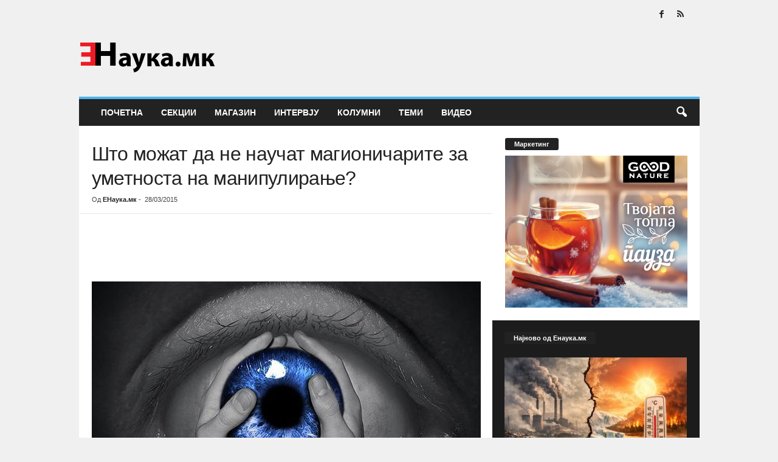

--- FILE ---
content_type: text/html; charset=UTF-8
request_url: https://enauka.mk/shto-mozhat-da-ne-nauchat-magionicharite-za-umetnosta-na-manipulirane/
body_size: 38305
content:
<!doctype html >
<!--[if IE 8]><html class="ie8" lang="en-US"> <![endif]-->
<!--[if IE 9]><html class="ie9" lang="en-US"> <![endif]-->
<!--[if gt IE 8]><!--><html lang="en-US"> <!--<![endif]--><head><script data-no-optimize="1">var litespeed_docref=sessionStorage.getItem("litespeed_docref");litespeed_docref&&(Object.defineProperty(document,"referrer",{get:function(){return litespeed_docref}}),sessionStorage.removeItem("litespeed_docref"));</script> <title>Што можат да не научат магионичарите за уметноста на манипулирање? - ЕНаука</title><meta charset="UTF-8" /><meta name="viewport" content="width=device-width, initial-scale=1.0"><link rel="pingback" href="https://enauka.mk/xmlrpc.php" /><meta name='robots' content='index, follow, max-image-preview:large, max-snippet:-1, max-video-preview:-1' /><link rel="canonical" href="https://enauka.mk/shto-mozhat-da-ne-nauchat-magionicharite-za-umetnosta-na-manipulirane/" /><meta property="og:locale" content="en_US" /><meta property="og:type" content="article" /><meta property="og:title" content="Што можат да не научат магионичарите за уметноста на манипулирање? - ЕНаука" /><meta property="og:description" content="Сега Џеј има 28 години и е професионален магионичар и дипломиран психијатар на Универзитетот Мекгил. Тој неодамна спроведе експерименти со магионичарски трикови за да покаже колку перцепциите и одлуките на луѓето се подложни на манипулација. „Магионичарите знаат дека можат да влијаат на луѓето речиси во секое време&#8221;, изјави Олсон за „Хафингтон пост“. „Она што мене [&hellip;]" /><meta property="og:url" content="https://enauka.mk/shto-mozhat-da-ne-nauchat-magionicharite-za-umetnosta-na-manipulirane/" /><meta property="og:site_name" content="ЕНаука" /><meta property="article:publisher" content="https://www.facebook.com/www.enauka.mk/" /><meta property="article:published_time" content="2015-03-28T17:30:01+00:00" /><meta property="og:image" content="https://enauka.mk/wp-content/uploads/2015/12/1d1ab7e5e1d373f375dff9ccf493c952.jpg" /><meta property="og:image:width" content="640" /><meta property="og:image:height" content="361" /><meta property="og:image:type" content="image/jpeg" /><meta name="author" content="ЕНаука.мк" /><meta name="twitter:card" content="summary_large_image" /><meta name="twitter:label1" content="Written by" /><meta name="twitter:data1" content="ЕНаука.мк" /> <script type="application/ld+json" class="yoast-schema-graph">{"@context":"https://schema.org","@graph":[{"@type":"Article","@id":"https://enauka.mk/shto-mozhat-da-ne-nauchat-magionicharite-za-umetnosta-na-manipulirane/#article","isPartOf":{"@id":"https://enauka.mk/shto-mozhat-da-ne-nauchat-magionicharite-za-umetnosta-na-manipulirane/"},"author":{"name":"ЕНаука.мк","@id":"https://enauka.mk/#/schema/person/7111bc0e019c1ebb23bd77819bb04d89"},"headline":"Што можат да не научат магионичарите за уметноста на манипулирање?","datePublished":"2015-03-28T17:30:01+00:00","mainEntityOfPage":{"@id":"https://enauka.mk/shto-mozhat-da-ne-nauchat-magionicharite-za-umetnosta-na-manipulirane/"},"wordCount":533,"commentCount":0,"publisher":{"@id":"https://enauka.mk/#organization"},"image":{"@id":"https://enauka.mk/shto-mozhat-da-ne-nauchat-magionicharite-za-umetnosta-na-manipulirane/#primaryimage"},"thumbnailUrl":"https://enauka.mk/wp-content/uploads/2015/12/1d1ab7e5e1d373f375dff9ccf493c952.jpg","keywords":["manipulirane","svesnost","trik"],"articleSection":["Популарна Наука"],"inLanguage":"en-US","potentialAction":[{"@type":"CommentAction","name":"Comment","target":["https://enauka.mk/shto-mozhat-da-ne-nauchat-magionicharite-za-umetnosta-na-manipulirane/#respond"]}]},{"@type":"WebPage","@id":"https://enauka.mk/shto-mozhat-da-ne-nauchat-magionicharite-za-umetnosta-na-manipulirane/","url":"https://enauka.mk/shto-mozhat-da-ne-nauchat-magionicharite-za-umetnosta-na-manipulirane/","name":"Што можат да не научат магионичарите за уметноста на манипулирање? - ЕНаука","isPartOf":{"@id":"https://enauka.mk/#website"},"primaryImageOfPage":{"@id":"https://enauka.mk/shto-mozhat-da-ne-nauchat-magionicharite-za-umetnosta-na-manipulirane/#primaryimage"},"image":{"@id":"https://enauka.mk/shto-mozhat-da-ne-nauchat-magionicharite-za-umetnosta-na-manipulirane/#primaryimage"},"thumbnailUrl":"https://enauka.mk/wp-content/uploads/2015/12/1d1ab7e5e1d373f375dff9ccf493c952.jpg","datePublished":"2015-03-28T17:30:01+00:00","breadcrumb":{"@id":"https://enauka.mk/shto-mozhat-da-ne-nauchat-magionicharite-za-umetnosta-na-manipulirane/#breadcrumb"},"inLanguage":"en-US","potentialAction":[{"@type":"ReadAction","target":["https://enauka.mk/shto-mozhat-da-ne-nauchat-magionicharite-za-umetnosta-na-manipulirane/"]}]},{"@type":"ImageObject","inLanguage":"en-US","@id":"https://enauka.mk/shto-mozhat-da-ne-nauchat-magionicharite-za-umetnosta-na-manipulirane/#primaryimage","url":"https://enauka.mk/wp-content/uploads/2015/12/1d1ab7e5e1d373f375dff9ccf493c952.jpg","contentUrl":"https://enauka.mk/wp-content/uploads/2015/12/1d1ab7e5e1d373f375dff9ccf493c952.jpg","width":640,"height":361},{"@type":"BreadcrumbList","@id":"https://enauka.mk/shto-mozhat-da-ne-nauchat-magionicharite-za-umetnosta-na-manipulirane/#breadcrumb","itemListElement":[{"@type":"ListItem","position":1,"name":"Home","item":"https://enauka.mk/"},{"@type":"ListItem","position":2,"name":"Што можат да не научат магионичарите за уметноста на манипулирање?"}]},{"@type":"WebSite","@id":"https://enauka.mk/#website","url":"https://enauka.mk/","name":"ЕНаука","description":"Научна Платформа","publisher":{"@id":"https://enauka.mk/#organization"},"potentialAction":[{"@type":"SearchAction","target":{"@type":"EntryPoint","urlTemplate":"https://enauka.mk/?s={search_term_string}"},"query-input":{"@type":"PropertyValueSpecification","valueRequired":true,"valueName":"search_term_string"}}],"inLanguage":"en-US"},{"@type":"Organization","@id":"https://enauka.mk/#organization","name":"ЕНаука","url":"https://enauka.mk/","logo":{"@type":"ImageObject","inLanguage":"en-US","@id":"https://enauka.mk/#/schema/logo/image/","url":"https://enauka.mk/wp-content/uploads/2023/05/enauka-logo.png","contentUrl":"https://enauka.mk/wp-content/uploads/2023/05/enauka-logo.png","width":413,"height":311,"caption":"ЕНаука"},"image":{"@id":"https://enauka.mk/#/schema/logo/image/"},"sameAs":["https://www.facebook.com/www.enauka.mk/"]},{"@type":"Person","@id":"https://enauka.mk/#/schema/person/7111bc0e019c1ebb23bd77819bb04d89","name":"ЕНаука.мк","image":{"@type":"ImageObject","inLanguage":"en-US","@id":"https://enauka.mk/#/schema/person/image/","url":"https://secure.gravatar.com/avatar/a89c492c298d6db7f3a1f3aca621c8fe239e53c5bd6c5eefce17570dec53a1e1?s=96&d=mm&r=g","contentUrl":"https://secure.gravatar.com/avatar/a89c492c298d6db7f3a1f3aca621c8fe239e53c5bd6c5eefce17570dec53a1e1?s=96&d=mm&r=g","caption":"ЕНаука.мк"},"description":"Ви благодариме за секоја ваша поддршка и донација","sameAs":["http://enauka.mk"],"url":"https://enauka.mk/author/enauka/"}]}</script> <link rel="alternate" type="application/rss+xml" title="ЕНаука &raquo; Feed" href="https://enauka.mk/feed/" /><link rel="alternate" type="application/rss+xml" title="ЕНаука &raquo; Comments Feed" href="https://enauka.mk/comments/feed/" /><link rel="alternate" type="application/rss+xml" title="ЕНаука &raquo; Што можат да не научат магионичарите за уметноста на манипулирање? Comments Feed" href="https://enauka.mk/shto-mozhat-da-ne-nauchat-magionicharite-za-umetnosta-na-manipulirane/feed/" /><link rel="alternate" title="oEmbed (JSON)" type="application/json+oembed" href="https://enauka.mk/wp-json/oembed/1.0/embed?url=https%3A%2F%2Fenauka.mk%2Fshto-mozhat-da-ne-nauchat-magionicharite-za-umetnosta-na-manipulirane%2F" /><link rel="alternate" title="oEmbed (XML)" type="text/xml+oembed" href="https://enauka.mk/wp-json/oembed/1.0/embed?url=https%3A%2F%2Fenauka.mk%2Fshto-mozhat-da-ne-nauchat-magionicharite-za-umetnosta-na-manipulirane%2F&#038;format=xml" /><link data-optimized="2" rel="stylesheet" href="https://enauka.mk/wp-content/litespeed/css/bc0e5856b5e5a88f18953096129f4827.css?ver=41a10" /><link rel="preload" as="image" href="http://enauka.mk/wp-content/uploads/2015/12/ENauka-Logo-Web.png"><link rel="preload" as="image" href="http://enauka.mk/wp-content/uploads/2015/12/ENauka-Logo-Web.png"><link rel="preload" as="image" href="https://enauka.mk/wp-content/uploads/2015/12/1d1ab7e5e1d373f375dff9ccf493c952-640x361.jpg"> <script type="litespeed/javascript" data-src="https://enauka.mk/wp-includes/js/jquery/jquery.min.js" id="jquery-core-js"></script> <link rel="https://api.w.org/" href="https://enauka.mk/wp-json/" /><link rel="alternate" title="JSON" type="application/json" href="https://enauka.mk/wp-json/wp/v2/posts/18125" /><link rel="EditURI" type="application/rsd+xml" title="RSD" href="https://enauka.mk/xmlrpc.php?rsd" /><link rel='shortlink' href='https://enauka.mk/?p=18125' /> <script type="litespeed/javascript">(function(i,s,o,g,r,a,m){i.GoogleAnalyticsObject=r;i[r]=i[r]||function(){(i[r].q=i[r].q||[]).push(arguments)},i[r].l=1*new Date();a=s.createElement(o),m=s.getElementsByTagName(o)[0];a.async=1;a.src=g;m.parentNode.insertBefore(a,m)})(window,document,'script','https://www.google-analytics.com/analytics.js','ga');ga('create','UA-56225391-1','auto');ga('send','pageview')</script> </head><body class="wp-singular post-template-default single single-post postid-18125 single-format-standard wp-theme-Newsmag shto-mozhat-da-ne-nauchat-magionicharite-za-umetnosta-na-manipulirane global-block-template-1 white-grid td-boxed-layout" itemscope="itemscope" itemtype="https://schema.org/WebPage"><div class="td-scroll-up  td-hide-scroll-up-on-mob"  style="display:none;"><i class="td-icon-menu-up"></i></div><div class="td-menu-background"></div><div id="td-mobile-nav"><div class="td-mobile-container"><div class="td-menu-socials-wrap"><div class="td-menu-socials">
<span class="td-social-icon-wrap">
<a target="_blank" href="https://www.facebook.com/www.enauka.mk" title="Facebook">
<i class="td-icon-font td-icon-facebook"></i>
<span style="display: none">Facebook</span>
</a>
</span>
<span class="td-social-icon-wrap">
<a target="_blank" href="http://enauka.mk/feed/" title="RSS">
<i class="td-icon-font td-icon-rss"></i>
<span style="display: none">RSS</span>
</a>
</span></div><div class="td-mobile-close">
<span><i class="td-icon-close-mobile"></i></span></div></div><div class="td-mobile-content"><div class="menu-main-menu-container"><ul id="menu-main-menu" class="td-mobile-main-menu"><li id="menu-item-15616" class="menu-item menu-item-type-post_type menu-item-object-page menu-item-home menu-item-first menu-item-15616"><a href="https://enauka.mk/">Почетна</a></li><li id="menu-item-19928" class="menu-item menu-item-type-taxonomy menu-item-object-category menu-item-has-children menu-item-19928"><a href="https://enauka.mk/category/sektsii/">Секции<i class="td-icon-menu-right td-element-after"></i></a><ul class="sub-menu"><li id="menu-item-0" class="menu-item-0"><a href="https://enauka.mk/category/sektsii/zhiv-svet/">Жив Свет</a></li><li class="menu-item-0"><a href="https://enauka.mk/category/sektsii/meditsina-i-zdravje/">Медицина и Здравје</a></li><li class="menu-item-0"><a href="https://enauka.mk/category/sektsii/mikro-i-makro/">Микро и Макро</a></li><li class="menu-item-0"><a href="https://enauka.mk/category/sektsii/opshtestvo/">Општество</a></li><li class="menu-item-0"><a href="https://enauka.mk/category/sektsii/tehnologija/">Технологија</a></li></ul></li><li id="menu-item-19927" class="menu-item menu-item-type-taxonomy menu-item-object-category current-post-ancestor menu-item-has-children menu-item-19927"><a href="https://enauka.mk/category/magazin/">Магазин<i class="td-icon-menu-right td-element-after"></i></a><ul class="sub-menu"><li class="menu-item-0"><a href="https://enauka.mk/category/magazin/laboratorija/">Лабораторија</a></li><li class="menu-item-0"><a href="https://enauka.mk/category/magazin/popularna-nauka/">Популарна Наука</a></li><li class="menu-item-0"><a href="https://enauka.mk/category/magazin/tehno-gik/">Техно Гик</a></li><li class="menu-item-0"><a href="https://enauka.mk/category/magazin/fakti/">Факти</a></li></ul></li><li id="menu-item-19925" class="menu-item menu-item-type-taxonomy menu-item-object-category menu-item-19925"><a href="https://enauka.mk/category/intervju/">Интервју</a></li><li id="menu-item-19926" class="menu-item menu-item-type-taxonomy menu-item-object-category menu-item-has-children menu-item-19926"><a href="https://enauka.mk/category/kolumna/">Колумни<i class="td-icon-menu-right td-element-after"></i></a><ul class="sub-menu"><li class="menu-item-0"><a href="https://enauka.mk/category/kolumna/mitov-kolumna/">Д-р Александар</a></li><li class="menu-item-0"><a href="https://enauka.mk/category/kolumna/m-r-ivona-kafedhiska/">М-р Ивона Кафеџиска</a></li><li class="menu-item-0"><a href="https://enauka.mk/category/kolumna/simona/">М-р Симона Шенбакар</a></li><li class="menu-item-0"><a href="https://enauka.mk/category/kolumna/marta/">Марта ни кажа&#8230;</a></li><li class="menu-item-0"><a href="https://enauka.mk/category/kolumna/raskazuvacot/">Раскажувачот</a></li></ul></li><li id="menu-item-19929" class="menu-item menu-item-type-taxonomy menu-item-object-category menu-item-19929"><a href="https://enauka.mk/category/temi/">Теми</a></li><li id="menu-item-19924" class="menu-item menu-item-type-taxonomy menu-item-object-category menu-item-has-children menu-item-19924"><a href="https://enauka.mk/category/video/">Видео<i class="td-icon-menu-right td-element-after"></i></a><ul class="sub-menu"><li class="menu-item-0"><a href="https://enauka.mk/category/video/videa/">Видеа</a></li></ul></li></ul></div></div></div></div><div class="td-search-background"></div><div class="td-search-wrap-mob"><div class="td-drop-down-search"><form method="get" class="td-search-form" action="https://enauka.mk/"><div class="td-search-close">
<span><i class="td-icon-close-mobile"></i></span></div><div role="search" class="td-search-input">
<span>Пребарај</span>
<input id="td-header-search-mob" type="text" value="" name="s" autocomplete="off" /></div></form><div id="td-aj-search-mob"></div></div></div><div id="td-outer-wrap"><div class="td-outer-container"><div class="td-header-container td-header-wrap td-header-style-1"><div class="td-header-row td-header-top-menu"><div class="td-top-bar-container top-bar-style-1"><div class="td-header-sp-top-menu"></div><div class="td-header-sp-top-widget">
<span class="td-social-icon-wrap">
<a target="_blank" href="https://www.facebook.com/www.enauka.mk" title="Facebook">
<i class="td-icon-font td-icon-facebook"></i>
<span style="display: none">Facebook</span>
</a>
</span>
<span class="td-social-icon-wrap">
<a target="_blank" href="http://enauka.mk/feed/" title="RSS">
<i class="td-icon-font td-icon-rss"></i>
<span style="display: none">RSS</span>
</a>
</span></div></div></div><div class="td-header-row td-header-header"><div class="td-header-sp-logo">
<a class="td-main-logo" href="https://enauka.mk/">
<img src="http://enauka.mk/wp-content/uploads/2015/12/ENauka-Logo-Web.png" alt="" width="272" height="90" fetchpriority="high" decoding="sync"/>
<span class="td-visual-hidden">ЕНаука</span>
</a></div><div class="td-header-sp-rec"><div class="td-header-ad-wrap  td-ad"></div></div></div><div class="td-header-menu-wrap"><div class="td-header-row td-header-border td-header-main-menu"><div id="td-header-menu" role="navigation"><div id="td-top-mobile-toggle"><span><i class="td-icon-font td-icon-mobile"></i></span></div><div class="td-main-menu-logo td-logo-in-header">
<a class="td-mobile-logo td-sticky-disable" href="https://enauka.mk/">
<img data-lazyloaded="1" src="[data-uri]" data-src="http://enauka.mk/wp-content/uploads/2015/12/ENauka-Logo-Mobile.png" alt=""  width="231" height="90"/>
</a>
<a class="td-header-logo td-sticky-disable" href="https://enauka.mk/">
<img src="http://enauka.mk/wp-content/uploads/2015/12/ENauka-Logo-Web.png" alt="" width="231" height="90" fetchpriority="high" decoding="sync"/>
</a></div><div class="menu-main-menu-container"><ul id="menu-main-menu-1" class="sf-menu"><li class="menu-item menu-item-type-post_type menu-item-object-page menu-item-home menu-item-first td-menu-item td-normal-menu menu-item-15616"><a href="https://enauka.mk/">Почетна</a></li><li class="menu-item menu-item-type-taxonomy menu-item-object-category td-menu-item td-mega-menu menu-item-19928"><a href="https://enauka.mk/category/sektsii/">Секции</a><ul class="sub-menu"><li class="menu-item-0"><div class="td-container-border"><div class="td-mega-grid"><script type="litespeed/javascript">var block_tdi_2=new tdBlock();block_tdi_2.id="tdi_2";block_tdi_2.atts='{"limit":"5","td_column_number":3,"ajax_pagination":"next_prev","category_id":"7499","show_child_cat":5,"td_ajax_filter_type":"td_category_ids_filter","td_ajax_preloading":"preload","block_type":"td_block_mega_menu","block_template_id":"","header_color":"","ajax_pagination_infinite_stop":"","offset":"","td_filter_default_txt":"","td_ajax_filter_ids":"","el_class":"","color_preset":"","ajax_pagination_next_prev_swipe":"","border_top":"","css":"","tdc_css":"","class":"tdi_2","tdc_css_class":"tdi_2","tdc_css_class_style":"tdi_2_rand_style"}';block_tdi_2.td_column_number="3";block_tdi_2.block_type="td_block_mega_menu";block_tdi_2.post_count="5";block_tdi_2.found_posts="5029";block_tdi_2.header_color="";block_tdi_2.ajax_pagination_infinite_stop="";block_tdi_2.max_num_pages="1006";tdBlocksArray.push(block_tdi_2)</script> <script type="litespeed/javascript">var tmpObj=JSON.parse(JSON.stringify(block_tdi_2));tmpObj.is_ajax_running=!0;var currentBlockObjSignature=JSON.stringify(tmpObj);tdLocalCache.set(currentBlockObjSignature,JSON.stringify({"td_data":"<div class=\"td-mega-row\"><div class=\"td-mega-span\">\r\n        <div class=\"td_module_mega_menu td-animation-stack td_mod_mega_menu td-cpt-post\">\r\n            <div class=\"td-module-image\">\r\n                <div class=\"td-module-thumb\"><a href=\"https:\/\/enauka.mk\/namaluvanjnazagaduvanjeiaerosoli\/\"  rel=\"bookmark\" class=\"td-image-wrap \" title=\"\u041a\u0430\u043a\u043e \u043d\u0430\u043c\u0430\u043b\u0443\u0432\u0430\u045a\u0435\u0442\u043e \u043d\u0430 \u0437\u0430\u0433\u0430\u0434\u0443\u0432\u0430\u045a\u0435\u0442\u043e \u0433\u043e \u0437\u0430\u0431\u0440\u0437\u0443\u0432\u0430 \u0433\u043b\u043e\u0431\u0430\u043b\u043d\u043e\u0442\u043e \u0437\u0430\u0442\u043e\u043f\u043b\u0443\u0432\u0430\u045a\u0435\" ><img width=\"180\" height=\"135\" class=\"entry-thumb\" src=\"https:\/\/enauka.mk\/wp-content\/uploads\/2026\/01\/enviromentalparadox-180x135.jpg\"  srcset=\"https:\/\/enauka.mk\/wp-content\/uploads\/2026\/01\/enviromentalparadox-180x135.jpg 180w, https:\/\/enauka.mk\/wp-content\/uploads\/2026\/01\/enviromentalparadox-80x60.jpg 80w, https:\/\/enauka.mk\/wp-content\/uploads\/2026\/01\/enviromentalparadox-100x75.jpg 100w, https:\/\/enauka.mk\/wp-content\/uploads\/2026\/01\/enviromentalparadox-238x178.jpg 238w\" sizes=\"(max-width: 180px) 100vw, 180px\"  alt=\"\" title=\"\u041a\u0430\u043a\u043e \u043d\u0430\u043c\u0430\u043b\u0443\u0432\u0430\u045a\u0435\u0442\u043e \u043d\u0430 \u0437\u0430\u0433\u0430\u0434\u0443\u0432\u0430\u045a\u0435\u0442\u043e \u0433\u043e \u0437\u0430\u0431\u0440\u0437\u0443\u0432\u0430 \u0433\u043b\u043e\u0431\u0430\u043b\u043d\u043e\u0442\u043e \u0437\u0430\u0442\u043e\u043f\u043b\u0443\u0432\u0430\u045a\u0435\" \/><\/a><\/div>                                            <\/div>\r\n\r\n            <div class=\"item-details\">\r\n                <div class=\"entry-title td-module-title\"><a href=\"https:\/\/enauka.mk\/namaluvanjnazagaduvanjeiaerosoli\/\"  rel=\"bookmark\" title=\"\u041a\u0430\u043a\u043e \u043d\u0430\u043c\u0430\u043b\u0443\u0432\u0430\u045a\u0435\u0442\u043e \u043d\u0430 \u0437\u0430\u0433\u0430\u0434\u0443\u0432\u0430\u045a\u0435\u0442\u043e \u0433\u043e \u0437\u0430\u0431\u0440\u0437\u0443\u0432\u0430 \u0433\u043b\u043e\u0431\u0430\u043b\u043d\u043e\u0442\u043e \u0437\u0430\u0442\u043e\u043f\u043b\u0443\u0432\u0430\u045a\u0435\">\u041a\u0430\u043a\u043e \u043d\u0430\u043c\u0430\u043b\u0443\u0432\u0430\u045a\u0435\u0442\u043e \u043d\u0430 \u0437\u0430\u0433\u0430\u0434\u0443\u0432\u0430\u045a\u0435\u0442\u043e \u0433\u043e \u0437\u0430\u0431\u0440\u0437\u0443\u0432\u0430 \u0433\u043b\u043e\u0431\u0430\u043b\u043d\u043e\u0442\u043e \u0437\u0430\u0442\u043e\u043f\u043b\u0443\u0432\u0430\u045a\u0435<\/a><\/div>            <\/div>\r\n        <\/div>\r\n        <\/div><div class=\"td-mega-span\">\r\n        <div class=\"td_module_mega_menu td-animation-stack td_mod_mega_menu td-cpt-post\">\r\n            <div class=\"td-module-image\">\r\n                <div class=\"td-module-thumb\"><a href=\"https:\/\/enauka.mk\/gaiabh3\/\"  rel=\"bookmark\" class=\"td-image-wrap \" title=\"\u0413\u0430\u043b\u0430\u043a\u0442\u0438\u0447\u043a\u0438\u043e\u0442 \u040f\u0438\u043d \u0432\u043e \u041d\u0430\u0448\u0435\u0442\u043e \u0421\u043e\u0441\u0435\u0434\u0441\u0442\u0432\u043e \u201eGaia BH3\u201c\" ><img width=\"180\" height=\"135\" class=\"entry-thumb\" src=\"https:\/\/enauka.mk\/wp-content\/uploads\/2026\/01\/bh-180x135.jpg\"  srcset=\"https:\/\/enauka.mk\/wp-content\/uploads\/2026\/01\/bh-180x135.jpg 180w, https:\/\/enauka.mk\/wp-content\/uploads\/2026\/01\/bh-80x60.jpg 80w, https:\/\/enauka.mk\/wp-content\/uploads\/2026\/01\/bh-100x75.jpg 100w, https:\/\/enauka.mk\/wp-content\/uploads\/2026\/01\/bh-238x178.jpg 238w\" sizes=\"(max-width: 180px) 100vw, 180px\"  alt=\"\" title=\"\u0413\u0430\u043b\u0430\u043a\u0442\u0438\u0447\u043a\u0438\u043e\u0442 \u040f\u0438\u043d \u0432\u043e \u041d\u0430\u0448\u0435\u0442\u043e \u0421\u043e\u0441\u0435\u0434\u0441\u0442\u0432\u043e \u201eGaia BH3\u201c\" \/><\/a><\/div>                                            <\/div>\r\n\r\n            <div class=\"item-details\">\r\n                <div class=\"entry-title td-module-title\"><a href=\"https:\/\/enauka.mk\/gaiabh3\/\"  rel=\"bookmark\" title=\"\u0413\u0430\u043b\u0430\u043a\u0442\u0438\u0447\u043a\u0438\u043e\u0442 \u040f\u0438\u043d \u0432\u043e \u041d\u0430\u0448\u0435\u0442\u043e \u0421\u043e\u0441\u0435\u0434\u0441\u0442\u0432\u043e \u201eGaia BH3\u201c\">\u0413\u0430\u043b\u0430\u043a\u0442\u0438\u0447\u043a\u0438\u043e\u0442 \u040f\u0438\u043d \u0432\u043e \u041d\u0430\u0448\u0435\u0442\u043e \u0421\u043e\u0441\u0435\u0434\u0441\u0442\u0432\u043e \u201eGaia BH3\u201c<\/a><\/div>            <\/div>\r\n        <\/div>\r\n        <\/div><div class=\"td-mega-span\">\r\n        <div class=\"td_module_mega_menu td-animation-stack td_mod_mega_menu td-cpt-post\">\r\n            <div class=\"td-module-image\">\r\n                <div class=\"td-module-thumb\"><a href=\"https:\/\/enauka.mk\/podmladuvanjenakozata\/\"  rel=\"bookmark\" class=\"td-image-wrap \" title=\"\u041f\u043e\u0434\u043c\u043b\u0430\u0434\u0443\u0432\u0430\u045a\u0435 \u043d\u0430 \u043a\u043e\u0436\u0430\u0442\u0430\" ><img width=\"180\" height=\"135\" class=\"entry-thumb\" src=\"https:\/\/enauka.mk\/wp-content\/uploads\/2026\/01\/kozareg-180x135.jpg\"  srcset=\"https:\/\/enauka.mk\/wp-content\/uploads\/2026\/01\/kozareg-180x135.jpg 180w, https:\/\/enauka.mk\/wp-content\/uploads\/2026\/01\/kozareg-80x60.jpg 80w, https:\/\/enauka.mk\/wp-content\/uploads\/2026\/01\/kozareg-100x75.jpg 100w, https:\/\/enauka.mk\/wp-content\/uploads\/2026\/01\/kozareg-238x178.jpg 238w\" sizes=\"(max-width: 180px) 100vw, 180px\"  alt=\"\" title=\"\u041f\u043e\u0434\u043c\u043b\u0430\u0434\u0443\u0432\u0430\u045a\u0435 \u043d\u0430 \u043a\u043e\u0436\u0430\u0442\u0430\" \/><\/a><\/div>                                            <\/div>\r\n\r\n            <div class=\"item-details\">\r\n                <div class=\"entry-title td-module-title\"><a href=\"https:\/\/enauka.mk\/podmladuvanjenakozata\/\"  rel=\"bookmark\" title=\"\u041f\u043e\u0434\u043c\u043b\u0430\u0434\u0443\u0432\u0430\u045a\u0435 \u043d\u0430 \u043a\u043e\u0436\u0430\u0442\u0430\">\u041f\u043e\u0434\u043c\u043b\u0430\u0434\u0443\u0432\u0430\u045a\u0435 \u043d\u0430 \u043a\u043e\u0436\u0430\u0442\u0430<\/a><\/div>            <\/div>\r\n        <\/div>\r\n        <\/div><div class=\"td-mega-span\">\r\n        <div class=\"td_module_mega_menu td-animation-stack td_mod_mega_menu td-cpt-post\">\r\n            <div class=\"td-module-image\">\r\n                <div class=\"td-module-thumb\"><a href=\"https:\/\/enauka.mk\/3dprintal\/\"  rel=\"bookmark\" class=\"td-image-wrap \" title=\"\u0420\u0435\u0432\u043e\u043b\u0443\u0446\u0438\u0458\u0430 \u0432\u043e 3\u0414 \u043f\u0435\u0447\u0430\u0442\u0435\u045a\u0435\u0442\u043e: \u041d\u043e\u0432\u0430 \u0430\u043b\u0443\u043c\u0438\u043d\u0438\u0443\u043c\u0441\u043a\u0430 \u043b\u0435\u0433\u0443\u0440\u0430 \u0441\u043e \u0440\u0435\u043a\u043e\u0440\u0434\u043d\u0430 \u0446\u0432\u0440\u0441\u0442\u0438\u043d\u0430 \u0433\u043e \u043c\u0435\u043d\u0443\u0432\u0430 \u0432\u043e\u0437\u0434\u0443\u0445\u043e\u043f\u043b\u043e\u0432\u0441\u0442\u0432\u043e\u0442\u043e\" ><img width=\"180\" height=\"135\" class=\"entry-thumb\" src=\"https:\/\/enauka.mk\/wp-content\/uploads\/2026\/01\/generate-photorealistic-image-based-on-the-1767606187-180x135.png\"  srcset=\"https:\/\/enauka.mk\/wp-content\/uploads\/2026\/01\/generate-photorealistic-image-based-on-the-1767606187-180x135.png 180w, https:\/\/enauka.mk\/wp-content\/uploads\/2026\/01\/generate-photorealistic-image-based-on-the-1767606187-80x60.png 80w, https:\/\/enauka.mk\/wp-content\/uploads\/2026\/01\/generate-photorealistic-image-based-on-the-1767606187-100x75.png 100w, https:\/\/enauka.mk\/wp-content\/uploads\/2026\/01\/generate-photorealistic-image-based-on-the-1767606187-238x178.png 238w\" sizes=\"(max-width: 180px) 100vw, 180px\"  alt=\"\" title=\"\u0420\u0435\u0432\u043e\u043b\u0443\u0446\u0438\u0458\u0430 \u0432\u043e 3\u0414 \u043f\u0435\u0447\u0430\u0442\u0435\u045a\u0435\u0442\u043e: \u041d\u043e\u0432\u0430 \u0430\u043b\u0443\u043c\u0438\u043d\u0438\u0443\u043c\u0441\u043a\u0430 \u043b\u0435\u0433\u0443\u0440\u0430 \u0441\u043e \u0440\u0435\u043a\u043e\u0440\u0434\u043d\u0430 \u0446\u0432\u0440\u0441\u0442\u0438\u043d\u0430 \u0433\u043e \u043c\u0435\u043d\u0443\u0432\u0430 \u0432\u043e\u0437\u0434\u0443\u0445\u043e\u043f\u043b\u043e\u0432\u0441\u0442\u0432\u043e\u0442\u043e\" \/><\/a><\/div>                                            <\/div>\r\n\r\n            <div class=\"item-details\">\r\n                <div class=\"entry-title td-module-title\"><a href=\"https:\/\/enauka.mk\/3dprintal\/\"  rel=\"bookmark\" title=\"\u0420\u0435\u0432\u043e\u043b\u0443\u0446\u0438\u0458\u0430 \u0432\u043e 3\u0414 \u043f\u0435\u0447\u0430\u0442\u0435\u045a\u0435\u0442\u043e: \u041d\u043e\u0432\u0430 \u0430\u043b\u0443\u043c\u0438\u043d\u0438\u0443\u043c\u0441\u043a\u0430 \u043b\u0435\u0433\u0443\u0440\u0430 \u0441\u043e \u0440\u0435\u043a\u043e\u0440\u0434\u043d\u0430 \u0446\u0432\u0440\u0441\u0442\u0438\u043d\u0430 \u0433\u043e \u043c\u0435\u043d\u0443\u0432\u0430 \u0432\u043e\u0437\u0434\u0443\u0445\u043e\u043f\u043b\u043e\u0432\u0441\u0442\u0432\u043e\u0442\u043e\">\u0420\u0435\u0432\u043e\u043b\u0443\u0446\u0438\u0458\u0430 \u0432\u043e 3\u0414 \u043f\u0435\u0447\u0430\u0442\u0435\u045a\u0435\u0442\u043e: \u041d\u043e\u0432\u0430 \u0430\u043b\u0443\u043c\u0438\u043d\u0438\u0443\u043c\u0441\u043a\u0430 \u043b\u0435\u0433\u0443\u0440\u0430 \u0441\u043e \u0440\u0435\u043a\u043e\u0440\u0434\u043d\u0430 \u0446\u0432\u0440\u0441\u0442\u0438\u043d\u0430 \u0433\u043e \u043c\u0435\u043d\u0443\u0432\u0430 \u0432\u043e\u0437\u0434\u0443\u0445\u043e\u043f\u043b\u043e\u0432\u0441\u0442\u0432\u043e\u0442\u043e<\/a><\/div>            <\/div>\r\n        <\/div>\r\n        <\/div><div class=\"td-mega-span\">\r\n        <div class=\"td_module_mega_menu td-animation-stack td_mod_mega_menu td-cpt-post\">\r\n            <div class=\"td-module-image\">\r\n                <div class=\"td-module-thumb\"><a href=\"https:\/\/enauka.mk\/aktivnimisiinamars\/\"  rel=\"bookmark\" class=\"td-image-wrap \" title=\"\u0410\u043a\u0442\u0438\u0432\u043d\u0438 \u043c\u0438\u0441\u0438\u0438 \u043d\u0430 \u041c\u0430\u0440\u0441: K\u043e\u043c\u043f\u043b\u0435\u0442\u043d\u0430 \u043b\u0438\u0441\u0442\u0430\" ><img width=\"180\" height=\"135\" class=\"entry-thumb\" src=\"https:\/\/enauka.mk\/wp-content\/uploads\/2026\/01\/marsmis-180x135.jpg\"  srcset=\"https:\/\/enauka.mk\/wp-content\/uploads\/2026\/01\/marsmis-180x135.jpg 180w, https:\/\/enauka.mk\/wp-content\/uploads\/2026\/01\/marsmis-80x60.jpg 80w, https:\/\/enauka.mk\/wp-content\/uploads\/2026\/01\/marsmis-100x75.jpg 100w, https:\/\/enauka.mk\/wp-content\/uploads\/2026\/01\/marsmis-238x178.jpg 238w\" sizes=\"(max-width: 180px) 100vw, 180px\"  alt=\"\" title=\"\u0410\u043a\u0442\u0438\u0432\u043d\u0438 \u043c\u0438\u0441\u0438\u0438 \u043d\u0430 \u041c\u0430\u0440\u0441: K\u043e\u043c\u043f\u043b\u0435\u0442\u043d\u0430 \u043b\u0438\u0441\u0442\u0430\" \/><\/a><\/div>                                            <\/div>\r\n\r\n            <div class=\"item-details\">\r\n                <div class=\"entry-title td-module-title\"><a href=\"https:\/\/enauka.mk\/aktivnimisiinamars\/\"  rel=\"bookmark\" title=\"\u0410\u043a\u0442\u0438\u0432\u043d\u0438 \u043c\u0438\u0441\u0438\u0438 \u043d\u0430 \u041c\u0430\u0440\u0441: K\u043e\u043c\u043f\u043b\u0435\u0442\u043d\u0430 \u043b\u0438\u0441\u0442\u0430\">\u0410\u043a\u0442\u0438\u0432\u043d\u0438 \u043c\u0438\u0441\u0438\u0438 \u043d\u0430 \u041c\u0430\u0440\u0441: K\u043e\u043c\u043f\u043b\u0435\u0442\u043d\u0430 \u043b\u0438\u0441\u0442\u0430<\/a><\/div>            <\/div>\r\n        <\/div>\r\n        <\/div><\/div>","td_block_id":"tdi_2","td_hide_prev":!0,"td_hide_next":!1}));tmpObj=JSON.parse(JSON.stringify(block_tdi_2));tmpObj.is_ajax_running=!0;tmpObj.td_current_page=1;tmpObj.td_filter_value=5024;var currentBlockObjSignature=JSON.stringify(tmpObj);tdLocalCache.set(currentBlockObjSignature,JSON.stringify({"td_data":"<div class=\"td-mega-row\"><div class=\"td-mega-span\">\r\n        <div class=\"td_module_mega_menu td-animation-stack td_mod_mega_menu td-cpt-post\">\r\n            <div class=\"td-module-image\">\r\n                <div class=\"td-module-thumb\"><a href=\"https:\/\/enauka.mk\/mackitepredat\/\"  rel=\"bookmark\" class=\"td-image-wrap \" title=\"\u0417\u043e\u0448\u0442\u043e \u043c\u0430\u0447\u043a\u0438\u0442\u0435 \u201e\u043f\u0440\u0435\u0434\u0430\u0442\u201c?\" ><img width=\"180\" height=\"135\" class=\"entry-thumb\" src=\"https:\/\/enauka.mk\/wp-content\/uploads\/2025\/10\/generate-image-based-on-the-1761045098-180x135.png\"  srcset=\"https:\/\/enauka.mk\/wp-content\/uploads\/2025\/10\/generate-image-based-on-the-1761045098-180x135.png 180w, https:\/\/enauka.mk\/wp-content\/uploads\/2025\/10\/generate-image-based-on-the-1761045098-80x60.png 80w, https:\/\/enauka.mk\/wp-content\/uploads\/2025\/10\/generate-image-based-on-the-1761045098-100x75.png 100w, https:\/\/enauka.mk\/wp-content\/uploads\/2025\/10\/generate-image-based-on-the-1761045098-238x178.png 238w\" sizes=\"(max-width: 180px) 100vw, 180px\"  alt=\"\" title=\"\u0417\u043e\u0448\u0442\u043e \u043c\u0430\u0447\u043a\u0438\u0442\u0435 \u201e\u043f\u0440\u0435\u0434\u0430\u0442\u201c?\" \/><\/a><\/div>                                            <\/div>\r\n\r\n            <div class=\"item-details\">\r\n                <div class=\"entry-title td-module-title\"><a href=\"https:\/\/enauka.mk\/mackitepredat\/\"  rel=\"bookmark\" title=\"\u0417\u043e\u0448\u0442\u043e \u043c\u0430\u0447\u043a\u0438\u0442\u0435 \u201e\u043f\u0440\u0435\u0434\u0430\u0442\u201c?\">\u0417\u043e\u0448\u0442\u043e \u043c\u0430\u0447\u043a\u0438\u0442\u0435 \u201e\u043f\u0440\u0435\u0434\u0430\u0442\u201c?<\/a><\/div>            <\/div>\r\n        <\/div>\r\n        <\/div><div class=\"td-mega-span\">\r\n        <div class=\"td_module_mega_menu td-animation-stack td_mod_mega_menu td-cpt-post\">\r\n            <div class=\"td-module-image\">\r\n                <div class=\"td-module-thumb\"><a href=\"https:\/\/enauka.mk\/bubamari\/\"  rel=\"bookmark\" class=\"td-image-wrap \" title=\"\u0411\u0443\u0431\u0430\u043c\u0430\u0440\u0438: \u041d\u0435\u0432\u0435\u0440\u043e\u0458\u0430\u0442\u043d\u043e \u0441\u0440\u0435\u045c\u043d\u043e \u0437\u043d\u0430\u0447\u0435\u045a\u0435\" ><img width=\"180\" height=\"135\" class=\"entry-thumb\" src=\"https:\/\/enauka.mk\/wp-content\/uploads\/2025\/10\/generate-image-based-on-the-d0b1d183d0b1d0b0d0bcd0b0d180d0b8-640x4-1760643202-180x135.png\"  srcset=\"https:\/\/enauka.mk\/wp-content\/uploads\/2025\/10\/generate-image-based-on-the-d0b1d183d0b1d0b0d0bcd0b0d180d0b8-640x4-1760643202-180x135.png 180w, https:\/\/enauka.mk\/wp-content\/uploads\/2025\/10\/generate-image-based-on-the-d0b1d183d0b1d0b0d0bcd0b0d180d0b8-640x4-1760643202-80x60.png 80w, https:\/\/enauka.mk\/wp-content\/uploads\/2025\/10\/generate-image-based-on-the-d0b1d183d0b1d0b0d0bcd0b0d180d0b8-640x4-1760643202-100x75.png 100w, https:\/\/enauka.mk\/wp-content\/uploads\/2025\/10\/generate-image-based-on-the-d0b1d183d0b1d0b0d0bcd0b0d180d0b8-640x4-1760643202-238x178.png 238w\" sizes=\"(max-width: 180px) 100vw, 180px\"  alt=\"\" title=\"\u0411\u0443\u0431\u0430\u043c\u0430\u0440\u0438: \u041d\u0435\u0432\u0435\u0440\u043e\u0458\u0430\u0442\u043d\u043e \u0441\u0440\u0435\u045c\u043d\u043e \u0437\u043d\u0430\u0447\u0435\u045a\u0435\" \/><\/a><\/div>                                            <\/div>\r\n\r\n            <div class=\"item-details\">\r\n                <div class=\"entry-title td-module-title\"><a href=\"https:\/\/enauka.mk\/bubamari\/\"  rel=\"bookmark\" title=\"\u0411\u0443\u0431\u0430\u043c\u0430\u0440\u0438: \u041d\u0435\u0432\u0435\u0440\u043e\u0458\u0430\u0442\u043d\u043e \u0441\u0440\u0435\u045c\u043d\u043e \u0437\u043d\u0430\u0447\u0435\u045a\u0435\">\u0411\u0443\u0431\u0430\u043c\u0430\u0440\u0438: \u041d\u0435\u0432\u0435\u0440\u043e\u0458\u0430\u0442\u043d\u043e \u0441\u0440\u0435\u045c\u043d\u043e \u0437\u043d\u0430\u0447\u0435\u045a\u0435<\/a><\/div>            <\/div>\r\n        <\/div>\r\n        <\/div><div class=\"td-mega-span\">\r\n        <div class=\"td_module_mega_menu td-animation-stack td_mod_mega_menu td-cpt-post\">\r\n            <div class=\"td-module-image\">\r\n                <div class=\"td-module-thumb\"><a href=\"https:\/\/enauka.mk\/ezeranasarplanina\/\"  rel=\"bookmark\" class=\"td-image-wrap \" title=\"\u0414\u0430\u043b\u0438 \u0443\u043c\u0438\u0440\u0430\u0430\u0442 \u0433\u043b\u0430\u0446\u0438\u0458\u0430\u043b\u043d\u0438\u0442\u0435 \u0435\u0437\u0435\u0440\u0430 \u043d\u0430 \u0428\u0430\u0440\u043f\u043b\u0430\u043d\u0438\u043d\u0430 ?\" ><img width=\"180\" height=\"135\" class=\"entry-thumb\" src=\"https:\/\/enauka.mk\/wp-content\/uploads\/2022\/03\/ezero-3-180x135.png\"  srcset=\"https:\/\/enauka.mk\/wp-content\/uploads\/2022\/03\/ezero-3-180x135.png 180w, https:\/\/enauka.mk\/wp-content\/uploads\/2022\/03\/ezero-3-80x60.png 80w, https:\/\/enauka.mk\/wp-content\/uploads\/2022\/03\/ezero-3-100x75.png 100w, https:\/\/enauka.mk\/wp-content\/uploads\/2022\/03\/ezero-3-238x178.png 238w\" sizes=\"(max-width: 180px) 100vw, 180px\"  alt=\"\" title=\"\u0414\u0430\u043b\u0438 \u0443\u043c\u0438\u0440\u0430\u0430\u0442 \u0433\u043b\u0430\u0446\u0438\u0458\u0430\u043b\u043d\u0438\u0442\u0435 \u0435\u0437\u0435\u0440\u0430 \u043d\u0430 \u0428\u0430\u0440\u043f\u043b\u0430\u043d\u0438\u043d\u0430 ?\" \/><\/a><\/div>                                            <\/div>\r\n\r\n            <div class=\"item-details\">\r\n                <div class=\"entry-title td-module-title\"><a href=\"https:\/\/enauka.mk\/ezeranasarplanina\/\"  rel=\"bookmark\" title=\"\u0414\u0430\u043b\u0438 \u0443\u043c\u0438\u0440\u0430\u0430\u0442 \u0433\u043b\u0430\u0446\u0438\u0458\u0430\u043b\u043d\u0438\u0442\u0435 \u0435\u0437\u0435\u0440\u0430 \u043d\u0430 \u0428\u0430\u0440\u043f\u043b\u0430\u043d\u0438\u043d\u0430 ?\">\u0414\u0430\u043b\u0438 \u0443\u043c\u0438\u0440\u0430\u0430\u0442 \u0433\u043b\u0430\u0446\u0438\u0458\u0430\u043b\u043d\u0438\u0442\u0435 \u0435\u0437\u0435\u0440\u0430 \u043d\u0430 \u0428\u0430\u0440\u043f\u043b\u0430\u043d\u0438\u043d\u0430 ?<\/a><\/div>            <\/div>\r\n        <\/div>\r\n        <\/div><div class=\"td-mega-span\">\r\n        <div class=\"td_module_mega_menu td-animation-stack td_mod_mega_menu td-cpt-post\">\r\n            <div class=\"td-module-image\">\r\n                <div class=\"td-module-thumb\"><a href=\"https:\/\/enauka.mk\/calliophis-bivirgata\/\"  rel=\"bookmark\" class=\"td-image-wrap \" title=\"\u0417\u0430\u043f\u043e\u0437\u043d\u0430\u0458\u0442\u0435 \u0458\u0430 \u0441\u0438\u043d\u0430\u0442\u0430 \u043a\u043e\u0440\u0430\u043b\u043d\u0430 \u0437\u043c\u0438\u0458\u0430\" ><img width=\"180\" height=\"135\" class=\"entry-thumb\" src=\"https:\/\/enauka.mk\/wp-content\/uploads\/2025\/06\/zmija-180x135.jpg\"  srcset=\"https:\/\/enauka.mk\/wp-content\/uploads\/2025\/06\/zmija-180x135.jpg 180w, https:\/\/enauka.mk\/wp-content\/uploads\/2025\/06\/zmija-80x60.jpg 80w, https:\/\/enauka.mk\/wp-content\/uploads\/2025\/06\/zmija-100x75.jpg 100w, https:\/\/enauka.mk\/wp-content\/uploads\/2025\/06\/zmija-238x178.jpg 238w\" sizes=\"(max-width: 180px) 100vw, 180px\"  alt=\"\" title=\"\u0417\u0430\u043f\u043e\u0437\u043d\u0430\u0458\u0442\u0435 \u0458\u0430 \u0441\u0438\u043d\u0430\u0442\u0430 \u043a\u043e\u0440\u0430\u043b\u043d\u0430 \u0437\u043c\u0438\u0458\u0430\" \/><\/a><\/div>                                            <\/div>\r\n\r\n            <div class=\"item-details\">\r\n                <div class=\"entry-title td-module-title\"><a href=\"https:\/\/enauka.mk\/calliophis-bivirgata\/\"  rel=\"bookmark\" title=\"\u0417\u0430\u043f\u043e\u0437\u043d\u0430\u0458\u0442\u0435 \u0458\u0430 \u0441\u0438\u043d\u0430\u0442\u0430 \u043a\u043e\u0440\u0430\u043b\u043d\u0430 \u0437\u043c\u0438\u0458\u0430\">\u0417\u0430\u043f\u043e\u0437\u043d\u0430\u0458\u0442\u0435 \u0458\u0430 \u0441\u0438\u043d\u0430\u0442\u0430 \u043a\u043e\u0440\u0430\u043b\u043d\u0430 \u0437\u043c\u0438\u0458\u0430<\/a><\/div>            <\/div>\r\n        <\/div>\r\n        <\/div><div class=\"td-mega-span\">\r\n        <div class=\"td_module_mega_menu td-animation-stack td_mod_mega_menu td-cpt-post\">\r\n            <div class=\"td-module-image\">\r\n                <div class=\"td-module-thumb\"><a href=\"https:\/\/enauka.mk\/neobichni-milenichinja-koi-mozhete\/\"  rel=\"bookmark\" class=\"td-image-wrap \" title=\"\u041d\u0435\u043e\u0431\u0438\u0447\u043d\u0438 \u041c\u0438\u043b\u0435\u043d\u0438\u0447\u0438\u045a\u0430: \u0416\u0438\u0432\u043e\u0442\u043d\u0438 \u041a\u043e\u0438 \u041d\u0435 \u0421\u0442\u0435 \u0417\u043d\u0430\u0435\u043b\u0435 \u0414\u0435\u043a\u0430 \u041c\u043e\u0436\u0435 \u0414\u0430 \u0413\u0438 \u0427\u0443\u0432\u0430\u0442\u0435 \u0414\u043e\u043c\u0430\" ><img width=\"180\" height=\"135\" class=\"entry-thumb\" src=\"https:\/\/enauka.mk\/wp-content\/uploads\/2025\/04\/fox-180x135.jpg\"  srcset=\"https:\/\/enauka.mk\/wp-content\/uploads\/2025\/04\/fox-180x135.jpg 180w, https:\/\/enauka.mk\/wp-content\/uploads\/2025\/04\/fox-80x60.jpg 80w, https:\/\/enauka.mk\/wp-content\/uploads\/2025\/04\/fox-100x75.jpg 100w, https:\/\/enauka.mk\/wp-content\/uploads\/2025\/04\/fox-238x178.jpg 238w\" sizes=\"(max-width: 180px) 100vw, 180px\"  alt=\"\" title=\"\u041d\u0435\u043e\u0431\u0438\u0447\u043d\u0438 \u041c\u0438\u043b\u0435\u043d\u0438\u0447\u0438\u045a\u0430: \u0416\u0438\u0432\u043e\u0442\u043d\u0438 \u041a\u043e\u0438 \u041d\u0435 \u0421\u0442\u0435 \u0417\u043d\u0430\u0435\u043b\u0435 \u0414\u0435\u043a\u0430 \u041c\u043e\u0436\u0435 \u0414\u0430 \u0413\u0438 \u0427\u0443\u0432\u0430\u0442\u0435 \u0414\u043e\u043c\u0430\" \/><\/a><\/div>                                            <\/div>\r\n\r\n            <div class=\"item-details\">\r\n                <div class=\"entry-title td-module-title\"><a href=\"https:\/\/enauka.mk\/neobichni-milenichinja-koi-mozhete\/\"  rel=\"bookmark\" title=\"\u041d\u0435\u043e\u0431\u0438\u0447\u043d\u0438 \u041c\u0438\u043b\u0435\u043d\u0438\u0447\u0438\u045a\u0430: \u0416\u0438\u0432\u043e\u0442\u043d\u0438 \u041a\u043e\u0438 \u041d\u0435 \u0421\u0442\u0435 \u0417\u043d\u0430\u0435\u043b\u0435 \u0414\u0435\u043a\u0430 \u041c\u043e\u0436\u0435 \u0414\u0430 \u0413\u0438 \u0427\u0443\u0432\u0430\u0442\u0435 \u0414\u043e\u043c\u0430\">\u041d\u0435\u043e\u0431\u0438\u0447\u043d\u0438 \u041c\u0438\u043b\u0435\u043d\u0438\u0447\u0438\u045a\u0430: \u0416\u0438\u0432\u043e\u0442\u043d\u0438 \u041a\u043e\u0438 \u041d\u0435 \u0421\u0442\u0435 \u0417\u043d\u0430\u0435\u043b\u0435 \u0414\u0435\u043a\u0430 \u041c\u043e\u0436\u0435 \u0414\u0430 \u0413\u0438 \u0427\u0443\u0432\u0430\u0442\u0435 \u0414\u043e\u043c\u0430<\/a><\/div>            <\/div>\r\n        <\/div>\r\n        <\/div><\/div>","td_block_id":"tdi_2","td_hide_prev":!0,"td_hide_next":!1}));tmpObj=JSON.parse(JSON.stringify(block_tdi_2));tmpObj.is_ajax_running=!0;tmpObj.td_current_page=1;tmpObj.td_filter_value=5034;var currentBlockObjSignature=JSON.stringify(tmpObj);tdLocalCache.set(currentBlockObjSignature,JSON.stringify({"td_data":"<div class=\"td-mega-row\"><div class=\"td-mega-span\">\r\n        <div class=\"td_module_mega_menu td-animation-stack td_mod_mega_menu td-cpt-post\">\r\n            <div class=\"td-module-image\">\r\n                <div class=\"td-module-thumb\"><a href=\"https:\/\/enauka.mk\/podmladuvanjenakozata\/\"  rel=\"bookmark\" class=\"td-image-wrap \" title=\"\u041f\u043e\u0434\u043c\u043b\u0430\u0434\u0443\u0432\u0430\u045a\u0435 \u043d\u0430 \u043a\u043e\u0436\u0430\u0442\u0430\" ><img width=\"180\" height=\"135\" class=\"entry-thumb\" src=\"https:\/\/enauka.mk\/wp-content\/uploads\/2026\/01\/kozareg-180x135.jpg\"  srcset=\"https:\/\/enauka.mk\/wp-content\/uploads\/2026\/01\/kozareg-180x135.jpg 180w, https:\/\/enauka.mk\/wp-content\/uploads\/2026\/01\/kozareg-80x60.jpg 80w, https:\/\/enauka.mk\/wp-content\/uploads\/2026\/01\/kozareg-100x75.jpg 100w, https:\/\/enauka.mk\/wp-content\/uploads\/2026\/01\/kozareg-238x178.jpg 238w\" sizes=\"(max-width: 180px) 100vw, 180px\"  alt=\"\" title=\"\u041f\u043e\u0434\u043c\u043b\u0430\u0434\u0443\u0432\u0430\u045a\u0435 \u043d\u0430 \u043a\u043e\u0436\u0430\u0442\u0430\" \/><\/a><\/div>                                            <\/div>\r\n\r\n            <div class=\"item-details\">\r\n                <div class=\"entry-title td-module-title\"><a href=\"https:\/\/enauka.mk\/podmladuvanjenakozata\/\"  rel=\"bookmark\" title=\"\u041f\u043e\u0434\u043c\u043b\u0430\u0434\u0443\u0432\u0430\u045a\u0435 \u043d\u0430 \u043a\u043e\u0436\u0430\u0442\u0430\">\u041f\u043e\u0434\u043c\u043b\u0430\u0434\u0443\u0432\u0430\u045a\u0435 \u043d\u0430 \u043a\u043e\u0436\u0430\u0442\u0430<\/a><\/div>            <\/div>\r\n        <\/div>\r\n        <\/div><div class=\"td-mega-span\">\r\n        <div class=\"td_module_mega_menu td-animation-stack td_mod_mega_menu td-cpt-post\">\r\n            <div class=\"td-module-image\">\r\n                <div class=\"td-module-thumb\"><a href=\"https:\/\/enauka.mk\/simptomizavisnostodekrani\/\"  rel=\"bookmark\" class=\"td-image-wrap \" title=\"\u0417\u0430\u0432\u0438\u0441\u043d\u043e\u0441\u0442 \u043e\u0434 \u0435\u043a\u0440\u0430\u043d\u0438: \u041f\u0440\u0435\u043f\u043e\u0437\u043d\u0430\u0458\u0442\u0435 \u0433\u0438 \u0441\u0438\u043c\u043f\u0442\u043e\u043c\u0438\u0442\u0435 \u043f\u0440\u0435\u0434 \u0434\u0430 \u0431\u0438\u0434\u0435 \u043f\u0440\u0435\u0434\u043e\u0446\u043d\u0430\" ><img width=\"180\" height=\"135\" class=\"entry-thumb\" src=\"https:\/\/enauka.mk\/wp-content\/uploads\/2026\/01\/Screen-180x135.jpg\"  srcset=\"https:\/\/enauka.mk\/wp-content\/uploads\/2026\/01\/Screen-180x135.jpg 180w, https:\/\/enauka.mk\/wp-content\/uploads\/2026\/01\/Screen-80x60.jpg 80w, https:\/\/enauka.mk\/wp-content\/uploads\/2026\/01\/Screen-100x75.jpg 100w, https:\/\/enauka.mk\/wp-content\/uploads\/2026\/01\/Screen-238x178.jpg 238w\" sizes=\"(max-width: 180px) 100vw, 180px\"  alt=\"\" title=\"\u0417\u0430\u0432\u0438\u0441\u043d\u043e\u0441\u0442 \u043e\u0434 \u0435\u043a\u0440\u0430\u043d\u0438: \u041f\u0440\u0435\u043f\u043e\u0437\u043d\u0430\u0458\u0442\u0435 \u0433\u0438 \u0441\u0438\u043c\u043f\u0442\u043e\u043c\u0438\u0442\u0435 \u043f\u0440\u0435\u0434 \u0434\u0430 \u0431\u0438\u0434\u0435 \u043f\u0440\u0435\u0434\u043e\u0446\u043d\u0430\" \/><\/a><\/div>                                            <\/div>\r\n\r\n            <div class=\"item-details\">\r\n                <div class=\"entry-title td-module-title\"><a href=\"https:\/\/enauka.mk\/simptomizavisnostodekrani\/\"  rel=\"bookmark\" title=\"\u0417\u0430\u0432\u0438\u0441\u043d\u043e\u0441\u0442 \u043e\u0434 \u0435\u043a\u0440\u0430\u043d\u0438: \u041f\u0440\u0435\u043f\u043e\u0437\u043d\u0430\u0458\u0442\u0435 \u0433\u0438 \u0441\u0438\u043c\u043f\u0442\u043e\u043c\u0438\u0442\u0435 \u043f\u0440\u0435\u0434 \u0434\u0430 \u0431\u0438\u0434\u0435 \u043f\u0440\u0435\u0434\u043e\u0446\u043d\u0430\">\u0417\u0430\u0432\u0438\u0441\u043d\u043e\u0441\u0442 \u043e\u0434 \u0435\u043a\u0440\u0430\u043d\u0438: \u041f\u0440\u0435\u043f\u043e\u0437\u043d\u0430\u0458\u0442\u0435 \u0433\u0438 \u0441\u0438\u043c\u043f\u0442\u043e\u043c\u0438\u0442\u0435 \u043f\u0440\u0435\u0434 \u0434\u0430 \u0431\u0438\u0434\u0435 \u043f\u0440\u0435\u0434\u043e\u0446\u043d\u0430<\/a><\/div>            <\/div>\r\n        <\/div>\r\n        <\/div><div class=\"td-mega-span\">\r\n        <div class=\"td_module_mega_menu td-animation-stack td_mod_mega_menu td-cpt-post\">\r\n            <div class=\"td-module-image\">\r\n                <div class=\"td-module-thumb\"><a href=\"https:\/\/enauka.mk\/formulazadepresija\/\"  rel=\"bookmark\" class=\"td-image-wrap \" title=\"\u0414\u0430\u043b\u0438 \u043f\u043e\u0441\u0442\u043e\u0438 \u0444\u043e\u0440\u043c\u0443\u043b\u0430 \u0437\u0430 \u0434\u0435\u043f\u0440\u0435\u0441\u0438\u0458\u0430?\" ><img width=\"180\" height=\"135\" class=\"entry-thumb\" src=\"https:\/\/enauka.mk\/wp-content\/uploads\/2025\/12\/depform-180x135.jpg\"  srcset=\"https:\/\/enauka.mk\/wp-content\/uploads\/2025\/12\/depform-180x135.jpg 180w, https:\/\/enauka.mk\/wp-content\/uploads\/2025\/12\/depform-80x60.jpg 80w, https:\/\/enauka.mk\/wp-content\/uploads\/2025\/12\/depform-100x75.jpg 100w, https:\/\/enauka.mk\/wp-content\/uploads\/2025\/12\/depform-238x178.jpg 238w\" sizes=\"(max-width: 180px) 100vw, 180px\"  alt=\"\" title=\"\u0414\u0430\u043b\u0438 \u043f\u043e\u0441\u0442\u043e\u0438 \u0444\u043e\u0440\u043c\u0443\u043b\u0430 \u0437\u0430 \u0434\u0435\u043f\u0440\u0435\u0441\u0438\u0458\u0430?\" \/><\/a><\/div>                                            <\/div>\r\n\r\n            <div class=\"item-details\">\r\n                <div class=\"entry-title td-module-title\"><a href=\"https:\/\/enauka.mk\/formulazadepresija\/\"  rel=\"bookmark\" title=\"\u0414\u0430\u043b\u0438 \u043f\u043e\u0441\u0442\u043e\u0438 \u0444\u043e\u0440\u043c\u0443\u043b\u0430 \u0437\u0430 \u0434\u0435\u043f\u0440\u0435\u0441\u0438\u0458\u0430?\">\u0414\u0430\u043b\u0438 \u043f\u043e\u0441\u0442\u043e\u0438 \u0444\u043e\u0440\u043c\u0443\u043b\u0430 \u0437\u0430 \u0434\u0435\u043f\u0440\u0435\u0441\u0438\u0458\u0430?<\/a><\/div>            <\/div>\r\n        <\/div>\r\n        <\/div><div class=\"td-mega-span\">\r\n        <div class=\"td_module_mega_menu td-animation-stack td_mod_mega_menu td-cpt-post\">\r\n            <div class=\"td-module-image\">\r\n                <div class=\"td-module-thumb\"><a href=\"https:\/\/enauka.mk\/soniodnesuvanje\/\"  rel=\"bookmark\" class=\"td-image-wrap \" title=\"\u0421\u043a\u0440\u0438\u0435\u043d\u0430\u0442\u0430 \u0446\u0435\u043d\u0430 \u043d\u0430 \u043d\u0435\u043f\u0440\u043e\u0441\u043f\u0438\u0435\u043d\u0438\u0442\u0435 \u043d\u043e\u045c\u0438\" ><img width=\"180\" height=\"135\" class=\"entry-thumb\" src=\"https:\/\/enauka.mk\/wp-content\/uploads\/2025\/12\/sleeph-180x135.jpg\"  srcset=\"https:\/\/enauka.mk\/wp-content\/uploads\/2025\/12\/sleeph-180x135.jpg 180w, https:\/\/enauka.mk\/wp-content\/uploads\/2025\/12\/sleeph-80x60.jpg 80w, https:\/\/enauka.mk\/wp-content\/uploads\/2025\/12\/sleeph-100x75.jpg 100w, https:\/\/enauka.mk\/wp-content\/uploads\/2025\/12\/sleeph-238x178.jpg 238w\" sizes=\"(max-width: 180px) 100vw, 180px\"  alt=\"\" title=\"\u0421\u043a\u0440\u0438\u0435\u043d\u0430\u0442\u0430 \u0446\u0435\u043d\u0430 \u043d\u0430 \u043d\u0435\u043f\u0440\u043e\u0441\u043f\u0438\u0435\u043d\u0438\u0442\u0435 \u043d\u043e\u045c\u0438\" \/><\/a><\/div>                                            <\/div>\r\n\r\n            <div class=\"item-details\">\r\n                <div class=\"entry-title td-module-title\"><a href=\"https:\/\/enauka.mk\/soniodnesuvanje\/\"  rel=\"bookmark\" title=\"\u0421\u043a\u0440\u0438\u0435\u043d\u0430\u0442\u0430 \u0446\u0435\u043d\u0430 \u043d\u0430 \u043d\u0435\u043f\u0440\u043e\u0441\u043f\u0438\u0435\u043d\u0438\u0442\u0435 \u043d\u043e\u045c\u0438\">\u0421\u043a\u0440\u0438\u0435\u043d\u0430\u0442\u0430 \u0446\u0435\u043d\u0430 \u043d\u0430 \u043d\u0435\u043f\u0440\u043e\u0441\u043f\u0438\u0435\u043d\u0438\u0442\u0435 \u043d\u043e\u045c\u0438<\/a><\/div>            <\/div>\r\n        <\/div>\r\n        <\/div><div class=\"td-mega-span\">\r\n        <div class=\"td_module_mega_menu td-animation-stack td_mod_mega_menu td-cpt-post\">\r\n            <div class=\"td-module-image\">\r\n                <div class=\"td-module-thumb\"><a href=\"https:\/\/enauka.mk\/dijabetesdebelinacrevnaflora\/\"  rel=\"bookmark\" class=\"td-image-wrap \" title=\"\u0414\u0435\u0431\u0435\u043b\u0438\u043d\u0430 \u0438 \u0434\u0438\u0458\u0430\u0431\u0435\u0442\u0435\u0441: \u0421\u0435\u043d\u0437\u0430\u0446\u0438\u043e\u043d\u0430\u043b\u043d\u043e \u043d\u043e\u0432\u043e \u043e\u0442\u043a\u0440\u0438\u0442\u0438\u0435\" ><img width=\"180\" height=\"135\" class=\"entry-thumb\" src=\"https:\/\/enauka.mk\/wp-content\/uploads\/2025\/12\/gutmol-180x135.jpg\"  srcset=\"https:\/\/enauka.mk\/wp-content\/uploads\/2025\/12\/gutmol-180x135.jpg 180w, https:\/\/enauka.mk\/wp-content\/uploads\/2025\/12\/gutmol-80x60.jpg 80w, https:\/\/enauka.mk\/wp-content\/uploads\/2025\/12\/gutmol-100x75.jpg 100w, https:\/\/enauka.mk\/wp-content\/uploads\/2025\/12\/gutmol-238x178.jpg 238w\" sizes=\"(max-width: 180px) 100vw, 180px\"  alt=\"\" title=\"\u0414\u0435\u0431\u0435\u043b\u0438\u043d\u0430 \u0438 \u0434\u0438\u0458\u0430\u0431\u0435\u0442\u0435\u0441: \u0421\u0435\u043d\u0437\u0430\u0446\u0438\u043e\u043d\u0430\u043b\u043d\u043e \u043d\u043e\u0432\u043e \u043e\u0442\u043a\u0440\u0438\u0442\u0438\u0435\" \/><\/a><\/div>                                            <\/div>\r\n\r\n            <div class=\"item-details\">\r\n                <div class=\"entry-title td-module-title\"><a href=\"https:\/\/enauka.mk\/dijabetesdebelinacrevnaflora\/\"  rel=\"bookmark\" title=\"\u0414\u0435\u0431\u0435\u043b\u0438\u043d\u0430 \u0438 \u0434\u0438\u0458\u0430\u0431\u0435\u0442\u0435\u0441: \u0421\u0435\u043d\u0437\u0430\u0446\u0438\u043e\u043d\u0430\u043b\u043d\u043e \u043d\u043e\u0432\u043e \u043e\u0442\u043a\u0440\u0438\u0442\u0438\u0435\">\u0414\u0435\u0431\u0435\u043b\u0438\u043d\u0430 \u0438 \u0434\u0438\u0458\u0430\u0431\u0435\u0442\u0435\u0441: \u0421\u0435\u043d\u0437\u0430\u0446\u0438\u043e\u043d\u0430\u043b\u043d\u043e \u043d\u043e\u0432\u043e \u043e\u0442\u043a\u0440\u0438\u0442\u0438\u0435<\/a><\/div>            <\/div>\r\n        <\/div>\r\n        <\/div><\/div>","td_block_id":"tdi_2","td_hide_prev":!0,"td_hide_next":!1}));tmpObj=JSON.parse(JSON.stringify(block_tdi_2));tmpObj.is_ajax_running=!0;tmpObj.td_current_page=1;tmpObj.td_filter_value=5019;var currentBlockObjSignature=JSON.stringify(tmpObj);tdLocalCache.set(currentBlockObjSignature,JSON.stringify({"td_data":"<div class=\"td-mega-row\"><div class=\"td-mega-span\">\r\n        <div class=\"td_module_mega_menu td-animation-stack td_mod_mega_menu td-cpt-post\">\r\n            <div class=\"td-module-image\">\r\n                <div class=\"td-module-thumb\"><a href=\"https:\/\/enauka.mk\/gaiabh3\/\"  rel=\"bookmark\" class=\"td-image-wrap \" title=\"\u0413\u0430\u043b\u0430\u043a\u0442\u0438\u0447\u043a\u0438\u043e\u0442 \u040f\u0438\u043d \u0432\u043e \u041d\u0430\u0448\u0435\u0442\u043e \u0421\u043e\u0441\u0435\u0434\u0441\u0442\u0432\u043e \u201eGaia BH3\u201c\" ><img width=\"180\" height=\"135\" class=\"entry-thumb\" src=\"https:\/\/enauka.mk\/wp-content\/uploads\/2026\/01\/bh-180x135.jpg\"  srcset=\"https:\/\/enauka.mk\/wp-content\/uploads\/2026\/01\/bh-180x135.jpg 180w, https:\/\/enauka.mk\/wp-content\/uploads\/2026\/01\/bh-80x60.jpg 80w, https:\/\/enauka.mk\/wp-content\/uploads\/2026\/01\/bh-100x75.jpg 100w, https:\/\/enauka.mk\/wp-content\/uploads\/2026\/01\/bh-238x178.jpg 238w\" sizes=\"(max-width: 180px) 100vw, 180px\"  alt=\"\" title=\"\u0413\u0430\u043b\u0430\u043a\u0442\u0438\u0447\u043a\u0438\u043e\u0442 \u040f\u0438\u043d \u0432\u043e \u041d\u0430\u0448\u0435\u0442\u043e \u0421\u043e\u0441\u0435\u0434\u0441\u0442\u0432\u043e \u201eGaia BH3\u201c\" \/><\/a><\/div>                                            <\/div>\r\n\r\n            <div class=\"item-details\">\r\n                <div class=\"entry-title td-module-title\"><a href=\"https:\/\/enauka.mk\/gaiabh3\/\"  rel=\"bookmark\" title=\"\u0413\u0430\u043b\u0430\u043a\u0442\u0438\u0447\u043a\u0438\u043e\u0442 \u040f\u0438\u043d \u0432\u043e \u041d\u0430\u0448\u0435\u0442\u043e \u0421\u043e\u0441\u0435\u0434\u0441\u0442\u0432\u043e \u201eGaia BH3\u201c\">\u0413\u0430\u043b\u0430\u043a\u0442\u0438\u0447\u043a\u0438\u043e\u0442 \u040f\u0438\u043d \u0432\u043e \u041d\u0430\u0448\u0435\u0442\u043e \u0421\u043e\u0441\u0435\u0434\u0441\u0442\u0432\u043e \u201eGaia BH3\u201c<\/a><\/div>            <\/div>\r\n        <\/div>\r\n        <\/div><div class=\"td-mega-span\">\r\n        <div class=\"td_module_mega_menu td-animation-stack td_mod_mega_menu td-cpt-post\">\r\n            <div class=\"td-module-image\">\r\n                <div class=\"td-module-thumb\"><a href=\"https:\/\/enauka.mk\/aktivnimisiinamars\/\"  rel=\"bookmark\" class=\"td-image-wrap \" title=\"\u0410\u043a\u0442\u0438\u0432\u043d\u0438 \u043c\u0438\u0441\u0438\u0438 \u043d\u0430 \u041c\u0430\u0440\u0441: K\u043e\u043c\u043f\u043b\u0435\u0442\u043d\u0430 \u043b\u0438\u0441\u0442\u0430\" ><img width=\"180\" height=\"135\" class=\"entry-thumb\" src=\"https:\/\/enauka.mk\/wp-content\/uploads\/2026\/01\/marsmis-180x135.jpg\"  srcset=\"https:\/\/enauka.mk\/wp-content\/uploads\/2026\/01\/marsmis-180x135.jpg 180w, https:\/\/enauka.mk\/wp-content\/uploads\/2026\/01\/marsmis-80x60.jpg 80w, https:\/\/enauka.mk\/wp-content\/uploads\/2026\/01\/marsmis-100x75.jpg 100w, https:\/\/enauka.mk\/wp-content\/uploads\/2026\/01\/marsmis-238x178.jpg 238w\" sizes=\"(max-width: 180px) 100vw, 180px\"  alt=\"\" title=\"\u0410\u043a\u0442\u0438\u0432\u043d\u0438 \u043c\u0438\u0441\u0438\u0438 \u043d\u0430 \u041c\u0430\u0440\u0441: K\u043e\u043c\u043f\u043b\u0435\u0442\u043d\u0430 \u043b\u0438\u0441\u0442\u0430\" \/><\/a><\/div>                                            <\/div>\r\n\r\n            <div class=\"item-details\">\r\n                <div class=\"entry-title td-module-title\"><a href=\"https:\/\/enauka.mk\/aktivnimisiinamars\/\"  rel=\"bookmark\" title=\"\u0410\u043a\u0442\u0438\u0432\u043d\u0438 \u043c\u0438\u0441\u0438\u0438 \u043d\u0430 \u041c\u0430\u0440\u0441: K\u043e\u043c\u043f\u043b\u0435\u0442\u043d\u0430 \u043b\u0438\u0441\u0442\u0430\">\u0410\u043a\u0442\u0438\u0432\u043d\u0438 \u043c\u0438\u0441\u0438\u0438 \u043d\u0430 \u041c\u0430\u0440\u0441: K\u043e\u043c\u043f\u043b\u0435\u0442\u043d\u0430 \u043b\u0438\u0441\u0442\u0430<\/a><\/div>            <\/div>\r\n        <\/div>\r\n        <\/div><div class=\"td-mega-span\">\r\n        <div class=\"td_module_mega_menu td-animation-stack td_mod_mega_menu td-cpt-post\">\r\n            <div class=\"td-module-image\">\r\n                <div class=\"td-module-thumb\"><a href=\"https:\/\/enauka.mk\/superjupiter\/\"  rel=\"bookmark\" class=\"td-image-wrap \" title=\"\u041a\u0430\u043a\u043e \u043d\u0430\u0432\u0438\u0441\u0442\u0438\u043d\u0430 \u0438\u0437\u0433\u043b\u0435\u0434\u0430\u0430\u0442 \u0435\u0433\u0437\u043e\u043f\u043b\u0430\u043d\u0435\u0442\u0438\u0442\u0435 \u043e\u0434 \u0442\u0438\u043f\u043e\u0442 \u0421\u0443\u043f\u0435\u0440-\u0408\u0443\u043f\u0438\u0442\u0435\u0440?\" ><img width=\"180\" height=\"135\" class=\"entry-thumb\" src=\"https:\/\/enauka.mk\/wp-content\/uploads\/2025\/12\/superjupiter-180x135.jpg\"  srcset=\"https:\/\/enauka.mk\/wp-content\/uploads\/2025\/12\/superjupiter-180x135.jpg 180w, https:\/\/enauka.mk\/wp-content\/uploads\/2025\/12\/superjupiter-80x60.jpg 80w, https:\/\/enauka.mk\/wp-content\/uploads\/2025\/12\/superjupiter-100x75.jpg 100w, https:\/\/enauka.mk\/wp-content\/uploads\/2025\/12\/superjupiter-238x178.jpg 238w\" sizes=\"(max-width: 180px) 100vw, 180px\"  alt=\"\" title=\"\u041a\u0430\u043a\u043e \u043d\u0430\u0432\u0438\u0441\u0442\u0438\u043d\u0430 \u0438\u0437\u0433\u043b\u0435\u0434\u0430\u0430\u0442 \u0435\u0433\u0437\u043e\u043f\u043b\u0430\u043d\u0435\u0442\u0438\u0442\u0435 \u043e\u0434 \u0442\u0438\u043f\u043e\u0442 \u0421\u0443\u043f\u0435\u0440-\u0408\u0443\u043f\u0438\u0442\u0435\u0440?\" \/><\/a><\/div>                                            <\/div>\r\n\r\n            <div class=\"item-details\">\r\n                <div class=\"entry-title td-module-title\"><a href=\"https:\/\/enauka.mk\/superjupiter\/\"  rel=\"bookmark\" title=\"\u041a\u0430\u043a\u043e \u043d\u0430\u0432\u0438\u0441\u0442\u0438\u043d\u0430 \u0438\u0437\u0433\u043b\u0435\u0434\u0430\u0430\u0442 \u0435\u0433\u0437\u043e\u043f\u043b\u0430\u043d\u0435\u0442\u0438\u0442\u0435 \u043e\u0434 \u0442\u0438\u043f\u043e\u0442 \u0421\u0443\u043f\u0435\u0440-\u0408\u0443\u043f\u0438\u0442\u0435\u0440?\">\u041a\u0430\u043a\u043e \u043d\u0430\u0432\u0438\u0441\u0442\u0438\u043d\u0430 \u0438\u0437\u0433\u043b\u0435\u0434\u0430\u0430\u0442 \u0435\u0433\u0437\u043e\u043f\u043b\u0430\u043d\u0435\u0442\u0438\u0442\u0435 \u043e\u0434 \u0442\u0438\u043f\u043e\u0442 \u0421\u0443\u043f\u0435\u0440-\u0408\u0443\u043f\u0438\u0442\u0435\u0440?<\/a><\/div>            <\/div>\r\n        <\/div>\r\n        <\/div><div class=\"td-mega-span\">\r\n        <div class=\"td_module_mega_menu td-animation-stack td_mod_mega_menu td-cpt-post\">\r\n            <div class=\"td-module-image\">\r\n                <div class=\"td-module-thumb\"><a href=\"https:\/\/enauka.mk\/mesecevakarpa\/\"  rel=\"bookmark\" class=\"td-image-wrap \" title=\"\u041c\u0435\u0441\u0435\u0447\u0435\u0432\u0430 \u043a\u0430\u0440\u043f\u0430: \u041e\u0442\u043a\u0440\u0438\u0435\u043d\u0430 \u0435 \u043d\u0435\u0432\u0435\u0440\u043e\u0458\u0430\u0442\u043d\u0430, \u0448\u043e\u043a\u0430\u043d\u0442\u043d\u0430 \u0442\u0430\u0458\u043d\u0430\" ><img width=\"180\" height=\"135\" class=\"entry-thumb\" src=\"https:\/\/enauka.mk\/wp-content\/uploads\/2025\/11\/mzemja-180x135.jpg\"  srcset=\"https:\/\/enauka.mk\/wp-content\/uploads\/2025\/11\/mzemja-180x135.jpg 180w, https:\/\/enauka.mk\/wp-content\/uploads\/2025\/11\/mzemja-80x60.jpg 80w, https:\/\/enauka.mk\/wp-content\/uploads\/2025\/11\/mzemja-100x75.jpg 100w, https:\/\/enauka.mk\/wp-content\/uploads\/2025\/11\/mzemja-238x178.jpg 238w\" sizes=\"(max-width: 180px) 100vw, 180px\"  alt=\"\" title=\"\u041c\u0435\u0441\u0435\u0447\u0435\u0432\u0430 \u043a\u0430\u0440\u043f\u0430: \u041e\u0442\u043a\u0440\u0438\u0435\u043d\u0430 \u0435 \u043d\u0435\u0432\u0435\u0440\u043e\u0458\u0430\u0442\u043d\u0430, \u0448\u043e\u043a\u0430\u043d\u0442\u043d\u0430 \u0442\u0430\u0458\u043d\u0430\" \/><\/a><\/div>                                            <\/div>\r\n\r\n            <div class=\"item-details\">\r\n                <div class=\"entry-title td-module-title\"><a href=\"https:\/\/enauka.mk\/mesecevakarpa\/\"  rel=\"bookmark\" title=\"\u041c\u0435\u0441\u0435\u0447\u0435\u0432\u0430 \u043a\u0430\u0440\u043f\u0430: \u041e\u0442\u043a\u0440\u0438\u0435\u043d\u0430 \u0435 \u043d\u0435\u0432\u0435\u0440\u043e\u0458\u0430\u0442\u043d\u0430, \u0448\u043e\u043a\u0430\u043d\u0442\u043d\u0430 \u0442\u0430\u0458\u043d\u0430\">\u041c\u0435\u0441\u0435\u0447\u0435\u0432\u0430 \u043a\u0430\u0440\u043f\u0430: \u041e\u0442\u043a\u0440\u0438\u0435\u043d\u0430 \u0435 \u043d\u0435\u0432\u0435\u0440\u043e\u0458\u0430\u0442\u043d\u0430, \u0448\u043e\u043a\u0430\u043d\u0442\u043d\u0430 \u0442\u0430\u0458\u043d\u0430<\/a><\/div>            <\/div>\r\n        <\/div>\r\n        <\/div><div class=\"td-mega-span\">\r\n        <div class=\"td_module_mega_menu td-animation-stack td_mod_mega_menu td-cpt-post\">\r\n            <div class=\"td-module-image\">\r\n                <div class=\"td-module-thumb\"><a href=\"https:\/\/enauka.mk\/blue-origin-mars\/\"  rel=\"bookmark\" class=\"td-image-wrap \" title=\"Blue Origin: \u0418\u0441\u0442\u043e\u0440\u0438\u0441\u043a\u0430 \u043c\u0438\u0441\u0438\u0458\u0430 \u043d\u0430 \u041d\u0410\u0421\u0410 \u0434\u043e \u041c\u0430\u0440\u0441\" ><img width=\"180\" height=\"135\" class=\"entry-thumb\" src=\"https:\/\/enauka.mk\/wp-content\/uploads\/2025\/11\/generate-image-based-on-the-blue-origin-1762723872-180x135.png\"  srcset=\"https:\/\/enauka.mk\/wp-content\/uploads\/2025\/11\/generate-image-based-on-the-blue-origin-1762723872-180x135.png 180w, https:\/\/enauka.mk\/wp-content\/uploads\/2025\/11\/generate-image-based-on-the-blue-origin-1762723872-80x60.png 80w, https:\/\/enauka.mk\/wp-content\/uploads\/2025\/11\/generate-image-based-on-the-blue-origin-1762723872-100x75.png 100w, https:\/\/enauka.mk\/wp-content\/uploads\/2025\/11\/generate-image-based-on-the-blue-origin-1762723872-238x178.png 238w\" sizes=\"(max-width: 180px) 100vw, 180px\"  alt=\"blue\" title=\"Blue Origin: \u0418\u0441\u0442\u043e\u0440\u0438\u0441\u043a\u0430 \u043c\u0438\u0441\u0438\u0458\u0430 \u043d\u0430 \u041d\u0410\u0421\u0410 \u0434\u043e \u041c\u0430\u0440\u0441\" \/><\/a><\/div>                                            <\/div>\r\n\r\n            <div class=\"item-details\">\r\n                <div class=\"entry-title td-module-title\"><a href=\"https:\/\/enauka.mk\/blue-origin-mars\/\"  rel=\"bookmark\" title=\"Blue Origin: \u0418\u0441\u0442\u043e\u0440\u0438\u0441\u043a\u0430 \u043c\u0438\u0441\u0438\u0458\u0430 \u043d\u0430 \u041d\u0410\u0421\u0410 \u0434\u043e \u041c\u0430\u0440\u0441\">Blue Origin: \u0418\u0441\u0442\u043e\u0440\u0438\u0441\u043a\u0430 \u043c\u0438\u0441\u0438\u0458\u0430 \u043d\u0430 \u041d\u0410\u0421\u0410 \u0434\u043e \u041c\u0430\u0440\u0441<\/a><\/div>            <\/div>\r\n        <\/div>\r\n        <\/div><\/div>","td_block_id":"tdi_2","td_hide_prev":!0,"td_hide_next":!1}));tmpObj=JSON.parse(JSON.stringify(block_tdi_2));tmpObj.is_ajax_running=!0;tmpObj.td_current_page=1;tmpObj.td_filter_value=5013;var currentBlockObjSignature=JSON.stringify(tmpObj);tdLocalCache.set(currentBlockObjSignature,JSON.stringify({"td_data":"<div class=\"td-mega-row\"><div class=\"td-mega-span\">\r\n        <div class=\"td_module_mega_menu td-animation-stack td_mod_mega_menu td-cpt-post\">\r\n            <div class=\"td-module-image\">\r\n                <div class=\"td-module-thumb\"><a href=\"https:\/\/enauka.mk\/namaluvanjnazagaduvanjeiaerosoli\/\"  rel=\"bookmark\" class=\"td-image-wrap \" title=\"\u041a\u0430\u043a\u043e \u043d\u0430\u043c\u0430\u043b\u0443\u0432\u0430\u045a\u0435\u0442\u043e \u043d\u0430 \u0437\u0430\u0433\u0430\u0434\u0443\u0432\u0430\u045a\u0435\u0442\u043e \u0433\u043e \u0437\u0430\u0431\u0440\u0437\u0443\u0432\u0430 \u0433\u043b\u043e\u0431\u0430\u043b\u043d\u043e\u0442\u043e \u0437\u0430\u0442\u043e\u043f\u043b\u0443\u0432\u0430\u045a\u0435\" ><img width=\"180\" height=\"135\" class=\"entry-thumb\" src=\"https:\/\/enauka.mk\/wp-content\/uploads\/2026\/01\/enviromentalparadox-180x135.jpg\"  srcset=\"https:\/\/enauka.mk\/wp-content\/uploads\/2026\/01\/enviromentalparadox-180x135.jpg 180w, https:\/\/enauka.mk\/wp-content\/uploads\/2026\/01\/enviromentalparadox-80x60.jpg 80w, https:\/\/enauka.mk\/wp-content\/uploads\/2026\/01\/enviromentalparadox-100x75.jpg 100w, https:\/\/enauka.mk\/wp-content\/uploads\/2026\/01\/enviromentalparadox-238x178.jpg 238w\" sizes=\"(max-width: 180px) 100vw, 180px\"  alt=\"\" title=\"\u041a\u0430\u043a\u043e \u043d\u0430\u043c\u0430\u043b\u0443\u0432\u0430\u045a\u0435\u0442\u043e \u043d\u0430 \u0437\u0430\u0433\u0430\u0434\u0443\u0432\u0430\u045a\u0435\u0442\u043e \u0433\u043e \u0437\u0430\u0431\u0440\u0437\u0443\u0432\u0430 \u0433\u043b\u043e\u0431\u0430\u043b\u043d\u043e\u0442\u043e \u0437\u0430\u0442\u043e\u043f\u043b\u0443\u0432\u0430\u045a\u0435\" \/><\/a><\/div>                                            <\/div>\r\n\r\n            <div class=\"item-details\">\r\n                <div class=\"entry-title td-module-title\"><a href=\"https:\/\/enauka.mk\/namaluvanjnazagaduvanjeiaerosoli\/\"  rel=\"bookmark\" title=\"\u041a\u0430\u043a\u043e \u043d\u0430\u043c\u0430\u043b\u0443\u0432\u0430\u045a\u0435\u0442\u043e \u043d\u0430 \u0437\u0430\u0433\u0430\u0434\u0443\u0432\u0430\u045a\u0435\u0442\u043e \u0433\u043e \u0437\u0430\u0431\u0440\u0437\u0443\u0432\u0430 \u0433\u043b\u043e\u0431\u0430\u043b\u043d\u043e\u0442\u043e \u0437\u0430\u0442\u043e\u043f\u043b\u0443\u0432\u0430\u045a\u0435\">\u041a\u0430\u043a\u043e \u043d\u0430\u043c\u0430\u043b\u0443\u0432\u0430\u045a\u0435\u0442\u043e \u043d\u0430 \u0437\u0430\u0433\u0430\u0434\u0443\u0432\u0430\u045a\u0435\u0442\u043e \u0433\u043e \u0437\u0430\u0431\u0440\u0437\u0443\u0432\u0430 \u0433\u043b\u043e\u0431\u0430\u043b\u043d\u043e\u0442\u043e \u0437\u0430\u0442\u043e\u043f\u043b\u0443\u0432\u0430\u045a\u0435<\/a><\/div>            <\/div>\r\n        <\/div>\r\n        <\/div><div class=\"td-mega-span\">\r\n        <div class=\"td_module_mega_menu td-animation-stack td_mod_mega_menu td-cpt-post\">\r\n            <div class=\"td-module-image\">\r\n                <div class=\"td-module-thumb\"><a href=\"https:\/\/enauka.mk\/alklab\/\"  rel=\"bookmark\" class=\"td-image-wrap \" title=\"\u041f\u0443\u0448\u0442\u0435\u043d\u0430 \u0432\u043e \u0443\u043f\u043e\u0442\u0440\u0435\u0431\u0430 \u043d\u043e\u0432\u0430 \u043c\u0438\u043a\u0440\u043e\u0431\u0438\u043e\u043b\u043e\u0448\u043a\u0430 \u043b\u0430\u0431\u043e\u0440\u0430\u0442\u043e\u0440\u0438\u0458\u0430 \u0437\u0430 \u043a\u0432\u0430\u043b\u0438\u0442\u0435\u0442 \u043d\u0430 \u201e\u0410\u041b\u041a\u0410\u041b\u041e\u0418\u0414\u201c\" ><img width=\"180\" height=\"135\" class=\"entry-thumb\" src=\"https:\/\/enauka.mk\/wp-content\/uploads\/2026\/01\/alkaloid-lab-180x135.jpg\"  srcset=\"https:\/\/enauka.mk\/wp-content\/uploads\/2026\/01\/alkaloid-lab-180x135.jpg 180w, https:\/\/enauka.mk\/wp-content\/uploads\/2026\/01\/alkaloid-lab-80x60.jpg 80w, https:\/\/enauka.mk\/wp-content\/uploads\/2026\/01\/alkaloid-lab-100x75.jpg 100w, https:\/\/enauka.mk\/wp-content\/uploads\/2026\/01\/alkaloid-lab-238x178.jpg 238w\" sizes=\"(max-width: 180px) 100vw, 180px\"  alt=\"\" title=\"\u041f\u0443\u0448\u0442\u0435\u043d\u0430 \u0432\u043e \u0443\u043f\u043e\u0442\u0440\u0435\u0431\u0430 \u043d\u043e\u0432\u0430 \u043c\u0438\u043a\u0440\u043e\u0431\u0438\u043e\u043b\u043e\u0448\u043a\u0430 \u043b\u0430\u0431\u043e\u0440\u0430\u0442\u043e\u0440\u0438\u0458\u0430 \u0437\u0430 \u043a\u0432\u0430\u043b\u0438\u0442\u0435\u0442 \u043d\u0430 \u201e\u0410\u041b\u041a\u0410\u041b\u041e\u0418\u0414\u201c\" \/><\/a><\/div>                                            <\/div>\r\n\r\n            <div class=\"item-details\">\r\n                <div class=\"entry-title td-module-title\"><a href=\"https:\/\/enauka.mk\/alklab\/\"  rel=\"bookmark\" title=\"\u041f\u0443\u0448\u0442\u0435\u043d\u0430 \u0432\u043e \u0443\u043f\u043e\u0442\u0440\u0435\u0431\u0430 \u043d\u043e\u0432\u0430 \u043c\u0438\u043a\u0440\u043e\u0431\u0438\u043e\u043b\u043e\u0448\u043a\u0430 \u043b\u0430\u0431\u043e\u0440\u0430\u0442\u043e\u0440\u0438\u0458\u0430 \u0437\u0430 \u043a\u0432\u0430\u043b\u0438\u0442\u0435\u0442 \u043d\u0430 \u201e\u0410\u041b\u041a\u0410\u041b\u041e\u0418\u0414\u201c\">\u041f\u0443\u0448\u0442\u0435\u043d\u0430 \u0432\u043e \u0443\u043f\u043e\u0442\u0440\u0435\u0431\u0430 \u043d\u043e\u0432\u0430 \u043c\u0438\u043a\u0440\u043e\u0431\u0438\u043e\u043b\u043e\u0448\u043a\u0430 \u043b\u0430\u0431\u043e\u0440\u0430\u0442\u043e\u0440\u0438\u0458\u0430 \u0437\u0430 \u043a\u0432\u0430\u043b\u0438\u0442\u0435\u0442 \u043d\u0430 \u201e\u0410\u041b\u041a\u0410\u041b\u041e\u0418\u0414\u201c<\/a><\/div>            <\/div>\r\n        <\/div>\r\n        <\/div><div class=\"td-mega-span\">\r\n        <div class=\"td_module_mega_menu td-animation-stack td_mod_mega_menu td-cpt-post\">\r\n            <div class=\"td-module-image\">\r\n                <div class=\"td-module-thumb\"><a href=\"https:\/\/enauka.mk\/futuraton2025\/\"  rel=\"bookmark\" class=\"td-image-wrap \" title=\"\u0410\u043f\u043b\u0438\u0446\u0438\u0440\u0430\u0458 \u043d\u0430 \u0424\u0443\u0442\u0443\u0440\u0430\u0442\u043e\u043d 2025\" ><img width=\"180\" height=\"135\" class=\"entry-thumb\" src=\"https:\/\/enauka.mk\/wp-content\/uploads\/2025\/12\/oficijalna-180x135.jpg\"  srcset=\"https:\/\/enauka.mk\/wp-content\/uploads\/2025\/12\/oficijalna-180x135.jpg 180w, https:\/\/enauka.mk\/wp-content\/uploads\/2025\/12\/oficijalna-80x60.jpg 80w, https:\/\/enauka.mk\/wp-content\/uploads\/2025\/12\/oficijalna-100x75.jpg 100w, https:\/\/enauka.mk\/wp-content\/uploads\/2025\/12\/oficijalna-238x178.jpg 238w\" sizes=\"(max-width: 180px) 100vw, 180px\"  alt=\"\" title=\"\u0410\u043f\u043b\u0438\u0446\u0438\u0440\u0430\u0458 \u043d\u0430 \u0424\u0443\u0442\u0443\u0440\u0430\u0442\u043e\u043d 2025\" \/><\/a><\/div>                                            <\/div>\r\n\r\n            <div class=\"item-details\">\r\n                <div class=\"entry-title td-module-title\"><a href=\"https:\/\/enauka.mk\/futuraton2025\/\"  rel=\"bookmark\" title=\"\u0410\u043f\u043b\u0438\u0446\u0438\u0440\u0430\u0458 \u043d\u0430 \u0424\u0443\u0442\u0443\u0440\u0430\u0442\u043e\u043d 2025\">\u0410\u043f\u043b\u0438\u0446\u0438\u0440\u0430\u0458 \u043d\u0430 \u0424\u0443\u0442\u0443\u0440\u0430\u0442\u043e\u043d 2025<\/a><\/div>            <\/div>\r\n        <\/div>\r\n        <\/div><div class=\"td-mega-span\">\r\n        <div class=\"td_module_mega_menu td-animation-stack td_mod_mega_menu td-cpt-post\">\r\n            <div class=\"td-module-image\">\r\n                <div class=\"td-module-thumb\"><a href=\"https:\/\/enauka.mk\/egipetskifigurini\/\"  rel=\"bookmark\" class=\"td-image-wrap \" title=\"\u0415\u0433\u0438\u043f\u0435\u0442\u0441\u043a\u0438 \u0444\u0438\u0433\u0443\u0440\u0438\u043d\u0438: \u041a\u043e\u043d\u0435\u0447\u043d\u043e \u0440\u0435\u0448\u0435\u043d\u0430 \u043d\u0435\u0432\u0435\u0440\u043e\u0458\u0430\u0442\u043d\u0430 \u043c\u0438\u0441\u0442\u0435\u0440\u0438\u0458\u0430\" ><img width=\"180\" height=\"135\" class=\"entry-thumb\" src=\"https:\/\/enauka.mk\/wp-content\/uploads\/2025\/12\/egipetski-180x135.jpg\"  srcset=\"https:\/\/enauka.mk\/wp-content\/uploads\/2025\/12\/egipetski-180x135.jpg 180w, https:\/\/enauka.mk\/wp-content\/uploads\/2025\/12\/egipetski-80x60.jpg 80w, https:\/\/enauka.mk\/wp-content\/uploads\/2025\/12\/egipetski-100x75.jpg 100w, https:\/\/enauka.mk\/wp-content\/uploads\/2025\/12\/egipetski-238x178.jpg 238w\" sizes=\"(max-width: 180px) 100vw, 180px\"  alt=\"\" title=\"\u0415\u0433\u0438\u043f\u0435\u0442\u0441\u043a\u0438 \u0444\u0438\u0433\u0443\u0440\u0438\u043d\u0438: \u041a\u043e\u043d\u0435\u0447\u043d\u043e \u0440\u0435\u0448\u0435\u043d\u0430 \u043d\u0435\u0432\u0435\u0440\u043e\u0458\u0430\u0442\u043d\u0430 \u043c\u0438\u0441\u0442\u0435\u0440\u0438\u0458\u0430\" \/><\/a><\/div>                                            <\/div>\r\n\r\n            <div class=\"item-details\">\r\n                <div class=\"entry-title td-module-title\"><a href=\"https:\/\/enauka.mk\/egipetskifigurini\/\"  rel=\"bookmark\" title=\"\u0415\u0433\u0438\u043f\u0435\u0442\u0441\u043a\u0438 \u0444\u0438\u0433\u0443\u0440\u0438\u043d\u0438: \u041a\u043e\u043d\u0435\u0447\u043d\u043e \u0440\u0435\u0448\u0435\u043d\u0430 \u043d\u0435\u0432\u0435\u0440\u043e\u0458\u0430\u0442\u043d\u0430 \u043c\u0438\u0441\u0442\u0435\u0440\u0438\u0458\u0430\">\u0415\u0433\u0438\u043f\u0435\u0442\u0441\u043a\u0438 \u0444\u0438\u0433\u0443\u0440\u0438\u043d\u0438: \u041a\u043e\u043d\u0435\u0447\u043d\u043e \u0440\u0435\u0448\u0435\u043d\u0430 \u043d\u0435\u0432\u0435\u0440\u043e\u0458\u0430\u0442\u043d\u0430 \u043c\u0438\u0441\u0442\u0435\u0440\u0438\u0458\u0430<\/a><\/div>            <\/div>\r\n        <\/div>\r\n        <\/div><div class=\"td-mega-span\">\r\n        <div class=\"td_module_mega_menu td-animation-stack td_mod_mega_menu td-cpt-post\">\r\n            <div class=\"td-module-image\">\r\n                <div class=\"td-module-thumb\"><a href=\"https:\/\/enauka.mk\/kriptoopasnost\/\"  rel=\"bookmark\" class=\"td-image-wrap \" title=\"\u041a\u0440\u0438\u043f\u0442\u043e\u0432\u0430\u043b\u0443\u0442\u0438: \u0418\u0437\u0431\u0435\u0433\u043d\u0438 \u041e\u043f\u0430\u0441\u043d\u043e\u0441\u0442 \u2013 \u041a\u043b\u0443\u0447\u043d\u0438 \u0421\u043e\u0432\u0435\u0442\u0438!\" ><img width=\"180\" height=\"135\" class=\"entry-thumb\" src=\"https:\/\/enauka.mk\/wp-content\/uploads\/2025\/11\/btcb-180x135.jpg\"  srcset=\"https:\/\/enauka.mk\/wp-content\/uploads\/2025\/11\/btcb-180x135.jpg 180w, https:\/\/enauka.mk\/wp-content\/uploads\/2025\/11\/btcb-80x60.jpg 80w, https:\/\/enauka.mk\/wp-content\/uploads\/2025\/11\/btcb-100x75.jpg 100w, https:\/\/enauka.mk\/wp-content\/uploads\/2025\/11\/btcb-238x178.jpg 238w\" sizes=\"(max-width: 180px) 100vw, 180px\"  alt=\"\" title=\"\u041a\u0440\u0438\u043f\u0442\u043e\u0432\u0430\u043b\u0443\u0442\u0438: \u0418\u0437\u0431\u0435\u0433\u043d\u0438 \u041e\u043f\u0430\u0441\u043d\u043e\u0441\u0442 \u2013 \u041a\u043b\u0443\u0447\u043d\u0438 \u0421\u043e\u0432\u0435\u0442\u0438!\" \/><\/a><\/div>                                            <\/div>\r\n\r\n            <div class=\"item-details\">\r\n                <div class=\"entry-title td-module-title\"><a href=\"https:\/\/enauka.mk\/kriptoopasnost\/\"  rel=\"bookmark\" title=\"\u041a\u0440\u0438\u043f\u0442\u043e\u0432\u0430\u043b\u0443\u0442\u0438: \u0418\u0437\u0431\u0435\u0433\u043d\u0438 \u041e\u043f\u0430\u0441\u043d\u043e\u0441\u0442 \u2013 \u041a\u043b\u0443\u0447\u043d\u0438 \u0421\u043e\u0432\u0435\u0442\u0438!\">\u041a\u0440\u0438\u043f\u0442\u043e\u0432\u0430\u043b\u0443\u0442\u0438: \u0418\u0437\u0431\u0435\u0433\u043d\u0438 \u041e\u043f\u0430\u0441\u043d\u043e\u0441\u0442 \u2013 \u041a\u043b\u0443\u0447\u043d\u0438 \u0421\u043e\u0432\u0435\u0442\u0438!<\/a><\/div>            <\/div>\r\n        <\/div>\r\n        <\/div><\/div>","td_block_id":"tdi_2","td_hide_prev":!0,"td_hide_next":!1}));tmpObj=JSON.parse(JSON.stringify(block_tdi_2));tmpObj.is_ajax_running=!0;tmpObj.td_current_page=1;tmpObj.td_filter_value=5008;var currentBlockObjSignature=JSON.stringify(tmpObj);tdLocalCache.set(currentBlockObjSignature,JSON.stringify({"td_data":"<div class=\"td-mega-row\"><div class=\"td-mega-span\">\r\n        <div class=\"td_module_mega_menu td-animation-stack td_mod_mega_menu td-cpt-post\">\r\n            <div class=\"td-module-image\">\r\n                <div class=\"td-module-thumb\"><a href=\"https:\/\/enauka.mk\/3dprintal\/\"  rel=\"bookmark\" class=\"td-image-wrap \" title=\"\u0420\u0435\u0432\u043e\u043b\u0443\u0446\u0438\u0458\u0430 \u0432\u043e 3\u0414 \u043f\u0435\u0447\u0430\u0442\u0435\u045a\u0435\u0442\u043e: \u041d\u043e\u0432\u0430 \u0430\u043b\u0443\u043c\u0438\u043d\u0438\u0443\u043c\u0441\u043a\u0430 \u043b\u0435\u0433\u0443\u0440\u0430 \u0441\u043e \u0440\u0435\u043a\u043e\u0440\u0434\u043d\u0430 \u0446\u0432\u0440\u0441\u0442\u0438\u043d\u0430 \u0433\u043e \u043c\u0435\u043d\u0443\u0432\u0430 \u0432\u043e\u0437\u0434\u0443\u0445\u043e\u043f\u043b\u043e\u0432\u0441\u0442\u0432\u043e\u0442\u043e\" ><img width=\"180\" height=\"135\" class=\"entry-thumb\" src=\"https:\/\/enauka.mk\/wp-content\/uploads\/2026\/01\/generate-photorealistic-image-based-on-the-1767606187-180x135.png\"  srcset=\"https:\/\/enauka.mk\/wp-content\/uploads\/2026\/01\/generate-photorealistic-image-based-on-the-1767606187-180x135.png 180w, https:\/\/enauka.mk\/wp-content\/uploads\/2026\/01\/generate-photorealistic-image-based-on-the-1767606187-80x60.png 80w, https:\/\/enauka.mk\/wp-content\/uploads\/2026\/01\/generate-photorealistic-image-based-on-the-1767606187-100x75.png 100w, https:\/\/enauka.mk\/wp-content\/uploads\/2026\/01\/generate-photorealistic-image-based-on-the-1767606187-238x178.png 238w\" sizes=\"(max-width: 180px) 100vw, 180px\"  alt=\"\" title=\"\u0420\u0435\u0432\u043e\u043b\u0443\u0446\u0438\u0458\u0430 \u0432\u043e 3\u0414 \u043f\u0435\u0447\u0430\u0442\u0435\u045a\u0435\u0442\u043e: \u041d\u043e\u0432\u0430 \u0430\u043b\u0443\u043c\u0438\u043d\u0438\u0443\u043c\u0441\u043a\u0430 \u043b\u0435\u0433\u0443\u0440\u0430 \u0441\u043e \u0440\u0435\u043a\u043e\u0440\u0434\u043d\u0430 \u0446\u0432\u0440\u0441\u0442\u0438\u043d\u0430 \u0433\u043e \u043c\u0435\u043d\u0443\u0432\u0430 \u0432\u043e\u0437\u0434\u0443\u0445\u043e\u043f\u043b\u043e\u0432\u0441\u0442\u0432\u043e\u0442\u043e\" \/><\/a><\/div>                                            <\/div>\r\n\r\n            <div class=\"item-details\">\r\n                <div class=\"entry-title td-module-title\"><a href=\"https:\/\/enauka.mk\/3dprintal\/\"  rel=\"bookmark\" title=\"\u0420\u0435\u0432\u043e\u043b\u0443\u0446\u0438\u0458\u0430 \u0432\u043e 3\u0414 \u043f\u0435\u0447\u0430\u0442\u0435\u045a\u0435\u0442\u043e: \u041d\u043e\u0432\u0430 \u0430\u043b\u0443\u043c\u0438\u043d\u0438\u0443\u043c\u0441\u043a\u0430 \u043b\u0435\u0433\u0443\u0440\u0430 \u0441\u043e \u0440\u0435\u043a\u043e\u0440\u0434\u043d\u0430 \u0446\u0432\u0440\u0441\u0442\u0438\u043d\u0430 \u0433\u043e \u043c\u0435\u043d\u0443\u0432\u0430 \u0432\u043e\u0437\u0434\u0443\u0445\u043e\u043f\u043b\u043e\u0432\u0441\u0442\u0432\u043e\u0442\u043e\">\u0420\u0435\u0432\u043e\u043b\u0443\u0446\u0438\u0458\u0430 \u0432\u043e 3\u0414 \u043f\u0435\u0447\u0430\u0442\u0435\u045a\u0435\u0442\u043e: \u041d\u043e\u0432\u0430 \u0430\u043b\u0443\u043c\u0438\u043d\u0438\u0443\u043c\u0441\u043a\u0430 \u043b\u0435\u0433\u0443\u0440\u0430 \u0441\u043e \u0440\u0435\u043a\u043e\u0440\u0434\u043d\u0430 \u0446\u0432\u0440\u0441\u0442\u0438\u043d\u0430 \u0433\u043e \u043c\u0435\u043d\u0443\u0432\u0430 \u0432\u043e\u0437\u0434\u0443\u0445\u043e\u043f\u043b\u043e\u0432\u0441\u0442\u0432\u043e\u0442\u043e<\/a><\/div>            <\/div>\r\n        <\/div>\r\n        <\/div><div class=\"td-mega-span\">\r\n        <div class=\"td_module_mega_menu td-animation-stack td_mod_mega_menu td-cpt-post\">\r\n            <div class=\"td-module-image\">\r\n                <div class=\"td-module-thumb\"><a href=\"https:\/\/enauka.mk\/mozocenimplantl\/\"  rel=\"bookmark\" class=\"td-image-wrap \" title=\"\u041c\u043e\u0437\u043e\u0447\u0435\u043d \u0438\u043c\u043f\u043b\u0430\u043d\u0442: \u041d\u0435\u0432\u0435\u0440\u043e\u0458\u0430\u0442\u043d\u0430 \u043d\u043e\u0432\u0430 \u0442\u0435\u0445\u043d\u043e\u043b\u043e\u0433\u0438\u0458\u0430 \u0437\u0430 \u043c\u043e\u0437\u043e\u043a\u043e\u0442\" ><img width=\"180\" height=\"135\" class=\"entry-thumb\" src=\"https:\/\/enauka.mk\/wp-content\/uploads\/2025\/12\/senzor-180x135.jpg\"  srcset=\"https:\/\/enauka.mk\/wp-content\/uploads\/2025\/12\/senzor-180x135.jpg 180w, https:\/\/enauka.mk\/wp-content\/uploads\/2025\/12\/senzor-80x60.jpg 80w, https:\/\/enauka.mk\/wp-content\/uploads\/2025\/12\/senzor-100x75.jpg 100w, https:\/\/enauka.mk\/wp-content\/uploads\/2025\/12\/senzor-238x178.jpg 238w\" sizes=\"(max-width: 180px) 100vw, 180px\"  alt=\"\" title=\"\u041c\u043e\u0437\u043e\u0447\u0435\u043d \u0438\u043c\u043f\u043b\u0430\u043d\u0442: \u041d\u0435\u0432\u0435\u0440\u043e\u0458\u0430\u0442\u043d\u0430 \u043d\u043e\u0432\u0430 \u0442\u0435\u0445\u043d\u043e\u043b\u043e\u0433\u0438\u0458\u0430 \u0437\u0430 \u043c\u043e\u0437\u043e\u043a\u043e\u0442\" \/><\/a><\/div>                                            <\/div>\r\n\r\n            <div class=\"item-details\">\r\n                <div class=\"entry-title td-module-title\"><a href=\"https:\/\/enauka.mk\/mozocenimplantl\/\"  rel=\"bookmark\" title=\"\u041c\u043e\u0437\u043e\u0447\u0435\u043d \u0438\u043c\u043f\u043b\u0430\u043d\u0442: \u041d\u0435\u0432\u0435\u0440\u043e\u0458\u0430\u0442\u043d\u0430 \u043d\u043e\u0432\u0430 \u0442\u0435\u0445\u043d\u043e\u043b\u043e\u0433\u0438\u0458\u0430 \u0437\u0430 \u043c\u043e\u0437\u043e\u043a\u043e\u0442\">\u041c\u043e\u0437\u043e\u0447\u0435\u043d \u0438\u043c\u043f\u043b\u0430\u043d\u0442: \u041d\u0435\u0432\u0435\u0440\u043e\u0458\u0430\u0442\u043d\u0430 \u043d\u043e\u0432\u0430 \u0442\u0435\u0445\u043d\u043e\u043b\u043e\u0433\u0438\u0458\u0430 \u0437\u0430 \u043c\u043e\u0437\u043e\u043a\u043e\u0442<\/a><\/div>            <\/div>\r\n        <\/div>\r\n        <\/div><div class=\"td-mega-span\">\r\n        <div class=\"td_module_mega_menu td-animation-stack td_mod_mega_menu td-cpt-post\">\r\n            <div class=\"td-module-image\">\r\n                <div class=\"td-module-thumb\"><a href=\"https:\/\/enauka.mk\/mlekotekstil\/\"  rel=\"bookmark\" class=\"td-image-wrap \" title=\"\u0422\u0435\u043a\u0441\u0442\u0438\u043b \u043e\u0434 \u043c\u043b\u0435\u043a\u043e: \u0420\u0435\u0432\u043e\u043b\u0443\u0446\u0438\u043e\u043d\u0435\u0440\u0435\u043d \u0435\u043a\u043e \u043c\u0430\u0442\u0435\u0440\u0438\u0458\u0430\u043b\" ><img width=\"180\" height=\"135\" class=\"entry-thumb\" src=\"https:\/\/enauka.mk\/wp-content\/uploads\/2025\/10\/mleko-180x135.jpg\"  srcset=\"https:\/\/enauka.mk\/wp-content\/uploads\/2025\/10\/mleko-180x135.jpg 180w, https:\/\/enauka.mk\/wp-content\/uploads\/2025\/10\/mleko-80x60.jpg 80w, https:\/\/enauka.mk\/wp-content\/uploads\/2025\/10\/mleko-100x75.jpg 100w, https:\/\/enauka.mk\/wp-content\/uploads\/2025\/10\/mleko-238x178.jpg 238w\" sizes=\"(max-width: 180px) 100vw, 180px\"  alt=\"\" title=\"\u0422\u0435\u043a\u0441\u0442\u0438\u043b \u043e\u0434 \u043c\u043b\u0435\u043a\u043e: \u0420\u0435\u0432\u043e\u043b\u0443\u0446\u0438\u043e\u043d\u0435\u0440\u0435\u043d \u0435\u043a\u043e \u043c\u0430\u0442\u0435\u0440\u0438\u0458\u0430\u043b\" \/><\/a><\/div>                                            <\/div>\r\n\r\n            <div class=\"item-details\">\r\n                <div class=\"entry-title td-module-title\"><a href=\"https:\/\/enauka.mk\/mlekotekstil\/\"  rel=\"bookmark\" title=\"\u0422\u0435\u043a\u0441\u0442\u0438\u043b \u043e\u0434 \u043c\u043b\u0435\u043a\u043e: \u0420\u0435\u0432\u043e\u043b\u0443\u0446\u0438\u043e\u043d\u0435\u0440\u0435\u043d \u0435\u043a\u043e \u043c\u0430\u0442\u0435\u0440\u0438\u0458\u0430\u043b\">\u0422\u0435\u043a\u0441\u0442\u0438\u043b \u043e\u0434 \u043c\u043b\u0435\u043a\u043e: \u0420\u0435\u0432\u043e\u043b\u0443\u0446\u0438\u043e\u043d\u0435\u0440\u0435\u043d \u0435\u043a\u043e \u043c\u0430\u0442\u0435\u0440\u0438\u0458\u0430\u043b<\/a><\/div>            <\/div>\r\n        <\/div>\r\n        <\/div><div class=\"td-mega-span\">\r\n        <div class=\"td_module_mega_menu td-animation-stack td_mod_mega_menu td-cpt-post\">\r\n            <div class=\"td-module-image\">\r\n                <div class=\"td-module-thumb\"><a href=\"https:\/\/enauka.mk\/najmal-srcev-pejsmaker-vo-svetot\/\"  rel=\"bookmark\" class=\"td-image-wrap \" title=\"\u041d\u0430\u0458\u043c\u0430\u043b \u0441\u0440\u0446\u0435\u0432 \u043f\u0435\u0458\u0441\u043c\u0435\u0458\u043a\u0435\u0440 \u0432\u043e \u0441\u0432\u0435\u0442\u043e\u0442: \u0413\u043e\u043b\u0435\u043c\u0438\u043d\u0430 \u043d\u0430 \u0441\u0435\u043c\u043a\u0430 \u043e\u0434 \u0458\u0430\u0431\u043e\u043b\u043a\u043e!\" ><img width=\"180\" height=\"135\" class=\"entry-thumb\" src=\"https:\/\/enauka.mk\/wp-content\/uploads\/2025\/04\/pacemaker-finger-180x135.jpg\"  srcset=\"https:\/\/enauka.mk\/wp-content\/uploads\/2025\/04\/pacemaker-finger-180x135.jpg 180w, https:\/\/enauka.mk\/wp-content\/uploads\/2025\/04\/pacemaker-finger-80x60.jpg 80w, https:\/\/enauka.mk\/wp-content\/uploads\/2025\/04\/pacemaker-finger-100x75.jpg 100w, https:\/\/enauka.mk\/wp-content\/uploads\/2025\/04\/pacemaker-finger-238x178.jpg 238w\" sizes=\"(max-width: 180px) 100vw, 180px\"  alt=\"\" title=\"\u041d\u0430\u0458\u043c\u0430\u043b \u0441\u0440\u0446\u0435\u0432 \u043f\u0435\u0458\u0441\u043c\u0435\u0458\u043a\u0435\u0440 \u0432\u043e \u0441\u0432\u0435\u0442\u043e\u0442: \u0413\u043e\u043b\u0435\u043c\u0438\u043d\u0430 \u043d\u0430 \u0441\u0435\u043c\u043a\u0430 \u043e\u0434 \u0458\u0430\u0431\u043e\u043b\u043a\u043e!\" \/><\/a><\/div>                                            <\/div>\r\n\r\n            <div class=\"item-details\">\r\n                <div class=\"entry-title td-module-title\"><a href=\"https:\/\/enauka.mk\/najmal-srcev-pejsmaker-vo-svetot\/\"  rel=\"bookmark\" title=\"\u041d\u0430\u0458\u043c\u0430\u043b \u0441\u0440\u0446\u0435\u0432 \u043f\u0435\u0458\u0441\u043c\u0435\u0458\u043a\u0435\u0440 \u0432\u043e \u0441\u0432\u0435\u0442\u043e\u0442: \u0413\u043e\u043b\u0435\u043c\u0438\u043d\u0430 \u043d\u0430 \u0441\u0435\u043c\u043a\u0430 \u043e\u0434 \u0458\u0430\u0431\u043e\u043b\u043a\u043e!\">\u041d\u0430\u0458\u043c\u0430\u043b \u0441\u0440\u0446\u0435\u0432 \u043f\u0435\u0458\u0441\u043c\u0435\u0458\u043a\u0435\u0440 \u0432\u043e \u0441\u0432\u0435\u0442\u043e\u0442: \u0413\u043e\u043b\u0435\u043c\u0438\u043d\u0430 \u043d\u0430 \u0441\u0435\u043c\u043a\u0430 \u043e\u0434 \u0458\u0430\u0431\u043e\u043b\u043a\u043e!<\/a><\/div>            <\/div>\r\n        <\/div>\r\n        <\/div><div class=\"td-mega-span\">\r\n        <div class=\"td_module_mega_menu td-animation-stack td_mod_mega_menu td-cpt-post\">\r\n            <div class=\"td-module-image\">\r\n                <div class=\"td-module-thumb\"><a href=\"https:\/\/enauka.mk\/veshtackata-inetligencija-pravi-chovecki-greshki\/\"  rel=\"bookmark\" class=\"td-image-wrap \" title=\"\u0412\u043d\u0438\u043c\u0430\u043d\u0438\u0435: \u0412\u0435\u0448\u0442\u0430\u0447\u043a\u0430\u0442\u0430 \u0418\u043d\u0442\u0435\u043b\u0438\u0433\u0435\u043d\u0446\u0438\u0458\u0430 \u0413\u0438 \u041d\u0430\u0441\u043b\u0435\u0434\u0443\u0432\u0430 \u041d\u0430\u0448\u0438\u0442\u0435 \u0413\u0440\u0435\u0448\u043a\u0438!\" ><img width=\"180\" height=\"135\" class=\"entry-thumb\" src=\"https:\/\/enauka.mk\/wp-content\/uploads\/2025\/04\/perfekt-180x135.jpg\"  srcset=\"https:\/\/enauka.mk\/wp-content\/uploads\/2025\/04\/perfekt-180x135.jpg 180w, https:\/\/enauka.mk\/wp-content\/uploads\/2025\/04\/perfekt-80x60.jpg 80w, https:\/\/enauka.mk\/wp-content\/uploads\/2025\/04\/perfekt-100x75.jpg 100w, https:\/\/enauka.mk\/wp-content\/uploads\/2025\/04\/perfekt-238x178.jpg 238w\" sizes=\"(max-width: 180px) 100vw, 180px\"  alt=\"\" title=\"\u0412\u043d\u0438\u043c\u0430\u043d\u0438\u0435: \u0412\u0435\u0448\u0442\u0430\u0447\u043a\u0430\u0442\u0430 \u0418\u043d\u0442\u0435\u043b\u0438\u0433\u0435\u043d\u0446\u0438\u0458\u0430 \u0413\u0438 \u041d\u0430\u0441\u043b\u0435\u0434\u0443\u0432\u0430 \u041d\u0430\u0448\u0438\u0442\u0435 \u0413\u0440\u0435\u0448\u043a\u0438!\" \/><\/a><\/div>                                            <\/div>\r\n\r\n            <div class=\"item-details\">\r\n                <div class=\"entry-title td-module-title\"><a href=\"https:\/\/enauka.mk\/veshtackata-inetligencija-pravi-chovecki-greshki\/\"  rel=\"bookmark\" title=\"\u0412\u043d\u0438\u043c\u0430\u043d\u0438\u0435: \u0412\u0435\u0448\u0442\u0430\u0447\u043a\u0430\u0442\u0430 \u0418\u043d\u0442\u0435\u043b\u0438\u0433\u0435\u043d\u0446\u0438\u0458\u0430 \u0413\u0438 \u041d\u0430\u0441\u043b\u0435\u0434\u0443\u0432\u0430 \u041d\u0430\u0448\u0438\u0442\u0435 \u0413\u0440\u0435\u0448\u043a\u0438!\">\u0412\u043d\u0438\u043c\u0430\u043d\u0438\u0435: \u0412\u0435\u0448\u0442\u0430\u0447\u043a\u0430\u0442\u0430 \u0418\u043d\u0442\u0435\u043b\u0438\u0433\u0435\u043d\u0446\u0438\u0458\u0430 \u0413\u0438 \u041d\u0430\u0441\u043b\u0435\u0434\u0443\u0432\u0430 \u041d\u0430\u0448\u0438\u0442\u0435 \u0413\u0440\u0435\u0448\u043a\u0438!<\/a><\/div>            <\/div>\r\n        <\/div>\r\n        <\/div><\/div>","td_block_id":"tdi_2","td_hide_prev":!0,"td_hide_next":!1}))</script> <div class="td_block_wrap td_block_mega_menu tdi_2 td_with_ajax_pagination td-pb-border-top td_block_template_1 td_ajax_preloading_preload"  data-td-block-uid="tdi_2" ><div id=tdi_2 class="td_block_inner"><div class="td-mega-row"><div class="td-mega-span"><div class="td_module_mega_menu td-animation-stack td_mod_mega_menu td-cpt-post"><div class="td-module-image"><div class="td-module-thumb"><a href="https://enauka.mk/namaluvanjnazagaduvanjeiaerosoli/"  rel="bookmark" class="td-image-wrap " title="Како намалувањето на загадувањето го забрзува глобалното затоплување" ><img data-lazyloaded="1" src="[data-uri]" width="180" height="135" class="entry-thumb" data-src="https://enauka.mk/wp-content/uploads/2026/01/enviromentalparadox-180x135.jpg" data-srcset="https://enauka.mk/wp-content/uploads/2026/01/enviromentalparadox-180x135.jpg 180w, https://enauka.mk/wp-content/uploads/2026/01/enviromentalparadox-80x60.jpg 80w, https://enauka.mk/wp-content/uploads/2026/01/enviromentalparadox-100x75.jpg 100w, https://enauka.mk/wp-content/uploads/2026/01/enviromentalparadox-238x178.jpg 238w" data-sizes="(max-width: 180px) 100vw, 180px"  alt="" title="Како намалувањето на загадувањето го забрзува глобалното затоплување" /></a></div></div><div class="item-details"><div class="entry-title td-module-title"><a href="https://enauka.mk/namaluvanjnazagaduvanjeiaerosoli/"  rel="bookmark" title="Како намалувањето на загадувањето го забрзува глобалното затоплување">Како намалувањето на загадувањето го забрзува глобалното затоплување</a></div></div></div></div><div class="td-mega-span"><div class="td_module_mega_menu td-animation-stack td_mod_mega_menu td-cpt-post"><div class="td-module-image"><div class="td-module-thumb"><a href="https://enauka.mk/gaiabh3/"  rel="bookmark" class="td-image-wrap " title="Галактичкиот Џин во Нашето Соседство „Gaia BH3“" ><img data-lazyloaded="1" src="[data-uri]" width="180" height="135" class="entry-thumb" data-src="https://enauka.mk/wp-content/uploads/2026/01/bh-180x135.jpg" data-srcset="https://enauka.mk/wp-content/uploads/2026/01/bh-180x135.jpg 180w, https://enauka.mk/wp-content/uploads/2026/01/bh-80x60.jpg 80w, https://enauka.mk/wp-content/uploads/2026/01/bh-100x75.jpg 100w, https://enauka.mk/wp-content/uploads/2026/01/bh-238x178.jpg 238w" data-sizes="(max-width: 180px) 100vw, 180px"  alt="" title="Галактичкиот Џин во Нашето Соседство „Gaia BH3“" /></a></div></div><div class="item-details"><div class="entry-title td-module-title"><a href="https://enauka.mk/gaiabh3/"  rel="bookmark" title="Галактичкиот Џин во Нашето Соседство „Gaia BH3“">Галактичкиот Џин во Нашето Соседство „Gaia BH3“</a></div></div></div></div><div class="td-mega-span"><div class="td_module_mega_menu td-animation-stack td_mod_mega_menu td-cpt-post"><div class="td-module-image"><div class="td-module-thumb"><a href="https://enauka.mk/podmladuvanjenakozata/"  rel="bookmark" class="td-image-wrap " title="Подмладување на кожата" ><img data-lazyloaded="1" src="[data-uri]" width="180" height="135" class="entry-thumb" data-src="https://enauka.mk/wp-content/uploads/2026/01/kozareg-180x135.jpg" data-srcset="https://enauka.mk/wp-content/uploads/2026/01/kozareg-180x135.jpg 180w, https://enauka.mk/wp-content/uploads/2026/01/kozareg-80x60.jpg 80w, https://enauka.mk/wp-content/uploads/2026/01/kozareg-100x75.jpg 100w, https://enauka.mk/wp-content/uploads/2026/01/kozareg-238x178.jpg 238w" data-sizes="(max-width: 180px) 100vw, 180px"  alt="" title="Подмладување на кожата" /></a></div></div><div class="item-details"><div class="entry-title td-module-title"><a href="https://enauka.mk/podmladuvanjenakozata/"  rel="bookmark" title="Подмладување на кожата">Подмладување на кожата</a></div></div></div></div><div class="td-mega-span"><div class="td_module_mega_menu td-animation-stack td_mod_mega_menu td-cpt-post"><div class="td-module-image"><div class="td-module-thumb"><a href="https://enauka.mk/3dprintal/"  rel="bookmark" class="td-image-wrap " title="Револуција во 3Д печатењето: Нова алуминиумска легура со рекордна цврстина го менува воздухопловството" ><img data-lazyloaded="1" src="[data-uri]" width="180" height="135" class="entry-thumb" data-src="https://enauka.mk/wp-content/uploads/2026/01/generate-photorealistic-image-based-on-the-1767606187-180x135.png" data-srcset="https://enauka.mk/wp-content/uploads/2026/01/generate-photorealistic-image-based-on-the-1767606187-180x135.png 180w, https://enauka.mk/wp-content/uploads/2026/01/generate-photorealistic-image-based-on-the-1767606187-80x60.png 80w, https://enauka.mk/wp-content/uploads/2026/01/generate-photorealistic-image-based-on-the-1767606187-100x75.png 100w, https://enauka.mk/wp-content/uploads/2026/01/generate-photorealistic-image-based-on-the-1767606187-238x178.png 238w" data-sizes="(max-width: 180px) 100vw, 180px"  alt="" title="Револуција во 3Д печатењето: Нова алуминиумска легура со рекордна цврстина го менува воздухопловството" /></a></div></div><div class="item-details"><div class="entry-title td-module-title"><a href="https://enauka.mk/3dprintal/"  rel="bookmark" title="Револуција во 3Д печатењето: Нова алуминиумска легура со рекордна цврстина го менува воздухопловството">Револуција во 3Д печатењето: Нова алуминиумска легура со рекордна цврстина го менува воздухопловството</a></div></div></div></div><div class="td-mega-span"><div class="td_module_mega_menu td-animation-stack td_mod_mega_menu td-cpt-post"><div class="td-module-image"><div class="td-module-thumb"><a href="https://enauka.mk/aktivnimisiinamars/"  rel="bookmark" class="td-image-wrap " title="Активни мисии на Марс: Kомплетна листа" ><img data-lazyloaded="1" src="[data-uri]" width="180" height="135" class="entry-thumb" data-src="https://enauka.mk/wp-content/uploads/2026/01/marsmis-180x135.jpg" data-srcset="https://enauka.mk/wp-content/uploads/2026/01/marsmis-180x135.jpg 180w, https://enauka.mk/wp-content/uploads/2026/01/marsmis-80x60.jpg 80w, https://enauka.mk/wp-content/uploads/2026/01/marsmis-100x75.jpg 100w, https://enauka.mk/wp-content/uploads/2026/01/marsmis-238x178.jpg 238w" data-sizes="(max-width: 180px) 100vw, 180px"  alt="" title="Активни мисии на Марс: Kомплетна листа" /></a></div></div><div class="item-details"><div class="entry-title td-module-title"><a href="https://enauka.mk/aktivnimisiinamars/"  rel="bookmark" title="Активни мисии на Марс: Kомплетна листа">Активни мисии на Марс: Kомплетна листа</a></div></div></div></div></div></div><div class="td_mega_menu_sub_cats"><div class="block-mega-child-cats"><a class="cur-sub-cat mega-menu-sub-cat-tdi_2" id="tdi_3" data-td_block_id="tdi_2" data-td_filter_value="" href="https://enauka.mk/category/sektsii/">Сите</a><a class="mega-menu-sub-cat-tdi_2"  id="tdi_4" data-td_block_id="tdi_2" data-td_filter_value="5024" href="https://enauka.mk/category/sektsii/zhiv-svet/">Жив Свет</a><a class="mega-menu-sub-cat-tdi_2"  id="tdi_5" data-td_block_id="tdi_2" data-td_filter_value="5034" href="https://enauka.mk/category/sektsii/meditsina-i-zdravje/">Медицина и Здравје</a><a class="mega-menu-sub-cat-tdi_2"  id="tdi_6" data-td_block_id="tdi_2" data-td_filter_value="5019" href="https://enauka.mk/category/sektsii/mikro-i-makro/">Микро и Макро</a><a class="mega-menu-sub-cat-tdi_2"  id="tdi_7" data-td_block_id="tdi_2" data-td_filter_value="5013" href="https://enauka.mk/category/sektsii/opshtestvo/">Општество</a><a class="mega-menu-sub-cat-tdi_2"  id="tdi_8" data-td_block_id="tdi_2" data-td_filter_value="5008" href="https://enauka.mk/category/sektsii/tehnologija/">Технологија</a></div></div><div class="td-next-prev-wrap"><a href="#" class="td-ajax-prev-page ajax-page-disabled" aria-label="prev-page" id="prev-page-tdi_2" data-td_block_id="tdi_2"><i class="td-next-prev-icon td-icon-font td-icon-menu-left"></i></a><a href="#"  class="td-ajax-next-page" aria-label="next-page" id="next-page-tdi_2" data-td_block_id="tdi_2"><i class="td-next-prev-icon td-icon-font td-icon-menu-right"></i></a></div><div class="clearfix"></div></div></div></div></li></ul></li><li class="menu-item menu-item-type-taxonomy menu-item-object-category current-post-ancestor td-menu-item td-mega-menu menu-item-19927"><a href="https://enauka.mk/category/magazin/">Магазин</a><ul class="sub-menu"><li class="menu-item-0"><div class="td-container-border"><div class="td-mega-grid"><script type="litespeed/javascript">var block_tdi_9=new tdBlock();block_tdi_9.id="tdi_9";block_tdi_9.atts='{"limit":"5","td_column_number":3,"ajax_pagination":"next_prev","category_id":"7500","show_child_cat":5,"td_ajax_filter_type":"td_category_ids_filter","td_ajax_preloading":"preload","block_type":"td_block_mega_menu","block_template_id":"","header_color":"","ajax_pagination_infinite_stop":"","offset":"","td_filter_default_txt":"","td_ajax_filter_ids":"","el_class":"","color_preset":"","ajax_pagination_next_prev_swipe":"","border_top":"","css":"","tdc_css":"","class":"tdi_9","tdc_css_class":"tdi_9","tdc_css_class_style":"tdi_9_rand_style"}';block_tdi_9.td_column_number="3";block_tdi_9.block_type="td_block_mega_menu";block_tdi_9.post_count="5";block_tdi_9.found_posts="1997";block_tdi_9.header_color="";block_tdi_9.ajax_pagination_infinite_stop="";block_tdi_9.max_num_pages="400";tdBlocksArray.push(block_tdi_9)</script> <script type="litespeed/javascript">var tmpObj=JSON.parse(JSON.stringify(block_tdi_9));tmpObj.is_ajax_running=!0;var currentBlockObjSignature=JSON.stringify(tmpObj);tdLocalCache.set(currentBlockObjSignature,JSON.stringify({"td_data":"<div class=\"td-mega-row\"><div class=\"td-mega-span\">\r\n        <div class=\"td_module_mega_menu td-animation-stack td_mod_mega_menu td-cpt-post\">\r\n            <div class=\"td-module-image\">\r\n                <div class=\"td-module-thumb\"><a href=\"https:\/\/enauka.mk\/%d0%b5%d0%bf%d0%b8%d0%b3%d0%b5%d0%bd%d0%b5%d1%82%d0%b8%d0%ba%d0%b0-%d1%82%d0%b0%d1%98%d0%bd%d0%b8%d0%be%d1%82-%d0%b4%d0%b8%d1%98%d0%b0%d0%bb%d0%be%d0%b3-%d1%81%d0%be-%d0%b2%d0%b0%d1%88%d0%b8%d1%82\/\"  rel=\"bookmark\" class=\"td-image-wrap \" title=\"\u0415\u043f\u0438\u0433\u0435\u043d\u0435\u0442\u0438\u043a\u0430: \u0422\u0430\u0458\u043d\u0438\u043e\u0442 \u0434\u0438\u0458\u0430\u043b\u043e\u0433 \u0441\u043e \u0432\u0430\u0448\u0438\u0442\u0435 \u0433\u0435\u043d\u0438\" ><img width=\"180\" height=\"135\" class=\"entry-thumb\" src=\"https:\/\/enauka.mk\/wp-content\/uploads\/2024\/04\/dna-1-180x135.jpg\"  srcset=\"https:\/\/enauka.mk\/wp-content\/uploads\/2024\/04\/dna-1-180x135.jpg 180w, https:\/\/enauka.mk\/wp-content\/uploads\/2024\/04\/dna-1-80x60.jpg 80w, https:\/\/enauka.mk\/wp-content\/uploads\/2024\/04\/dna-1-100x75.jpg 100w, https:\/\/enauka.mk\/wp-content\/uploads\/2024\/04\/dna-1-238x178.jpg 238w\" sizes=\"(max-width: 180px) 100vw, 180px\"  alt=\"\" title=\"\u0415\u043f\u0438\u0433\u0435\u043d\u0435\u0442\u0438\u043a\u0430: \u0422\u0430\u0458\u043d\u0438\u043e\u0442 \u0434\u0438\u0458\u0430\u043b\u043e\u0433 \u0441\u043e \u0432\u0430\u0448\u0438\u0442\u0435 \u0433\u0435\u043d\u0438\" \/><\/a><\/div>                                            <\/div>\r\n\r\n            <div class=\"item-details\">\r\n                <div class=\"entry-title td-module-title\"><a href=\"https:\/\/enauka.mk\/%d0%b5%d0%bf%d0%b8%d0%b3%d0%b5%d0%bd%d0%b5%d1%82%d0%b8%d0%ba%d0%b0-%d1%82%d0%b0%d1%98%d0%bd%d0%b8%d0%be%d1%82-%d0%b4%d0%b8%d1%98%d0%b0%d0%bb%d0%be%d0%b3-%d1%81%d0%be-%d0%b2%d0%b0%d1%88%d0%b8%d1%82\/\"  rel=\"bookmark\" title=\"\u0415\u043f\u0438\u0433\u0435\u043d\u0435\u0442\u0438\u043a\u0430: \u0422\u0430\u0458\u043d\u0438\u043e\u0442 \u0434\u0438\u0458\u0430\u043b\u043e\u0433 \u0441\u043e \u0432\u0430\u0448\u0438\u0442\u0435 \u0433\u0435\u043d\u0438\">\u0415\u043f\u0438\u0433\u0435\u043d\u0435\u0442\u0438\u043a\u0430: \u0422\u0430\u0458\u043d\u0438\u043e\u0442 \u0434\u0438\u0458\u0430\u043b\u043e\u0433 \u0441\u043e \u0432\u0430\u0448\u0438\u0442\u0435 \u0433\u0435\u043d\u0438<\/a><\/div>            <\/div>\r\n        <\/div>\r\n        <\/div><div class=\"td-mega-span\">\r\n        <div class=\"td_module_mega_menu td-animation-stack td_mod_mega_menu td-cpt-post\">\r\n            <div class=\"td-module-image\">\r\n                <div class=\"td-module-thumb\"><a href=\"https:\/\/enauka.mk\/kriptoopasnost\/\"  rel=\"bookmark\" class=\"td-image-wrap \" title=\"\u041a\u0440\u0438\u043f\u0442\u043e\u0432\u0430\u043b\u0443\u0442\u0438: \u0418\u0437\u0431\u0435\u0433\u043d\u0438 \u041e\u043f\u0430\u0441\u043d\u043e\u0441\u0442 \u2013 \u041a\u043b\u0443\u0447\u043d\u0438 \u0421\u043e\u0432\u0435\u0442\u0438!\" ><img width=\"180\" height=\"135\" class=\"entry-thumb\" src=\"https:\/\/enauka.mk\/wp-content\/uploads\/2025\/11\/btcb-180x135.jpg\"  srcset=\"https:\/\/enauka.mk\/wp-content\/uploads\/2025\/11\/btcb-180x135.jpg 180w, https:\/\/enauka.mk\/wp-content\/uploads\/2025\/11\/btcb-80x60.jpg 80w, https:\/\/enauka.mk\/wp-content\/uploads\/2025\/11\/btcb-100x75.jpg 100w, https:\/\/enauka.mk\/wp-content\/uploads\/2025\/11\/btcb-238x178.jpg 238w\" sizes=\"(max-width: 180px) 100vw, 180px\"  alt=\"\" title=\"\u041a\u0440\u0438\u043f\u0442\u043e\u0432\u0430\u043b\u0443\u0442\u0438: \u0418\u0437\u0431\u0435\u0433\u043d\u0438 \u041e\u043f\u0430\u0441\u043d\u043e\u0441\u0442 \u2013 \u041a\u043b\u0443\u0447\u043d\u0438 \u0421\u043e\u0432\u0435\u0442\u0438!\" \/><\/a><\/div>                                            <\/div>\r\n\r\n            <div class=\"item-details\">\r\n                <div class=\"entry-title td-module-title\"><a href=\"https:\/\/enauka.mk\/kriptoopasnost\/\"  rel=\"bookmark\" title=\"\u041a\u0440\u0438\u043f\u0442\u043e\u0432\u0430\u043b\u0443\u0442\u0438: \u0418\u0437\u0431\u0435\u0433\u043d\u0438 \u041e\u043f\u0430\u0441\u043d\u043e\u0441\u0442 \u2013 \u041a\u043b\u0443\u0447\u043d\u0438 \u0421\u043e\u0432\u0435\u0442\u0438!\">\u041a\u0440\u0438\u043f\u0442\u043e\u0432\u0430\u043b\u0443\u0442\u0438: \u0418\u0437\u0431\u0435\u0433\u043d\u0438 \u041e\u043f\u0430\u0441\u043d\u043e\u0441\u0442 \u2013 \u041a\u043b\u0443\u0447\u043d\u0438 \u0421\u043e\u0432\u0435\u0442\u0438!<\/a><\/div>            <\/div>\r\n        <\/div>\r\n        <\/div><div class=\"td-mega-span\">\r\n        <div class=\"td_module_mega_menu td-animation-stack td_mod_mega_menu td-cpt-post\">\r\n            <div class=\"td-module-image\">\r\n                <div class=\"td-module-thumb\"><a href=\"https:\/\/enauka.mk\/bugss\/\"  rel=\"bookmark\" class=\"td-image-wrap \" title=\"\u041a\u043e\u043b\u043a\u0443 \u0431\u0443\u0431\u0430\u0447\u043a\u0438 \u0436\u0438\u0432\u0435\u0430\u0442 \u0432\u043e \u043d\u0430\u0448\u0435\u0442\u043e \u0442\u0435\u043b\u043e?\" ><img width=\"180\" height=\"135\" class=\"entry-thumb\" src=\"https:\/\/enauka.mk\/wp-content\/uploads\/2025\/10\/bugss-180x135.jpg\"  srcset=\"https:\/\/enauka.mk\/wp-content\/uploads\/2025\/10\/bugss-180x135.jpg 180w, https:\/\/enauka.mk\/wp-content\/uploads\/2025\/10\/bugss-80x60.jpg 80w, https:\/\/enauka.mk\/wp-content\/uploads\/2025\/10\/bugss-100x75.jpg 100w, https:\/\/enauka.mk\/wp-content\/uploads\/2025\/10\/bugss-238x178.jpg 238w\" sizes=\"(max-width: 180px) 100vw, 180px\"  alt=\"\" title=\"\u041a\u043e\u043b\u043a\u0443 \u0431\u0443\u0431\u0430\u0447\u043a\u0438 \u0436\u0438\u0432\u0435\u0430\u0442 \u0432\u043e \u043d\u0430\u0448\u0435\u0442\u043e \u0442\u0435\u043b\u043e?\" \/><\/a><\/div>                                            <\/div>\r\n\r\n            <div class=\"item-details\">\r\n                <div class=\"entry-title td-module-title\"><a href=\"https:\/\/enauka.mk\/bugss\/\"  rel=\"bookmark\" title=\"\u041a\u043e\u043b\u043a\u0443 \u0431\u0443\u0431\u0430\u0447\u043a\u0438 \u0436\u0438\u0432\u0435\u0430\u0442 \u0432\u043e \u043d\u0430\u0448\u0435\u0442\u043e \u0442\u0435\u043b\u043e?\">\u041a\u043e\u043b\u043a\u0443 \u0431\u0443\u0431\u0430\u0447\u043a\u0438 \u0436\u0438\u0432\u0435\u0430\u0442 \u0432\u043e \u043d\u0430\u0448\u0435\u0442\u043e \u0442\u0435\u043b\u043e?<\/a><\/div>            <\/div>\r\n        <\/div>\r\n        <\/div><div class=\"td-mega-span\">\r\n        <div class=\"td_module_mega_menu td-animation-stack td_mod_mega_menu td-cpt-post\">\r\n            <div class=\"td-module-image\">\r\n                <div class=\"td-module-thumb\"><a href=\"https:\/\/enauka.mk\/se-susat-ezerata\/\"  rel=\"bookmark\" class=\"td-image-wrap \" title=\"\u0421\u0435 \u0441\u0443\u0448\u0430\u0442 \u043d\u0430\u0434 \u043f\u043e\u043b\u043e\u0432\u0438\u043d\u0430 \u043e\u0434 \u0441\u0432\u0435\u0442\u0441\u043a\u0438\u0442\u0435 \u0435\u0437\u0435\u0440\u0430 \u0438 \u0440\u0435\u0437\u0435\u0440\u0432\u043e\u0430\u0440\u0438\" ><img width=\"180\" height=\"135\" class=\"entry-thumb\" src=\"https:\/\/enauka.mk\/wp-content\/uploads\/2021\/08\/klimatski-promeni-180x135.jpg\"  srcset=\"https:\/\/enauka.mk\/wp-content\/uploads\/2021\/08\/klimatski-promeni-180x135.jpg.webp 180w, https:\/\/enauka.mk\/wp-content\/uploads\/2021\/08\/klimatski-promeni-80x60.jpg.webp 80w, https:\/\/enauka.mk\/wp-content\/uploads\/2021\/08\/klimatski-promeni-100x75.jpg.webp 100w, https:\/\/enauka.mk\/wp-content\/uploads\/2021\/08\/klimatski-promeni-238x178.jpg.webp 238w\" sizes=\"(max-width: 180px) 100vw, 180px\"  alt=\"\" title=\"\u0421\u0435 \u0441\u0443\u0448\u0430\u0442 \u043d\u0430\u0434 \u043f\u043e\u043b\u043e\u0432\u0438\u043d\u0430 \u043e\u0434 \u0441\u0432\u0435\u0442\u0441\u043a\u0438\u0442\u0435 \u0435\u0437\u0435\u0440\u0430 \u0438 \u0440\u0435\u0437\u0435\u0440\u0432\u043e\u0430\u0440\u0438\" \/><\/a><\/div>                                            <\/div>\r\n\r\n            <div class=\"item-details\">\r\n                <div class=\"entry-title td-module-title\"><a href=\"https:\/\/enauka.mk\/se-susat-ezerata\/\"  rel=\"bookmark\" title=\"\u0421\u0435 \u0441\u0443\u0448\u0430\u0442 \u043d\u0430\u0434 \u043f\u043e\u043b\u043e\u0432\u0438\u043d\u0430 \u043e\u0434 \u0441\u0432\u0435\u0442\u0441\u043a\u0438\u0442\u0435 \u0435\u0437\u0435\u0440\u0430 \u0438 \u0440\u0435\u0437\u0435\u0440\u0432\u043e\u0430\u0440\u0438\">\u0421\u0435 \u0441\u0443\u0448\u0430\u0442 \u043d\u0430\u0434 \u043f\u043e\u043b\u043e\u0432\u0438\u043d\u0430 \u043e\u0434 \u0441\u0432\u0435\u0442\u0441\u043a\u0438\u0442\u0435 \u0435\u0437\u0435\u0440\u0430 \u0438 \u0440\u0435\u0437\u0435\u0440\u0432\u043e\u0430\u0440\u0438<\/a><\/div>            <\/div>\r\n        <\/div>\r\n        <\/div><div class=\"td-mega-span\">\r\n        <div class=\"td_module_mega_menu td-animation-stack td_mod_mega_menu td-cpt-post\">\r\n            <div class=\"td-module-image\">\r\n                <div class=\"td-module-thumb\"><a href=\"https:\/\/enauka.mk\/kolku-luge-imaat-stapnato-na-mesechinata\/\"  rel=\"bookmark\" class=\"td-image-wrap \" title=\"\u041a\u043e\u043b\u043a\u0443 \u043b\u0443\u0453\u0435 \u0438\u043c\u0430\u0430\u0442 \u0441\u0442\u0430\u043f\u043d\u0430\u0442\u043e \u043d\u0430 \u041c\u0435\u0441\u0435\u0447\u0438\u043d\u0430\u0442\u0430?\" ><img width=\"180\" height=\"135\" class=\"entry-thumb\" src=\"https:\/\/enauka.mk\/wp-content\/uploads\/2016\/12\/734144-180x135.jpg\"  srcset=\"https:\/\/enauka.mk\/wp-content\/uploads\/2016\/12\/734144-180x135.jpg 180w, https:\/\/enauka.mk\/wp-content\/uploads\/2016\/12\/734144-300x225.jpg 300w, https:\/\/enauka.mk\/wp-content\/uploads\/2016\/12\/734144-768x576.jpg 768w, https:\/\/enauka.mk\/wp-content\/uploads\/2016\/12\/734144-560x420.jpg 560w, https:\/\/enauka.mk\/wp-content\/uploads\/2016\/12\/734144-80x60.jpg 80w, https:\/\/enauka.mk\/wp-content\/uploads\/2016\/12\/734144-100x75.jpg 100w, https:\/\/enauka.mk\/wp-content\/uploads\/2016\/12\/734144-238x178.jpg 238w, https:\/\/enauka.mk\/wp-content\/uploads\/2016\/12\/734144-640x480.jpg 640w, https:\/\/enauka.mk\/wp-content\/uploads\/2016\/12\/734144-681x511.jpg 681w, https:\/\/enauka.mk\/wp-content\/uploads\/2016\/12\/734144-800x600.jpg 800w, https:\/\/enauka.mk\/wp-content\/uploads\/2016\/12\/734144.jpg 900w\" sizes=\"(max-width: 180px) 100vw, 180px\"  alt=\"\" title=\"\u041a\u043e\u043b\u043a\u0443 \u043b\u0443\u0453\u0435 \u0438\u043c\u0430\u0430\u0442 \u0441\u0442\u0430\u043f\u043d\u0430\u0442\u043e \u043d\u0430 \u041c\u0435\u0441\u0435\u0447\u0438\u043d\u0430\u0442\u0430?\" \/><\/a><\/div>                                            <\/div>\r\n\r\n            <div class=\"item-details\">\r\n                <div class=\"entry-title td-module-title\"><a href=\"https:\/\/enauka.mk\/kolku-luge-imaat-stapnato-na-mesechinata\/\"  rel=\"bookmark\" title=\"\u041a\u043e\u043b\u043a\u0443 \u043b\u0443\u0453\u0435 \u0438\u043c\u0430\u0430\u0442 \u0441\u0442\u0430\u043f\u043d\u0430\u0442\u043e \u043d\u0430 \u041c\u0435\u0441\u0435\u0447\u0438\u043d\u0430\u0442\u0430?\">\u041a\u043e\u043b\u043a\u0443 \u043b\u0443\u0453\u0435 \u0438\u043c\u0430\u0430\u0442 \u0441\u0442\u0430\u043f\u043d\u0430\u0442\u043e \u043d\u0430 \u041c\u0435\u0441\u0435\u0447\u0438\u043d\u0430\u0442\u0430?<\/a><\/div>            <\/div>\r\n        <\/div>\r\n        <\/div><\/div>","td_block_id":"tdi_9","td_hide_prev":!0,"td_hide_next":!1}));tmpObj=JSON.parse(JSON.stringify(block_tdi_9));tmpObj.is_ajax_running=!0;tmpObj.td_current_page=1;tmpObj.td_filter_value=5230;var currentBlockObjSignature=JSON.stringify(tmpObj);tdLocalCache.set(currentBlockObjSignature,JSON.stringify({"td_data":"<div class=\"td-mega-row\"><div class=\"td-mega-span\">\r\n        <div class=\"td_module_mega_menu td-animation-stack td_mod_mega_menu td-cpt-post\">\r\n            <div class=\"td-module-image\">\r\n                <div class=\"td-module-thumb\"><a href=\"https:\/\/enauka.mk\/%d0%b2%d0%ba%d1%83%d1%81%d0%b5%d1%82%d0%b5-%d1%98%d0%b0-%d0%b8%d0%b4%d0%bd%d0%b8%d0%bd%d0%b0%d1%82%d0%b0-%d0%ba%d0%b0%d0%ba%d0%be-%d0%b2%d0%b8%d1%80%d1%82%d1%83%d0%b5%d0%bb%d0%bd%d0%b0%d1%82%d0%b0\/\"  rel=\"bookmark\" class=\"td-image-wrap \" title=\"\u0412\u043a\u0443\u0441\u0435\u0442\u0435 \u0458\u0430 \u0418\u0434\u043d\u0438\u043d\u0430\u0442\u0430: \u041a\u0430\u043a\u043e \u0412\u0438\u0440\u0442\u0443\u0435\u043b\u043d\u0430\u0442\u0430 \u0420\u0435\u0430\u043b\u043d\u043e\u0441\u0442 \u040c\u0435 \u0412\u0438 \u041e\u0432\u043e\u0437\u043c\u043e\u0436\u0438 \u0414\u0430 \u041f\u0440\u043e\u0431\u0430\u0442\u0435 \u0425\u0440\u0430\u043d\u0430 \u041e\u0434 \u0414\u0430\u043b\u0435\u0447\u0438\u043d\u0430!\" ><img width=\"180\" height=\"135\" class=\"entry-thumb\" src=\"https:\/\/enauka.mk\/wp-content\/uploads\/2025\/03\/vr-180x135.jpg\"  srcset=\"https:\/\/enauka.mk\/wp-content\/uploads\/2025\/03\/vr-180x135.jpg 180w, https:\/\/enauka.mk\/wp-content\/uploads\/2025\/03\/vr-80x60.jpg 80w, https:\/\/enauka.mk\/wp-content\/uploads\/2025\/03\/vr-100x75.jpg 100w, https:\/\/enauka.mk\/wp-content\/uploads\/2025\/03\/vr-238x178.jpg 238w\" sizes=\"(max-width: 180px) 100vw, 180px\"  alt=\"\" title=\"\u0412\u043a\u0443\u0441\u0435\u0442\u0435 \u0458\u0430 \u0418\u0434\u043d\u0438\u043d\u0430\u0442\u0430: \u041a\u0430\u043a\u043e \u0412\u0438\u0440\u0442\u0443\u0435\u043b\u043d\u0430\u0442\u0430 \u0420\u0435\u0430\u043b\u043d\u043e\u0441\u0442 \u040c\u0435 \u0412\u0438 \u041e\u0432\u043e\u0437\u043c\u043e\u0436\u0438 \u0414\u0430 \u041f\u0440\u043e\u0431\u0430\u0442\u0435 \u0425\u0440\u0430\u043d\u0430 \u041e\u0434 \u0414\u0430\u043b\u0435\u0447\u0438\u043d\u0430!\" \/><\/a><\/div>                                            <\/div>\r\n\r\n            <div class=\"item-details\">\r\n                <div class=\"entry-title td-module-title\"><a href=\"https:\/\/enauka.mk\/%d0%b2%d0%ba%d1%83%d1%81%d0%b5%d1%82%d0%b5-%d1%98%d0%b0-%d0%b8%d0%b4%d0%bd%d0%b8%d0%bd%d0%b0%d1%82%d0%b0-%d0%ba%d0%b0%d0%ba%d0%be-%d0%b2%d0%b8%d1%80%d1%82%d1%83%d0%b5%d0%bb%d0%bd%d0%b0%d1%82%d0%b0\/\"  rel=\"bookmark\" title=\"\u0412\u043a\u0443\u0441\u0435\u0442\u0435 \u0458\u0430 \u0418\u0434\u043d\u0438\u043d\u0430\u0442\u0430: \u041a\u0430\u043a\u043e \u0412\u0438\u0440\u0442\u0443\u0435\u043b\u043d\u0430\u0442\u0430 \u0420\u0435\u0430\u043b\u043d\u043e\u0441\u0442 \u040c\u0435 \u0412\u0438 \u041e\u0432\u043e\u0437\u043c\u043e\u0436\u0438 \u0414\u0430 \u041f\u0440\u043e\u0431\u0430\u0442\u0435 \u0425\u0440\u0430\u043d\u0430 \u041e\u0434 \u0414\u0430\u043b\u0435\u0447\u0438\u043d\u0430!\">\u0412\u043a\u0443\u0441\u0435\u0442\u0435 \u0458\u0430 \u0418\u0434\u043d\u0438\u043d\u0430\u0442\u0430: \u041a\u0430\u043a\u043e \u0412\u0438\u0440\u0442\u0443\u0435\u043b\u043d\u0430\u0442\u0430 \u0420\u0435\u0430\u043b\u043d\u043e\u0441\u0442 \u040c\u0435 \u0412\u0438 \u041e\u0432\u043e\u0437\u043c\u043e\u0436\u0438 \u0414\u0430 \u041f\u0440\u043e\u0431\u0430\u0442\u0435 \u0425\u0440\u0430\u043d\u0430 \u041e\u0434 \u0414\u0430\u043b\u0435\u0447\u0438\u043d\u0430!<\/a><\/div>            <\/div>\r\n        <\/div>\r\n        <\/div><div class=\"td-mega-span\">\r\n        <div class=\"td_module_mega_menu td-animation-stack td_mod_mega_menu td-cpt-post\">\r\n            <div class=\"td-module-image\">\r\n                <div class=\"td-module-thumb\"><a href=\"https:\/\/enauka.mk\/%d0%be%d1%82%d0%ba%d1%80%d0%b8%d1%98%d1%82%d0%b5-%d0%b3%d0%b8-%d0%bd%d0%b0%d1%98%d1%81%d0%bc%d1%80%d1%82%d0%be%d0%bd%d0%be%d1%81%d0%bd%d0%b8%d1%82%d0%b5-%d0%b2%d0%b8%d0%b4%d0%be%d0%b2%d0%b8-%d0%bd\/\"  rel=\"bookmark\" class=\"td-image-wrap \" title=\"\u041e\u0442\u043a\u0440\u0438\u0458\u0442\u0435 \u0433\u0438 \u041d\u0430\u0458\u0441\u043c\u0440\u0442\u043e\u043d\u043e\u0441\u043d\u0438\u0442\u0435 \u0412\u0438\u0434\u043e\u0432\u0438 \u043d\u0430 \u0420\u0430\u043a!\" ><img width=\"180\" height=\"135\" class=\"entry-thumb\" src=\"https:\/\/enauka.mk\/wp-content\/uploads\/2025\/03\/mmm-180x135.jpg\"  srcset=\"https:\/\/enauka.mk\/wp-content\/uploads\/2025\/03\/mmm-180x135.jpg 180w, https:\/\/enauka.mk\/wp-content\/uploads\/2025\/03\/mmm-80x60.jpg 80w, https:\/\/enauka.mk\/wp-content\/uploads\/2025\/03\/mmm-100x75.jpg 100w, https:\/\/enauka.mk\/wp-content\/uploads\/2025\/03\/mmm-238x178.jpg 238w\" sizes=\"(max-width: 180px) 100vw, 180px\"  alt=\"\" title=\"\u041e\u0442\u043a\u0440\u0438\u0458\u0442\u0435 \u0433\u0438 \u041d\u0430\u0458\u0441\u043c\u0440\u0442\u043e\u043d\u043e\u0441\u043d\u0438\u0442\u0435 \u0412\u0438\u0434\u043e\u0432\u0438 \u043d\u0430 \u0420\u0430\u043a!\" \/><\/a><\/div>                                            <\/div>\r\n\r\n            <div class=\"item-details\">\r\n                <div class=\"entry-title td-module-title\"><a href=\"https:\/\/enauka.mk\/%d0%be%d1%82%d0%ba%d1%80%d0%b8%d1%98%d1%82%d0%b5-%d0%b3%d0%b8-%d0%bd%d0%b0%d1%98%d1%81%d0%bc%d1%80%d1%82%d0%be%d0%bd%d0%be%d1%81%d0%bd%d0%b8%d1%82%d0%b5-%d0%b2%d0%b8%d0%b4%d0%be%d0%b2%d0%b8-%d0%bd\/\"  rel=\"bookmark\" title=\"\u041e\u0442\u043a\u0440\u0438\u0458\u0442\u0435 \u0433\u0438 \u041d\u0430\u0458\u0441\u043c\u0440\u0442\u043e\u043d\u043e\u0441\u043d\u0438\u0442\u0435 \u0412\u0438\u0434\u043e\u0432\u0438 \u043d\u0430 \u0420\u0430\u043a!\">\u041e\u0442\u043a\u0440\u0438\u0458\u0442\u0435 \u0433\u0438 \u041d\u0430\u0458\u0441\u043c\u0440\u0442\u043e\u043d\u043e\u0441\u043d\u0438\u0442\u0435 \u0412\u0438\u0434\u043e\u0432\u0438 \u043d\u0430 \u0420\u0430\u043a!<\/a><\/div>            <\/div>\r\n        <\/div>\r\n        <\/div><div class=\"td-mega-span\">\r\n        <div class=\"td_module_mega_menu td-animation-stack td_mod_mega_menu td-cpt-post\">\r\n            <div class=\"td-module-image\">\r\n                <div class=\"td-module-thumb\"><a href=\"https:\/\/enauka.mk\/neuralink-%d0%bf%d0%be%d1%81%d1%82%d0%b0%d0%b2%d0%b8-%d0%bc%d0%be%d0%b7%d0%be%d1%87%d0%b5%d0%bd-%d0%b8%d0%bc%d0%bf%d0%bb%d0%b0%d0%bd%d1%82-%d0%bd%d0%b0-%d1%82%d1%80%d0%b5%d1%82\/\"  rel=\"bookmark\" class=\"td-image-wrap \" title=\"\u201eNeuralink\u201c \u043f\u043e\u0441\u0442\u0430\u0432\u0438 \u043c\u043e\u0437\u043e\u0447\u0435\u043d \u0438\u043c\u043f\u043b\u0430\u043d\u0442 \u043d\u0430 \u0442\u0440\u0435\u0442 \u043f\u0430\u0446\u0438\u0435\u043d\u0442\" ><img width=\"180\" height=\"135\" class=\"entry-thumb\" src=\"https:\/\/enauka.mk\/wp-content\/uploads\/2017\/02\/Vestacka-inteligencija-tehnologija-buducnost-180x135.jpg\"  srcset=\"https:\/\/enauka.mk\/wp-content\/uploads\/2017\/02\/Vestacka-inteligencija-tehnologija-buducnost-180x135.jpg 180w, https:\/\/enauka.mk\/wp-content\/uploads\/2017\/02\/Vestacka-inteligencija-tehnologija-buducnost-80x60.jpg 80w, https:\/\/enauka.mk\/wp-content\/uploads\/2017\/02\/Vestacka-inteligencija-tehnologija-buducnost-100x75.jpg 100w, https:\/\/enauka.mk\/wp-content\/uploads\/2017\/02\/Vestacka-inteligencija-tehnologija-buducnost-238x178.jpg 238w\" sizes=\"(max-width: 180px) 100vw, 180px\"  alt=\"\" title=\"\u201eNeuralink\u201c \u043f\u043e\u0441\u0442\u0430\u0432\u0438 \u043c\u043e\u0437\u043e\u0447\u0435\u043d \u0438\u043c\u043f\u043b\u0430\u043d\u0442 \u043d\u0430 \u0442\u0440\u0435\u0442 \u043f\u0430\u0446\u0438\u0435\u043d\u0442\" \/><\/a><\/div>                                            <\/div>\r\n\r\n            <div class=\"item-details\">\r\n                <div class=\"entry-title td-module-title\"><a href=\"https:\/\/enauka.mk\/neuralink-%d0%bf%d0%be%d1%81%d1%82%d0%b0%d0%b2%d0%b8-%d0%bc%d0%be%d0%b7%d0%be%d1%87%d0%b5%d0%bd-%d0%b8%d0%bc%d0%bf%d0%bb%d0%b0%d0%bd%d1%82-%d0%bd%d0%b0-%d1%82%d1%80%d0%b5%d1%82\/\"  rel=\"bookmark\" title=\"\u201eNeuralink\u201c \u043f\u043e\u0441\u0442\u0430\u0432\u0438 \u043c\u043e\u0437\u043e\u0447\u0435\u043d \u0438\u043c\u043f\u043b\u0430\u043d\u0442 \u043d\u0430 \u0442\u0440\u0435\u0442 \u043f\u0430\u0446\u0438\u0435\u043d\u0442\">\u201eNeuralink\u201c \u043f\u043e\u0441\u0442\u0430\u0432\u0438 \u043c\u043e\u0437\u043e\u0447\u0435\u043d \u0438\u043c\u043f\u043b\u0430\u043d\u0442 \u043d\u0430 \u0442\u0440\u0435\u0442 \u043f\u0430\u0446\u0438\u0435\u043d\u0442<\/a><\/div>            <\/div>\r\n        <\/div>\r\n        <\/div><div class=\"td-mega-span\">\r\n        <div class=\"td_module_mega_menu td-animation-stack td_mod_mega_menu td-cpt-post\">\r\n            <div class=\"td-module-image\">\r\n                <div class=\"td-module-thumb\"><a href=\"https:\/\/enauka.mk\/%d1%81%d0%b0%d0%ba%d0%b0%d1%82%d0%b5-%d0%b4%d0%b0-%d1%81%d0%b5-%d0%be%d1%82%d0%ba%d0%b0%d0%b6%d0%b5%d1%82%d0%b5-%d0%be%d0%b4-%d0%bf%d1%83%d1%88%d0%b5%d1%9a%d0%b5%d1%82%d0%be-%d0%bd%d0%b0%d1%83%d1%87\/\"  rel=\"bookmark\" class=\"td-image-wrap \" title=\"\u0421\u0430\u043a\u0430\u0442\u0435 \u0434\u0430 \u0441\u0435 \u043e\u0442\u043a\u0430\u0436\u0435\u0442\u0435 \u043e\u0434 \u043f\u0443\u0448\u0435\u045a\u0435\u0442\u043e? \u041d\u0430\u0443\u0447\u043d\u0438\u0446\u0438\u0442\u0435 \u0442\u0435\u0441\u0442\u0438\u0440\u0430\u0430 \u043d\u043e\u0432 \u043c\u0435\u0442\u043e\u0434 \u0448\u0442\u043e \u0441\u0435 \u043f\u043e\u043a\u0430\u0436\u0430 \u0434\u043e\u0441\u0442\u0430 \u0435\u0444\u0438\u043a\u0430\u0441\u0435\u043d\" ><img width=\"180\" height=\"135\" class=\"entry-thumb\" src=\"https:\/\/enauka.mk\/wp-content\/uploads\/2016\/04\/smoking-cigarette-121113-180x135.jpg\"  srcset=\"https:\/\/enauka.mk\/wp-content\/uploads\/2016\/04\/smoking-cigarette-121113-180x135.jpg 180w, https:\/\/enauka.mk\/wp-content\/uploads\/2016\/04\/smoking-cigarette-121113-80x60.jpg 80w, https:\/\/enauka.mk\/wp-content\/uploads\/2016\/04\/smoking-cigarette-121113-100x75.jpg 100w, https:\/\/enauka.mk\/wp-content\/uploads\/2016\/04\/smoking-cigarette-121113-238x178.jpg 238w\" sizes=\"(max-width: 180px) 100vw, 180px\"  alt=\"\" title=\"\u0421\u0430\u043a\u0430\u0442\u0435 \u0434\u0430 \u0441\u0435 \u043e\u0442\u043a\u0430\u0436\u0435\u0442\u0435 \u043e\u0434 \u043f\u0443\u0448\u0435\u045a\u0435\u0442\u043e? \u041d\u0430\u0443\u0447\u043d\u0438\u0446\u0438\u0442\u0435 \u0442\u0435\u0441\u0442\u0438\u0440\u0430\u0430 \u043d\u043e\u0432 \u043c\u0435\u0442\u043e\u0434 \u0448\u0442\u043e \u0441\u0435 \u043f\u043e\u043a\u0430\u0436\u0430 \u0434\u043e\u0441\u0442\u0430 \u0435\u0444\u0438\u043a\u0430\u0441\u0435\u043d\" \/><\/a><\/div>                                            <\/div>\r\n\r\n            <div class=\"item-details\">\r\n                <div class=\"entry-title td-module-title\"><a href=\"https:\/\/enauka.mk\/%d1%81%d0%b0%d0%ba%d0%b0%d1%82%d0%b5-%d0%b4%d0%b0-%d1%81%d0%b5-%d0%be%d1%82%d0%ba%d0%b0%d0%b6%d0%b5%d1%82%d0%b5-%d0%be%d0%b4-%d0%bf%d1%83%d1%88%d0%b5%d1%9a%d0%b5%d1%82%d0%be-%d0%bd%d0%b0%d1%83%d1%87\/\"  rel=\"bookmark\" title=\"\u0421\u0430\u043a\u0430\u0442\u0435 \u0434\u0430 \u0441\u0435 \u043e\u0442\u043a\u0430\u0436\u0435\u0442\u0435 \u043e\u0434 \u043f\u0443\u0448\u0435\u045a\u0435\u0442\u043e? \u041d\u0430\u0443\u0447\u043d\u0438\u0446\u0438\u0442\u0435 \u0442\u0435\u0441\u0442\u0438\u0440\u0430\u0430 \u043d\u043e\u0432 \u043c\u0435\u0442\u043e\u0434 \u0448\u0442\u043e \u0441\u0435 \u043f\u043e\u043a\u0430\u0436\u0430 \u0434\u043e\u0441\u0442\u0430 \u0435\u0444\u0438\u043a\u0430\u0441\u0435\u043d\">\u0421\u0430\u043a\u0430\u0442\u0435 \u0434\u0430 \u0441\u0435 \u043e\u0442\u043a\u0430\u0436\u0435\u0442\u0435 \u043e\u0434 \u043f\u0443\u0448\u0435\u045a\u0435\u0442\u043e? \u041d\u0430\u0443\u0447\u043d\u0438\u0446\u0438\u0442\u0435 \u0442\u0435\u0441\u0442\u0438\u0440\u0430\u0430 \u043d\u043e\u0432 \u043c\u0435\u0442\u043e\u0434 \u0448\u0442\u043e \u0441\u0435 \u043f\u043e\u043a\u0430\u0436\u0430 \u0434\u043e\u0441\u0442\u0430 \u0435\u0444\u0438\u043a\u0430\u0441\u0435\u043d<\/a><\/div>            <\/div>\r\n        <\/div>\r\n        <\/div><div class=\"td-mega-span\">\r\n        <div class=\"td_module_mega_menu td-animation-stack td_mod_mega_menu td-cpt-post\">\r\n            <div class=\"td-module-image\">\r\n                <div class=\"td-module-thumb\"><a href=\"https:\/\/enauka.mk\/%d0%b2%d0%b8%d0%b4%d0%b5%d0%be-%d0%bc%d1%80%d0%b0%d0%b2%d0%ba%d0%b8%d1%82%d0%b5-%d1%81%d0%b5-%d0%bf%d0%be%d0%bf%d0%b0%d0%bc%d0%b5%d1%82%d0%bd%d0%b8-%d0%be%d0%b4-%d0%bb%d1%83%d1%93%d0%b5%d1%82%d0%be\/\"  rel=\"bookmark\" class=\"td-image-wrap \" title=\"(\u0412\u0418\u0414\u0415\u041e) \u041c\u0440\u0430\u0432\u043a\u0438\u0442\u0435 \u0441\u0435 \u043f\u043e\u043f\u0430\u043c\u0435\u0442\u043d\u0438 \u043e\u0434 \u043b\u0443\u0453\u0435\u0442\u043e \u043a\u043e\u0433\u0430 \u0434\u0435\u0458\u0441\u0442\u0432\u0443\u0432\u0430\u0430\u0442 \u043a\u0430\u043a\u043e \u0433\u0440\u0443\u043f\u0430, \u043f\u043e\u043a\u0430\u0436\u0430 \u043d\u043e\u0432 \u0435\u043a\u0441\u043f\u0435\u0440\u0438\u043c\u0435\u043d\u0442\" ><img width=\"180\" height=\"135\" class=\"entry-thumb\" src=\"https:\/\/enauka.mk\/wp-content\/uploads\/2024\/12\/mravki-180x135.jpg\"  srcset=\"https:\/\/enauka.mk\/wp-content\/uploads\/2024\/12\/mravki-180x135.jpg 180w, https:\/\/enauka.mk\/wp-content\/uploads\/2024\/12\/mravki-80x60.jpg 80w, https:\/\/enauka.mk\/wp-content\/uploads\/2024\/12\/mravki-100x75.jpg 100w, https:\/\/enauka.mk\/wp-content\/uploads\/2024\/12\/mravki-238x178.jpg 238w\" sizes=\"(max-width: 180px) 100vw, 180px\"  alt=\"\" title=\"(\u0412\u0418\u0414\u0415\u041e) \u041c\u0440\u0430\u0432\u043a\u0438\u0442\u0435 \u0441\u0435 \u043f\u043e\u043f\u0430\u043c\u0435\u0442\u043d\u0438 \u043e\u0434 \u043b\u0443\u0453\u0435\u0442\u043e \u043a\u043e\u0433\u0430 \u0434\u0435\u0458\u0441\u0442\u0432\u0443\u0432\u0430\u0430\u0442 \u043a\u0430\u043a\u043e \u0433\u0440\u0443\u043f\u0430, \u043f\u043e\u043a\u0430\u0436\u0430 \u043d\u043e\u0432 \u0435\u043a\u0441\u043f\u0435\u0440\u0438\u043c\u0435\u043d\u0442\" \/><\/a><\/div>                                            <\/div>\r\n\r\n            <div class=\"item-details\">\r\n                <div class=\"entry-title td-module-title\"><a href=\"https:\/\/enauka.mk\/%d0%b2%d0%b8%d0%b4%d0%b5%d0%be-%d0%bc%d1%80%d0%b0%d0%b2%d0%ba%d0%b8%d1%82%d0%b5-%d1%81%d0%b5-%d0%bf%d0%be%d0%bf%d0%b0%d0%bc%d0%b5%d1%82%d0%bd%d0%b8-%d0%be%d0%b4-%d0%bb%d1%83%d1%93%d0%b5%d1%82%d0%be\/\"  rel=\"bookmark\" title=\"(\u0412\u0418\u0414\u0415\u041e) \u041c\u0440\u0430\u0432\u043a\u0438\u0442\u0435 \u0441\u0435 \u043f\u043e\u043f\u0430\u043c\u0435\u0442\u043d\u0438 \u043e\u0434 \u043b\u0443\u0453\u0435\u0442\u043e \u043a\u043e\u0433\u0430 \u0434\u0435\u0458\u0441\u0442\u0432\u0443\u0432\u0430\u0430\u0442 \u043a\u0430\u043a\u043e \u0433\u0440\u0443\u043f\u0430, \u043f\u043e\u043a\u0430\u0436\u0430 \u043d\u043e\u0432 \u0435\u043a\u0441\u043f\u0435\u0440\u0438\u043c\u0435\u043d\u0442\">(\u0412\u0418\u0414\u0415\u041e) \u041c\u0440\u0430\u0432\u043a\u0438\u0442\u0435 \u0441\u0435 \u043f\u043e\u043f\u0430\u043c\u0435\u0442\u043d\u0438 \u043e\u0434 \u043b\u0443\u0453\u0435\u0442\u043e \u043a\u043e\u0433\u0430 \u0434\u0435\u0458\u0441\u0442\u0432\u0443\u0432\u0430\u0430\u0442 \u043a\u0430\u043a\u043e \u0433\u0440\u0443\u043f\u0430, \u043f\u043e\u043a\u0430\u0436\u0430 \u043d\u043e\u0432 \u0435\u043a\u0441\u043f\u0435\u0440\u0438\u043c\u0435\u043d\u0442<\/a><\/div>            <\/div>\r\n        <\/div>\r\n        <\/div><\/div>","td_block_id":"tdi_9","td_hide_prev":!0,"td_hide_next":!1}));tmpObj=JSON.parse(JSON.stringify(block_tdi_9));tmpObj.is_ajax_running=!0;tmpObj.td_current_page=1;tmpObj.td_filter_value=5028;var currentBlockObjSignature=JSON.stringify(tmpObj);tdLocalCache.set(currentBlockObjSignature,JSON.stringify({"td_data":"<div class=\"td-mega-row\"><div class=\"td-mega-span\">\r\n        <div class=\"td_module_mega_menu td-animation-stack td_mod_mega_menu td-cpt-post\">\r\n            <div class=\"td-module-image\">\r\n                <div class=\"td-module-thumb\"><a href=\"https:\/\/enauka.mk\/%d0%b5%d0%bf%d0%b8%d0%b3%d0%b5%d0%bd%d0%b5%d1%82%d0%b8%d0%ba%d0%b0-%d1%82%d0%b0%d1%98%d0%bd%d0%b8%d0%be%d1%82-%d0%b4%d0%b8%d1%98%d0%b0%d0%bb%d0%be%d0%b3-%d1%81%d0%be-%d0%b2%d0%b0%d1%88%d0%b8%d1%82\/\"  rel=\"bookmark\" class=\"td-image-wrap \" title=\"\u0415\u043f\u0438\u0433\u0435\u043d\u0435\u0442\u0438\u043a\u0430: \u0422\u0430\u0458\u043d\u0438\u043e\u0442 \u0434\u0438\u0458\u0430\u043b\u043e\u0433 \u0441\u043e \u0432\u0430\u0448\u0438\u0442\u0435 \u0433\u0435\u043d\u0438\" ><img width=\"180\" height=\"135\" class=\"entry-thumb\" src=\"https:\/\/enauka.mk\/wp-content\/uploads\/2024\/04\/dna-1-180x135.jpg\"  srcset=\"https:\/\/enauka.mk\/wp-content\/uploads\/2024\/04\/dna-1-180x135.jpg 180w, https:\/\/enauka.mk\/wp-content\/uploads\/2024\/04\/dna-1-80x60.jpg 80w, https:\/\/enauka.mk\/wp-content\/uploads\/2024\/04\/dna-1-100x75.jpg 100w, https:\/\/enauka.mk\/wp-content\/uploads\/2024\/04\/dna-1-238x178.jpg 238w\" sizes=\"(max-width: 180px) 100vw, 180px\"  alt=\"\" title=\"\u0415\u043f\u0438\u0433\u0435\u043d\u0435\u0442\u0438\u043a\u0430: \u0422\u0430\u0458\u043d\u0438\u043e\u0442 \u0434\u0438\u0458\u0430\u043b\u043e\u0433 \u0441\u043e \u0432\u0430\u0448\u0438\u0442\u0435 \u0433\u0435\u043d\u0438\" \/><\/a><\/div>                                            <\/div>\r\n\r\n            <div class=\"item-details\">\r\n                <div class=\"entry-title td-module-title\"><a href=\"https:\/\/enauka.mk\/%d0%b5%d0%bf%d0%b8%d0%b3%d0%b5%d0%bd%d0%b5%d1%82%d0%b8%d0%ba%d0%b0-%d1%82%d0%b0%d1%98%d0%bd%d0%b8%d0%be%d1%82-%d0%b4%d0%b8%d1%98%d0%b0%d0%bb%d0%be%d0%b3-%d1%81%d0%be-%d0%b2%d0%b0%d1%88%d0%b8%d1%82\/\"  rel=\"bookmark\" title=\"\u0415\u043f\u0438\u0433\u0435\u043d\u0435\u0442\u0438\u043a\u0430: \u0422\u0430\u0458\u043d\u0438\u043e\u0442 \u0434\u0438\u0458\u0430\u043b\u043e\u0433 \u0441\u043e \u0432\u0430\u0448\u0438\u0442\u0435 \u0433\u0435\u043d\u0438\">\u0415\u043f\u0438\u0433\u0435\u043d\u0435\u0442\u0438\u043a\u0430: \u0422\u0430\u0458\u043d\u0438\u043e\u0442 \u0434\u0438\u0458\u0430\u043b\u043e\u0433 \u0441\u043e \u0432\u0430\u0448\u0438\u0442\u0435 \u0433\u0435\u043d\u0438<\/a><\/div>            <\/div>\r\n        <\/div>\r\n        <\/div><div class=\"td-mega-span\">\r\n        <div class=\"td_module_mega_menu td-animation-stack td_mod_mega_menu td-cpt-post\">\r\n            <div class=\"td-module-image\">\r\n                <div class=\"td-module-thumb\"><a href=\"https:\/\/enauka.mk\/%d0%bf%d1%80%d0%b8%d0%b2%d0%b0%d1%82%d0%bd%d0%b8%d0%be%d1%82-%d0%b2%d1%81%d0%b5%d0%bb%d0%b5%d0%bd%d1%81%d0%ba%d0%b8-%d0%b1%d1%80%d0%be%d0%b4\/\"  rel=\"bookmark\" class=\"td-image-wrap \" title=\"\u041f\u0440\u0438\u0432\u0430\u0442\u043d\u043e\u0442\u043e \u0432\u0441\u0435\u043b\u0435\u043d\u0441\u043a\u043e \u043b\u0435\u0442\u0430\u043b\u043e Blue Ghost \u0443\u0441\u043f\u0435\u0448\u043d\u043e \u0441\u043b\u0435\u0442\u0430 \u043d\u0430 \u041c\u0435\u0441\u0435\u0447\u0438\u043d\u0430\u0442\u0430!\" ><img width=\"180\" height=\"135\" class=\"entry-thumb\" src=\"https:\/\/enauka.mk\/wp-content\/uploads\/2025\/03\/moon-180x135.png\"  srcset=\"https:\/\/enauka.mk\/wp-content\/uploads\/2025\/03\/moon-180x135.png 180w, https:\/\/enauka.mk\/wp-content\/uploads\/2025\/03\/moon-80x60.png 80w, https:\/\/enauka.mk\/wp-content\/uploads\/2025\/03\/moon-100x75.png 100w, https:\/\/enauka.mk\/wp-content\/uploads\/2025\/03\/moon-238x178.png 238w\" sizes=\"(max-width: 180px) 100vw, 180px\"  alt=\"\" title=\"\u041f\u0440\u0438\u0432\u0430\u0442\u043d\u043e\u0442\u043e \u0432\u0441\u0435\u043b\u0435\u043d\u0441\u043a\u043e \u043b\u0435\u0442\u0430\u043b\u043e Blue Ghost \u0443\u0441\u043f\u0435\u0448\u043d\u043e \u0441\u043b\u0435\u0442\u0430 \u043d\u0430 \u041c\u0435\u0441\u0435\u0447\u0438\u043d\u0430\u0442\u0430!\" \/><\/a><\/div>                                            <\/div>\r\n\r\n            <div class=\"item-details\">\r\n                <div class=\"entry-title td-module-title\"><a href=\"https:\/\/enauka.mk\/%d0%bf%d1%80%d0%b8%d0%b2%d0%b0%d1%82%d0%bd%d0%b8%d0%be%d1%82-%d0%b2%d1%81%d0%b5%d0%bb%d0%b5%d0%bd%d1%81%d0%ba%d0%b8-%d0%b1%d1%80%d0%be%d0%b4\/\"  rel=\"bookmark\" title=\"\u041f\u0440\u0438\u0432\u0430\u0442\u043d\u043e\u0442\u043e \u0432\u0441\u0435\u043b\u0435\u043d\u0441\u043a\u043e \u043b\u0435\u0442\u0430\u043b\u043e Blue Ghost \u0443\u0441\u043f\u0435\u0448\u043d\u043e \u0441\u043b\u0435\u0442\u0430 \u043d\u0430 \u041c\u0435\u0441\u0435\u0447\u0438\u043d\u0430\u0442\u0430!\">\u041f\u0440\u0438\u0432\u0430\u0442\u043d\u043e\u0442\u043e \u0432\u0441\u0435\u043b\u0435\u043d\u0441\u043a\u043e \u043b\u0435\u0442\u0430\u043b\u043e Blue Ghost \u0443\u0441\u043f\u0435\u0448\u043d\u043e \u0441\u043b\u0435\u0442\u0430 \u043d\u0430 \u041c\u0435\u0441\u0435\u0447\u0438\u043d\u0430\u0442\u0430!<\/a><\/div>            <\/div>\r\n        <\/div>\r\n        <\/div><div class=\"td-mega-span\">\r\n        <div class=\"td_module_mega_menu td-animation-stack td_mod_mega_menu td-cpt-post\">\r\n            <div class=\"td-module-image\">\r\n                <div class=\"td-module-thumb\"><a href=\"https:\/\/enauka.mk\/%d1%88%d0%be%d0%ba%d0%b0%d0%bd%d1%82%d0%bd%d0%be-%d0%be%d1%82%d0%ba%d1%80%d0%b8%d1%82%d0%b8%d0%b5-%d0%b7%d0%b5%d0%bc%d1%98%d0%b8%d0%bd%d0%be%d1%82%d0%be-%d1%98%d0%b0%d0%b4%d1%80%d0%be-%d0%ba%d1%80\/\"  rel=\"bookmark\" class=\"td-image-wrap \" title=\"\u0428\u043e\u043a\u0430\u043d\u0442\u043d\u043e \u043e\u0442\u043a\u0440\u0438\u0442\u0438\u0435: \u0417\u0435\u043c\u0458\u0438\u043d\u043e\u0442\u043e \u0458\u0430\u0434\u0440\u043e \u043a\u0440\u0438\u0435 \u0434\u0432\u0435 \u045f\u0438\u043d\u043e\u0432\u0441\u043a\u0438 \u0430\u043d\u043e\u043c\u0430\u043b\u0438\u0438!\" ><img width=\"180\" height=\"135\" class=\"entry-thumb\" src=\"https:\/\/enauka.mk\/wp-content\/uploads\/2025\/03\/earth222-180x135.webp\"  srcset=\"https:\/\/enauka.mk\/wp-content\/uploads\/2025\/03\/earth222-180x135.webp 180w, https:\/\/enauka.mk\/wp-content\/uploads\/2025\/03\/earth222-80x60.webp 80w, https:\/\/enauka.mk\/wp-content\/uploads\/2025\/03\/earth222-100x75.webp 100w, https:\/\/enauka.mk\/wp-content\/uploads\/2025\/03\/earth222-238x178.webp 238w\" sizes=\"(max-width: 180px) 100vw, 180px\"  alt=\"\" title=\"\u0428\u043e\u043a\u0430\u043d\u0442\u043d\u043e \u043e\u0442\u043a\u0440\u0438\u0442\u0438\u0435: \u0417\u0435\u043c\u0458\u0438\u043d\u043e\u0442\u043e \u0458\u0430\u0434\u0440\u043e \u043a\u0440\u0438\u0435 \u0434\u0432\u0435 \u045f\u0438\u043d\u043e\u0432\u0441\u043a\u0438 \u0430\u043d\u043e\u043c\u0430\u043b\u0438\u0438!\" \/><\/a><\/div>                                            <\/div>\r\n\r\n            <div class=\"item-details\">\r\n                <div class=\"entry-title td-module-title\"><a href=\"https:\/\/enauka.mk\/%d1%88%d0%be%d0%ba%d0%b0%d0%bd%d1%82%d0%bd%d0%be-%d0%be%d1%82%d0%ba%d1%80%d0%b8%d1%82%d0%b8%d0%b5-%d0%b7%d0%b5%d0%bc%d1%98%d0%b8%d0%bd%d0%be%d1%82%d0%be-%d1%98%d0%b0%d0%b4%d1%80%d0%be-%d0%ba%d1%80\/\"  rel=\"bookmark\" title=\"\u0428\u043e\u043a\u0430\u043d\u0442\u043d\u043e \u043e\u0442\u043a\u0440\u0438\u0442\u0438\u0435: \u0417\u0435\u043c\u0458\u0438\u043d\u043e\u0442\u043e \u0458\u0430\u0434\u0440\u043e \u043a\u0440\u0438\u0435 \u0434\u0432\u0435 \u045f\u0438\u043d\u043e\u0432\u0441\u043a\u0438 \u0430\u043d\u043e\u043c\u0430\u043b\u0438\u0438!\">\u0428\u043e\u043a\u0430\u043d\u0442\u043d\u043e \u043e\u0442\u043a\u0440\u0438\u0442\u0438\u0435: \u0417\u0435\u043c\u0458\u0438\u043d\u043e\u0442\u043e \u0458\u0430\u0434\u0440\u043e \u043a\u0440\u0438\u0435 \u0434\u0432\u0435 \u045f\u0438\u043d\u043e\u0432\u0441\u043a\u0438 \u0430\u043d\u043e\u043c\u0430\u043b\u0438\u0438!<\/a><\/div>            <\/div>\r\n        <\/div>\r\n        <\/div><div class=\"td-mega-span\">\r\n        <div class=\"td_module_mega_menu td-animation-stack td_mod_mega_menu td-cpt-post\">\r\n            <div class=\"td-module-image\">\r\n                <div class=\"td-module-thumb\"><a href=\"https:\/\/enauka.mk\/%d1%87%d1%83%d0%b4%d0%be-%d0%b2%d0%be-%d0%b2%d0%b5%d1%82%d0%b5%d1%80%d0%b8%d0%bd%d0%b0%d1%80%d0%bd%d0%b0%d1%82%d0%b0-%d0%bd%d0%b0%d1%83%d0%ba%d0%b0-%d0%bb%d0%b5%d0%ba-%d1%88%d1%82%d0%be-%d0%b3%d0%be\/\"  rel=\"bookmark\" class=\"td-image-wrap \" title=\"\u0427\u0443\u0434\u043e \u0432\u043e \u0412\u0435\u0442\u0435\u0440\u0438\u043d\u0430\u0440\u043d\u0430\u0442\u0430 \u041d\u0430\u0443\u043a\u0430: \u041b\u0435\u043a \u0448\u0442\u043e \u0413\u043e \u041f\u0440\u043e\u0434\u043e\u043b\u0436\u0443\u0432\u0430 \u0416\u0438\u0432\u043e\u0442\u043e\u0442 \u043d\u0430 \u041a\u0443\u0447\u0438\u045a\u0430\u0442\u0430 \u0421\u043a\u043e\u0440\u043e \u043d\u0430 \u041f\u0430\u0437\u0430\u0440\u043e\u0442!\" ><img width=\"180\" height=\"135\" class=\"entry-thumb\" src=\"https:\/\/enauka.mk\/wp-content\/uploads\/2025\/03\/dogo-180x135.jpg\"  srcset=\"https:\/\/enauka.mk\/wp-content\/uploads\/2025\/03\/dogo-180x135.jpg 180w, https:\/\/enauka.mk\/wp-content\/uploads\/2025\/03\/dogo-300x227.jpg 300w, https:\/\/enauka.mk\/wp-content\/uploads\/2025\/03\/dogo-554x420.jpg 554w, https:\/\/enauka.mk\/wp-content\/uploads\/2025\/03\/dogo-80x60.jpg 80w, https:\/\/enauka.mk\/wp-content\/uploads\/2025\/03\/dogo-100x75.jpg 100w, https:\/\/enauka.mk\/wp-content\/uploads\/2025\/03\/dogo-238x178.jpg 238w, https:\/\/enauka.mk\/wp-content\/uploads\/2025\/03\/dogo.jpg 640w\" sizes=\"(max-width: 180px) 100vw, 180px\"  alt=\"\" title=\"\u0427\u0443\u0434\u043e \u0432\u043e \u0412\u0435\u0442\u0435\u0440\u0438\u043d\u0430\u0440\u043d\u0430\u0442\u0430 \u041d\u0430\u0443\u043a\u0430: \u041b\u0435\u043a \u0448\u0442\u043e \u0413\u043e \u041f\u0440\u043e\u0434\u043e\u043b\u0436\u0443\u0432\u0430 \u0416\u0438\u0432\u043e\u0442\u043e\u0442 \u043d\u0430 \u041a\u0443\u0447\u0438\u045a\u0430\u0442\u0430 \u0421\u043a\u043e\u0440\u043e \u043d\u0430 \u041f\u0430\u0437\u0430\u0440\u043e\u0442!\" \/><\/a><\/div>                                            <\/div>\r\n\r\n            <div class=\"item-details\">\r\n                <div class=\"entry-title td-module-title\"><a href=\"https:\/\/enauka.mk\/%d1%87%d1%83%d0%b4%d0%be-%d0%b2%d0%be-%d0%b2%d0%b5%d1%82%d0%b5%d1%80%d0%b8%d0%bd%d0%b0%d1%80%d0%bd%d0%b0%d1%82%d0%b0-%d0%bd%d0%b0%d1%83%d0%ba%d0%b0-%d0%bb%d0%b5%d0%ba-%d1%88%d1%82%d0%be-%d0%b3%d0%be\/\"  rel=\"bookmark\" title=\"\u0427\u0443\u0434\u043e \u0432\u043e \u0412\u0435\u0442\u0435\u0440\u0438\u043d\u0430\u0440\u043d\u0430\u0442\u0430 \u041d\u0430\u0443\u043a\u0430: \u041b\u0435\u043a \u0448\u0442\u043e \u0413\u043e \u041f\u0440\u043e\u0434\u043e\u043b\u0436\u0443\u0432\u0430 \u0416\u0438\u0432\u043e\u0442\u043e\u0442 \u043d\u0430 \u041a\u0443\u0447\u0438\u045a\u0430\u0442\u0430 \u0421\u043a\u043e\u0440\u043e \u043d\u0430 \u041f\u0430\u0437\u0430\u0440\u043e\u0442!\">\u0427\u0443\u0434\u043e \u0432\u043e \u0412\u0435\u0442\u0435\u0440\u0438\u043d\u0430\u0440\u043d\u0430\u0442\u0430 \u041d\u0430\u0443\u043a\u0430: \u041b\u0435\u043a \u0448\u0442\u043e \u0413\u043e \u041f\u0440\u043e\u0434\u043e\u043b\u0436\u0443\u0432\u0430 \u0416\u0438\u0432\u043e\u0442\u043e\u0442 \u043d\u0430 \u041a\u0443\u0447\u0438\u045a\u0430\u0442\u0430 \u0421\u043a\u043e\u0440\u043e \u043d\u0430 \u041f\u0430\u0437\u0430\u0440\u043e\u0442!<\/a><\/div>            <\/div>\r\n        <\/div>\r\n        <\/div><div class=\"td-mega-span\">\r\n        <div class=\"td_module_mega_menu td-animation-stack td_mod_mega_menu td-cpt-post\">\r\n            <div class=\"td-module-image\">\r\n                <div class=\"td-module-thumb\"><a href=\"https:\/\/enauka.mk\/%d1%99%d1%83%d0%b1%d0%be%d0%b2%d0%b5%d0%bd-%d0%bf%d0%b0%d1%80%d1%82%d0%bd%d0%b5%d1%80\/\"  rel=\"bookmark\" class=\"td-image-wrap \" title=\"\u041e\u0442\u043a\u0440\u0438\u0458\u0442\u0435 \u041a\u043e\u0458 \u0422\u0438\u043f \u043d\u0430 \u0409\u0443\u0431\u043e\u0432\u043d\u0438\u043a \u0421\u0442\u0435: \u041d\u043e\u0432\u043e \u0418\u0441\u0442\u0440\u0430\u0436\u0443\u0432\u0430\u045a\u0435 \u041e\u0442\u043a\u0440\u0438\u0432\u0430 \u0427\u0435\u0442\u0438\u0440\u0438 \u0412\u0438\u0434\u043e\u0432\u0438 \u0420\u043e\u043c\u0430\u043d\u0442\u0438\u0447\u043d\u0438 \u041f\u0430\u0440\u0442\u043d\u0435\u0440\u0438\" ><img width=\"180\" height=\"135\" class=\"entry-thumb\" src=\"https:\/\/enauka.mk\/wp-content\/uploads\/2025\/03\/ljubov-180x135.jpg\"  srcset=\"https:\/\/enauka.mk\/wp-content\/uploads\/2025\/03\/ljubov-180x135.jpg 180w, https:\/\/enauka.mk\/wp-content\/uploads\/2025\/03\/ljubov-80x60.jpg 80w, https:\/\/enauka.mk\/wp-content\/uploads\/2025\/03\/ljubov-100x75.jpg 100w, https:\/\/enauka.mk\/wp-content\/uploads\/2025\/03\/ljubov-238x178.jpg 238w\" sizes=\"(max-width: 180px) 100vw, 180px\"  alt=\"\" title=\"\u041e\u0442\u043a\u0440\u0438\u0458\u0442\u0435 \u041a\u043e\u0458 \u0422\u0438\u043f \u043d\u0430 \u0409\u0443\u0431\u043e\u0432\u043d\u0438\u043a \u0421\u0442\u0435: \u041d\u043e\u0432\u043e \u0418\u0441\u0442\u0440\u0430\u0436\u0443\u0432\u0430\u045a\u0435 \u041e\u0442\u043a\u0440\u0438\u0432\u0430 \u0427\u0435\u0442\u0438\u0440\u0438 \u0412\u0438\u0434\u043e\u0432\u0438 \u0420\u043e\u043c\u0430\u043d\u0442\u0438\u0447\u043d\u0438 \u041f\u0430\u0440\u0442\u043d\u0435\u0440\u0438\" \/><\/a><\/div>                                            <\/div>\r\n\r\n            <div class=\"item-details\">\r\n                <div class=\"entry-title td-module-title\"><a href=\"https:\/\/enauka.mk\/%d1%99%d1%83%d0%b1%d0%be%d0%b2%d0%b5%d0%bd-%d0%bf%d0%b0%d1%80%d1%82%d0%bd%d0%b5%d1%80\/\"  rel=\"bookmark\" title=\"\u041e\u0442\u043a\u0440\u0438\u0458\u0442\u0435 \u041a\u043e\u0458 \u0422\u0438\u043f \u043d\u0430 \u0409\u0443\u0431\u043e\u0432\u043d\u0438\u043a \u0421\u0442\u0435: \u041d\u043e\u0432\u043e \u0418\u0441\u0442\u0440\u0430\u0436\u0443\u0432\u0430\u045a\u0435 \u041e\u0442\u043a\u0440\u0438\u0432\u0430 \u0427\u0435\u0442\u0438\u0440\u0438 \u0412\u0438\u0434\u043e\u0432\u0438 \u0420\u043e\u043c\u0430\u043d\u0442\u0438\u0447\u043d\u0438 \u041f\u0430\u0440\u0442\u043d\u0435\u0440\u0438\">\u041e\u0442\u043a\u0440\u0438\u0458\u0442\u0435 \u041a\u043e\u0458 \u0422\u0438\u043f \u043d\u0430 \u0409\u0443\u0431\u043e\u0432\u043d\u0438\u043a \u0421\u0442\u0435: \u041d\u043e\u0432\u043e \u0418\u0441\u0442\u0440\u0430\u0436\u0443\u0432\u0430\u045a\u0435 \u041e\u0442\u043a\u0440\u0438\u0432\u0430 \u0427\u0435\u0442\u0438\u0440\u0438 \u0412\u0438\u0434\u043e\u0432\u0438 \u0420\u043e\u043c\u0430\u043d\u0442\u0438\u0447\u043d\u0438 \u041f\u0430\u0440\u0442\u043d\u0435\u0440\u0438<\/a><\/div>            <\/div>\r\n        <\/div>\r\n        <\/div><\/div>","td_block_id":"tdi_9","td_hide_prev":!0,"td_hide_next":!1}));tmpObj=JSON.parse(JSON.stringify(block_tdi_9));tmpObj.is_ajax_running=!0;tmpObj.td_current_page=1;tmpObj.td_filter_value=5294;var currentBlockObjSignature=JSON.stringify(tmpObj);tdLocalCache.set(currentBlockObjSignature,JSON.stringify({"td_data":"<div class=\"td-mega-row\"><div class=\"td-mega-span\">\r\n        <div class=\"td_module_mega_menu td-animation-stack td_mod_mega_menu td-cpt-post\">\r\n            <div class=\"td-module-image\">\r\n                <div class=\"td-module-thumb\"><a href=\"https:\/\/enauka.mk\/kriptoopasnost\/\"  rel=\"bookmark\" class=\"td-image-wrap \" title=\"\u041a\u0440\u0438\u043f\u0442\u043e\u0432\u0430\u043b\u0443\u0442\u0438: \u0418\u0437\u0431\u0435\u0433\u043d\u0438 \u041e\u043f\u0430\u0441\u043d\u043e\u0441\u0442 \u2013 \u041a\u043b\u0443\u0447\u043d\u0438 \u0421\u043e\u0432\u0435\u0442\u0438!\" ><img width=\"180\" height=\"135\" class=\"entry-thumb\" src=\"https:\/\/enauka.mk\/wp-content\/uploads\/2025\/11\/btcb-180x135.jpg\"  srcset=\"https:\/\/enauka.mk\/wp-content\/uploads\/2025\/11\/btcb-180x135.jpg 180w, https:\/\/enauka.mk\/wp-content\/uploads\/2025\/11\/btcb-80x60.jpg 80w, https:\/\/enauka.mk\/wp-content\/uploads\/2025\/11\/btcb-100x75.jpg 100w, https:\/\/enauka.mk\/wp-content\/uploads\/2025\/11\/btcb-238x178.jpg 238w\" sizes=\"(max-width: 180px) 100vw, 180px\"  alt=\"\" title=\"\u041a\u0440\u0438\u043f\u0442\u043e\u0432\u0430\u043b\u0443\u0442\u0438: \u0418\u0437\u0431\u0435\u0433\u043d\u0438 \u041e\u043f\u0430\u0441\u043d\u043e\u0441\u0442 \u2013 \u041a\u043b\u0443\u0447\u043d\u0438 \u0421\u043e\u0432\u0435\u0442\u0438!\" \/><\/a><\/div>                                            <\/div>\r\n\r\n            <div class=\"item-details\">\r\n                <div class=\"entry-title td-module-title\"><a href=\"https:\/\/enauka.mk\/kriptoopasnost\/\"  rel=\"bookmark\" title=\"\u041a\u0440\u0438\u043f\u0442\u043e\u0432\u0430\u043b\u0443\u0442\u0438: \u0418\u0437\u0431\u0435\u0433\u043d\u0438 \u041e\u043f\u0430\u0441\u043d\u043e\u0441\u0442 \u2013 \u041a\u043b\u0443\u0447\u043d\u0438 \u0421\u043e\u0432\u0435\u0442\u0438!\">\u041a\u0440\u0438\u043f\u0442\u043e\u0432\u0430\u043b\u0443\u0442\u0438: \u0418\u0437\u0431\u0435\u0433\u043d\u0438 \u041e\u043f\u0430\u0441\u043d\u043e\u0441\u0442 \u2013 \u041a\u043b\u0443\u0447\u043d\u0438 \u0421\u043e\u0432\u0435\u0442\u0438!<\/a><\/div>            <\/div>\r\n        <\/div>\r\n        <\/div><div class=\"td-mega-span\">\r\n        <div class=\"td_module_mega_menu td-animation-stack td_mod_mega_menu td-cpt-post\">\r\n            <div class=\"td-module-image\">\r\n                <div class=\"td-module-thumb\"><a href=\"https:\/\/enauka.mk\/neuralink-%d0%bf%d0%be%d1%81%d1%82%d0%b0%d0%b2%d0%b8-%d0%bc%d0%be%d0%b7%d0%be%d1%87%d0%b5%d0%bd-%d0%b8%d0%bc%d0%bf%d0%bb%d0%b0%d0%bd%d1%82-%d0%bd%d0%b0-%d1%82%d1%80%d0%b5%d1%82\/\"  rel=\"bookmark\" class=\"td-image-wrap \" title=\"\u201eNeuralink\u201c \u043f\u043e\u0441\u0442\u0430\u0432\u0438 \u043c\u043e\u0437\u043e\u0447\u0435\u043d \u0438\u043c\u043f\u043b\u0430\u043d\u0442 \u043d\u0430 \u0442\u0440\u0435\u0442 \u043f\u0430\u0446\u0438\u0435\u043d\u0442\" ><img width=\"180\" height=\"135\" class=\"entry-thumb\" src=\"https:\/\/enauka.mk\/wp-content\/uploads\/2017\/02\/Vestacka-inteligencija-tehnologija-buducnost-180x135.jpg\"  srcset=\"https:\/\/enauka.mk\/wp-content\/uploads\/2017\/02\/Vestacka-inteligencija-tehnologija-buducnost-180x135.jpg 180w, https:\/\/enauka.mk\/wp-content\/uploads\/2017\/02\/Vestacka-inteligencija-tehnologija-buducnost-80x60.jpg 80w, https:\/\/enauka.mk\/wp-content\/uploads\/2017\/02\/Vestacka-inteligencija-tehnologija-buducnost-100x75.jpg 100w, https:\/\/enauka.mk\/wp-content\/uploads\/2017\/02\/Vestacka-inteligencija-tehnologija-buducnost-238x178.jpg 238w\" sizes=\"(max-width: 180px) 100vw, 180px\"  alt=\"\" title=\"\u201eNeuralink\u201c \u043f\u043e\u0441\u0442\u0430\u0432\u0438 \u043c\u043e\u0437\u043e\u0447\u0435\u043d \u0438\u043c\u043f\u043b\u0430\u043d\u0442 \u043d\u0430 \u0442\u0440\u0435\u0442 \u043f\u0430\u0446\u0438\u0435\u043d\u0442\" \/><\/a><\/div>                                            <\/div>\r\n\r\n            <div class=\"item-details\">\r\n                <div class=\"entry-title td-module-title\"><a href=\"https:\/\/enauka.mk\/neuralink-%d0%bf%d0%be%d1%81%d1%82%d0%b0%d0%b2%d0%b8-%d0%bc%d0%be%d0%b7%d0%be%d1%87%d0%b5%d0%bd-%d0%b8%d0%bc%d0%bf%d0%bb%d0%b0%d0%bd%d1%82-%d0%bd%d0%b0-%d1%82%d1%80%d0%b5%d1%82\/\"  rel=\"bookmark\" title=\"\u201eNeuralink\u201c \u043f\u043e\u0441\u0442\u0430\u0432\u0438 \u043c\u043e\u0437\u043e\u0447\u0435\u043d \u0438\u043c\u043f\u043b\u0430\u043d\u0442 \u043d\u0430 \u0442\u0440\u0435\u0442 \u043f\u0430\u0446\u0438\u0435\u043d\u0442\">\u201eNeuralink\u201c \u043f\u043e\u0441\u0442\u0430\u0432\u0438 \u043c\u043e\u0437\u043e\u0447\u0435\u043d \u0438\u043c\u043f\u043b\u0430\u043d\u0442 \u043d\u0430 \u0442\u0440\u0435\u0442 \u043f\u0430\u0446\u0438\u0435\u043d\u0442<\/a><\/div>            <\/div>\r\n        <\/div>\r\n        <\/div><div class=\"td-mega-span\">\r\n        <div class=\"td_module_mega_menu td-animation-stack td_mod_mega_menu td-cpt-post\">\r\n            <div class=\"td-module-image\">\r\n                <div class=\"td-module-thumb\"><a href=\"https:\/\/enauka.mk\/%d0%b2%d0%b8%d0%b4%d0%b5%d0%be-%d0%ba%d0%b8%d0%bd%d0%b5%d1%81%d0%ba%d0%b8-%d0%b0%d1%81%d1%82%d1%80%d0%be%d0%bd%d0%b0%d1%83%d1%82%d0%b8-%d0%bf%d0%be%d1%81%d1%82%d0%b0%d0%b2%d0%b8%d1%98%d0%b0-%d1%81\/\"  rel=\"bookmark\" class=\"td-image-wrap \" title=\"(\u0412\u0418\u0414\u0415\u041e) \u041a\u0438\u043d\u0435\u0441\u043a\u0438 \u0430\u0441\u0442\u0440\u043e\u043d\u0430\u0443\u0442\u0438 \u043f\u043e\u0441\u0442\u0430\u0432\u0438\u0458\u0430 \u0441\u0432\u0435\u0442\u0441\u043a\u0438 \u0440\u0435\u043a\u043e\u0440\u0434 \u0432\u043e \u0432\u0441\u0435\u043b\u0435\u043d\u0441\u043a\u0430 \u043f\u0440\u043e\u0448\u0435\u0442\u043a\u0430\" ><img width=\"180\" height=\"135\" class=\"entry-thumb\" src=\"https:\/\/enauka.mk\/wp-content\/uploads\/2024\/12\/astronauti-180x135.png\"  srcset=\"https:\/\/enauka.mk\/wp-content\/uploads\/2024\/12\/astronauti-180x135.png 180w, https:\/\/enauka.mk\/wp-content\/uploads\/2024\/12\/astronauti-80x60.png 80w, https:\/\/enauka.mk\/wp-content\/uploads\/2024\/12\/astronauti-100x75.png 100w, https:\/\/enauka.mk\/wp-content\/uploads\/2024\/12\/astronauti-238x178.png 238w\" sizes=\"(max-width: 180px) 100vw, 180px\"  alt=\"\" title=\"(\u0412\u0418\u0414\u0415\u041e) \u041a\u0438\u043d\u0435\u0441\u043a\u0438 \u0430\u0441\u0442\u0440\u043e\u043d\u0430\u0443\u0442\u0438 \u043f\u043e\u0441\u0442\u0430\u0432\u0438\u0458\u0430 \u0441\u0432\u0435\u0442\u0441\u043a\u0438 \u0440\u0435\u043a\u043e\u0440\u0434 \u0432\u043e \u0432\u0441\u0435\u043b\u0435\u043d\u0441\u043a\u0430 \u043f\u0440\u043e\u0448\u0435\u0442\u043a\u0430\" \/><\/a><\/div>                                            <\/div>\r\n\r\n            <div class=\"item-details\">\r\n                <div class=\"entry-title td-module-title\"><a href=\"https:\/\/enauka.mk\/%d0%b2%d0%b8%d0%b4%d0%b5%d0%be-%d0%ba%d0%b8%d0%bd%d0%b5%d1%81%d0%ba%d0%b8-%d0%b0%d1%81%d1%82%d1%80%d0%be%d0%bd%d0%b0%d1%83%d1%82%d0%b8-%d0%bf%d0%be%d1%81%d1%82%d0%b0%d0%b2%d0%b8%d1%98%d0%b0-%d1%81\/\"  rel=\"bookmark\" title=\"(\u0412\u0418\u0414\u0415\u041e) \u041a\u0438\u043d\u0435\u0441\u043a\u0438 \u0430\u0441\u0442\u0440\u043e\u043d\u0430\u0443\u0442\u0438 \u043f\u043e\u0441\u0442\u0430\u0432\u0438\u0458\u0430 \u0441\u0432\u0435\u0442\u0441\u043a\u0438 \u0440\u0435\u043a\u043e\u0440\u0434 \u0432\u043e \u0432\u0441\u0435\u043b\u0435\u043d\u0441\u043a\u0430 \u043f\u0440\u043e\u0448\u0435\u0442\u043a\u0430\">(\u0412\u0418\u0414\u0415\u041e) \u041a\u0438\u043d\u0435\u0441\u043a\u0438 \u0430\u0441\u0442\u0440\u043e\u043d\u0430\u0443\u0442\u0438 \u043f\u043e\u0441\u0442\u0430\u0432\u0438\u0458\u0430 \u0441\u0432\u0435\u0442\u0441\u043a\u0438 \u0440\u0435\u043a\u043e\u0440\u0434 \u0432\u043e \u0432\u0441\u0435\u043b\u0435\u043d\u0441\u043a\u0430 \u043f\u0440\u043e\u0448\u0435\u0442\u043a\u0430<\/a><\/div>            <\/div>\r\n        <\/div>\r\n        <\/div><div class=\"td-mega-span\">\r\n        <div class=\"td_module_mega_menu td-animation-stack td_mod_mega_menu td-cpt-post\">\r\n            <div class=\"td-module-image\">\r\n                <div class=\"td-module-thumb\"><a href=\"https:\/\/enauka.mk\/%d0%bd%d0%be%d0%b2-%d1%87%d0%b8%d0%bf-%d0%b7%d0%b0-5-%d0%bc%d0%b8%d0%bd%d1%83%d1%82%d0%b8-%d0%b3%d0%be-%d1%80%d0%b5%d1%88%d0%b0%d0%b2%d0%b0-%d0%be%d0%bd%d0%b0-%d1%88%d1%82%d0%be-%d0%ba%d0%be%d0%bc\/\"  rel=\"bookmark\" class=\"td-image-wrap \" title=\"\u041d\u043e\u0432 \u0447\u0438\u043f \u0437\u0430 5 \u043c\u0438\u043d\u0443\u0442\u0438 \u0433\u043e \u0440\u0435\u0448\u0430\u0432\u0430 \u043e\u043d\u0430 \u0448\u0442\u043e \u043a\u043e\u043c\u043f\u0458\u0443\u0442\u0435\u0440\u043e\u0442 \u0431\u0438 \u0433\u043e \u0440\u0430\u0431\u043e\u0442\u0435\u043b \u0432\u0435\u0447\u043d\u043e\" ><img width=\"180\" height=\"135\" class=\"entry-thumb\" src=\"https:\/\/enauka.mk\/wp-content\/uploads\/2024\/12\/cip-180x135.jpg\"  srcset=\"https:\/\/enauka.mk\/wp-content\/uploads\/2024\/12\/cip-180x135.jpg 180w, https:\/\/enauka.mk\/wp-content\/uploads\/2024\/12\/cip-80x60.jpg 80w, https:\/\/enauka.mk\/wp-content\/uploads\/2024\/12\/cip-100x75.jpg 100w, https:\/\/enauka.mk\/wp-content\/uploads\/2024\/12\/cip-238x178.jpg 238w\" sizes=\"(max-width: 180px) 100vw, 180px\"  alt=\"\" title=\"\u041d\u043e\u0432 \u0447\u0438\u043f \u0437\u0430 5 \u043c\u0438\u043d\u0443\u0442\u0438 \u0433\u043e \u0440\u0435\u0448\u0430\u0432\u0430 \u043e\u043d\u0430 \u0448\u0442\u043e \u043a\u043e\u043c\u043f\u0458\u0443\u0442\u0435\u0440\u043e\u0442 \u0431\u0438 \u0433\u043e \u0440\u0430\u0431\u043e\u0442\u0435\u043b \u0432\u0435\u0447\u043d\u043e\" \/><\/a><\/div>                                            <\/div>\r\n\r\n            <div class=\"item-details\">\r\n                <div class=\"entry-title td-module-title\"><a href=\"https:\/\/enauka.mk\/%d0%bd%d0%be%d0%b2-%d1%87%d0%b8%d0%bf-%d0%b7%d0%b0-5-%d0%bc%d0%b8%d0%bd%d1%83%d1%82%d0%b8-%d0%b3%d0%be-%d1%80%d0%b5%d1%88%d0%b0%d0%b2%d0%b0-%d0%be%d0%bd%d0%b0-%d1%88%d1%82%d0%be-%d0%ba%d0%be%d0%bc\/\"  rel=\"bookmark\" title=\"\u041d\u043e\u0432 \u0447\u0438\u043f \u0437\u0430 5 \u043c\u0438\u043d\u0443\u0442\u0438 \u0433\u043e \u0440\u0435\u0448\u0430\u0432\u0430 \u043e\u043d\u0430 \u0448\u0442\u043e \u043a\u043e\u043c\u043f\u0458\u0443\u0442\u0435\u0440\u043e\u0442 \u0431\u0438 \u0433\u043e \u0440\u0430\u0431\u043e\u0442\u0435\u043b \u0432\u0435\u0447\u043d\u043e\">\u041d\u043e\u0432 \u0447\u0438\u043f \u0437\u0430 5 \u043c\u0438\u043d\u0443\u0442\u0438 \u0433\u043e \u0440\u0435\u0448\u0430\u0432\u0430 \u043e\u043d\u0430 \u0448\u0442\u043e \u043a\u043e\u043c\u043f\u0458\u0443\u0442\u0435\u0440\u043e\u0442 \u0431\u0438 \u0433\u043e \u0440\u0430\u0431\u043e\u0442\u0435\u043b \u0432\u0435\u0447\u043d\u043e<\/a><\/div>            <\/div>\r\n        <\/div>\r\n        <\/div><div class=\"td-mega-span\">\r\n        <div class=\"td_module_mega_menu td-animation-stack td_mod_mega_menu td-cpt-post\">\r\n            <div class=\"td-module-image\">\r\n                <div class=\"td-module-thumb\"><a href=\"https:\/\/enauka.mk\/%d0%b2%d0%be-%d0%ba%d0%b0%d0%bd%d0%b0%d0%b4%d0%b0-%d0%b7%d0%b0%d0%bf%d0%be%d1%87%d0%bd%d1%83%d0%b2%d0%b0-%d1%82%d0%b5%d1%81%d1%82%d0%b8%d1%80%d0%b0%d1%9a%d0%b5%d1%82%d0%be-%d0%bd%d0%b0-%d0%bc%d0%be\/\"  rel=\"bookmark\" class=\"td-image-wrap \" title=\"\u0412\u043e \u041a\u0430\u043d\u0430\u0434\u0430 \u0437\u0430\u043f\u043e\u0447\u043d\u0443\u0432\u0430 \u0442\u0435\u0441\u0442\u0438\u0440\u0430\u045a\u0435\u0442\u043e \u043d\u0430 \u043c\u043e\u0437\u043e\u0447\u043d\u0438\u0442\u0435 \u0438\u043c\u043f\u043b\u0430\u043d\u0442\u0438 \u043d\u0430 \u0418\u043b\u043e\u043d \u041c\u0430\u0441\u043a\" ><img width=\"180\" height=\"135\" class=\"entry-thumb\" src=\"https:\/\/enauka.mk\/wp-content\/uploads\/2024\/01\/mozok-elektronika-180x135.webp\"  srcset=\"https:\/\/enauka.mk\/wp-content\/uploads\/2024\/01\/mozok-elektronika-180x135.webp 180w, https:\/\/enauka.mk\/wp-content\/uploads\/2024\/01\/mozok-elektronika-80x60.webp 80w, https:\/\/enauka.mk\/wp-content\/uploads\/2024\/01\/mozok-elektronika-100x75.webp 100w, https:\/\/enauka.mk\/wp-content\/uploads\/2024\/01\/mozok-elektronika-238x178.webp 238w\" sizes=\"(max-width: 180px) 100vw, 180px\"  alt=\"\" title=\"\u0412\u043e \u041a\u0430\u043d\u0430\u0434\u0430 \u0437\u0430\u043f\u043e\u0447\u043d\u0443\u0432\u0430 \u0442\u0435\u0441\u0442\u0438\u0440\u0430\u045a\u0435\u0442\u043e \u043d\u0430 \u043c\u043e\u0437\u043e\u0447\u043d\u0438\u0442\u0435 \u0438\u043c\u043f\u043b\u0430\u043d\u0442\u0438 \u043d\u0430 \u0418\u043b\u043e\u043d \u041c\u0430\u0441\u043a\" \/><\/a><\/div>                                            <\/div>\r\n\r\n            <div class=\"item-details\">\r\n                <div class=\"entry-title td-module-title\"><a href=\"https:\/\/enauka.mk\/%d0%b2%d0%be-%d0%ba%d0%b0%d0%bd%d0%b0%d0%b4%d0%b0-%d0%b7%d0%b0%d0%bf%d0%be%d1%87%d0%bd%d1%83%d0%b2%d0%b0-%d1%82%d0%b5%d1%81%d1%82%d0%b8%d1%80%d0%b0%d1%9a%d0%b5%d1%82%d0%be-%d0%bd%d0%b0-%d0%bc%d0%be\/\"  rel=\"bookmark\" title=\"\u0412\u043e \u041a\u0430\u043d\u0430\u0434\u0430 \u0437\u0430\u043f\u043e\u0447\u043d\u0443\u0432\u0430 \u0442\u0435\u0441\u0442\u0438\u0440\u0430\u045a\u0435\u0442\u043e \u043d\u0430 \u043c\u043e\u0437\u043e\u0447\u043d\u0438\u0442\u0435 \u0438\u043c\u043f\u043b\u0430\u043d\u0442\u0438 \u043d\u0430 \u0418\u043b\u043e\u043d \u041c\u0430\u0441\u043a\">\u0412\u043e \u041a\u0430\u043d\u0430\u0434\u0430 \u0437\u0430\u043f\u043e\u0447\u043d\u0443\u0432\u0430 \u0442\u0435\u0441\u0442\u0438\u0440\u0430\u045a\u0435\u0442\u043e \u043d\u0430 \u043c\u043e\u0437\u043e\u0447\u043d\u0438\u0442\u0435 \u0438\u043c\u043f\u043b\u0430\u043d\u0442\u0438 \u043d\u0430 \u0418\u043b\u043e\u043d \u041c\u0430\u0441\u043a<\/a><\/div>            <\/div>\r\n        <\/div>\r\n        <\/div><\/div>","td_block_id":"tdi_9","td_hide_prev":!0,"td_hide_next":!1}));tmpObj=JSON.parse(JSON.stringify(block_tdi_9));tmpObj.is_ajax_running=!0;tmpObj.td_current_page=1;tmpObj.td_filter_value=5092;var currentBlockObjSignature=JSON.stringify(tmpObj);tdLocalCache.set(currentBlockObjSignature,JSON.stringify({"td_data":"<div class=\"td-mega-row\"><div class=\"td-mega-span\">\r\n        <div class=\"td_module_mega_menu td-animation-stack td_mod_mega_menu td-cpt-post\">\r\n            <div class=\"td-module-image\">\r\n                <div class=\"td-module-thumb\"><a href=\"https:\/\/enauka.mk\/bugss\/\"  rel=\"bookmark\" class=\"td-image-wrap \" title=\"\u041a\u043e\u043b\u043a\u0443 \u0431\u0443\u0431\u0430\u0447\u043a\u0438 \u0436\u0438\u0432\u0435\u0430\u0442 \u0432\u043e \u043d\u0430\u0448\u0435\u0442\u043e \u0442\u0435\u043b\u043e?\" ><img width=\"180\" height=\"135\" class=\"entry-thumb\" src=\"https:\/\/enauka.mk\/wp-content\/uploads\/2025\/10\/bugss-180x135.jpg\"  srcset=\"https:\/\/enauka.mk\/wp-content\/uploads\/2025\/10\/bugss-180x135.jpg 180w, https:\/\/enauka.mk\/wp-content\/uploads\/2025\/10\/bugss-80x60.jpg 80w, https:\/\/enauka.mk\/wp-content\/uploads\/2025\/10\/bugss-100x75.jpg 100w, https:\/\/enauka.mk\/wp-content\/uploads\/2025\/10\/bugss-238x178.jpg 238w\" sizes=\"(max-width: 180px) 100vw, 180px\"  alt=\"\" title=\"\u041a\u043e\u043b\u043a\u0443 \u0431\u0443\u0431\u0430\u0447\u043a\u0438 \u0436\u0438\u0432\u0435\u0430\u0442 \u0432\u043e \u043d\u0430\u0448\u0435\u0442\u043e \u0442\u0435\u043b\u043e?\" \/><\/a><\/div>                                            <\/div>\r\n\r\n            <div class=\"item-details\">\r\n                <div class=\"entry-title td-module-title\"><a href=\"https:\/\/enauka.mk\/bugss\/\"  rel=\"bookmark\" title=\"\u041a\u043e\u043b\u043a\u0443 \u0431\u0443\u0431\u0430\u0447\u043a\u0438 \u0436\u0438\u0432\u0435\u0430\u0442 \u0432\u043e \u043d\u0430\u0448\u0435\u0442\u043e \u0442\u0435\u043b\u043e?\">\u041a\u043e\u043b\u043a\u0443 \u0431\u0443\u0431\u0430\u0447\u043a\u0438 \u0436\u0438\u0432\u0435\u0430\u0442 \u0432\u043e \u043d\u0430\u0448\u0435\u0442\u043e \u0442\u0435\u043b\u043e?<\/a><\/div>            <\/div>\r\n        <\/div>\r\n        <\/div><div class=\"td-mega-span\">\r\n        <div class=\"td_module_mega_menu td-animation-stack td_mod_mega_menu td-cpt-post\">\r\n            <div class=\"td-module-image\">\r\n                <div class=\"td-module-thumb\"><a href=\"https:\/\/enauka.mk\/se-susat-ezerata\/\"  rel=\"bookmark\" class=\"td-image-wrap \" title=\"\u0421\u0435 \u0441\u0443\u0448\u0430\u0442 \u043d\u0430\u0434 \u043f\u043e\u043b\u043e\u0432\u0438\u043d\u0430 \u043e\u0434 \u0441\u0432\u0435\u0442\u0441\u043a\u0438\u0442\u0435 \u0435\u0437\u0435\u0440\u0430 \u0438 \u0440\u0435\u0437\u0435\u0440\u0432\u043e\u0430\u0440\u0438\" ><img width=\"180\" height=\"135\" class=\"entry-thumb\" src=\"https:\/\/enauka.mk\/wp-content\/uploads\/2021\/08\/klimatski-promeni-180x135.jpg\"  srcset=\"https:\/\/enauka.mk\/wp-content\/uploads\/2021\/08\/klimatski-promeni-180x135.jpg.webp 180w, https:\/\/enauka.mk\/wp-content\/uploads\/2021\/08\/klimatski-promeni-80x60.jpg.webp 80w, https:\/\/enauka.mk\/wp-content\/uploads\/2021\/08\/klimatski-promeni-100x75.jpg.webp 100w, https:\/\/enauka.mk\/wp-content\/uploads\/2021\/08\/klimatski-promeni-238x178.jpg.webp 238w\" sizes=\"(max-width: 180px) 100vw, 180px\"  alt=\"\" title=\"\u0421\u0435 \u0441\u0443\u0448\u0430\u0442 \u043d\u0430\u0434 \u043f\u043e\u043b\u043e\u0432\u0438\u043d\u0430 \u043e\u0434 \u0441\u0432\u0435\u0442\u0441\u043a\u0438\u0442\u0435 \u0435\u0437\u0435\u0440\u0430 \u0438 \u0440\u0435\u0437\u0435\u0440\u0432\u043e\u0430\u0440\u0438\" \/><\/a><\/div>                                            <\/div>\r\n\r\n            <div class=\"item-details\">\r\n                <div class=\"entry-title td-module-title\"><a href=\"https:\/\/enauka.mk\/se-susat-ezerata\/\"  rel=\"bookmark\" title=\"\u0421\u0435 \u0441\u0443\u0448\u0430\u0442 \u043d\u0430\u0434 \u043f\u043e\u043b\u043e\u0432\u0438\u043d\u0430 \u043e\u0434 \u0441\u0432\u0435\u0442\u0441\u043a\u0438\u0442\u0435 \u0435\u0437\u0435\u0440\u0430 \u0438 \u0440\u0435\u0437\u0435\u0440\u0432\u043e\u0430\u0440\u0438\">\u0421\u0435 \u0441\u0443\u0448\u0430\u0442 \u043d\u0430\u0434 \u043f\u043e\u043b\u043e\u0432\u0438\u043d\u0430 \u043e\u0434 \u0441\u0432\u0435\u0442\u0441\u043a\u0438\u0442\u0435 \u0435\u0437\u0435\u0440\u0430 \u0438 \u0440\u0435\u0437\u0435\u0440\u0432\u043e\u0430\u0440\u0438<\/a><\/div>            <\/div>\r\n        <\/div>\r\n        <\/div><div class=\"td-mega-span\">\r\n        <div class=\"td_module_mega_menu td-animation-stack td_mod_mega_menu td-cpt-post\">\r\n            <div class=\"td-module-image\">\r\n                <div class=\"td-module-thumb\"><a href=\"https:\/\/enauka.mk\/kolku-luge-imaat-stapnato-na-mesechinata\/\"  rel=\"bookmark\" class=\"td-image-wrap \" title=\"\u041a\u043e\u043b\u043a\u0443 \u043b\u0443\u0453\u0435 \u0438\u043c\u0430\u0430\u0442 \u0441\u0442\u0430\u043f\u043d\u0430\u0442\u043e \u043d\u0430 \u041c\u0435\u0441\u0435\u0447\u0438\u043d\u0430\u0442\u0430?\" ><img width=\"180\" height=\"135\" class=\"entry-thumb\" src=\"https:\/\/enauka.mk\/wp-content\/uploads\/2016\/12\/734144-180x135.jpg\"  srcset=\"https:\/\/enauka.mk\/wp-content\/uploads\/2016\/12\/734144-180x135.jpg 180w, https:\/\/enauka.mk\/wp-content\/uploads\/2016\/12\/734144-300x225.jpg 300w, https:\/\/enauka.mk\/wp-content\/uploads\/2016\/12\/734144-768x576.jpg 768w, https:\/\/enauka.mk\/wp-content\/uploads\/2016\/12\/734144-560x420.jpg 560w, https:\/\/enauka.mk\/wp-content\/uploads\/2016\/12\/734144-80x60.jpg 80w, https:\/\/enauka.mk\/wp-content\/uploads\/2016\/12\/734144-100x75.jpg 100w, https:\/\/enauka.mk\/wp-content\/uploads\/2016\/12\/734144-238x178.jpg 238w, https:\/\/enauka.mk\/wp-content\/uploads\/2016\/12\/734144-640x480.jpg 640w, https:\/\/enauka.mk\/wp-content\/uploads\/2016\/12\/734144-681x511.jpg 681w, https:\/\/enauka.mk\/wp-content\/uploads\/2016\/12\/734144-800x600.jpg 800w, https:\/\/enauka.mk\/wp-content\/uploads\/2016\/12\/734144.jpg 900w\" sizes=\"(max-width: 180px) 100vw, 180px\"  alt=\"\" title=\"\u041a\u043e\u043b\u043a\u0443 \u043b\u0443\u0453\u0435 \u0438\u043c\u0430\u0430\u0442 \u0441\u0442\u0430\u043f\u043d\u0430\u0442\u043e \u043d\u0430 \u041c\u0435\u0441\u0435\u0447\u0438\u043d\u0430\u0442\u0430?\" \/><\/a><\/div>                                            <\/div>\r\n\r\n            <div class=\"item-details\">\r\n                <div class=\"entry-title td-module-title\"><a href=\"https:\/\/enauka.mk\/kolku-luge-imaat-stapnato-na-mesechinata\/\"  rel=\"bookmark\" title=\"\u041a\u043e\u043b\u043a\u0443 \u043b\u0443\u0453\u0435 \u0438\u043c\u0430\u0430\u0442 \u0441\u0442\u0430\u043f\u043d\u0430\u0442\u043e \u043d\u0430 \u041c\u0435\u0441\u0435\u0447\u0438\u043d\u0430\u0442\u0430?\">\u041a\u043e\u043b\u043a\u0443 \u043b\u0443\u0453\u0435 \u0438\u043c\u0430\u0430\u0442 \u0441\u0442\u0430\u043f\u043d\u0430\u0442\u043e \u043d\u0430 \u041c\u0435\u0441\u0435\u0447\u0438\u043d\u0430\u0442\u0430?<\/a><\/div>            <\/div>\r\n        <\/div>\r\n        <\/div><div class=\"td-mega-span\">\r\n        <div class=\"td_module_mega_menu td-animation-stack td_mod_mega_menu td-cpt-post\">\r\n            <div class=\"td-module-image\">\r\n                <div class=\"td-module-thumb\"><a href=\"https:\/\/enauka.mk\/%d0%be%d0%b2%d0%b0-%d0%b5-%d0%bd%d0%b0%d1%98%d1%81%d1%82%d0%b0%d1%80%d0%b0%d1%82%d0%b0-%d1%88%d1%83%d0%bc%d0%b0-%d0%bd%d0%b0-%d0%bf%d0%bb%d0%b5%d0%bd%d0%b0%d1%82%d0%b0%d0%b2%d0%b0-%d0%b4%d1%80%d0%b2\/\"  rel=\"bookmark\" class=\"td-image-wrap \" title=\"\u041e\u0432\u0430 \u0435 \u043d\u0430\u0458\u0441\u0442\u0430\u0440\u0430\u0442\u0430 \u0448\u0443\u043c\u0430 \u043d\u0430 \u043f\u043b\u0435\u043d\u0430\u0442\u0430\u0432\u0430, \u0434\u0440\u0432\u0458\u0430\u0442\u0430 \u0441\u0435 \u0441\u0442\u0430\u0440\u0438 386 \u043c\u0438\u043b\u0438\u043e\u043d\u0438 \u0433\u043e\u0434\u0438\u043d\u0438\" ><img width=\"180\" height=\"135\" class=\"entry-thumb\" src=\"https:\/\/enauka.mk\/wp-content\/uploads\/2024\/12\/suma-2-180x135.jpg\"  srcset=\"https:\/\/enauka.mk\/wp-content\/uploads\/2024\/12\/suma-2-180x135.jpg 180w, https:\/\/enauka.mk\/wp-content\/uploads\/2024\/12\/suma-2-80x60.jpg 80w, https:\/\/enauka.mk\/wp-content\/uploads\/2024\/12\/suma-2-100x75.jpg 100w, https:\/\/enauka.mk\/wp-content\/uploads\/2024\/12\/suma-2-238x178.jpg 238w\" sizes=\"(max-width: 180px) 100vw, 180px\"  alt=\"\" title=\"\u041e\u0432\u0430 \u0435 \u043d\u0430\u0458\u0441\u0442\u0430\u0440\u0430\u0442\u0430 \u0448\u0443\u043c\u0430 \u043d\u0430 \u043f\u043b\u0435\u043d\u0430\u0442\u0430\u0432\u0430, \u0434\u0440\u0432\u0458\u0430\u0442\u0430 \u0441\u0435 \u0441\u0442\u0430\u0440\u0438 386 \u043c\u0438\u043b\u0438\u043e\u043d\u0438 \u0433\u043e\u0434\u0438\u043d\u0438\" \/><\/a><\/div>                                            <\/div>\r\n\r\n            <div class=\"item-details\">\r\n                <div class=\"entry-title td-module-title\"><a href=\"https:\/\/enauka.mk\/%d0%be%d0%b2%d0%b0-%d0%b5-%d0%bd%d0%b0%d1%98%d1%81%d1%82%d0%b0%d1%80%d0%b0%d1%82%d0%b0-%d1%88%d1%83%d0%bc%d0%b0-%d0%bd%d0%b0-%d0%bf%d0%bb%d0%b5%d0%bd%d0%b0%d1%82%d0%b0%d0%b2%d0%b0-%d0%b4%d1%80%d0%b2\/\"  rel=\"bookmark\" title=\"\u041e\u0432\u0430 \u0435 \u043d\u0430\u0458\u0441\u0442\u0430\u0440\u0430\u0442\u0430 \u0448\u0443\u043c\u0430 \u043d\u0430 \u043f\u043b\u0435\u043d\u0430\u0442\u0430\u0432\u0430, \u0434\u0440\u0432\u0458\u0430\u0442\u0430 \u0441\u0435 \u0441\u0442\u0430\u0440\u0438 386 \u043c\u0438\u043b\u0438\u043e\u043d\u0438 \u0433\u043e\u0434\u0438\u043d\u0438\">\u041e\u0432\u0430 \u0435 \u043d\u0430\u0458\u0441\u0442\u0430\u0440\u0430\u0442\u0430 \u0448\u0443\u043c\u0430 \u043d\u0430 \u043f\u043b\u0435\u043d\u0430\u0442\u0430\u0432\u0430, \u0434\u0440\u0432\u0458\u0430\u0442\u0430 \u0441\u0435 \u0441\u0442\u0430\u0440\u0438 386 \u043c\u0438\u043b\u0438\u043e\u043d\u0438 \u0433\u043e\u0434\u0438\u043d\u0438<\/a><\/div>            <\/div>\r\n        <\/div>\r\n        <\/div><div class=\"td-mega-span\">\r\n        <div class=\"td_module_mega_menu td-animation-stack td_mod_mega_menu td-cpt-post\">\r\n            <div class=\"td-module-image\">\r\n                <div class=\"td-module-thumb\"><a href=\"https:\/\/enauka.mk\/%d0%bd%d0%b0-%d0%b4%d0%b5%d0%bd%d0%b5%d1%88%d0%b5%d0%bd-%d0%b4%d0%b5%d0%bd-%d0%bf%d1%80%d0%b5%d0%b4-48-%d0%b3%d0%be%d0%b4%d0%b8%d0%bd%d0%b8-%d0%b7%d0%b0%d0%bf%d0%be%d1%87%d0%bd%d0%b0-%d0%b5%d1%80\/\"  rel=\"bookmark\" class=\"td-image-wrap \" title=\"\u041d\u0430 \u0434\u0435\u043d\u0435\u0448\u0435\u043d \u0434\u0435\u043d \u043f\u0440\u0435\u0434 48 \u0433\u043e\u0434\u0438\u043d\u0438 \u0437\u0430\u043f\u043e\u0447\u043d\u0430 \u0435\u0440\u0430\u0442\u0430 \u043d\u0430 \u201e\u0458\u0430\u0431\u043e\u043b\u043a\u043e\u0442\u043e\u201c\" ><img width=\"180\" height=\"135\" class=\"entry-thumb\" src=\"https:\/\/enauka.mk\/wp-content\/uploads\/2024\/04\/apple-2-180x135.jpg\"  srcset=\"https:\/\/enauka.mk\/wp-content\/uploads\/2024\/04\/apple-2-180x135.jpg 180w, https:\/\/enauka.mk\/wp-content\/uploads\/2024\/04\/apple-2-80x60.jpg 80w, https:\/\/enauka.mk\/wp-content\/uploads\/2024\/04\/apple-2-100x75.jpg 100w, https:\/\/enauka.mk\/wp-content\/uploads\/2024\/04\/apple-2-238x178.jpg 238w\" sizes=\"(max-width: 180px) 100vw, 180px\"  alt=\"\" title=\"\u041d\u0430 \u0434\u0435\u043d\u0435\u0448\u0435\u043d \u0434\u0435\u043d \u043f\u0440\u0435\u0434 48 \u0433\u043e\u0434\u0438\u043d\u0438 \u0437\u0430\u043f\u043e\u0447\u043d\u0430 \u0435\u0440\u0430\u0442\u0430 \u043d\u0430 \u201e\u0458\u0430\u0431\u043e\u043b\u043a\u043e\u0442\u043e\u201c\" \/><\/a><\/div>                                            <\/div>\r\n\r\n            <div class=\"item-details\">\r\n                <div class=\"entry-title td-module-title\"><a href=\"https:\/\/enauka.mk\/%d0%bd%d0%b0-%d0%b4%d0%b5%d0%bd%d0%b5%d1%88%d0%b5%d0%bd-%d0%b4%d0%b5%d0%bd-%d0%bf%d1%80%d0%b5%d0%b4-48-%d0%b3%d0%be%d0%b4%d0%b8%d0%bd%d0%b8-%d0%b7%d0%b0%d0%bf%d0%be%d1%87%d0%bd%d0%b0-%d0%b5%d1%80\/\"  rel=\"bookmark\" title=\"\u041d\u0430 \u0434\u0435\u043d\u0435\u0448\u0435\u043d \u0434\u0435\u043d \u043f\u0440\u0435\u0434 48 \u0433\u043e\u0434\u0438\u043d\u0438 \u0437\u0430\u043f\u043e\u0447\u043d\u0430 \u0435\u0440\u0430\u0442\u0430 \u043d\u0430 \u201e\u0458\u0430\u0431\u043e\u043b\u043a\u043e\u0442\u043e\u201c\">\u041d\u0430 \u0434\u0435\u043d\u0435\u0448\u0435\u043d \u0434\u0435\u043d \u043f\u0440\u0435\u0434 48 \u0433\u043e\u0434\u0438\u043d\u0438 \u0437\u0430\u043f\u043e\u0447\u043d\u0430 \u0435\u0440\u0430\u0442\u0430 \u043d\u0430 \u201e\u0458\u0430\u0431\u043e\u043b\u043a\u043e\u0442\u043e\u201c<\/a><\/div>            <\/div>\r\n        <\/div>\r\n        <\/div><\/div>","td_block_id":"tdi_9","td_hide_prev":!0,"td_hide_next":!1}))</script> <div class="td_block_wrap td_block_mega_menu tdi_9 td_with_ajax_pagination td-pb-border-top td_block_template_1 td_ajax_preloading_preload"  data-td-block-uid="tdi_9" ><div id=tdi_9 class="td_block_inner"><div class="td-mega-row"><div class="td-mega-span"><div class="td_module_mega_menu td-animation-stack td_mod_mega_menu td-cpt-post"><div class="td-module-image"><div class="td-module-thumb"><a href="https://enauka.mk/%d0%b5%d0%bf%d0%b8%d0%b3%d0%b5%d0%bd%d0%b5%d1%82%d0%b8%d0%ba%d0%b0-%d1%82%d0%b0%d1%98%d0%bd%d0%b8%d0%be%d1%82-%d0%b4%d0%b8%d1%98%d0%b0%d0%bb%d0%be%d0%b3-%d1%81%d0%be-%d0%b2%d0%b0%d1%88%d0%b8%d1%82/"  rel="bookmark" class="td-image-wrap " title="Епигенетика: Тајниот дијалог со вашите гени" ><img data-lazyloaded="1" src="[data-uri]" width="180" height="135" class="entry-thumb" data-src="https://enauka.mk/wp-content/uploads/2024/04/dna-1-180x135.jpg" data-srcset="https://enauka.mk/wp-content/uploads/2024/04/dna-1-180x135.jpg 180w, https://enauka.mk/wp-content/uploads/2024/04/dna-1-80x60.jpg 80w, https://enauka.mk/wp-content/uploads/2024/04/dna-1-100x75.jpg 100w, https://enauka.mk/wp-content/uploads/2024/04/dna-1-238x178.jpg 238w" data-sizes="(max-width: 180px) 100vw, 180px"  alt="" title="Епигенетика: Тајниот дијалог со вашите гени" /></a></div></div><div class="item-details"><div class="entry-title td-module-title"><a href="https://enauka.mk/%d0%b5%d0%bf%d0%b8%d0%b3%d0%b5%d0%bd%d0%b5%d1%82%d0%b8%d0%ba%d0%b0-%d1%82%d0%b0%d1%98%d0%bd%d0%b8%d0%be%d1%82-%d0%b4%d0%b8%d1%98%d0%b0%d0%bb%d0%be%d0%b3-%d1%81%d0%be-%d0%b2%d0%b0%d1%88%d0%b8%d1%82/"  rel="bookmark" title="Епигенетика: Тајниот дијалог со вашите гени">Епигенетика: Тајниот дијалог со вашите гени</a></div></div></div></div><div class="td-mega-span"><div class="td_module_mega_menu td-animation-stack td_mod_mega_menu td-cpt-post"><div class="td-module-image"><div class="td-module-thumb"><a href="https://enauka.mk/kriptoopasnost/"  rel="bookmark" class="td-image-wrap " title="Криптовалути: Избегни Опасност – Клучни Совети!" ><img data-lazyloaded="1" src="[data-uri]" width="180" height="135" class="entry-thumb" data-src="https://enauka.mk/wp-content/uploads/2025/11/btcb-180x135.jpg" data-srcset="https://enauka.mk/wp-content/uploads/2025/11/btcb-180x135.jpg 180w, https://enauka.mk/wp-content/uploads/2025/11/btcb-80x60.jpg 80w, https://enauka.mk/wp-content/uploads/2025/11/btcb-100x75.jpg 100w, https://enauka.mk/wp-content/uploads/2025/11/btcb-238x178.jpg 238w" data-sizes="(max-width: 180px) 100vw, 180px"  alt="" title="Криптовалути: Избегни Опасност – Клучни Совети!" /></a></div></div><div class="item-details"><div class="entry-title td-module-title"><a href="https://enauka.mk/kriptoopasnost/"  rel="bookmark" title="Криптовалути: Избегни Опасност – Клучни Совети!">Криптовалути: Избегни Опасност – Клучни Совети!</a></div></div></div></div><div class="td-mega-span"><div class="td_module_mega_menu td-animation-stack td_mod_mega_menu td-cpt-post"><div class="td-module-image"><div class="td-module-thumb"><a href="https://enauka.mk/bugss/"  rel="bookmark" class="td-image-wrap " title="Колку бубачки живеат во нашето тело?" ><img data-lazyloaded="1" src="[data-uri]" width="180" height="135" class="entry-thumb" data-src="https://enauka.mk/wp-content/uploads/2025/10/bugss-180x135.jpg" data-srcset="https://enauka.mk/wp-content/uploads/2025/10/bugss-180x135.jpg 180w, https://enauka.mk/wp-content/uploads/2025/10/bugss-80x60.jpg 80w, https://enauka.mk/wp-content/uploads/2025/10/bugss-100x75.jpg 100w, https://enauka.mk/wp-content/uploads/2025/10/bugss-238x178.jpg 238w" data-sizes="(max-width: 180px) 100vw, 180px"  alt="" title="Колку бубачки живеат во нашето тело?" /></a></div></div><div class="item-details"><div class="entry-title td-module-title"><a href="https://enauka.mk/bugss/"  rel="bookmark" title="Колку бубачки живеат во нашето тело?">Колку бубачки живеат во нашето тело?</a></div></div></div></div><div class="td-mega-span"><div class="td_module_mega_menu td-animation-stack td_mod_mega_menu td-cpt-post"><div class="td-module-image"><div class="td-module-thumb"><a href="https://enauka.mk/se-susat-ezerata/"  rel="bookmark" class="td-image-wrap " title="Се сушат над половина од светските езера и резервоари" ><img data-lazyloaded="1" src="[data-uri]" width="180" height="135" class="entry-thumb" data-src="https://enauka.mk/wp-content/uploads/2021/08/klimatski-promeni-180x135.jpg.webp" data-srcset="https://enauka.mk/wp-content/uploads/2021/08/klimatski-promeni-180x135.jpg.webp 180w, https://enauka.mk/wp-content/uploads/2021/08/klimatski-promeni-80x60.jpg.webp 80w, https://enauka.mk/wp-content/uploads/2021/08/klimatski-promeni-100x75.jpg.webp 100w, https://enauka.mk/wp-content/uploads/2021/08/klimatski-promeni-238x178.jpg.webp 238w" data-sizes="(max-width: 180px) 100vw, 180px"  alt="" title="Се сушат над половина од светските езера и резервоари" /></a></div></div><div class="item-details"><div class="entry-title td-module-title"><a href="https://enauka.mk/se-susat-ezerata/"  rel="bookmark" title="Се сушат над половина од светските езера и резервоари">Се сушат над половина од светските езера и резервоари</a></div></div></div></div><div class="td-mega-span"><div class="td_module_mega_menu td-animation-stack td_mod_mega_menu td-cpt-post"><div class="td-module-image"><div class="td-module-thumb"><a href="https://enauka.mk/kolku-luge-imaat-stapnato-na-mesechinata/"  rel="bookmark" class="td-image-wrap " title="Колку луѓе имаат стапнато на Месечината?" ><img data-lazyloaded="1" src="[data-uri]" width="180" height="135" class="entry-thumb" data-src="https://enauka.mk/wp-content/uploads/2016/12/734144-180x135.jpg" data-srcset="https://enauka.mk/wp-content/uploads/2016/12/734144-180x135.jpg 180w, https://enauka.mk/wp-content/uploads/2016/12/734144-300x225.jpg 300w, https://enauka.mk/wp-content/uploads/2016/12/734144-768x576.jpg 768w, https://enauka.mk/wp-content/uploads/2016/12/734144-560x420.jpg 560w, https://enauka.mk/wp-content/uploads/2016/12/734144-80x60.jpg 80w, https://enauka.mk/wp-content/uploads/2016/12/734144-100x75.jpg 100w, https://enauka.mk/wp-content/uploads/2016/12/734144-238x178.jpg 238w, https://enauka.mk/wp-content/uploads/2016/12/734144-640x480.jpg 640w, https://enauka.mk/wp-content/uploads/2016/12/734144-681x511.jpg 681w, https://enauka.mk/wp-content/uploads/2016/12/734144-800x600.jpg 800w, https://enauka.mk/wp-content/uploads/2016/12/734144.jpg 900w" data-sizes="(max-width: 180px) 100vw, 180px"  alt="" title="Колку луѓе имаат стапнато на Месечината?" /></a></div></div><div class="item-details"><div class="entry-title td-module-title"><a href="https://enauka.mk/kolku-luge-imaat-stapnato-na-mesechinata/"  rel="bookmark" title="Колку луѓе имаат стапнато на Месечината?">Колку луѓе имаат стапнато на Месечината?</a></div></div></div></div></div></div><div class="td_mega_menu_sub_cats"><div class="block-mega-child-cats"><a class="cur-sub-cat mega-menu-sub-cat-tdi_9" id="tdi_10" data-td_block_id="tdi_9" data-td_filter_value="" href="https://enauka.mk/category/magazin/">Сите</a><a class="mega-menu-sub-cat-tdi_9"  id="tdi_11" data-td_block_id="tdi_9" data-td_filter_value="5230" href="https://enauka.mk/category/magazin/laboratorija/">Лабораторија</a><a class="mega-menu-sub-cat-tdi_9"  id="tdi_12" data-td_block_id="tdi_9" data-td_filter_value="5028" href="https://enauka.mk/category/magazin/popularna-nauka/">Популарна Наука</a><a class="mega-menu-sub-cat-tdi_9"  id="tdi_13" data-td_block_id="tdi_9" data-td_filter_value="5294" href="https://enauka.mk/category/magazin/tehno-gik/">Техно Гик</a><a class="mega-menu-sub-cat-tdi_9"  id="tdi_14" data-td_block_id="tdi_9" data-td_filter_value="5092" href="https://enauka.mk/category/magazin/fakti/">Факти</a></div></div><div class="td-next-prev-wrap"><a href="#" class="td-ajax-prev-page ajax-page-disabled" aria-label="prev-page" id="prev-page-tdi_9" data-td_block_id="tdi_9"><i class="td-next-prev-icon td-icon-font td-icon-menu-left"></i></a><a href="#"  class="td-ajax-next-page" aria-label="next-page" id="next-page-tdi_9" data-td_block_id="tdi_9"><i class="td-next-prev-icon td-icon-font td-icon-menu-right"></i></a></div><div class="clearfix"></div></div></div></div></li></ul></li><li class="menu-item menu-item-type-taxonomy menu-item-object-category td-menu-item td-normal-menu menu-item-19925"><a href="https://enauka.mk/category/intervju/">Интервју</a></li><li class="menu-item menu-item-type-taxonomy menu-item-object-category td-menu-item td-mega-menu menu-item-19926"><a href="https://enauka.mk/category/kolumna/">Колумни</a><ul class="sub-menu"><li class="menu-item-0"><div class="td-container-border"><div class="td-mega-grid"><script type="litespeed/javascript">var block_tdi_15=new tdBlock();block_tdi_15.id="tdi_15";block_tdi_15.atts='{"limit":"5","td_column_number":3,"ajax_pagination":"next_prev","category_id":"5120","show_child_cat":5,"td_ajax_filter_type":"td_category_ids_filter","td_ajax_preloading":"preload","block_type":"td_block_mega_menu","block_template_id":"","header_color":"","ajax_pagination_infinite_stop":"","offset":"","td_filter_default_txt":"","td_ajax_filter_ids":"","el_class":"","color_preset":"","ajax_pagination_next_prev_swipe":"","border_top":"","css":"","tdc_css":"","class":"tdi_15","tdc_css_class":"tdi_15","tdc_css_class_style":"tdi_15_rand_style"}';block_tdi_15.td_column_number="3";block_tdi_15.block_type="td_block_mega_menu";block_tdi_15.post_count="5";block_tdi_15.found_posts="57";block_tdi_15.header_color="";block_tdi_15.ajax_pagination_infinite_stop="";block_tdi_15.max_num_pages="12";tdBlocksArray.push(block_tdi_15)</script> <script type="litespeed/javascript">var tmpObj=JSON.parse(JSON.stringify(block_tdi_15));tmpObj.is_ajax_running=!0;var currentBlockObjSignature=JSON.stringify(tmpObj);tdLocalCache.set(currentBlockObjSignature,JSON.stringify({"td_data":"<div class=\"td-mega-row\"><div class=\"td-mega-span\">\r\n        <div class=\"td_module_mega_menu td-animation-stack td_mod_mega_menu td-cpt-post\">\r\n            <div class=\"td-module-image\">\r\n                <div class=\"td-module-thumb\"><a href=\"https:\/\/enauka.mk\/%d0%b4%d0%b0%d0%bb%d0%b8-%d1%81%d1%82%d0%b5-%d1%81%d0%bb%d1%83%d1%88%d0%bd%d0%b0%d0%bb%d0%b5-%d0%b7%d0%b0-%d1%86%d0%b8%d0%ba%d0%bb%d0%be%d0%bd-%d0%b1%d0%be%d0%bc%d0%b1%d0%b8-%d0%bd\/\"  rel=\"bookmark\" class=\"td-image-wrap \" title=\"\u0414\u0430\u043b\u0438 \u0441\u0442\u0435 \u0441\u043b\u0443\u0448\u043d\u0430\u043b\u0435 \u0437\u0430 \u201e\u0446\u0438\u043a\u043b\u043e\u043d \u0431\u043e\u043c\u0431\u0438\u201c? \u041d\u0430\u0443\u0447\u043d\u0438\u0446\u0438\u0442\u0435 \u0442\u0432\u0440\u0434\u0430\u0442 \u0434\u0435\u043a\u0430 \u0442\u0438\u0435 \u0441\u0435 \u043f\u0440\u0438\u0447\u0438\u043d\u0430 \u0437\u0430 \u0433\u043e\u043b\u0435\u043c\u0438\u0442\u0435 \u0441\u043d\u0435\u0436\u043d\u0438 \u0432\u0438\u0443\u043b\u0438\u0446\u0438 \u0432\u043e \u0421\u0435\u0432\u0435\u0440\u043d\u0430 \u0410\u043c\u0435\u0440\u0438\u043a\u0430\" ><img width=\"180\" height=\"135\" class=\"entry-thumb\" src=\"https:\/\/enauka.mk\/wp-content\/uploads\/2022\/12\/sneg-nevreme-180x135.jpg\"  srcset=\"https:\/\/enauka.mk\/wp-content\/uploads\/2022\/12\/sneg-nevreme-180x135.jpg 180w, https:\/\/enauka.mk\/wp-content\/uploads\/2022\/12\/sneg-nevreme-80x60.jpg 80w, https:\/\/enauka.mk\/wp-content\/uploads\/2022\/12\/sneg-nevreme-100x75.jpg 100w, https:\/\/enauka.mk\/wp-content\/uploads\/2022\/12\/sneg-nevreme-238x178.jpg 238w\" sizes=\"(max-width: 180px) 100vw, 180px\"  alt=\"\" title=\"\u0414\u0430\u043b\u0438 \u0441\u0442\u0435 \u0441\u043b\u0443\u0448\u043d\u0430\u043b\u0435 \u0437\u0430 \u201e\u0446\u0438\u043a\u043b\u043e\u043d \u0431\u043e\u043c\u0431\u0438\u201c? \u041d\u0430\u0443\u0447\u043d\u0438\u0446\u0438\u0442\u0435 \u0442\u0432\u0440\u0434\u0430\u0442 \u0434\u0435\u043a\u0430 \u0442\u0438\u0435 \u0441\u0435 \u043f\u0440\u0438\u0447\u0438\u043d\u0430 \u0437\u0430 \u0433\u043e\u043b\u0435\u043c\u0438\u0442\u0435 \u0441\u043d\u0435\u0436\u043d\u0438 \u0432\u0438\u0443\u043b\u0438\u0446\u0438 \u0432\u043e \u0421\u0435\u0432\u0435\u0440\u043d\u0430 \u0410\u043c\u0435\u0440\u0438\u043a\u0430\" \/><\/a><\/div>                                            <\/div>\r\n\r\n            <div class=\"item-details\">\r\n                <div class=\"entry-title td-module-title\"><a href=\"https:\/\/enauka.mk\/%d0%b4%d0%b0%d0%bb%d0%b8-%d1%81%d1%82%d0%b5-%d1%81%d0%bb%d1%83%d1%88%d0%bd%d0%b0%d0%bb%d0%b5-%d0%b7%d0%b0-%d1%86%d0%b8%d0%ba%d0%bb%d0%be%d0%bd-%d0%b1%d0%be%d0%bc%d0%b1%d0%b8-%d0%bd\/\"  rel=\"bookmark\" title=\"\u0414\u0430\u043b\u0438 \u0441\u0442\u0435 \u0441\u043b\u0443\u0448\u043d\u0430\u043b\u0435 \u0437\u0430 \u201e\u0446\u0438\u043a\u043b\u043e\u043d \u0431\u043e\u043c\u0431\u0438\u201c? \u041d\u0430\u0443\u0447\u043d\u0438\u0446\u0438\u0442\u0435 \u0442\u0432\u0440\u0434\u0430\u0442 \u0434\u0435\u043a\u0430 \u0442\u0438\u0435 \u0441\u0435 \u043f\u0440\u0438\u0447\u0438\u043d\u0430 \u0437\u0430 \u0433\u043e\u043b\u0435\u043c\u0438\u0442\u0435 \u0441\u043d\u0435\u0436\u043d\u0438 \u0432\u0438\u0443\u043b\u0438\u0446\u0438 \u0432\u043e \u0421\u0435\u0432\u0435\u0440\u043d\u0430 \u0410\u043c\u0435\u0440\u0438\u043a\u0430\">\u0414\u0430\u043b\u0438 \u0441\u0442\u0435 \u0441\u043b\u0443\u0448\u043d\u0430\u043b\u0435 \u0437\u0430 \u201e\u0446\u0438\u043a\u043b\u043e\u043d \u0431\u043e\u043c\u0431\u0438\u201c? \u041d\u0430\u0443\u0447\u043d\u0438\u0446\u0438\u0442\u0435 \u0442\u0432\u0440\u0434\u0430\u0442 \u0434\u0435\u043a\u0430 \u0442\u0438\u0435 \u0441\u0435 \u043f\u0440\u0438\u0447\u0438\u043d\u0430 \u0437\u0430 \u0433\u043e\u043b\u0435\u043c\u0438\u0442\u0435 \u0441\u043d\u0435\u0436\u043d\u0438 \u0432\u0438\u0443\u043b\u0438\u0446\u0438 \u0432\u043e \u0421\u0435\u0432\u0435\u0440\u043d\u0430 \u0410\u043c\u0435\u0440\u0438\u043a\u0430<\/a><\/div>            <\/div>\r\n        <\/div>\r\n        <\/div><div class=\"td-mega-span\">\r\n        <div class=\"td_module_mega_menu td-animation-stack td_mod_mega_menu td-cpt-post\">\r\n            <div class=\"td-module-image\">\r\n                <div class=\"td-module-thumb\"><a href=\"https:\/\/enauka.mk\/od-koga-prodavaneto-na-luge-e-normalna-pojava\/\"  rel=\"bookmark\" class=\"td-image-wrap \" title=\"\u041e\u0434 \u043a\u043e\u0433\u0430 \u043f\u0440\u043e\u0434\u0430\u0432\u0430\u045a\u0435\u0442\u043e \u043d\u0430 \u043b\u0443\u0453\u0435 \u0435 \u043d\u043e\u0440\u043c\u0430\u043b\u043d\u0430 \u043f\u043e\u0458\u0430\u0432\u0430 ?\" ><img width=\"180\" height=\"135\" class=\"entry-thumb\" src=\"https:\/\/enauka.mk\/wp-content\/uploads\/2015\/12\/405e59180030ae66e24f222c655b3e31-180x135.jpg\"  srcset=\"https:\/\/enauka.mk\/wp-content\/uploads\/2015\/12\/405e59180030ae66e24f222c655b3e31-180x135.jpg 180w, https:\/\/enauka.mk\/wp-content\/uploads\/2015\/12\/405e59180030ae66e24f222c655b3e31-80x60.jpg 80w, https:\/\/enauka.mk\/wp-content\/uploads\/2015\/12\/405e59180030ae66e24f222c655b3e31-100x75.jpg 100w, https:\/\/enauka.mk\/wp-content\/uploads\/2015\/12\/405e59180030ae66e24f222c655b3e31-238x178.jpg 238w\" sizes=\"(max-width: 180px) 100vw, 180px\"  alt=\"\" title=\"\u041e\u0434 \u043a\u043e\u0433\u0430 \u043f\u0440\u043e\u0434\u0430\u0432\u0430\u045a\u0435\u0442\u043e \u043d\u0430 \u043b\u0443\u0453\u0435 \u0435 \u043d\u043e\u0440\u043c\u0430\u043b\u043d\u0430 \u043f\u043e\u0458\u0430\u0432\u0430 ?\" \/><\/a><\/div>                                            <\/div>\r\n\r\n            <div class=\"item-details\">\r\n                <div class=\"entry-title td-module-title\"><a href=\"https:\/\/enauka.mk\/od-koga-prodavaneto-na-luge-e-normalna-pojava\/\"  rel=\"bookmark\" title=\"\u041e\u0434 \u043a\u043e\u0433\u0430 \u043f\u0440\u043e\u0434\u0430\u0432\u0430\u045a\u0435\u0442\u043e \u043d\u0430 \u043b\u0443\u0453\u0435 \u0435 \u043d\u043e\u0440\u043c\u0430\u043b\u043d\u0430 \u043f\u043e\u0458\u0430\u0432\u0430 ?\">\u041e\u0434 \u043a\u043e\u0433\u0430 \u043f\u0440\u043e\u0434\u0430\u0432\u0430\u045a\u0435\u0442\u043e \u043d\u0430 \u043b\u0443\u0453\u0435 \u0435 \u043d\u043e\u0440\u043c\u0430\u043b\u043d\u0430 \u043f\u043e\u0458\u0430\u0432\u0430 ?<\/a><\/div>            <\/div>\r\n        <\/div>\r\n        <\/div><div class=\"td-mega-span\">\r\n        <div class=\"td_module_mega_menu td-animation-stack td_mod_mega_menu td-cpt-post\">\r\n            <div class=\"td-module-image\">\r\n                <div class=\"td-module-thumb\"><a href=\"https:\/\/enauka.mk\/koga-samo-eden-od-bliznatsite-e-akademski-nadaren\/\"  rel=\"bookmark\" class=\"td-image-wrap \" title=\"\u041a\u043e\u0433\u0430 \u0441\u0430\u043c\u043e \u0435\u0434\u0435\u043d \u043e\u0434 \u0431\u043b\u0438\u0437\u043d\u0430\u0446\u0438\u0442\u0435 \u0435 \u0430\u043a\u0430\u0434\u0435\u043c\u0441\u043a\u0438 \u043d\u0430\u0434\u0430\u0440\u0435\u043d&#8230;\" ><img width=\"180\" height=\"135\" class=\"entry-thumb\" src=\"https:\/\/enauka.mk\/wp-content\/uploads\/2015\/12\/ed0b0c31c412f7d67bd39119503bb394-180x135.jpg\"  srcset=\"https:\/\/enauka.mk\/wp-content\/uploads\/2015\/12\/ed0b0c31c412f7d67bd39119503bb394-180x135.jpg 180w, https:\/\/enauka.mk\/wp-content\/uploads\/2015\/12\/ed0b0c31c412f7d67bd39119503bb394-80x60.jpg 80w, https:\/\/enauka.mk\/wp-content\/uploads\/2015\/12\/ed0b0c31c412f7d67bd39119503bb394-100x75.jpg 100w, https:\/\/enauka.mk\/wp-content\/uploads\/2015\/12\/ed0b0c31c412f7d67bd39119503bb394-238x178.jpg 238w\" sizes=\"(max-width: 180px) 100vw, 180px\"  alt=\"\" title=\"\u041a\u043e\u0433\u0430 \u0441\u0430\u043c\u043e \u0435\u0434\u0435\u043d \u043e\u0434 \u0431\u043b\u0438\u0437\u043d\u0430\u0446\u0438\u0442\u0435 \u0435 \u0430\u043a\u0430\u0434\u0435\u043c\u0441\u043a\u0438 \u043d\u0430\u0434\u0430\u0440\u0435\u043d&#8230;\" \/><\/a><\/div>                                            <\/div>\r\n\r\n            <div class=\"item-details\">\r\n                <div class=\"entry-title td-module-title\"><a href=\"https:\/\/enauka.mk\/koga-samo-eden-od-bliznatsite-e-akademski-nadaren\/\"  rel=\"bookmark\" title=\"\u041a\u043e\u0433\u0430 \u0441\u0430\u043c\u043e \u0435\u0434\u0435\u043d \u043e\u0434 \u0431\u043b\u0438\u0437\u043d\u0430\u0446\u0438\u0442\u0435 \u0435 \u0430\u043a\u0430\u0434\u0435\u043c\u0441\u043a\u0438 \u043d\u0430\u0434\u0430\u0440\u0435\u043d&#8230;\">\u041a\u043e\u0433\u0430 \u0441\u0430\u043c\u043e \u0435\u0434\u0435\u043d \u043e\u0434 \u0431\u043b\u0438\u0437\u043d\u0430\u0446\u0438\u0442\u0435 \u0435 \u0430\u043a\u0430\u0434\u0435\u043c\u0441\u043a\u0438 \u043d\u0430\u0434\u0430\u0440\u0435\u043d&#8230;<\/a><\/div>            <\/div>\r\n        <\/div>\r\n        <\/div><div class=\"td-mega-span\">\r\n        <div class=\"td_module_mega_menu td-animation-stack td_mod_mega_menu td-cpt-post\">\r\n            <div class=\"td-module-image\">\r\n                <div class=\"td-module-thumb\"><a href=\"https:\/\/enauka.mk\/najvazhnata-molekula-vo-univerzumot\/\"  rel=\"bookmark\" class=\"td-image-wrap \" title=\"\u0417\u043d\u0430\u0435\u0442\u0435 \u043b\u0438 \u043a\u043e\u0458\u0430 \u0435 \u043d\u0430\u0458\u0432\u0430\u0436\u043d\u0430\u0442\u0430 \u043c\u043e\u043b\u0435\u043a\u0443\u043b\u0430 \u0432\u043e \u0423\u043d\u0438\u0432\u0435\u0440\u0437\u0443\u043c\u043e\u0442?\" ><img width=\"180\" height=\"135\" class=\"entry-thumb\" src=\"https:\/\/enauka.mk\/wp-content\/uploads\/2015\/12\/62d8a0a826023e1f0111f69f3b6a2d59-180x135.jpg\"  srcset=\"https:\/\/enauka.mk\/wp-content\/uploads\/2015\/12\/62d8a0a826023e1f0111f69f3b6a2d59-180x135.jpg 180w, https:\/\/enauka.mk\/wp-content\/uploads\/2015\/12\/62d8a0a826023e1f0111f69f3b6a2d59-80x60.jpg 80w, https:\/\/enauka.mk\/wp-content\/uploads\/2015\/12\/62d8a0a826023e1f0111f69f3b6a2d59-100x75.jpg 100w, https:\/\/enauka.mk\/wp-content\/uploads\/2015\/12\/62d8a0a826023e1f0111f69f3b6a2d59-238x178.jpg 238w\" sizes=\"(max-width: 180px) 100vw, 180px\"  alt=\"\" title=\"\u0417\u043d\u0430\u0435\u0442\u0435 \u043b\u0438 \u043a\u043e\u0458\u0430 \u0435 \u043d\u0430\u0458\u0432\u0430\u0436\u043d\u0430\u0442\u0430 \u043c\u043e\u043b\u0435\u043a\u0443\u043b\u0430 \u0432\u043e \u0423\u043d\u0438\u0432\u0435\u0440\u0437\u0443\u043c\u043e\u0442?\" \/><\/a><\/div>                                            <\/div>\r\n\r\n            <div class=\"item-details\">\r\n                <div class=\"entry-title td-module-title\"><a href=\"https:\/\/enauka.mk\/najvazhnata-molekula-vo-univerzumot\/\"  rel=\"bookmark\" title=\"\u0417\u043d\u0430\u0435\u0442\u0435 \u043b\u0438 \u043a\u043e\u0458\u0430 \u0435 \u043d\u0430\u0458\u0432\u0430\u0436\u043d\u0430\u0442\u0430 \u043c\u043e\u043b\u0435\u043a\u0443\u043b\u0430 \u0432\u043e \u0423\u043d\u0438\u0432\u0435\u0440\u0437\u0443\u043c\u043e\u0442?\">\u0417\u043d\u0430\u0435\u0442\u0435 \u043b\u0438 \u043a\u043e\u0458\u0430 \u0435 \u043d\u0430\u0458\u0432\u0430\u0436\u043d\u0430\u0442\u0430 \u043c\u043e\u043b\u0435\u043a\u0443\u043b\u0430 \u0432\u043e \u0423\u043d\u0438\u0432\u0435\u0440\u0437\u0443\u043c\u043e\u0442?<\/a><\/div>            <\/div>\r\n        <\/div>\r\n        <\/div><div class=\"td-mega-span\">\r\n        <div class=\"td_module_mega_menu td-animation-stack td_mod_mega_menu td-cpt-post\">\r\n            <div class=\"td-module-image\">\r\n                <div class=\"td-module-thumb\"><a href=\"https:\/\/enauka.mk\/chekor-nad-dnk-epigenetika-nejzinata-istorija-tret-del\/\"  rel=\"bookmark\" class=\"td-image-wrap \" title=\"\u0427\u0435\u043a\u043e\u0440 \u043d\u0430\u0434 \u0414\u041d\u041a: \u0435\u043f\u0438\u0433\u0435\u043d\u0435\u0442\u0438\u043a\u0430 \u0438 \u043d\u0435\u0458\u0437\u0438\u043d\u0430\u0442\u0430 \u0438\u0441\u0442\u043e\u0440\u0438\u0458\u0430 (\u0422\u0440\u0435\u0442 \u0434\u0435\u043b)\" ><img width=\"180\" height=\"135\" class=\"entry-thumb\" src=\"https:\/\/enauka.mk\/wp-content\/uploads\/2017\/04\/epigenetics-180x135.jpg\"  srcset=\"https:\/\/enauka.mk\/wp-content\/uploads\/2017\/04\/epigenetics-180x135.jpg 180w, https:\/\/enauka.mk\/wp-content\/uploads\/2017\/04\/epigenetics-80x60.jpg 80w, https:\/\/enauka.mk\/wp-content\/uploads\/2017\/04\/epigenetics-100x75.jpg 100w, https:\/\/enauka.mk\/wp-content\/uploads\/2017\/04\/epigenetics-238x178.jpg 238w\" sizes=\"(max-width: 180px) 100vw, 180px\"  alt=\"\" title=\"\u0427\u0435\u043a\u043e\u0440 \u043d\u0430\u0434 \u0414\u041d\u041a: \u0435\u043f\u0438\u0433\u0435\u043d\u0435\u0442\u0438\u043a\u0430 \u0438 \u043d\u0435\u0458\u0437\u0438\u043d\u0430\u0442\u0430 \u0438\u0441\u0442\u043e\u0440\u0438\u0458\u0430 (\u0422\u0440\u0435\u0442 \u0434\u0435\u043b)\" \/><\/a><\/div>                                            <\/div>\r\n\r\n            <div class=\"item-details\">\r\n                <div class=\"entry-title td-module-title\"><a href=\"https:\/\/enauka.mk\/chekor-nad-dnk-epigenetika-nejzinata-istorija-tret-del\/\"  rel=\"bookmark\" title=\"\u0427\u0435\u043a\u043e\u0440 \u043d\u0430\u0434 \u0414\u041d\u041a: \u0435\u043f\u0438\u0433\u0435\u043d\u0435\u0442\u0438\u043a\u0430 \u0438 \u043d\u0435\u0458\u0437\u0438\u043d\u0430\u0442\u0430 \u0438\u0441\u0442\u043e\u0440\u0438\u0458\u0430 (\u0422\u0440\u0435\u0442 \u0434\u0435\u043b)\">\u0427\u0435\u043a\u043e\u0440 \u043d\u0430\u0434 \u0414\u041d\u041a: \u0435\u043f\u0438\u0433\u0435\u043d\u0435\u0442\u0438\u043a\u0430 \u0438 \u043d\u0435\u0458\u0437\u0438\u043d\u0430\u0442\u0430 \u0438\u0441\u0442\u043e\u0440\u0438\u0458\u0430 (\u0422\u0440\u0435\u0442 \u0434\u0435\u043b)<\/a><\/div>            <\/div>\r\n        <\/div>\r\n        <\/div><\/div>","td_block_id":"tdi_15","td_hide_prev":!0,"td_hide_next":!1}));tmpObj=JSON.parse(JSON.stringify(block_tdi_15));tmpObj.is_ajax_running=!0;tmpObj.td_current_page=1;tmpObj.td_filter_value=9625;var currentBlockObjSignature=JSON.stringify(tmpObj);tdLocalCache.set(currentBlockObjSignature,JSON.stringify({"td_data":"<div class=\"td-mega-row\"><div class=\"td-mega-span\">\r\n        <div class=\"td_module_mega_menu td-animation-stack td_mod_mega_menu td-cpt-post\">\r\n            <div class=\"td-module-image\">\r\n                <div class=\"td-module-thumb\"><a href=\"https:\/\/enauka.mk\/seopfaten-pristap-lekuvanje-malignite-bolesti\/\"  rel=\"bookmark\" class=\"td-image-wrap \" title=\"\u0421\u0435\u043e\u043f\u0444\u0430\u0442\u0435\u043d \u043f\u0440\u0438\u0441\u0442\u0430\u043f \u0432\u043e \u043b\u0435\u043a\u0443\u0432\u0430\u045a\u0435\u0442\u043e \u043d\u0430 \u043c\u0430\u043b\u0438\u0433\u043d\u0438\u0442\u0435 \u0431\u043e\u043b\u0435\u0441\u0442\u0438\" ><img width=\"180\" height=\"135\" class=\"entry-thumb\" src=\"https:\/\/enauka.mk\/wp-content\/uploads\/2017\/05\/Mitov-tribina-180x135.jpg\"  srcset=\"https:\/\/enauka.mk\/wp-content\/uploads\/2017\/05\/Mitov-tribina-180x135.jpg 180w, https:\/\/enauka.mk\/wp-content\/uploads\/2017\/05\/Mitov-tribina-80x60.jpg 80w, https:\/\/enauka.mk\/wp-content\/uploads\/2017\/05\/Mitov-tribina-100x75.jpg 100w, https:\/\/enauka.mk\/wp-content\/uploads\/2017\/05\/Mitov-tribina-238x178.jpg 238w\" sizes=\"(max-width: 180px) 100vw, 180px\"  alt=\"\u0414\u0440. \u041c\u0438\u0442\u043e\u0432 - \u0421\u0415\u041e\u041f\u0424\u0410\u0422\u0415\u041d \u041f\u0420\u0418\u0421\u0422\u0410\u041f \u0432\u043e \u041b\u0415\u041a\u0423\u0412\u0410\u040a\u0415\u0422\u041e \u043d\u0430 \u041c\u0410\u041b\u0418\u0413\u041d\u0418\u0422\u0415 \u0411\u041e\u041b\u0415\u0421\u0422\u0418\" title=\"\u0421\u0435\u043e\u043f\u0444\u0430\u0442\u0435\u043d \u043f\u0440\u0438\u0441\u0442\u0430\u043f \u0432\u043e \u043b\u0435\u043a\u0443\u0432\u0430\u045a\u0435\u0442\u043e \u043d\u0430 \u043c\u0430\u043b\u0438\u0433\u043d\u0438\u0442\u0435 \u0431\u043e\u043b\u0435\u0441\u0442\u0438\" \/><\/a><\/div>                                            <\/div>\r\n\r\n            <div class=\"item-details\">\r\n                <div class=\"entry-title td-module-title\"><a href=\"https:\/\/enauka.mk\/seopfaten-pristap-lekuvanje-malignite-bolesti\/\"  rel=\"bookmark\" title=\"\u0421\u0435\u043e\u043f\u0444\u0430\u0442\u0435\u043d \u043f\u0440\u0438\u0441\u0442\u0430\u043f \u0432\u043e \u043b\u0435\u043a\u0443\u0432\u0430\u045a\u0435\u0442\u043e \u043d\u0430 \u043c\u0430\u043b\u0438\u0433\u043d\u0438\u0442\u0435 \u0431\u043e\u043b\u0435\u0441\u0442\u0438\">\u0421\u0435\u043e\u043f\u0444\u0430\u0442\u0435\u043d \u043f\u0440\u0438\u0441\u0442\u0430\u043f \u0432\u043e \u043b\u0435\u043a\u0443\u0432\u0430\u045a\u0435\u0442\u043e \u043d\u0430 \u043c\u0430\u043b\u0438\u0433\u043d\u0438\u0442\u0435 \u0431\u043e\u043b\u0435\u0441\u0442\u0438<\/a><\/div>            <\/div>\r\n        <\/div>\r\n        <\/div><div class=\"td-mega-span\">\r\n        <div class=\"td_module_mega_menu td-animation-stack td_mod_mega_menu td-cpt-post\">\r\n            <div class=\"td-module-image\">\r\n                <div class=\"td-module-thumb\"><a href=\"https:\/\/enauka.mk\/dali-nutela-sodrzhi-kantserogeni-sostojki\/\"  rel=\"bookmark\" class=\"td-image-wrap \" title=\"\u0414\u0430\u043b\u0438 \u201e\u041d\u0443\u0442\u0435\u043b\u0430\u201c \u0441\u043e\u0434\u0440\u0436\u0438  \u043a\u0430\u043d\u0446\u0435\u0440\u043e\u0433\u0435\u043d\u0438 \u0441\u043e\u0441\u0442\u043e\u0458\u043a\u0438 ?\" ><img width=\"180\" height=\"135\" class=\"entry-thumb\" src=\"https:\/\/enauka.mk\/wp-content\/uploads\/2017\/04\/Dr.Aleksandar-Mitov-enauka.mk_-1-180x135.jpg\"  srcset=\"https:\/\/enauka.mk\/wp-content\/uploads\/2017\/04\/Dr.Aleksandar-Mitov-enauka.mk_-1-180x135.jpg 180w, https:\/\/enauka.mk\/wp-content\/uploads\/2017\/04\/Dr.Aleksandar-Mitov-enauka.mk_-1-80x60.jpg 80w, https:\/\/enauka.mk\/wp-content\/uploads\/2017\/04\/Dr.Aleksandar-Mitov-enauka.mk_-1-100x75.jpg 100w, https:\/\/enauka.mk\/wp-content\/uploads\/2017\/04\/Dr.Aleksandar-Mitov-enauka.mk_-1-238x178.jpg 238w\" sizes=\"(max-width: 180px) 100vw, 180px\"  alt=\"\" title=\"\u0414\u0430\u043b\u0438 \u201e\u041d\u0443\u0442\u0435\u043b\u0430\u201c \u0441\u043e\u0434\u0440\u0436\u0438  \u043a\u0430\u043d\u0446\u0435\u0440\u043e\u0433\u0435\u043d\u0438 \u0441\u043e\u0441\u0442\u043e\u0458\u043a\u0438 ?\" \/><\/a><\/div>                                            <\/div>\r\n\r\n            <div class=\"item-details\">\r\n                <div class=\"entry-title td-module-title\"><a href=\"https:\/\/enauka.mk\/dali-nutela-sodrzhi-kantserogeni-sostojki\/\"  rel=\"bookmark\" title=\"\u0414\u0430\u043b\u0438 \u201e\u041d\u0443\u0442\u0435\u043b\u0430\u201c \u0441\u043e\u0434\u0440\u0436\u0438  \u043a\u0430\u043d\u0446\u0435\u0440\u043e\u0433\u0435\u043d\u0438 \u0441\u043e\u0441\u0442\u043e\u0458\u043a\u0438 ?\">\u0414\u0430\u043b\u0438 \u201e\u041d\u0443\u0442\u0435\u043b\u0430\u201c \u0441\u043e\u0434\u0440\u0436\u0438  \u043a\u0430\u043d\u0446\u0435\u0440\u043e\u0433\u0435\u043d\u0438 \u0441\u043e\u0441\u0442\u043e\u0458\u043a\u0438 ?<\/a><\/div>            <\/div>\r\n        <\/div>\r\n        <\/div><div class=\"td-mega-span\">\r\n        <div class=\"td_module_mega_menu td-animation-stack td_mod_mega_menu td-cpt-post\">\r\n            <div class=\"td-module-image\">\r\n                <div class=\"td-module-thumb\"><a href=\"https:\/\/enauka.mk\/nauchni-dokazi-za-shtetnosta-na-germaniumot\/\"  rel=\"bookmark\" class=\"td-image-wrap \" title=\"\u041d\u0430\u0443\u0447\u043d\u0438 \u0434\u043e\u043a\u0430\u0437\u0438 \u0437\u0430 \u0448\u0442\u0435\u0442\u043d\u043e\u0441\u0442\u0430 \u043d\u0430 \u0433\u0435\u0440\u043c\u0430\u043d\u0438\u0443\u043c\u043e\u0442\" ><img width=\"180\" height=\"135\" class=\"entry-thumb\" src=\"https:\/\/enauka.mk\/wp-content\/uploads\/2016\/11\/Dr.Aleksandar-Mitov-enauka.mk_-180x135.jpg\"  srcset=\"https:\/\/enauka.mk\/wp-content\/uploads\/2016\/11\/Dr.Aleksandar-Mitov-enauka.mk_-180x135.jpg 180w, https:\/\/enauka.mk\/wp-content\/uploads\/2016\/11\/Dr.Aleksandar-Mitov-enauka.mk_-80x60.jpg 80w, https:\/\/enauka.mk\/wp-content\/uploads\/2016\/11\/Dr.Aleksandar-Mitov-enauka.mk_-100x75.jpg 100w, https:\/\/enauka.mk\/wp-content\/uploads\/2016\/11\/Dr.Aleksandar-Mitov-enauka.mk_-238x178.jpg 238w\" sizes=\"(max-width: 180px) 100vw, 180px\"  alt=\"\" title=\"\u041d\u0430\u0443\u0447\u043d\u0438 \u0434\u043e\u043a\u0430\u0437\u0438 \u0437\u0430 \u0448\u0442\u0435\u0442\u043d\u043e\u0441\u0442\u0430 \u043d\u0430 \u0433\u0435\u0440\u043c\u0430\u043d\u0438\u0443\u043c\u043e\u0442\" \/><\/a><\/div>                                            <\/div>\r\n\r\n            <div class=\"item-details\">\r\n                <div class=\"entry-title td-module-title\"><a href=\"https:\/\/enauka.mk\/nauchni-dokazi-za-shtetnosta-na-germaniumot\/\"  rel=\"bookmark\" title=\"\u041d\u0430\u0443\u0447\u043d\u0438 \u0434\u043e\u043a\u0430\u0437\u0438 \u0437\u0430 \u0448\u0442\u0435\u0442\u043d\u043e\u0441\u0442\u0430 \u043d\u0430 \u0433\u0435\u0440\u043c\u0430\u043d\u0438\u0443\u043c\u043e\u0442\">\u041d\u0430\u0443\u0447\u043d\u0438 \u0434\u043e\u043a\u0430\u0437\u0438 \u0437\u0430 \u0448\u0442\u0435\u0442\u043d\u043e\u0441\u0442\u0430 \u043d\u0430 \u0433\u0435\u0440\u043c\u0430\u043d\u0438\u0443\u043c\u043e\u0442<\/a><\/div>            <\/div>\r\n        <\/div>\r\n        <\/div><div class=\"td-mega-span\">\r\n        <div class=\"td_module_mega_menu td-animation-stack td_mod_mega_menu td-cpt-post\">\r\n            <div class=\"td-module-image\">\r\n                <div class=\"td-module-thumb\"><a href=\"https:\/\/enauka.mk\/kako-da-se-zashtitite-od-shtetni-proizvodi-po-zdravjeto\/\"  rel=\"bookmark\" class=\"td-image-wrap \" title=\"\u0414-\u0440 \u041c\u0438\u0442\u043e\u0432: \u041a\u0430\u043a\u043e \u0434\u0430 \u0441\u0435 \u0437\u0430\u0448\u0442\u0438\u0442\u0438\u0442\u0435 \u043e\u0434 \u0448\u0442\u0435\u0442\u043d\u0438 \u043f\u0440\u043e\u0438\u0437\u0432\u043e\u0434\u0438 \u0438 \u0441\u043e\u0432\u0435\u0442\u0438 \u0437\u0430 \u0437\u0434\u0440\u0430\u0432\u0458\u0435\u0442\u043e?\" ><img width=\"180\" height=\"135\" class=\"entry-thumb\" src=\"https:\/\/enauka.mk\/wp-content\/uploads\/2017\/01\/D-r-Aleksandar-Mitov-180x135.jpg\"  srcset=\"https:\/\/enauka.mk\/wp-content\/uploads\/2017\/01\/D-r-Aleksandar-Mitov-180x135.jpg 180w, https:\/\/enauka.mk\/wp-content\/uploads\/2017\/01\/D-r-Aleksandar-Mitov-80x60.jpg 80w, https:\/\/enauka.mk\/wp-content\/uploads\/2017\/01\/D-r-Aleksandar-Mitov-100x75.jpg 100w, https:\/\/enauka.mk\/wp-content\/uploads\/2017\/01\/D-r-Aleksandar-Mitov-238x178.jpg 238w\" sizes=\"(max-width: 180px) 100vw, 180px\"  alt=\"\" title=\"\u0414-\u0440 \u041c\u0438\u0442\u043e\u0432: \u041a\u0430\u043a\u043e \u0434\u0430 \u0441\u0435 \u0437\u0430\u0448\u0442\u0438\u0442\u0438\u0442\u0435 \u043e\u0434 \u0448\u0442\u0435\u0442\u043d\u0438 \u043f\u0440\u043e\u0438\u0437\u0432\u043e\u0434\u0438 \u0438 \u0441\u043e\u0432\u0435\u0442\u0438 \u0437\u0430 \u0437\u0434\u0440\u0430\u0432\u0458\u0435\u0442\u043e?\" \/><\/a><\/div>                                            <\/div>\r\n\r\n            <div class=\"item-details\">\r\n                <div class=\"entry-title td-module-title\"><a href=\"https:\/\/enauka.mk\/kako-da-se-zashtitite-od-shtetni-proizvodi-po-zdravjeto\/\"  rel=\"bookmark\" title=\"\u0414-\u0440 \u041c\u0438\u0442\u043e\u0432: \u041a\u0430\u043a\u043e \u0434\u0430 \u0441\u0435 \u0437\u0430\u0448\u0442\u0438\u0442\u0438\u0442\u0435 \u043e\u0434 \u0448\u0442\u0435\u0442\u043d\u0438 \u043f\u0440\u043e\u0438\u0437\u0432\u043e\u0434\u0438 \u0438 \u0441\u043e\u0432\u0435\u0442\u0438 \u0437\u0430 \u0437\u0434\u0440\u0430\u0432\u0458\u0435\u0442\u043e?\">\u0414-\u0440 \u041c\u0438\u0442\u043e\u0432: \u041a\u0430\u043a\u043e \u0434\u0430 \u0441\u0435 \u0437\u0430\u0448\u0442\u0438\u0442\u0438\u0442\u0435 \u043e\u0434 \u0448\u0442\u0435\u0442\u043d\u0438 \u043f\u0440\u043e\u0438\u0437\u0432\u043e\u0434\u0438 \u0438 \u0441\u043e\u0432\u0435\u0442\u0438 \u0437\u0430 \u0437\u0434\u0440\u0430\u0432\u0458\u0435\u0442\u043e?<\/a><\/div>            <\/div>\r\n        <\/div>\r\n        <\/div><div class=\"td-mega-span\">\r\n        <div class=\"td_module_mega_menu td-animation-stack td_mod_mega_menu td-cpt-post\">\r\n            <div class=\"td-module-image\">\r\n                <div class=\"td-module-thumb\"><a href=\"https:\/\/enauka.mk\/d-r-mitov-visokiot-pritisok-e-poraka-koja-glasi-smeni-ja-ishranata-vednash\/\"  rel=\"bookmark\" class=\"td-image-wrap \" title=\"\u0414-\u0440 \u041c\u0438\u0442\u043e\u0432: \u0412\u0438\u0441\u043e\u043a\u0438\u043e\u0442 \u043f\u0440\u0438\u0442\u0438\u0441\u043e\u043a \u0435 \u043f\u043e\u0440\u0430\u043a\u0430 \u043a\u043e\u0458\u0430 \u0433\u043b\u0430\u0441\u0438: \u201e\u0421\u043c\u0435\u043d\u0438 \u0458\u0430 \u0438\u0441\u0445\u0440\u0430\u043d\u0430\u0442\u0430 \u0432\u0435\u0434\u043d\u0430\u0448!\u201d\" ><img width=\"180\" height=\"135\" class=\"entry-thumb\" src=\"https:\/\/enauka.mk\/wp-content\/uploads\/2016\/12\/pritisok-180x135.jpg\"  srcset=\"https:\/\/enauka.mk\/wp-content\/uploads\/2016\/12\/pritisok-180x135.jpg 180w, https:\/\/enauka.mk\/wp-content\/uploads\/2016\/12\/pritisok-80x60.jpg 80w, https:\/\/enauka.mk\/wp-content\/uploads\/2016\/12\/pritisok-100x75.jpg 100w, https:\/\/enauka.mk\/wp-content\/uploads\/2016\/12\/pritisok-238x178.jpg 238w\" sizes=\"(max-width: 180px) 100vw, 180px\"  alt=\"\" title=\"\u0414-\u0440 \u041c\u0438\u0442\u043e\u0432: \u0412\u0438\u0441\u043e\u043a\u0438\u043e\u0442 \u043f\u0440\u0438\u0442\u0438\u0441\u043e\u043a \u0435 \u043f\u043e\u0440\u0430\u043a\u0430 \u043a\u043e\u0458\u0430 \u0433\u043b\u0430\u0441\u0438: \u201e\u0421\u043c\u0435\u043d\u0438 \u0458\u0430 \u0438\u0441\u0445\u0440\u0430\u043d\u0430\u0442\u0430 \u0432\u0435\u0434\u043d\u0430\u0448!\u201d\" \/><\/a><\/div>                                            <\/div>\r\n\r\n            <div class=\"item-details\">\r\n                <div class=\"entry-title td-module-title\"><a href=\"https:\/\/enauka.mk\/d-r-mitov-visokiot-pritisok-e-poraka-koja-glasi-smeni-ja-ishranata-vednash\/\"  rel=\"bookmark\" title=\"\u0414-\u0440 \u041c\u0438\u0442\u043e\u0432: \u0412\u0438\u0441\u043e\u043a\u0438\u043e\u0442 \u043f\u0440\u0438\u0442\u0438\u0441\u043e\u043a \u0435 \u043f\u043e\u0440\u0430\u043a\u0430 \u043a\u043e\u0458\u0430 \u0433\u043b\u0430\u0441\u0438: \u201e\u0421\u043c\u0435\u043d\u0438 \u0458\u0430 \u0438\u0441\u0445\u0440\u0430\u043d\u0430\u0442\u0430 \u0432\u0435\u0434\u043d\u0430\u0448!\u201d\">\u0414-\u0440 \u041c\u0438\u0442\u043e\u0432: \u0412\u0438\u0441\u043e\u043a\u0438\u043e\u0442 \u043f\u0440\u0438\u0442\u0438\u0441\u043e\u043a \u0435 \u043f\u043e\u0440\u0430\u043a\u0430 \u043a\u043e\u0458\u0430 \u0433\u043b\u0430\u0441\u0438: \u201e\u0421\u043c\u0435\u043d\u0438 \u0458\u0430 \u0438\u0441\u0445\u0440\u0430\u043d\u0430\u0442\u0430 \u0432\u0435\u0434\u043d\u0430\u0448!\u201d<\/a><\/div>            <\/div>\r\n        <\/div>\r\n        <\/div><\/div>","td_block_id":"tdi_15","td_hide_prev":!0,"td_hide_next":!0}));tmpObj=JSON.parse(JSON.stringify(block_tdi_15));tmpObj.is_ajax_running=!0;tmpObj.td_current_page=1;tmpObj.td_filter_value=9960;var currentBlockObjSignature=JSON.stringify(tmpObj);tdLocalCache.set(currentBlockObjSignature,JSON.stringify({"td_data":"<div class=\"td-mega-row\"><div class=\"td-mega-span\">\r\n        <div class=\"td_module_mega_menu td-animation-stack td_mod_mega_menu td-cpt-post\">\r\n            <div class=\"td-module-image\">\r\n                <div class=\"td-module-thumb\"><a href=\"https:\/\/enauka.mk\/slozuvalka-univerzum-standarden-model\/\"  rel=\"bookmark\" class=\"td-image-wrap \" title=\"\u041d\u0430\u0458\u0443\u0431\u0430\u0432\u0430\u0442\u0430 \u0441\u043b\u043e\u0436\u0443\u0432\u0430\u043b\u043a\u0430 \u0437\u0430 \u0423\u043d\u0438\u0432\u0435\u0440\u0437\u0443\u043c\u043e\u0442 \u2013 \u0421\u0442\u0430\u043d\u0434\u0430\u0440\u0434\u043d\u0438\u043e\u0442 \u041c\u043e\u0434\u0435\u043b\" ><img width=\"180\" height=\"135\" class=\"entry-thumb\" src=\"https:\/\/enauka.mk\/wp-content\/uploads\/2017\/07\/najubavata-slozuvalka-univerzum-standarden-model-180x135.jpg\"  srcset=\"https:\/\/enauka.mk\/wp-content\/uploads\/2017\/07\/najubavata-slozuvalka-univerzum-standarden-model-180x135.jpg 180w, https:\/\/enauka.mk\/wp-content\/uploads\/2017\/07\/najubavata-slozuvalka-univerzum-standarden-model-80x60.jpg 80w, https:\/\/enauka.mk\/wp-content\/uploads\/2017\/07\/najubavata-slozuvalka-univerzum-standarden-model-100x75.jpg 100w, https:\/\/enauka.mk\/wp-content\/uploads\/2017\/07\/najubavata-slozuvalka-univerzum-standarden-model-238x178.jpg 238w\" sizes=\"(max-width: 180px) 100vw, 180px\"  alt=\"\" title=\"\u041d\u0430\u0458\u0443\u0431\u0430\u0432\u0430\u0442\u0430 \u0441\u043b\u043e\u0436\u0443\u0432\u0430\u043b\u043a\u0430 \u0437\u0430 \u0423\u043d\u0438\u0432\u0435\u0440\u0437\u0443\u043c\u043e\u0442 \u2013 \u0421\u0442\u0430\u043d\u0434\u0430\u0440\u0434\u043d\u0438\u043e\u0442 \u041c\u043e\u0434\u0435\u043b\" \/><\/a><\/div>                                            <\/div>\r\n\r\n            <div class=\"item-details\">\r\n                <div class=\"entry-title td-module-title\"><a href=\"https:\/\/enauka.mk\/slozuvalka-univerzum-standarden-model\/\"  rel=\"bookmark\" title=\"\u041d\u0430\u0458\u0443\u0431\u0430\u0432\u0430\u0442\u0430 \u0441\u043b\u043e\u0436\u0443\u0432\u0430\u043b\u043a\u0430 \u0437\u0430 \u0423\u043d\u0438\u0432\u0435\u0440\u0437\u0443\u043c\u043e\u0442 \u2013 \u0421\u0442\u0430\u043d\u0434\u0430\u0440\u0434\u043d\u0438\u043e\u0442 \u041c\u043e\u0434\u0435\u043b\">\u041d\u0430\u0458\u0443\u0431\u0430\u0432\u0430\u0442\u0430 \u0441\u043b\u043e\u0436\u0443\u0432\u0430\u043b\u043a\u0430 \u0437\u0430 \u0423\u043d\u0438\u0432\u0435\u0440\u0437\u0443\u043c\u043e\u0442 \u2013 \u0421\u0442\u0430\u043d\u0434\u0430\u0440\u0434\u043d\u0438\u043e\u0442 \u041c\u043e\u0434\u0435\u043b<\/a><\/div>            <\/div>\r\n        <\/div>\r\n        <\/div><div class=\"td-mega-span\">\r\n        <div class=\"td_module_mega_menu td-animation-stack td_mod_mega_menu td-cpt-post\">\r\n            <div class=\"td-module-image\">\r\n                <div class=\"td-module-thumb\"><a href=\"https:\/\/enauka.mk\/detektsija-gravitatsioni-branovi\/\"  rel=\"bookmark\" class=\"td-image-wrap \" title=\"\u0414\u0435\u0442\u0435\u043a\u0446\u0438\u0458\u0430 \u043d\u0430 \u0433\u0440\u0430\u0432\u0438\u0442\u0430\u0446\u0438\u043e\u043d\u0438\u0442\u0435 \u0431\u0440\u0430\u043d\u043e\u0432\u0438 (\u0422\u0440\u0435\u0442 \u0434\u0435\u043b)\" ><img width=\"180\" height=\"135\" class=\"entry-thumb\" src=\"https:\/\/enauka.mk\/wp-content\/uploads\/2017\/05\/Simplified-LIGO-detecting-gravitational-waves-e1494064453381-180x135.jpg\"  srcset=\"https:\/\/enauka.mk\/wp-content\/uploads\/2017\/05\/Simplified-LIGO-detecting-gravitational-waves-e1494064453381-180x135.jpg 180w, https:\/\/enauka.mk\/wp-content\/uploads\/2017\/05\/Simplified-LIGO-detecting-gravitational-waves-e1494064453381-80x60.jpg 80w, https:\/\/enauka.mk\/wp-content\/uploads\/2017\/05\/Simplified-LIGO-detecting-gravitational-waves-e1494064453381-100x75.jpg 100w, https:\/\/enauka.mk\/wp-content\/uploads\/2017\/05\/Simplified-LIGO-detecting-gravitational-waves-e1494064453381-238x178.jpg 238w\" sizes=\"(max-width: 180px) 100vw, 180px\"  alt=\"\" title=\"\u0414\u0435\u0442\u0435\u043a\u0446\u0438\u0458\u0430 \u043d\u0430 \u0433\u0440\u0430\u0432\u0438\u0442\u0430\u0446\u0438\u043e\u043d\u0438\u0442\u0435 \u0431\u0440\u0430\u043d\u043e\u0432\u0438 (\u0422\u0440\u0435\u0442 \u0434\u0435\u043b)\" \/><\/a><\/div>                                            <\/div>\r\n\r\n            <div class=\"item-details\">\r\n                <div class=\"entry-title td-module-title\"><a href=\"https:\/\/enauka.mk\/detektsija-gravitatsioni-branovi\/\"  rel=\"bookmark\" title=\"\u0414\u0435\u0442\u0435\u043a\u0446\u0438\u0458\u0430 \u043d\u0430 \u0433\u0440\u0430\u0432\u0438\u0442\u0430\u0446\u0438\u043e\u043d\u0438\u0442\u0435 \u0431\u0440\u0430\u043d\u043e\u0432\u0438 (\u0422\u0440\u0435\u0442 \u0434\u0435\u043b)\">\u0414\u0435\u0442\u0435\u043a\u0446\u0438\u0458\u0430 \u043d\u0430 \u0433\u0440\u0430\u0432\u0438\u0442\u0430\u0446\u0438\u043e\u043d\u0438\u0442\u0435 \u0431\u0440\u0430\u043d\u043e\u0432\u0438 (\u0422\u0440\u0435\u0442 \u0434\u0435\u043b)<\/a><\/div>            <\/div>\r\n        <\/div>\r\n        <\/div><div class=\"td-mega-span\">\r\n        <div class=\"td_module_mega_menu td-animation-stack td_mod_mega_menu td-cpt-post\">\r\n            <div class=\"td-module-image\">\r\n                <div class=\"td-module-thumb\"><a href=\"https:\/\/enauka.mk\/karakteristiki-na-gravitatsionite-branovi-vtor-del\/\"  rel=\"bookmark\" class=\"td-image-wrap \" title=\"\u041a\u0430\u0440\u0430\u043a\u0442\u0435\u0440\u0438\u0441\u0442\u0438\u043a\u0438 \u043d\u0430 \u0433\u0440\u0430\u0432\u0438\u0442\u0430\u0446\u0438\u043e\u043d\u0438\u0442\u0435 \u0431\u0440\u0430\u043d\u043e\u0432\u0438 (\u0412\u0442\u043e\u0440 \u0434\u0435\u043b)\" ><img width=\"180\" height=\"135\" class=\"entry-thumb\" src=\"https:\/\/enauka.mk\/wp-content\/uploads\/2017\/04\/gravitaciski-branovi-e1493196800510-180x135.jpg\"  srcset=\"https:\/\/enauka.mk\/wp-content\/uploads\/2017\/04\/gravitaciski-branovi-e1493196800510-180x135.jpg 180w, https:\/\/enauka.mk\/wp-content\/uploads\/2017\/04\/gravitaciski-branovi-e1493196800510-80x60.jpg 80w, https:\/\/enauka.mk\/wp-content\/uploads\/2017\/04\/gravitaciski-branovi-e1493196800510-100x75.jpg 100w, https:\/\/enauka.mk\/wp-content\/uploads\/2017\/04\/gravitaciski-branovi-e1493196800510-238x178.jpg 238w\" sizes=\"(max-width: 180px) 100vw, 180px\"  alt=\"\" title=\"\u041a\u0430\u0440\u0430\u043a\u0442\u0435\u0440\u0438\u0441\u0442\u0438\u043a\u0438 \u043d\u0430 \u0433\u0440\u0430\u0432\u0438\u0442\u0430\u0446\u0438\u043e\u043d\u0438\u0442\u0435 \u0431\u0440\u0430\u043d\u043e\u0432\u0438 (\u0412\u0442\u043e\u0440 \u0434\u0435\u043b)\" \/><\/a><\/div>                                            <\/div>\r\n\r\n            <div class=\"item-details\">\r\n                <div class=\"entry-title td-module-title\"><a href=\"https:\/\/enauka.mk\/karakteristiki-na-gravitatsionite-branovi-vtor-del\/\"  rel=\"bookmark\" title=\"\u041a\u0430\u0440\u0430\u043a\u0442\u0435\u0440\u0438\u0441\u0442\u0438\u043a\u0438 \u043d\u0430 \u0433\u0440\u0430\u0432\u0438\u0442\u0430\u0446\u0438\u043e\u043d\u0438\u0442\u0435 \u0431\u0440\u0430\u043d\u043e\u0432\u0438 (\u0412\u0442\u043e\u0440 \u0434\u0435\u043b)\">\u041a\u0430\u0440\u0430\u043a\u0442\u0435\u0440\u0438\u0441\u0442\u0438\u043a\u0438 \u043d\u0430 \u0433\u0440\u0430\u0432\u0438\u0442\u0430\u0446\u0438\u043e\u043d\u0438\u0442\u0435 \u0431\u0440\u0430\u043d\u043e\u0432\u0438 (\u0412\u0442\u043e\u0440 \u0434\u0435\u043b)<\/a><\/div>            <\/div>\r\n        <\/div>\r\n        <\/div><div class=\"td-mega-span\">\r\n        <div class=\"td_module_mega_menu td-animation-stack td_mod_mega_menu td-cpt-post\">\r\n            <div class=\"td-module-image\">\r\n                <div class=\"td-module-thumb\"><a href=\"https:\/\/enauka.mk\/gravitacioni-branovi-sto-pretstavuvaat-i-zosto-gi-istrazuvame\/\"  rel=\"bookmark\" class=\"td-image-wrap \" title=\"\u0413\u0440\u0430\u0432\u0438\u0442\u0430\u0446\u0438\u043e\u043d\u0438 \u0431\u0440\u0430\u043d\u043e\u0432\u0438 &#8211; \u0448\u0442\u043e \u043f\u0440\u0435\u0442\u0441\u0442\u0430\u0432\u0443\u0432\u0430\u0430\u0442 \u0438 \u0437\u043e\u0448\u0442\u043e \u0433\u0438 \u0438\u0441\u0442\u0440\u0430\u0436\u0443\u0432\u0430\u043c\u0435\" ><img width=\"180\" height=\"135\" class=\"entry-thumb\" src=\"https:\/\/enauka.mk\/wp-content\/uploads\/2017\/03\/gravitacion-branovi-180x135.jpg\"  srcset=\"https:\/\/enauka.mk\/wp-content\/uploads\/2017\/03\/gravitacion-branovi-180x135.jpg 180w, https:\/\/enauka.mk\/wp-content\/uploads\/2017\/03\/gravitacion-branovi-80x60.jpg 80w, https:\/\/enauka.mk\/wp-content\/uploads\/2017\/03\/gravitacion-branovi-100x75.jpg 100w, https:\/\/enauka.mk\/wp-content\/uploads\/2017\/03\/gravitacion-branovi-238x178.jpg 238w\" sizes=\"(max-width: 180px) 100vw, 180px\"  alt=\"\" title=\"\u0413\u0440\u0430\u0432\u0438\u0442\u0430\u0446\u0438\u043e\u043d\u0438 \u0431\u0440\u0430\u043d\u043e\u0432\u0438 &#8211; \u0448\u0442\u043e \u043f\u0440\u0435\u0442\u0441\u0442\u0430\u0432\u0443\u0432\u0430\u0430\u0442 \u0438 \u0437\u043e\u0448\u0442\u043e \u0433\u0438 \u0438\u0441\u0442\u0440\u0430\u0436\u0443\u0432\u0430\u043c\u0435\" \/><\/a><\/div>                                            <\/div>\r\n\r\n            <div class=\"item-details\">\r\n                <div class=\"entry-title td-module-title\"><a href=\"https:\/\/enauka.mk\/gravitacioni-branovi-sto-pretstavuvaat-i-zosto-gi-istrazuvame\/\"  rel=\"bookmark\" title=\"\u0413\u0440\u0430\u0432\u0438\u0442\u0430\u0446\u0438\u043e\u043d\u0438 \u0431\u0440\u0430\u043d\u043e\u0432\u0438 &#8211; \u0448\u0442\u043e \u043f\u0440\u0435\u0442\u0441\u0442\u0430\u0432\u0443\u0432\u0430\u0430\u0442 \u0438 \u0437\u043e\u0448\u0442\u043e \u0433\u0438 \u0438\u0441\u0442\u0440\u0430\u0436\u0443\u0432\u0430\u043c\u0435\">\u0413\u0440\u0430\u0432\u0438\u0442\u0430\u0446\u0438\u043e\u043d\u0438 \u0431\u0440\u0430\u043d\u043e\u0432\u0438 &#8211; \u0448\u0442\u043e \u043f\u0440\u0435\u0442\u0441\u0442\u0430\u0432\u0443\u0432\u0430\u0430\u0442 \u0438 \u0437\u043e\u0448\u0442\u043e \u0433\u0438 \u0438\u0441\u0442\u0440\u0430\u0436\u0443\u0432\u0430\u043c\u0435<\/a><\/div>            <\/div>\r\n        <\/div>\r\n        <\/div><\/div>","td_block_id":"tdi_15","td_hide_prev":!0,"td_hide_next":!0}));tmpObj=JSON.parse(JSON.stringify(block_tdi_15));tmpObj.is_ajax_running=!0;tmpObj.td_current_page=1;tmpObj.td_filter_value=10289;var currentBlockObjSignature=JSON.stringify(tmpObj);tdLocalCache.set(currentBlockObjSignature,JSON.stringify({"td_data":"<div class=\"td-mega-row\"><div class=\"td-mega-span\">\r\n        <div class=\"td_module_mega_menu td-animation-stack td_mod_mega_menu td-cpt-post\">\r\n            <div class=\"td-module-image\">\r\n                <div class=\"td-module-thumb\"><a href=\"https:\/\/enauka.mk\/chekor-nad-dnk-epigenetika-nejzinata-istorija-tret-del\/\"  rel=\"bookmark\" class=\"td-image-wrap \" title=\"\u0427\u0435\u043a\u043e\u0440 \u043d\u0430\u0434 \u0414\u041d\u041a: \u0435\u043f\u0438\u0433\u0435\u043d\u0435\u0442\u0438\u043a\u0430 \u0438 \u043d\u0435\u0458\u0437\u0438\u043d\u0430\u0442\u0430 \u0438\u0441\u0442\u043e\u0440\u0438\u0458\u0430 (\u0422\u0440\u0435\u0442 \u0434\u0435\u043b)\" ><img width=\"180\" height=\"135\" class=\"entry-thumb\" src=\"https:\/\/enauka.mk\/wp-content\/uploads\/2017\/04\/epigenetics-180x135.jpg\"  srcset=\"https:\/\/enauka.mk\/wp-content\/uploads\/2017\/04\/epigenetics-180x135.jpg 180w, https:\/\/enauka.mk\/wp-content\/uploads\/2017\/04\/epigenetics-80x60.jpg 80w, https:\/\/enauka.mk\/wp-content\/uploads\/2017\/04\/epigenetics-100x75.jpg 100w, https:\/\/enauka.mk\/wp-content\/uploads\/2017\/04\/epigenetics-238x178.jpg 238w\" sizes=\"(max-width: 180px) 100vw, 180px\"  alt=\"\" title=\"\u0427\u0435\u043a\u043e\u0440 \u043d\u0430\u0434 \u0414\u041d\u041a: \u0435\u043f\u0438\u0433\u0435\u043d\u0435\u0442\u0438\u043a\u0430 \u0438 \u043d\u0435\u0458\u0437\u0438\u043d\u0430\u0442\u0430 \u0438\u0441\u0442\u043e\u0440\u0438\u0458\u0430 (\u0422\u0440\u0435\u0442 \u0434\u0435\u043b)\" \/><\/a><\/div>                                            <\/div>\r\n\r\n            <div class=\"item-details\">\r\n                <div class=\"entry-title td-module-title\"><a href=\"https:\/\/enauka.mk\/chekor-nad-dnk-epigenetika-nejzinata-istorija-tret-del\/\"  rel=\"bookmark\" title=\"\u0427\u0435\u043a\u043e\u0440 \u043d\u0430\u0434 \u0414\u041d\u041a: \u0435\u043f\u0438\u0433\u0435\u043d\u0435\u0442\u0438\u043a\u0430 \u0438 \u043d\u0435\u0458\u0437\u0438\u043d\u0430\u0442\u0430 \u0438\u0441\u0442\u043e\u0440\u0438\u0458\u0430 (\u0422\u0440\u0435\u0442 \u0434\u0435\u043b)\">\u0427\u0435\u043a\u043e\u0440 \u043d\u0430\u0434 \u0414\u041d\u041a: \u0435\u043f\u0438\u0433\u0435\u043d\u0435\u0442\u0438\u043a\u0430 \u0438 \u043d\u0435\u0458\u0437\u0438\u043d\u0430\u0442\u0430 \u0438\u0441\u0442\u043e\u0440\u0438\u0458\u0430 (\u0422\u0440\u0435\u0442 \u0434\u0435\u043b)<\/a><\/div>            <\/div>\r\n        <\/div>\r\n        <\/div><div class=\"td-mega-span\">\r\n        <div class=\"td_module_mega_menu td-animation-stack td_mod_mega_menu td-cpt-post\">\r\n            <div class=\"td-module-image\">\r\n                <div class=\"td-module-thumb\"><a href=\"https:\/\/enauka.mk\/epigenetika-nejzinata-istorija\/\"  rel=\"bookmark\" class=\"td-image-wrap \" title=\"\u0427\u0435\u043a\u043e\u0440 \u043d\u0430\u0434 \u0414\u041d\u041a: \u0435\u043f\u0438\u0433\u0435\u043d\u0435\u0442\u0438\u043a\u0430 \u0438 \u043d\u0435\u0458\u0437\u0438\u043d\u0430\u0442\u0430 \u0438\u0441\u0442\u043e\u0440\u0438\u0458\u0430 (\u041f\u0440\u0432 \u0434\u0435\u043b)\" ><img width=\"180\" height=\"135\" class=\"entry-thumb\" src=\"https:\/\/enauka.mk\/wp-content\/uploads\/2017\/04\/epigenetics-180x135.jpg\"  srcset=\"https:\/\/enauka.mk\/wp-content\/uploads\/2017\/04\/epigenetics-180x135.jpg 180w, https:\/\/enauka.mk\/wp-content\/uploads\/2017\/04\/epigenetics-80x60.jpg 80w, https:\/\/enauka.mk\/wp-content\/uploads\/2017\/04\/epigenetics-100x75.jpg 100w, https:\/\/enauka.mk\/wp-content\/uploads\/2017\/04\/epigenetics-238x178.jpg 238w\" sizes=\"(max-width: 180px) 100vw, 180px\"  alt=\"\" title=\"\u0427\u0435\u043a\u043e\u0440 \u043d\u0430\u0434 \u0414\u041d\u041a: \u0435\u043f\u0438\u0433\u0435\u043d\u0435\u0442\u0438\u043a\u0430 \u0438 \u043d\u0435\u0458\u0437\u0438\u043d\u0430\u0442\u0430 \u0438\u0441\u0442\u043e\u0440\u0438\u0458\u0430 (\u041f\u0440\u0432 \u0434\u0435\u043b)\" \/><\/a><\/div>                                            <\/div>\r\n\r\n            <div class=\"item-details\">\r\n                <div class=\"entry-title td-module-title\"><a href=\"https:\/\/enauka.mk\/epigenetika-nejzinata-istorija\/\"  rel=\"bookmark\" title=\"\u0427\u0435\u043a\u043e\u0440 \u043d\u0430\u0434 \u0414\u041d\u041a: \u0435\u043f\u0438\u0433\u0435\u043d\u0435\u0442\u0438\u043a\u0430 \u0438 \u043d\u0435\u0458\u0437\u0438\u043d\u0430\u0442\u0430 \u0438\u0441\u0442\u043e\u0440\u0438\u0458\u0430 (\u041f\u0440\u0432 \u0434\u0435\u043b)\">\u0427\u0435\u043a\u043e\u0440 \u043d\u0430\u0434 \u0414\u041d\u041a: \u0435\u043f\u0438\u0433\u0435\u043d\u0435\u0442\u0438\u043a\u0430 \u0438 \u043d\u0435\u0458\u0437\u0438\u043d\u0430\u0442\u0430 \u0438\u0441\u0442\u043e\u0440\u0438\u0458\u0430 (\u041f\u0440\u0432 \u0434\u0435\u043b)<\/a><\/div>            <\/div>\r\n        <\/div>\r\n        <\/div><div class=\"td-mega-span\">\r\n        <div class=\"td_module_mega_menu td-animation-stack td_mod_mega_menu td-cpt-post\">\r\n            <div class=\"td-module-image\">\r\n                <div class=\"td-module-thumb\"><a href=\"https:\/\/enauka.mk\/kako-alkoholot-vlijae-na-mashkata-plodnost\/\"  rel=\"bookmark\" class=\"td-image-wrap \" title=\"\u041a\u0430\u043a\u043e \u0430\u043b\u043a\u043e\u0445\u043e\u043b\u043e\u0442 \u0432\u043b\u0438\u0458\u0430\u0435 \u043d\u0430 \u043c\u0430\u0448\u043a\u0430\u0442\u0430 \u043f\u043b\u043e\u0434\u043d\u043e\u0441\u0442?\" ><img width=\"180\" height=\"135\" class=\"entry-thumb\" src=\"https:\/\/enauka.mk\/wp-content\/uploads\/2017\/07\/unnamed-e1499286251925-180x135.jpg\"  srcset=\"https:\/\/enauka.mk\/wp-content\/uploads\/2017\/07\/unnamed-e1499286251925-180x135.jpg 180w, https:\/\/enauka.mk\/wp-content\/uploads\/2017\/07\/unnamed-e1499286251925-80x60.jpg 80w, https:\/\/enauka.mk\/wp-content\/uploads\/2017\/07\/unnamed-e1499286251925-100x75.jpg 100w, https:\/\/enauka.mk\/wp-content\/uploads\/2017\/07\/unnamed-e1499286251925-238x178.jpg 238w\" sizes=\"(max-width: 180px) 100vw, 180px\"  alt=\"\" title=\"\u041a\u0430\u043a\u043e \u0430\u043b\u043a\u043e\u0445\u043e\u043b\u043e\u0442 \u0432\u043b\u0438\u0458\u0430\u0435 \u043d\u0430 \u043c\u0430\u0448\u043a\u0430\u0442\u0430 \u043f\u043b\u043e\u0434\u043d\u043e\u0441\u0442?\" \/><\/a><\/div>                                            <\/div>\r\n\r\n            <div class=\"item-details\">\r\n                <div class=\"entry-title td-module-title\"><a href=\"https:\/\/enauka.mk\/kako-alkoholot-vlijae-na-mashkata-plodnost\/\"  rel=\"bookmark\" title=\"\u041a\u0430\u043a\u043e \u0430\u043b\u043a\u043e\u0445\u043e\u043b\u043e\u0442 \u0432\u043b\u0438\u0458\u0430\u0435 \u043d\u0430 \u043c\u0430\u0448\u043a\u0430\u0442\u0430 \u043f\u043b\u043e\u0434\u043d\u043e\u0441\u0442?\">\u041a\u0430\u043a\u043e \u0430\u043b\u043a\u043e\u0445\u043e\u043b\u043e\u0442 \u0432\u043b\u0438\u0458\u0430\u0435 \u043d\u0430 \u043c\u0430\u0448\u043a\u0430\u0442\u0430 \u043f\u043b\u043e\u0434\u043d\u043e\u0441\u0442?<\/a><\/div>            <\/div>\r\n        <\/div>\r\n        <\/div><\/div>","td_block_id":"tdi_15","td_hide_prev":!0,"td_hide_next":!0}));tmpObj=JSON.parse(JSON.stringify(block_tdi_15));tmpObj.is_ajax_running=!0;tmpObj.td_current_page=1;tmpObj.td_filter_value=9620;var currentBlockObjSignature=JSON.stringify(tmpObj);tdLocalCache.set(currentBlockObjSignature,JSON.stringify({"td_data":"<div class=\"td-mega-row\"><div class=\"td-mega-span\">\r\n        <div class=\"td_module_mega_menu td-animation-stack td_mod_mega_menu td-cpt-post\">\r\n            <div class=\"td-module-image\">\r\n                <div class=\"td-module-thumb\"><a href=\"https:\/\/enauka.mk\/nasa-space-apps-challenge-macedonia\/\"  rel=\"bookmark\" class=\"td-image-wrap \" title=\"\u0428\u0442\u043e \u0435 N.A.S.A Space Apps Challenge &#8211; Macedonia?\" ><img width=\"180\" height=\"135\" class=\"entry-thumb\" src=\"https:\/\/enauka.mk\/wp-content\/uploads\/2017\/04\/18192256_1331866573572781_5124499585946877952_n-180x135.jpg\"  srcset=\"https:\/\/enauka.mk\/wp-content\/uploads\/2017\/04\/18192256_1331866573572781_5124499585946877952_n-180x135.jpg 180w, https:\/\/enauka.mk\/wp-content\/uploads\/2017\/04\/18192256_1331866573572781_5124499585946877952_n-80x60.jpg 80w, https:\/\/enauka.mk\/wp-content\/uploads\/2017\/04\/18192256_1331866573572781_5124499585946877952_n-100x75.jpg 100w, https:\/\/enauka.mk\/wp-content\/uploads\/2017\/04\/18192256_1331866573572781_5124499585946877952_n-238x178.jpg 238w\" sizes=\"(max-width: 180px) 100vw, 180px\"  alt=\"\" title=\"\u0428\u0442\u043e \u0435 N.A.S.A Space Apps Challenge &#8211; Macedonia?\" \/><\/a><\/div>                                            <\/div>\r\n\r\n            <div class=\"item-details\">\r\n                <div class=\"entry-title td-module-title\"><a href=\"https:\/\/enauka.mk\/nasa-space-apps-challenge-macedonia\/\"  rel=\"bookmark\" title=\"\u0428\u0442\u043e \u0435 N.A.S.A Space Apps Challenge &#8211; Macedonia?\">\u0428\u0442\u043e \u0435 N.A.S.A Space Apps Challenge &#8211; Macedonia?<\/a><\/div>            <\/div>\r\n        <\/div>\r\n        <\/div><div class=\"td-mega-span\">\r\n        <div class=\"td_module_mega_menu td-animation-stack td_mod_mega_menu td-cpt-post\">\r\n            <div class=\"td-module-image\">\r\n                <div class=\"td-module-thumb\"><a href=\"https:\/\/enauka.mk\/marta-ni-kazha-shto-e-global-ugrad-programata\/\"  rel=\"bookmark\" class=\"td-image-wrap \" title=\"\u041c\u0430\u0440\u0442\u0430 \u043d\u0438 \u043a\u0430\u0436\u0430 \u0448\u0442\u043e \u0435 Global Ugrad \u041f\u0440\u043e\u0433\u0440\u0430\u043c\u0430\u0442\u0430?\" ><img width=\"180\" height=\"135\" class=\"entry-thumb\" src=\"https:\/\/enauka.mk\/wp-content\/uploads\/2017\/01\/16358873_1840456489554166_1573131336_n-180x135.jpg\"  srcset=\"https:\/\/enauka.mk\/wp-content\/uploads\/2017\/01\/16358873_1840456489554166_1573131336_n-180x135.jpg 180w, https:\/\/enauka.mk\/wp-content\/uploads\/2017\/01\/16358873_1840456489554166_1573131336_n-80x60.jpg 80w, https:\/\/enauka.mk\/wp-content\/uploads\/2017\/01\/16358873_1840456489554166_1573131336_n-100x75.jpg 100w, https:\/\/enauka.mk\/wp-content\/uploads\/2017\/01\/16358873_1840456489554166_1573131336_n-238x178.jpg 238w\" sizes=\"(max-width: 180px) 100vw, 180px\"  alt=\"\" title=\"\u041c\u0430\u0440\u0442\u0430 \u043d\u0438 \u043a\u0430\u0436\u0430 \u0448\u0442\u043e \u0435 Global Ugrad \u041f\u0440\u043e\u0433\u0440\u0430\u043c\u0430\u0442\u0430?\" \/><\/a><\/div>                                            <\/div>\r\n\r\n            <div class=\"item-details\">\r\n                <div class=\"entry-title td-module-title\"><a href=\"https:\/\/enauka.mk\/marta-ni-kazha-shto-e-global-ugrad-programata\/\"  rel=\"bookmark\" title=\"\u041c\u0430\u0440\u0442\u0430 \u043d\u0438 \u043a\u0430\u0436\u0430 \u0448\u0442\u043e \u0435 Global Ugrad \u041f\u0440\u043e\u0433\u0440\u0430\u043c\u0430\u0442\u0430?\">\u041c\u0430\u0440\u0442\u0430 \u043d\u0438 \u043a\u0430\u0436\u0430 \u0448\u0442\u043e \u0435 Global Ugrad \u041f\u0440\u043e\u0433\u0440\u0430\u043c\u0430\u0442\u0430?<\/a><\/div>            <\/div>\r\n        <\/div>\r\n        <\/div><div class=\"td-mega-span\">\r\n        <div class=\"td_module_mega_menu td-animation-stack td_mod_mega_menu td-cpt-post\">\r\n            <div class=\"td-module-image\">\r\n                <div class=\"td-module-thumb\"><a href=\"https:\/\/enauka.mk\/marta-ni-kazha-naskoro-na-enauka-serijal-kolumni-na-martina-dimoska\/\"  rel=\"bookmark\" class=\"td-image-wrap \" title=\"\u201c\u041c\u0430\u0440\u0442\u0430 \u043d\u0438 \u043a\u0430\u0436\u0430&#8230;\u201c &#8211; \u041d\u0430\u0441\u043a\u043e\u0440\u043e \u043d\u0430 \u0435\u041d\u0430\u0443\u043a\u0430, \u0441\u0435\u0440\u0438\u0458\u0430\u043b \u043a\u043e\u043b\u0443\u043c\u043d\u0438 \u043d\u0430 \u041c\u0430\u0440\u0442\u0438\u043d\u0430 \u0414\u0438\u043c\u043e\u0441\u043a\u0430\" ><img width=\"180\" height=\"135\" class=\"entry-thumb\" src=\"https:\/\/enauka.mk\/wp-content\/uploads\/2017\/01\/marta-mentor-180x135.jpg\"  srcset=\"https:\/\/enauka.mk\/wp-content\/uploads\/2017\/01\/marta-mentor-180x135.jpg 180w, https:\/\/enauka.mk\/wp-content\/uploads\/2017\/01\/marta-mentor-31x22.jpg 31w, https:\/\/enauka.mk\/wp-content\/uploads\/2017\/01\/marta-mentor-80x60.jpg 80w, https:\/\/enauka.mk\/wp-content\/uploads\/2017\/01\/marta-mentor-100x75.jpg 100w, https:\/\/enauka.mk\/wp-content\/uploads\/2017\/01\/marta-mentor-238x178.jpg 238w\" sizes=\"(max-width: 180px) 100vw, 180px\"  alt=\"\" title=\"\u201c\u041c\u0430\u0440\u0442\u0430 \u043d\u0438 \u043a\u0430\u0436\u0430&#8230;\u201c &#8211; \u041d\u0430\u0441\u043a\u043e\u0440\u043e \u043d\u0430 \u0435\u041d\u0430\u0443\u043a\u0430, \u0441\u0435\u0440\u0438\u0458\u0430\u043b \u043a\u043e\u043b\u0443\u043c\u043d\u0438 \u043d\u0430 \u041c\u0430\u0440\u0442\u0438\u043d\u0430 \u0414\u0438\u043c\u043e\u0441\u043a\u0430\" \/><\/a><\/div>                                            <\/div>\r\n\r\n            <div class=\"item-details\">\r\n                <div class=\"entry-title td-module-title\"><a href=\"https:\/\/enauka.mk\/marta-ni-kazha-naskoro-na-enauka-serijal-kolumni-na-martina-dimoska\/\"  rel=\"bookmark\" title=\"\u201c\u041c\u0430\u0440\u0442\u0430 \u043d\u0438 \u043a\u0430\u0436\u0430&#8230;\u201c &#8211; \u041d\u0430\u0441\u043a\u043e\u0440\u043e \u043d\u0430 \u0435\u041d\u0430\u0443\u043a\u0430, \u0441\u0435\u0440\u0438\u0458\u0430\u043b \u043a\u043e\u043b\u0443\u043c\u043d\u0438 \u043d\u0430 \u041c\u0430\u0440\u0442\u0438\u043d\u0430 \u0414\u0438\u043c\u043e\u0441\u043a\u0430\">\u201c\u041c\u0430\u0440\u0442\u0430 \u043d\u0438 \u043a\u0430\u0436\u0430&#8230;\u201c &#8211; \u041d\u0430\u0441\u043a\u043e\u0440\u043e \u043d\u0430 \u0435\u041d\u0430\u0443\u043a\u0430, \u0441\u0435\u0440\u0438\u0458\u0430\u043b \u043a\u043e\u043b\u0443\u043c\u043d\u0438 \u043d\u0430 \u041c\u0430\u0440\u0442\u0438\u043d\u0430 \u0414\u0438\u043c\u043e\u0441\u043a\u0430<\/a><\/div>            <\/div>\r\n        <\/div>\r\n        <\/div><\/div>","td_block_id":"tdi_15","td_hide_prev":!0,"td_hide_next":!0}));tmpObj=JSON.parse(JSON.stringify(block_tdi_15));tmpObj.is_ajax_running=!0;tmpObj.td_current_page=1;tmpObj.td_filter_value=9991;var currentBlockObjSignature=JSON.stringify(tmpObj);tdLocalCache.set(currentBlockObjSignature,JSON.stringify({"td_data":"<div class=\"td-mega-row\"><div class=\"td-mega-span\">\r\n        <div class=\"td_module_mega_menu td-animation-stack td_mod_mega_menu td-cpt-post\">\r\n            <div class=\"td-module-image\">\r\n                <div class=\"td-module-thumb\"><a href=\"https:\/\/enauka.mk\/darknet-temnata-strana-na-internetot\/\"  rel=\"bookmark\" class=\"td-image-wrap \" title=\"\u0414\u0430\u0440\u043a\u043d\u0435\u0442 &#8211; \u0442\u0435\u043c\u043d\u0430\u0442\u0430 \u0441\u0442\u0440\u0430\u043d\u0430 \u043d\u0430 \u0438\u043d\u0442\u0435\u0440\u043d\u0435\u0442\u043e\u0442\" ><img width=\"180\" height=\"135\" class=\"entry-thumb\" src=\"https:\/\/enauka.mk\/wp-content\/uploads\/2017\/05\/Darknet-180x135.jpg\"  srcset=\"https:\/\/enauka.mk\/wp-content\/uploads\/2017\/05\/Darknet-180x135.jpg 180w, https:\/\/enauka.mk\/wp-content\/uploads\/2017\/05\/Darknet-80x60.jpg 80w, https:\/\/enauka.mk\/wp-content\/uploads\/2017\/05\/Darknet-100x75.jpg 100w, https:\/\/enauka.mk\/wp-content\/uploads\/2017\/05\/Darknet-238x178.jpg 238w\" sizes=\"(max-width: 180px) 100vw, 180px\"  alt=\"\" title=\"\u0414\u0430\u0440\u043a\u043d\u0435\u0442 &#8211; \u0442\u0435\u043c\u043d\u0430\u0442\u0430 \u0441\u0442\u0440\u0430\u043d\u0430 \u043d\u0430 \u0438\u043d\u0442\u0435\u0440\u043d\u0435\u0442\u043e\u0442\" \/><\/a><\/div>                                            <\/div>\r\n\r\n            <div class=\"item-details\">\r\n                <div class=\"entry-title td-module-title\"><a href=\"https:\/\/enauka.mk\/darknet-temnata-strana-na-internetot\/\"  rel=\"bookmark\" title=\"\u0414\u0430\u0440\u043a\u043d\u0435\u0442 &#8211; \u0442\u0435\u043c\u043d\u0430\u0442\u0430 \u0441\u0442\u0440\u0430\u043d\u0430 \u043d\u0430 \u0438\u043d\u0442\u0435\u0440\u043d\u0435\u0442\u043e\u0442\">\u0414\u0430\u0440\u043a\u043d\u0435\u0442 &#8211; \u0442\u0435\u043c\u043d\u0430\u0442\u0430 \u0441\u0442\u0440\u0430\u043d\u0430 \u043d\u0430 \u0438\u043d\u0442\u0435\u0440\u043d\u0435\u0442\u043e\u0442<\/a><\/div>            <\/div>\r\n        <\/div>\r\n        <\/div><div class=\"td-mega-span\">\r\n        <div class=\"td_module_mega_menu td-animation-stack td_mod_mega_menu td-cpt-post\">\r\n            <div class=\"td-module-image\">\r\n                <div class=\"td-module-thumb\"><a href=\"https:\/\/enauka.mk\/%d1%81%d0%b0%d0%b4%d0%be%d0%b2%d0%b8-%d0%bf%d0%be%d0%bb%d0%bd%d0%b8-%d1%81%d0%be-%d1%81%d0%bc%d0%b0%d1%80%d0%b0%d0%b3%d0%b4%d0%b8-%d0%b8-%d0%b7%d0%bb%d0%b0%d1%82%d0%be-%d0%bf%d1%80%d0%be%d0%bd%d0%b0\/\"  rel=\"bookmark\" class=\"td-image-wrap \" title=\"\u0421\u0430\u0434\u043e\u0432\u0438 \u043f\u043e\u043b\u043d\u0438 \u0441\u043e \u0441\u043c\u0430\u0440\u0430\u0433\u0434\u0438 \u0438 \u0437\u043b\u0430\u0442\u043e \u043f\u0440\u043e\u043d\u0430\u0458\u0434\u0435\u043d\u0438 \u0432\u043e \u0445\u0440\u0430\u043c \u043f\u043e\u0432\u0440\u0437\u0443\u0432\u0430\u043d \u0441\u043e \u043c\u0438\u0442\u0441\u043a\u0438\u043e\u0442 \u0415\u043b \u0414\u043e\u0440\u0430\u0434\u043e\" ><img width=\"180\" height=\"135\" class=\"entry-thumb\" src=\"https:\/\/enauka.mk\/wp-content\/uploads\/2021\/09\/sad-smaragdi-180x135.jpg\"  srcset=\"https:\/\/enauka.mk\/wp-content\/uploads\/2021\/09\/sad-smaragdi-180x135.jpg 180w, https:\/\/enauka.mk\/wp-content\/uploads\/2021\/09\/sad-smaragdi-80x60.jpg 80w, https:\/\/enauka.mk\/wp-content\/uploads\/2021\/09\/sad-smaragdi-100x75.jpg 100w, https:\/\/enauka.mk\/wp-content\/uploads\/2021\/09\/sad-smaragdi-238x178.jpg 238w\" sizes=\"(max-width: 180px) 100vw, 180px\"  alt=\"\" title=\"\u0421\u0430\u0434\u043e\u0432\u0438 \u043f\u043e\u043b\u043d\u0438 \u0441\u043e \u0441\u043c\u0430\u0440\u0430\u0433\u0434\u0438 \u0438 \u0437\u043b\u0430\u0442\u043e \u043f\u0440\u043e\u043d\u0430\u0458\u0434\u0435\u043d\u0438 \u0432\u043e \u0445\u0440\u0430\u043c \u043f\u043e\u0432\u0440\u0437\u0443\u0432\u0430\u043d \u0441\u043e \u043c\u0438\u0442\u0441\u043a\u0438\u043e\u0442 \u0415\u043b \u0414\u043e\u0440\u0430\u0434\u043e\" \/><\/a><\/div>                                            <\/div>\r\n\r\n            <div class=\"item-details\">\r\n                <div class=\"entry-title td-module-title\"><a href=\"https:\/\/enauka.mk\/%d1%81%d0%b0%d0%b4%d0%be%d0%b2%d0%b8-%d0%bf%d0%be%d0%bb%d0%bd%d0%b8-%d1%81%d0%be-%d1%81%d0%bc%d0%b0%d1%80%d0%b0%d0%b3%d0%b4%d0%b8-%d0%b8-%d0%b7%d0%bb%d0%b0%d1%82%d0%be-%d0%bf%d1%80%d0%be%d0%bd%d0%b0\/\"  rel=\"bookmark\" title=\"\u0421\u0430\u0434\u043e\u0432\u0438 \u043f\u043e\u043b\u043d\u0438 \u0441\u043e \u0441\u043c\u0430\u0440\u0430\u0433\u0434\u0438 \u0438 \u0437\u043b\u0430\u0442\u043e \u043f\u0440\u043e\u043d\u0430\u0458\u0434\u0435\u043d\u0438 \u0432\u043e \u0445\u0440\u0430\u043c \u043f\u043e\u0432\u0440\u0437\u0443\u0432\u0430\u043d \u0441\u043e \u043c\u0438\u0442\u0441\u043a\u0438\u043e\u0442 \u0415\u043b \u0414\u043e\u0440\u0430\u0434\u043e\">\u0421\u0430\u0434\u043e\u0432\u0438 \u043f\u043e\u043b\u043d\u0438 \u0441\u043e \u0441\u043c\u0430\u0440\u0430\u0433\u0434\u0438 \u0438 \u0437\u043b\u0430\u0442\u043e \u043f\u0440\u043e\u043d\u0430\u0458\u0434\u0435\u043d\u0438 \u0432\u043e \u0445\u0440\u0430\u043c \u043f\u043e\u0432\u0440\u0437\u0443\u0432\u0430\u043d \u0441\u043e \u043c\u0438\u0442\u0441\u043a\u0438\u043e\u0442 \u0415\u043b \u0414\u043e\u0440\u0430\u0434\u043e<\/a><\/div>            <\/div>\r\n        <\/div>\r\n        <\/div><div class=\"td-mega-span\">\r\n        <div class=\"td_module_mega_menu td-animation-stack td_mod_mega_menu td-cpt-post\">\r\n            <div class=\"td-module-image\">\r\n                <div class=\"td-module-thumb\"><a href=\"https:\/\/enauka.mk\/kletki-od-abortirani-bebinja-vo-vakcinite-vistina-ili-laga\/\"  rel=\"bookmark\" class=\"td-image-wrap \" title=\"\u041a\u043b\u0435\u0442\u043a\u0438 \u043e\u0434 \u0430\u0431\u043e\u0440\u0442\u0438\u0440\u0430\u043d\u0438 \u0431\u0435\u0431\u0438\u045a\u0430 \u0432\u043e \u0432\u0430\u043a\u0446\u0438\u043d\u0438\u0442\u0435 \u2013 \u0412\u0438\u0441\u0442\u0438\u043d\u0430 \u0438\u043b\u0438 \u043b\u0430\u0433\u0430?\" ><img width=\"180\" height=\"135\" class=\"entry-thumb\" src=\"https:\/\/enauka.mk\/wp-content\/uploads\/2017\/03\/vakcini-embrion-180x135.jpg\"  srcset=\"https:\/\/enauka.mk\/wp-content\/uploads\/2017\/03\/vakcini-embrion-180x135.jpg 180w, https:\/\/enauka.mk\/wp-content\/uploads\/2017\/03\/vakcini-embrion-80x60.jpg 80w, https:\/\/enauka.mk\/wp-content\/uploads\/2017\/03\/vakcini-embrion-100x75.jpg 100w, https:\/\/enauka.mk\/wp-content\/uploads\/2017\/03\/vakcini-embrion-238x178.jpg 238w\" sizes=\"(max-width: 180px) 100vw, 180px\"  alt=\"\" title=\"\u041a\u043b\u0435\u0442\u043a\u0438 \u043e\u0434 \u0430\u0431\u043e\u0440\u0442\u0438\u0440\u0430\u043d\u0438 \u0431\u0435\u0431\u0438\u045a\u0430 \u0432\u043e \u0432\u0430\u043a\u0446\u0438\u043d\u0438\u0442\u0435 \u2013 \u0412\u0438\u0441\u0442\u0438\u043d\u0430 \u0438\u043b\u0438 \u043b\u0430\u0433\u0430?\" \/><\/a><\/div>                                            <\/div>\r\n\r\n            <div class=\"item-details\">\r\n                <div class=\"entry-title td-module-title\"><a href=\"https:\/\/enauka.mk\/kletki-od-abortirani-bebinja-vo-vakcinite-vistina-ili-laga\/\"  rel=\"bookmark\" title=\"\u041a\u043b\u0435\u0442\u043a\u0438 \u043e\u0434 \u0430\u0431\u043e\u0440\u0442\u0438\u0440\u0430\u043d\u0438 \u0431\u0435\u0431\u0438\u045a\u0430 \u0432\u043e \u0432\u0430\u043a\u0446\u0438\u043d\u0438\u0442\u0435 \u2013 \u0412\u0438\u0441\u0442\u0438\u043d\u0430 \u0438\u043b\u0438 \u043b\u0430\u0433\u0430?\">\u041a\u043b\u0435\u0442\u043a\u0438 \u043e\u0434 \u0430\u0431\u043e\u0440\u0442\u0438\u0440\u0430\u043d\u0438 \u0431\u0435\u0431\u0438\u045a\u0430 \u0432\u043e \u0432\u0430\u043a\u0446\u0438\u043d\u0438\u0442\u0435 \u2013 \u0412\u0438\u0441\u0442\u0438\u043d\u0430 \u0438\u043b\u0438 \u043b\u0430\u0433\u0430?<\/a><\/div>            <\/div>\r\n        <\/div>\r\n        <\/div><div class=\"td-mega-span\">\r\n        <div class=\"td_module_mega_menu td-animation-stack td_mod_mega_menu td-cpt-post\">\r\n            <div class=\"td-module-image\">\r\n                <div class=\"td-module-thumb\"><a href=\"https:\/\/enauka.mk\/fenomenot-na-bitkoin\/\"  rel=\"bookmark\" class=\"td-image-wrap \" title=\"\u0424\u0435\u043d\u043e\u043c\u0435\u043d\u043e\u0442 \u043d\u0430 \u0411\u0438\u0442\u043a\u043e\u0438\u043d-\u043e\u0442\" ><img width=\"180\" height=\"135\" class=\"entry-thumb\" src=\"https:\/\/enauka.mk\/wp-content\/uploads\/2017\/05\/bitcoin-180x135.jpg\"  srcset=\"https:\/\/enauka.mk\/wp-content\/uploads\/2017\/05\/bitcoin-180x135.jpg 180w, https:\/\/enauka.mk\/wp-content\/uploads\/2017\/05\/bitcoin-80x60.jpg 80w, https:\/\/enauka.mk\/wp-content\/uploads\/2017\/05\/bitcoin-100x75.jpg 100w, https:\/\/enauka.mk\/wp-content\/uploads\/2017\/05\/bitcoin-238x178.jpg 238w\" sizes=\"(max-width: 180px) 100vw, 180px\"  alt=\"\" title=\"\u0424\u0435\u043d\u043e\u043c\u0435\u043d\u043e\u0442 \u043d\u0430 \u0411\u0438\u0442\u043a\u043e\u0438\u043d-\u043e\u0442\" \/><\/a><\/div>                                            <\/div>\r\n\r\n            <div class=\"item-details\">\r\n                <div class=\"entry-title td-module-title\"><a href=\"https:\/\/enauka.mk\/fenomenot-na-bitkoin\/\"  rel=\"bookmark\" title=\"\u0424\u0435\u043d\u043e\u043c\u0435\u043d\u043e\u0442 \u043d\u0430 \u0411\u0438\u0442\u043a\u043e\u0438\u043d-\u043e\u0442\">\u0424\u0435\u043d\u043e\u043c\u0435\u043d\u043e\u0442 \u043d\u0430 \u0411\u0438\u0442\u043a\u043e\u0438\u043d-\u043e\u0442<\/a><\/div>            <\/div>\r\n        <\/div>\r\n        <\/div><\/div>","td_block_id":"tdi_15","td_hide_prev":!0,"td_hide_next":!0}))</script> <div class="td_block_wrap td_block_mega_menu tdi_15 td_with_ajax_pagination td-pb-border-top td_block_template_1 td_ajax_preloading_preload"  data-td-block-uid="tdi_15" ><div id=tdi_15 class="td_block_inner"><div class="td-mega-row"><div class="td-mega-span"><div class="td_module_mega_menu td-animation-stack td_mod_mega_menu td-cpt-post"><div class="td-module-image"><div class="td-module-thumb"><a href="https://enauka.mk/%d0%b4%d0%b0%d0%bb%d0%b8-%d1%81%d1%82%d0%b5-%d1%81%d0%bb%d1%83%d1%88%d0%bd%d0%b0%d0%bb%d0%b5-%d0%b7%d0%b0-%d1%86%d0%b8%d0%ba%d0%bb%d0%be%d0%bd-%d0%b1%d0%be%d0%bc%d0%b1%d0%b8-%d0%bd/"  rel="bookmark" class="td-image-wrap " title="Дали сте слушнале за „циклон бомби“? Научниците тврдат дека тие се причина за големите снежни виулици во Северна Америка" ><img data-lazyloaded="1" src="[data-uri]" width="180" height="135" class="entry-thumb" data-src="https://enauka.mk/wp-content/uploads/2022/12/sneg-nevreme-180x135.jpg" data-srcset="https://enauka.mk/wp-content/uploads/2022/12/sneg-nevreme-180x135.jpg 180w, https://enauka.mk/wp-content/uploads/2022/12/sneg-nevreme-80x60.jpg 80w, https://enauka.mk/wp-content/uploads/2022/12/sneg-nevreme-100x75.jpg 100w, https://enauka.mk/wp-content/uploads/2022/12/sneg-nevreme-238x178.jpg 238w" data-sizes="(max-width: 180px) 100vw, 180px"  alt="" title="Дали сте слушнале за „циклон бомби“? Научниците тврдат дека тие се причина за големите снежни виулици во Северна Америка" /></a></div></div><div class="item-details"><div class="entry-title td-module-title"><a href="https://enauka.mk/%d0%b4%d0%b0%d0%bb%d0%b8-%d1%81%d1%82%d0%b5-%d1%81%d0%bb%d1%83%d1%88%d0%bd%d0%b0%d0%bb%d0%b5-%d0%b7%d0%b0-%d1%86%d0%b8%d0%ba%d0%bb%d0%be%d0%bd-%d0%b1%d0%be%d0%bc%d0%b1%d0%b8-%d0%bd/"  rel="bookmark" title="Дали сте слушнале за „циклон бомби“? Научниците тврдат дека тие се причина за големите снежни виулици во Северна Америка">Дали сте слушнале за „циклон бомби“? Научниците тврдат дека тие се причина за големите снежни виулици во Северна Америка</a></div></div></div></div><div class="td-mega-span"><div class="td_module_mega_menu td-animation-stack td_mod_mega_menu td-cpt-post"><div class="td-module-image"><div class="td-module-thumb"><a href="https://enauka.mk/od-koga-prodavaneto-na-luge-e-normalna-pojava/"  rel="bookmark" class="td-image-wrap " title="Од кога продавањето на луѓе е нормална појава ?" ><img data-lazyloaded="1" src="[data-uri]" width="180" height="135" class="entry-thumb" data-src="https://enauka.mk/wp-content/uploads/2015/12/405e59180030ae66e24f222c655b3e31-180x135.jpg" data-srcset="https://enauka.mk/wp-content/uploads/2015/12/405e59180030ae66e24f222c655b3e31-180x135.jpg 180w, https://enauka.mk/wp-content/uploads/2015/12/405e59180030ae66e24f222c655b3e31-80x60.jpg 80w, https://enauka.mk/wp-content/uploads/2015/12/405e59180030ae66e24f222c655b3e31-100x75.jpg 100w, https://enauka.mk/wp-content/uploads/2015/12/405e59180030ae66e24f222c655b3e31-238x178.jpg 238w" data-sizes="(max-width: 180px) 100vw, 180px"  alt="" title="Од кога продавањето на луѓе е нормална појава ?" /></a></div></div><div class="item-details"><div class="entry-title td-module-title"><a href="https://enauka.mk/od-koga-prodavaneto-na-luge-e-normalna-pojava/"  rel="bookmark" title="Од кога продавањето на луѓе е нормална појава ?">Од кога продавањето на луѓе е нормална појава ?</a></div></div></div></div><div class="td-mega-span"><div class="td_module_mega_menu td-animation-stack td_mod_mega_menu td-cpt-post"><div class="td-module-image"><div class="td-module-thumb"><a href="https://enauka.mk/koga-samo-eden-od-bliznatsite-e-akademski-nadaren/"  rel="bookmark" class="td-image-wrap " title="Кога само еден од близнаците е академски надарен&#8230;" ><img data-lazyloaded="1" src="[data-uri]" width="180" height="135" class="entry-thumb" data-src="https://enauka.mk/wp-content/uploads/2015/12/ed0b0c31c412f7d67bd39119503bb394-180x135.jpg" data-srcset="https://enauka.mk/wp-content/uploads/2015/12/ed0b0c31c412f7d67bd39119503bb394-180x135.jpg 180w, https://enauka.mk/wp-content/uploads/2015/12/ed0b0c31c412f7d67bd39119503bb394-80x60.jpg 80w, https://enauka.mk/wp-content/uploads/2015/12/ed0b0c31c412f7d67bd39119503bb394-100x75.jpg 100w, https://enauka.mk/wp-content/uploads/2015/12/ed0b0c31c412f7d67bd39119503bb394-238x178.jpg 238w" data-sizes="(max-width: 180px) 100vw, 180px"  alt="" title="Кога само еден од близнаците е академски надарен&#8230;" /></a></div></div><div class="item-details"><div class="entry-title td-module-title"><a href="https://enauka.mk/koga-samo-eden-od-bliznatsite-e-akademski-nadaren/"  rel="bookmark" title="Кога само еден од близнаците е академски надарен&#8230;">Кога само еден од близнаците е академски надарен&#8230;</a></div></div></div></div><div class="td-mega-span"><div class="td_module_mega_menu td-animation-stack td_mod_mega_menu td-cpt-post"><div class="td-module-image"><div class="td-module-thumb"><a href="https://enauka.mk/najvazhnata-molekula-vo-univerzumot/"  rel="bookmark" class="td-image-wrap " title="Знаете ли која е најважната молекула во Универзумот?" ><img data-lazyloaded="1" src="[data-uri]" width="180" height="135" class="entry-thumb" data-src="https://enauka.mk/wp-content/uploads/2015/12/62d8a0a826023e1f0111f69f3b6a2d59-180x135.jpg" data-srcset="https://enauka.mk/wp-content/uploads/2015/12/62d8a0a826023e1f0111f69f3b6a2d59-180x135.jpg 180w, https://enauka.mk/wp-content/uploads/2015/12/62d8a0a826023e1f0111f69f3b6a2d59-80x60.jpg 80w, https://enauka.mk/wp-content/uploads/2015/12/62d8a0a826023e1f0111f69f3b6a2d59-100x75.jpg 100w, https://enauka.mk/wp-content/uploads/2015/12/62d8a0a826023e1f0111f69f3b6a2d59-238x178.jpg 238w" data-sizes="(max-width: 180px) 100vw, 180px"  alt="" title="Знаете ли која е најважната молекула во Универзумот?" /></a></div></div><div class="item-details"><div class="entry-title td-module-title"><a href="https://enauka.mk/najvazhnata-molekula-vo-univerzumot/"  rel="bookmark" title="Знаете ли која е најважната молекула во Универзумот?">Знаете ли која е најважната молекула во Универзумот?</a></div></div></div></div><div class="td-mega-span"><div class="td_module_mega_menu td-animation-stack td_mod_mega_menu td-cpt-post"><div class="td-module-image"><div class="td-module-thumb"><a href="https://enauka.mk/chekor-nad-dnk-epigenetika-nejzinata-istorija-tret-del/"  rel="bookmark" class="td-image-wrap " title="Чекор над ДНК: епигенетика и нејзината историја (Трет дел)" ><img data-lazyloaded="1" src="[data-uri]" width="180" height="135" class="entry-thumb" data-src="https://enauka.mk/wp-content/uploads/2017/04/epigenetics-180x135.jpg" data-srcset="https://enauka.mk/wp-content/uploads/2017/04/epigenetics-180x135.jpg 180w, https://enauka.mk/wp-content/uploads/2017/04/epigenetics-80x60.jpg 80w, https://enauka.mk/wp-content/uploads/2017/04/epigenetics-100x75.jpg 100w, https://enauka.mk/wp-content/uploads/2017/04/epigenetics-238x178.jpg 238w" data-sizes="(max-width: 180px) 100vw, 180px"  alt="" title="Чекор над ДНК: епигенетика и нејзината историја (Трет дел)" /></a></div></div><div class="item-details"><div class="entry-title td-module-title"><a href="https://enauka.mk/chekor-nad-dnk-epigenetika-nejzinata-istorija-tret-del/"  rel="bookmark" title="Чекор над ДНК: епигенетика и нејзината историја (Трет дел)">Чекор над ДНК: епигенетика и нејзината историја (Трет дел)</a></div></div></div></div></div></div><div class="td_mega_menu_sub_cats"><div class="block-mega-child-cats"><a class="cur-sub-cat mega-menu-sub-cat-tdi_15" id="tdi_16" data-td_block_id="tdi_15" data-td_filter_value="" href="https://enauka.mk/category/kolumna/">Сите</a><a class="mega-menu-sub-cat-tdi_15"  id="tdi_17" data-td_block_id="tdi_15" data-td_filter_value="9625" href="https://enauka.mk/category/kolumna/mitov-kolumna/">Д-р Александар</a><a class="mega-menu-sub-cat-tdi_15"  id="tdi_18" data-td_block_id="tdi_15" data-td_filter_value="9960" href="https://enauka.mk/category/kolumna/m-r-ivona-kafedhiska/">М-р Ивона Кафеџиска</a><a class="mega-menu-sub-cat-tdi_15"  id="tdi_19" data-td_block_id="tdi_15" data-td_filter_value="10289" href="https://enauka.mk/category/kolumna/simona/">М-р Симона Шенбакар</a><a class="mega-menu-sub-cat-tdi_15"  id="tdi_20" data-td_block_id="tdi_15" data-td_filter_value="9620" href="https://enauka.mk/category/kolumna/marta/">Марта ни кажа&#8230;</a><a class="mega-menu-sub-cat-tdi_15"  id="tdi_21" data-td_block_id="tdi_15" data-td_filter_value="9991" href="https://enauka.mk/category/kolumna/raskazuvacot/">Раскажувачот</a></div></div><div class="td-next-prev-wrap"><a href="#" class="td-ajax-prev-page ajax-page-disabled" aria-label="prev-page" id="prev-page-tdi_15" data-td_block_id="tdi_15"><i class="td-next-prev-icon td-icon-font td-icon-menu-left"></i></a><a href="#"  class="td-ajax-next-page" aria-label="next-page" id="next-page-tdi_15" data-td_block_id="tdi_15"><i class="td-next-prev-icon td-icon-font td-icon-menu-right"></i></a></div><div class="clearfix"></div></div></div></div></li></ul></li><li class="menu-item menu-item-type-taxonomy menu-item-object-category td-menu-item td-normal-menu menu-item-19929"><a href="https://enauka.mk/category/temi/">Теми</a></li><li class="menu-item menu-item-type-taxonomy menu-item-object-category td-menu-item td-mega-menu menu-item-19924"><a href="https://enauka.mk/category/video/">Видео</a><ul class="sub-menu"><li class="menu-item-0"><div class="td-container-border"><div class="td-mega-grid"><script type="litespeed/javascript">var block_tdi_22=new tdBlock();block_tdi_22.id="tdi_22";block_tdi_22.atts='{"limit":"5","td_column_number":3,"ajax_pagination":"next_prev","category_id":"7501","show_child_cat":5,"td_ajax_filter_type":"td_category_ids_filter","td_ajax_preloading":"preload","block_type":"td_block_mega_menu","block_template_id":"","header_color":"","ajax_pagination_infinite_stop":"","offset":"","td_filter_default_txt":"","td_ajax_filter_ids":"","el_class":"","color_preset":"","ajax_pagination_next_prev_swipe":"","border_top":"","css":"","tdc_css":"","class":"tdi_22","tdc_css_class":"tdi_22","tdc_css_class_style":"tdi_22_rand_style"}';block_tdi_22.td_column_number="3";block_tdi_22.block_type="td_block_mega_menu";block_tdi_22.post_count="5";block_tdi_22.found_posts="253";block_tdi_22.header_color="";block_tdi_22.ajax_pagination_infinite_stop="";block_tdi_22.max_num_pages="51";tdBlocksArray.push(block_tdi_22)</script> <script type="litespeed/javascript">var tmpObj=JSON.parse(JSON.stringify(block_tdi_22));tmpObj.is_ajax_running=!0;var currentBlockObjSignature=JSON.stringify(tmpObj);tdLocalCache.set(currentBlockObjSignature,JSON.stringify({"td_data":"<div class=\"td-mega-row\"><div class=\"td-mega-span\">\r\n        <div class=\"td_module_mega_menu td-animation-stack td_mod_mega_menu td-cpt-post\">\r\n            <div class=\"td-module-image\">\r\n                <div class=\"td-module-thumb\"><a href=\"https:\/\/enauka.mk\/bomba_od_crna_dupka\/\"  rel=\"bookmark\" class=\"td-image-wrap \" title=\"\u041d\u0430\u0443\u0447\u043d\u0438\u0446\u0438 \u0441\u043e\u0437\u0434\u0430\u0434\u043e\u0430 \u043b\u0430\u0431\u043e\u0440\u0430\u0442\u043e\u0440\u0438\u0441\u043a\u0438 \u043c\u043e\u0434\u0435\u043b \u043d\u0430 \u201e\u0431\u043e\u043c\u0431\u0430 \u043e\u0434 \u0446\u0440\u043d\u0430 \u0434\u0443\u043f\u043a\u0430\u201c\" ><img width=\"180\" height=\"135\" class=\"entry-thumb\" src=\"https:\/\/enauka.mk\/wp-content\/uploads\/2025\/05\/crnad-180x135.jpg\"  srcset=\"https:\/\/enauka.mk\/wp-content\/uploads\/2025\/05\/crnad-180x135.jpg 180w, https:\/\/enauka.mk\/wp-content\/uploads\/2025\/05\/crnad-300x224.jpg 300w, https:\/\/enauka.mk\/wp-content\/uploads\/2025\/05\/crnad-562x420.jpg 562w, https:\/\/enauka.mk\/wp-content\/uploads\/2025\/05\/crnad-80x60.jpg 80w, https:\/\/enauka.mk\/wp-content\/uploads\/2025\/05\/crnad-100x75.jpg 100w, https:\/\/enauka.mk\/wp-content\/uploads\/2025\/05\/crnad-238x178.jpg 238w, https:\/\/enauka.mk\/wp-content\/uploads\/2025\/05\/crnad.jpg 640w\" sizes=\"(max-width: 180px) 100vw, 180px\"  alt=\"\" title=\"\u041d\u0430\u0443\u0447\u043d\u0438\u0446\u0438 \u0441\u043e\u0437\u0434\u0430\u0434\u043e\u0430 \u043b\u0430\u0431\u043e\u0440\u0430\u0442\u043e\u0440\u0438\u0441\u043a\u0438 \u043c\u043e\u0434\u0435\u043b \u043d\u0430 \u201e\u0431\u043e\u043c\u0431\u0430 \u043e\u0434 \u0446\u0440\u043d\u0430 \u0434\u0443\u043f\u043a\u0430\u201c\" \/><\/a><\/div>                                            <\/div>\r\n\r\n            <div class=\"item-details\">\r\n                <div class=\"entry-title td-module-title\"><a href=\"https:\/\/enauka.mk\/bomba_od_crna_dupka\/\"  rel=\"bookmark\" title=\"\u041d\u0430\u0443\u0447\u043d\u0438\u0446\u0438 \u0441\u043e\u0437\u0434\u0430\u0434\u043e\u0430 \u043b\u0430\u0431\u043e\u0440\u0430\u0442\u043e\u0440\u0438\u0441\u043a\u0438 \u043c\u043e\u0434\u0435\u043b \u043d\u0430 \u201e\u0431\u043e\u043c\u0431\u0430 \u043e\u0434 \u0446\u0440\u043d\u0430 \u0434\u0443\u043f\u043a\u0430\u201c\">\u041d\u0430\u0443\u0447\u043d\u0438\u0446\u0438 \u0441\u043e\u0437\u0434\u0430\u0434\u043e\u0430 \u043b\u0430\u0431\u043e\u0440\u0430\u0442\u043e\u0440\u0438\u0441\u043a\u0438 \u043c\u043e\u0434\u0435\u043b \u043d\u0430 \u201e\u0431\u043e\u043c\u0431\u0430 \u043e\u0434 \u0446\u0440\u043d\u0430 \u0434\u0443\u043f\u043a\u0430\u201c<\/a><\/div>            <\/div>\r\n        <\/div>\r\n        <\/div><div class=\"td-mega-span\">\r\n        <div class=\"td_module_mega_menu td-animation-stack td_mod_mega_menu td-cpt-post\">\r\n            <div class=\"td-module-image\">\r\n                <div class=\"td-module-thumb\"><a href=\"https:\/\/enauka.mk\/roboti\/\"  rel=\"bookmark\" class=\"td-image-wrap \" title=\"\u0412\u0435\u0448\u0442\u0430\u0447\u043a\u0438 \u0438\u043d\u0442\u0435\u043b\u0438\u0433\u0435\u043d\u0442\u043d\u0438\u0442\u0435 \u0440\u043e\u0431\u043e\u0442 \u0434\u0435\u0432\u043e\u0458\u043a\u0438 \u0441\u0442\u0430\u043d\u0430\u0430 \u0440\u0435\u0430\u043b\u043d\u043e\u0441\u0442\" ><img width=\"180\" height=\"135\" class=\"entry-thumb\" src=\"https:\/\/enauka.mk\/wp-content\/uploads\/2025\/01\/robotai-180x135.jpg\"  srcset=\"https:\/\/enauka.mk\/wp-content\/uploads\/2025\/01\/robotai-180x135.jpg 180w, https:\/\/enauka.mk\/wp-content\/uploads\/2025\/01\/robotai-80x60.jpg 80w, https:\/\/enauka.mk\/wp-content\/uploads\/2025\/01\/robotai-100x75.jpg 100w, https:\/\/enauka.mk\/wp-content\/uploads\/2025\/01\/robotai-238x178.jpg 238w\" sizes=\"(max-width: 180px) 100vw, 180px\"  alt=\"\" title=\"\u0412\u0435\u0448\u0442\u0430\u0447\u043a\u0438 \u0438\u043d\u0442\u0435\u043b\u0438\u0433\u0435\u043d\u0442\u043d\u0438\u0442\u0435 \u0440\u043e\u0431\u043e\u0442 \u0434\u0435\u0432\u043e\u0458\u043a\u0438 \u0441\u0442\u0430\u043d\u0430\u0430 \u0440\u0435\u0430\u043b\u043d\u043e\u0441\u0442\" \/><\/a><\/div>                                            <\/div>\r\n\r\n            <div class=\"item-details\">\r\n                <div class=\"entry-title td-module-title\"><a href=\"https:\/\/enauka.mk\/roboti\/\"  rel=\"bookmark\" title=\"\u0412\u0435\u0448\u0442\u0430\u0447\u043a\u0438 \u0438\u043d\u0442\u0435\u043b\u0438\u0433\u0435\u043d\u0442\u043d\u0438\u0442\u0435 \u0440\u043e\u0431\u043e\u0442 \u0434\u0435\u0432\u043e\u0458\u043a\u0438 \u0441\u0442\u0430\u043d\u0430\u0430 \u0440\u0435\u0430\u043b\u043d\u043e\u0441\u0442\">\u0412\u0435\u0448\u0442\u0430\u0447\u043a\u0438 \u0438\u043d\u0442\u0435\u043b\u0438\u0433\u0435\u043d\u0442\u043d\u0438\u0442\u0435 \u0440\u043e\u0431\u043e\u0442 \u0434\u0435\u0432\u043e\u0458\u043a\u0438 \u0441\u0442\u0430\u043d\u0430\u0430 \u0440\u0435\u0430\u043b\u043d\u043e\u0441\u0442<\/a><\/div>            <\/div>\r\n        <\/div>\r\n        <\/div><div class=\"td-mega-span\">\r\n        <div class=\"td_module_mega_menu td-animation-stack td_mod_mega_menu td-cpt-post\">\r\n            <div class=\"td-module-image\">\r\n                <div class=\"td-module-thumb\"><a href=\"https:\/\/enauka.mk\/%d1%81%d0%bb%d0%b8%d0%ba%d0%b0-%d0%bd%d0%b0-%d0%b3%d0%b0%d0%bb%d0%b0%d0%ba%d1%81%d0%b8%d1%98%d0%b0-%d0%be%d0%b4-25-%d0%bc%d0%b8%d0%bb%d0%b8%d1%98%d0%b0%d1%80%d0%b4%d0%b8-%d0%bf%d0%b8%d0%ba%d1%81\/\"  rel=\"bookmark\" class=\"td-image-wrap \" title=\"\u0421\u043b\u0438\u043a\u0430 \u043d\u0430 \u0433\u0430\u043b\u0430\u043a\u0441\u0438\u0458\u0430 \u043e\u0434 2,5 \u043c\u0438\u043b\u0438\u0458\u0430\u0440\u0434\u0438 \u043f\u0438\u043a\u0441\u0435\u043b\u0438 \u043d\u0430\u043f\u0440\u0430\u0432\u0435\u043d\u0430 \u043e\u0434 \u0425\u0430\u0431\u043b +\u0412\u0438\u0434\u0435\u043e\" ><img width=\"180\" height=\"135\" class=\"entry-thumb\" src=\"https:\/\/enauka.mk\/wp-content\/uploads\/2025\/01\/Hubble_M31Mosaic_2025_10552x2468-180x135.jpg\"  srcset=\"https:\/\/enauka.mk\/wp-content\/uploads\/2025\/01\/Hubble_M31Mosaic_2025_10552x2468-180x135.jpg 180w, https:\/\/enauka.mk\/wp-content\/uploads\/2025\/01\/Hubble_M31Mosaic_2025_10552x2468-80x60.jpg 80w, https:\/\/enauka.mk\/wp-content\/uploads\/2025\/01\/Hubble_M31Mosaic_2025_10552x2468-100x75.jpg 100w, https:\/\/enauka.mk\/wp-content\/uploads\/2025\/01\/Hubble_M31Mosaic_2025_10552x2468-238x178.jpg 238w\" sizes=\"(max-width: 180px) 100vw, 180px\"  alt=\"\" title=\"\u0421\u043b\u0438\u043a\u0430 \u043d\u0430 \u0433\u0430\u043b\u0430\u043a\u0441\u0438\u0458\u0430 \u043e\u0434 2,5 \u043c\u0438\u043b\u0438\u0458\u0430\u0440\u0434\u0438 \u043f\u0438\u043a\u0441\u0435\u043b\u0438 \u043d\u0430\u043f\u0440\u0430\u0432\u0435\u043d\u0430 \u043e\u0434 \u0425\u0430\u0431\u043b +\u0412\u0438\u0434\u0435\u043e\" \/><\/a><\/div>                                            <\/div>\r\n\r\n            <div class=\"item-details\">\r\n                <div class=\"entry-title td-module-title\"><a href=\"https:\/\/enauka.mk\/%d1%81%d0%bb%d0%b8%d0%ba%d0%b0-%d0%bd%d0%b0-%d0%b3%d0%b0%d0%bb%d0%b0%d0%ba%d1%81%d0%b8%d1%98%d0%b0-%d0%be%d0%b4-25-%d0%bc%d0%b8%d0%bb%d0%b8%d1%98%d0%b0%d1%80%d0%b4%d0%b8-%d0%bf%d0%b8%d0%ba%d1%81\/\"  rel=\"bookmark\" title=\"\u0421\u043b\u0438\u043a\u0430 \u043d\u0430 \u0433\u0430\u043b\u0430\u043a\u0441\u0438\u0458\u0430 \u043e\u0434 2,5 \u043c\u0438\u043b\u0438\u0458\u0430\u0440\u0434\u0438 \u043f\u0438\u043a\u0441\u0435\u043b\u0438 \u043d\u0430\u043f\u0440\u0430\u0432\u0435\u043d\u0430 \u043e\u0434 \u0425\u0430\u0431\u043b +\u0412\u0438\u0434\u0435\u043e\">\u0421\u043b\u0438\u043a\u0430 \u043d\u0430 \u0433\u0430\u043b\u0430\u043a\u0441\u0438\u0458\u0430 \u043e\u0434 2,5 \u043c\u0438\u043b\u0438\u0458\u0430\u0440\u0434\u0438 \u043f\u0438\u043a\u0441\u0435\u043b\u0438 \u043d\u0430\u043f\u0440\u0430\u0432\u0435\u043d\u0430 \u043e\u0434 \u0425\u0430\u0431\u043b +\u0412\u0438\u0434\u0435\u043e<\/a><\/div>            <\/div>\r\n        <\/div>\r\n        <\/div><div class=\"td-mega-span\">\r\n        <div class=\"td_module_mega_menu td-animation-stack td_mod_mega_menu td-cpt-post\">\r\n            <div class=\"td-module-image\">\r\n                <div class=\"td-module-thumb\"><a href=\"https:\/\/enauka.mk\/%d0%b2%d0%b8%d0%b4%d0%b5%d0%be-%d0%b4%d0%b0%d0%bb%d0%b8-%d1%81%d1%82%d0%b5-%d1%81%d0%bb%d1%83%d1%88%d0%bd%d0%b0%d0%bb%d0%b5-%d0%b7%d0%b0-%d0%bf%d0%b0%d1%80%d0%ba%d0%be%d1%82-%d0%bd%d0%b0-%d1%87\/\"  rel=\"bookmark\" class=\"td-image-wrap \" title=\"(\u0412\u0418\u0414\u0415\u041e) \u0414\u0430\u043b\u0438 \u0441\u0442\u0435 \u0441\u043b\u0443\u0448\u043d\u0430\u043b\u0435 \u0437\u0430 \u041f\u0430\u0440\u043a\u043e\u0442 \u043d\u0430 \u0447\u0443\u0434\u043e\u0432\u0438\u0448\u0442\u0430\u0442\u0430?\" ><img width=\"180\" height=\"135\" class=\"entry-thumb\" src=\"https:\/\/enauka.mk\/wp-content\/uploads\/2023\/05\/park-cudovista-180x135.jpg\"  srcset=\"https:\/\/enauka.mk\/wp-content\/uploads\/2023\/05\/park-cudovista-180x135.jpg 180w, https:\/\/enauka.mk\/wp-content\/uploads\/2023\/05\/park-cudovista-80x60.jpg 80w, https:\/\/enauka.mk\/wp-content\/uploads\/2023\/05\/park-cudovista-100x75.jpg 100w, https:\/\/enauka.mk\/wp-content\/uploads\/2023\/05\/park-cudovista-238x178.jpg 238w\" sizes=\"(max-width: 180px) 100vw, 180px\"  alt=\"\" title=\"(\u0412\u0418\u0414\u0415\u041e) \u0414\u0430\u043b\u0438 \u0441\u0442\u0435 \u0441\u043b\u0443\u0448\u043d\u0430\u043b\u0435 \u0437\u0430 \u041f\u0430\u0440\u043a\u043e\u0442 \u043d\u0430 \u0447\u0443\u0434\u043e\u0432\u0438\u0448\u0442\u0430\u0442\u0430?\" \/><\/a><\/div>                                            <\/div>\r\n\r\n            <div class=\"item-details\">\r\n                <div class=\"entry-title td-module-title\"><a href=\"https:\/\/enauka.mk\/%d0%b2%d0%b8%d0%b4%d0%b5%d0%be-%d0%b4%d0%b0%d0%bb%d0%b8-%d1%81%d1%82%d0%b5-%d1%81%d0%bb%d1%83%d1%88%d0%bd%d0%b0%d0%bb%d0%b5-%d0%b7%d0%b0-%d0%bf%d0%b0%d1%80%d0%ba%d0%be%d1%82-%d0%bd%d0%b0-%d1%87\/\"  rel=\"bookmark\" title=\"(\u0412\u0418\u0414\u0415\u041e) \u0414\u0430\u043b\u0438 \u0441\u0442\u0435 \u0441\u043b\u0443\u0448\u043d\u0430\u043b\u0435 \u0437\u0430 \u041f\u0430\u0440\u043a\u043e\u0442 \u043d\u0430 \u0447\u0443\u0434\u043e\u0432\u0438\u0448\u0442\u0430\u0442\u0430?\">(\u0412\u0418\u0414\u0415\u041e) \u0414\u0430\u043b\u0438 \u0441\u0442\u0435 \u0441\u043b\u0443\u0448\u043d\u0430\u043b\u0435 \u0437\u0430 \u041f\u0430\u0440\u043a\u043e\u0442 \u043d\u0430 \u0447\u0443\u0434\u043e\u0432\u0438\u0448\u0442\u0430\u0442\u0430?<\/a><\/div>            <\/div>\r\n        <\/div>\r\n        <\/div><div class=\"td-mega-span\">\r\n        <div class=\"td_module_mega_menu td-animation-stack td_mod_mega_menu td-cpt-post\">\r\n            <div class=\"td-module-image\">\r\n                <div class=\"td-module-thumb\"><a href=\"https:\/\/enauka.mk\/%d0%bd%d0%b5%d0%b2%d0%b5%d1%80%d0%be%d1%98%d0%b0%d1%82%d0%bd%d0%b8-%d1%84%d0%b0%d0%ba%d1%82%d0%b8-%d0%b7%d0%b0-%d0%b2%d0%b0%d1%88%d0%b8%d1%82%d0%b5-%d0%be%d1%87%d0%b8\/\"  rel=\"bookmark\" class=\"td-image-wrap \" title=\"(\u0412\u0418\u0414\u0415\u041e) \u041d\u0435\u0432\u0435\u0440\u043e\u0458\u0430\u0442\u043d\u0438 \u0444\u0430\u043a\u0442\u0438 \u0437\u0430 \u0412\u0430\u0448\u0438\u0442\u0435 \u043e\u0447\u0438\" ><img width=\"180\" height=\"135\" class=\"entry-thumb\" src=\"https:\/\/enauka.mk\/wp-content\/uploads\/2022\/12\/oci-180x135.jpg\"  srcset=\"https:\/\/enauka.mk\/wp-content\/uploads\/2022\/12\/oci-180x135.jpg 180w, https:\/\/enauka.mk\/wp-content\/uploads\/2022\/12\/oci-80x60.jpg 80w, https:\/\/enauka.mk\/wp-content\/uploads\/2022\/12\/oci-100x75.jpg 100w, https:\/\/enauka.mk\/wp-content\/uploads\/2022\/12\/oci-238x178.jpg 238w\" sizes=\"(max-width: 180px) 100vw, 180px\"  alt=\"\" title=\"(\u0412\u0418\u0414\u0415\u041e) \u041d\u0435\u0432\u0435\u0440\u043e\u0458\u0430\u0442\u043d\u0438 \u0444\u0430\u043a\u0442\u0438 \u0437\u0430 \u0412\u0430\u0448\u0438\u0442\u0435 \u043e\u0447\u0438\" \/><\/a><\/div>                                            <\/div>\r\n\r\n            <div class=\"item-details\">\r\n                <div class=\"entry-title td-module-title\"><a href=\"https:\/\/enauka.mk\/%d0%bd%d0%b5%d0%b2%d0%b5%d1%80%d0%be%d1%98%d0%b0%d1%82%d0%bd%d0%b8-%d1%84%d0%b0%d0%ba%d1%82%d0%b8-%d0%b7%d0%b0-%d0%b2%d0%b0%d1%88%d0%b8%d1%82%d0%b5-%d0%be%d1%87%d0%b8\/\"  rel=\"bookmark\" title=\"(\u0412\u0418\u0414\u0415\u041e) \u041d\u0435\u0432\u0435\u0440\u043e\u0458\u0430\u0442\u043d\u0438 \u0444\u0430\u043a\u0442\u0438 \u0437\u0430 \u0412\u0430\u0448\u0438\u0442\u0435 \u043e\u0447\u0438\">(\u0412\u0418\u0414\u0415\u041e) \u041d\u0435\u0432\u0435\u0440\u043e\u0458\u0430\u0442\u043d\u0438 \u0444\u0430\u043a\u0442\u0438 \u0437\u0430 \u0412\u0430\u0448\u0438\u0442\u0435 \u043e\u0447\u0438<\/a><\/div>            <\/div>\r\n        <\/div>\r\n        <\/div><\/div>","td_block_id":"tdi_22","td_hide_prev":!0,"td_hide_next":!1}));tmpObj=JSON.parse(JSON.stringify(block_tdi_22));tmpObj.is_ajax_running=!0;tmpObj.td_current_page=1;tmpObj.td_filter_value=5188;var currentBlockObjSignature=JSON.stringify(tmpObj);tdLocalCache.set(currentBlockObjSignature,JSON.stringify({"td_data":"<div class=\"td-mega-row\"><div class=\"td-mega-span\">\r\n        <div class=\"td_module_mega_menu td-animation-stack td_mod_mega_menu td-cpt-post\">\r\n            <div class=\"td-module-image\">\r\n                <div class=\"td-module-thumb\"><a href=\"https:\/\/enauka.mk\/bomba_od_crna_dupka\/\"  rel=\"bookmark\" class=\"td-image-wrap \" title=\"\u041d\u0430\u0443\u0447\u043d\u0438\u0446\u0438 \u0441\u043e\u0437\u0434\u0430\u0434\u043e\u0430 \u043b\u0430\u0431\u043e\u0440\u0430\u0442\u043e\u0440\u0438\u0441\u043a\u0438 \u043c\u043e\u0434\u0435\u043b \u043d\u0430 \u201e\u0431\u043e\u043c\u0431\u0430 \u043e\u0434 \u0446\u0440\u043d\u0430 \u0434\u0443\u043f\u043a\u0430\u201c\" ><img width=\"180\" height=\"135\" class=\"entry-thumb\" src=\"https:\/\/enauka.mk\/wp-content\/uploads\/2025\/05\/crnad-180x135.jpg\"  srcset=\"https:\/\/enauka.mk\/wp-content\/uploads\/2025\/05\/crnad-180x135.jpg 180w, https:\/\/enauka.mk\/wp-content\/uploads\/2025\/05\/crnad-300x224.jpg 300w, https:\/\/enauka.mk\/wp-content\/uploads\/2025\/05\/crnad-562x420.jpg 562w, https:\/\/enauka.mk\/wp-content\/uploads\/2025\/05\/crnad-80x60.jpg 80w, https:\/\/enauka.mk\/wp-content\/uploads\/2025\/05\/crnad-100x75.jpg 100w, https:\/\/enauka.mk\/wp-content\/uploads\/2025\/05\/crnad-238x178.jpg 238w, https:\/\/enauka.mk\/wp-content\/uploads\/2025\/05\/crnad.jpg 640w\" sizes=\"(max-width: 180px) 100vw, 180px\"  alt=\"\" title=\"\u041d\u0430\u0443\u0447\u043d\u0438\u0446\u0438 \u0441\u043e\u0437\u0434\u0430\u0434\u043e\u0430 \u043b\u0430\u0431\u043e\u0440\u0430\u0442\u043e\u0440\u0438\u0441\u043a\u0438 \u043c\u043e\u0434\u0435\u043b \u043d\u0430 \u201e\u0431\u043e\u043c\u0431\u0430 \u043e\u0434 \u0446\u0440\u043d\u0430 \u0434\u0443\u043f\u043a\u0430\u201c\" \/><\/a><\/div>                                            <\/div>\r\n\r\n            <div class=\"item-details\">\r\n                <div class=\"entry-title td-module-title\"><a href=\"https:\/\/enauka.mk\/bomba_od_crna_dupka\/\"  rel=\"bookmark\" title=\"\u041d\u0430\u0443\u0447\u043d\u0438\u0446\u0438 \u0441\u043e\u0437\u0434\u0430\u0434\u043e\u0430 \u043b\u0430\u0431\u043e\u0440\u0430\u0442\u043e\u0440\u0438\u0441\u043a\u0438 \u043c\u043e\u0434\u0435\u043b \u043d\u0430 \u201e\u0431\u043e\u043c\u0431\u0430 \u043e\u0434 \u0446\u0440\u043d\u0430 \u0434\u0443\u043f\u043a\u0430\u201c\">\u041d\u0430\u0443\u0447\u043d\u0438\u0446\u0438 \u0441\u043e\u0437\u0434\u0430\u0434\u043e\u0430 \u043b\u0430\u0431\u043e\u0440\u0430\u0442\u043e\u0440\u0438\u0441\u043a\u0438 \u043c\u043e\u0434\u0435\u043b \u043d\u0430 \u201e\u0431\u043e\u043c\u0431\u0430 \u043e\u0434 \u0446\u0440\u043d\u0430 \u0434\u0443\u043f\u043a\u0430\u201c<\/a><\/div>            <\/div>\r\n        <\/div>\r\n        <\/div><div class=\"td-mega-span\">\r\n        <div class=\"td_module_mega_menu td-animation-stack td_mod_mega_menu td-cpt-post\">\r\n            <div class=\"td-module-image\">\r\n                <div class=\"td-module-thumb\"><a href=\"https:\/\/enauka.mk\/roboti\/\"  rel=\"bookmark\" class=\"td-image-wrap \" title=\"\u0412\u0435\u0448\u0442\u0430\u0447\u043a\u0438 \u0438\u043d\u0442\u0435\u043b\u0438\u0433\u0435\u043d\u0442\u043d\u0438\u0442\u0435 \u0440\u043e\u0431\u043e\u0442 \u0434\u0435\u0432\u043e\u0458\u043a\u0438 \u0441\u0442\u0430\u043d\u0430\u0430 \u0440\u0435\u0430\u043b\u043d\u043e\u0441\u0442\" ><img width=\"180\" height=\"135\" class=\"entry-thumb\" src=\"https:\/\/enauka.mk\/wp-content\/uploads\/2025\/01\/robotai-180x135.jpg\"  srcset=\"https:\/\/enauka.mk\/wp-content\/uploads\/2025\/01\/robotai-180x135.jpg 180w, https:\/\/enauka.mk\/wp-content\/uploads\/2025\/01\/robotai-80x60.jpg 80w, https:\/\/enauka.mk\/wp-content\/uploads\/2025\/01\/robotai-100x75.jpg 100w, https:\/\/enauka.mk\/wp-content\/uploads\/2025\/01\/robotai-238x178.jpg 238w\" sizes=\"(max-width: 180px) 100vw, 180px\"  alt=\"\" title=\"\u0412\u0435\u0448\u0442\u0430\u0447\u043a\u0438 \u0438\u043d\u0442\u0435\u043b\u0438\u0433\u0435\u043d\u0442\u043d\u0438\u0442\u0435 \u0440\u043e\u0431\u043e\u0442 \u0434\u0435\u0432\u043e\u0458\u043a\u0438 \u0441\u0442\u0430\u043d\u0430\u0430 \u0440\u0435\u0430\u043b\u043d\u043e\u0441\u0442\" \/><\/a><\/div>                                            <\/div>\r\n\r\n            <div class=\"item-details\">\r\n                <div class=\"entry-title td-module-title\"><a href=\"https:\/\/enauka.mk\/roboti\/\"  rel=\"bookmark\" title=\"\u0412\u0435\u0448\u0442\u0430\u0447\u043a\u0438 \u0438\u043d\u0442\u0435\u043b\u0438\u0433\u0435\u043d\u0442\u043d\u0438\u0442\u0435 \u0440\u043e\u0431\u043e\u0442 \u0434\u0435\u0432\u043e\u0458\u043a\u0438 \u0441\u0442\u0430\u043d\u0430\u0430 \u0440\u0435\u0430\u043b\u043d\u043e\u0441\u0442\">\u0412\u0435\u0448\u0442\u0430\u0447\u043a\u0438 \u0438\u043d\u0442\u0435\u043b\u0438\u0433\u0435\u043d\u0442\u043d\u0438\u0442\u0435 \u0440\u043e\u0431\u043e\u0442 \u0434\u0435\u0432\u043e\u0458\u043a\u0438 \u0441\u0442\u0430\u043d\u0430\u0430 \u0440\u0435\u0430\u043b\u043d\u043e\u0441\u0442<\/a><\/div>            <\/div>\r\n        <\/div>\r\n        <\/div><div class=\"td-mega-span\">\r\n        <div class=\"td_module_mega_menu td-animation-stack td_mod_mega_menu td-cpt-post\">\r\n            <div class=\"td-module-image\">\r\n                <div class=\"td-module-thumb\"><a href=\"https:\/\/enauka.mk\/%d1%81%d0%bb%d0%b8%d0%ba%d0%b0-%d0%bd%d0%b0-%d0%b3%d0%b0%d0%bb%d0%b0%d0%ba%d1%81%d0%b8%d1%98%d0%b0-%d0%be%d0%b4-25-%d0%bc%d0%b8%d0%bb%d0%b8%d1%98%d0%b0%d1%80%d0%b4%d0%b8-%d0%bf%d0%b8%d0%ba%d1%81\/\"  rel=\"bookmark\" class=\"td-image-wrap \" title=\"\u0421\u043b\u0438\u043a\u0430 \u043d\u0430 \u0433\u0430\u043b\u0430\u043a\u0441\u0438\u0458\u0430 \u043e\u0434 2,5 \u043c\u0438\u043b\u0438\u0458\u0430\u0440\u0434\u0438 \u043f\u0438\u043a\u0441\u0435\u043b\u0438 \u043d\u0430\u043f\u0440\u0430\u0432\u0435\u043d\u0430 \u043e\u0434 \u0425\u0430\u0431\u043b +\u0412\u0438\u0434\u0435\u043e\" ><img width=\"180\" height=\"135\" class=\"entry-thumb\" src=\"https:\/\/enauka.mk\/wp-content\/uploads\/2025\/01\/Hubble_M31Mosaic_2025_10552x2468-180x135.jpg\"  srcset=\"https:\/\/enauka.mk\/wp-content\/uploads\/2025\/01\/Hubble_M31Mosaic_2025_10552x2468-180x135.jpg 180w, https:\/\/enauka.mk\/wp-content\/uploads\/2025\/01\/Hubble_M31Mosaic_2025_10552x2468-80x60.jpg 80w, https:\/\/enauka.mk\/wp-content\/uploads\/2025\/01\/Hubble_M31Mosaic_2025_10552x2468-100x75.jpg 100w, https:\/\/enauka.mk\/wp-content\/uploads\/2025\/01\/Hubble_M31Mosaic_2025_10552x2468-238x178.jpg 238w\" sizes=\"(max-width: 180px) 100vw, 180px\"  alt=\"\" title=\"\u0421\u043b\u0438\u043a\u0430 \u043d\u0430 \u0433\u0430\u043b\u0430\u043a\u0441\u0438\u0458\u0430 \u043e\u0434 2,5 \u043c\u0438\u043b\u0438\u0458\u0430\u0440\u0434\u0438 \u043f\u0438\u043a\u0441\u0435\u043b\u0438 \u043d\u0430\u043f\u0440\u0430\u0432\u0435\u043d\u0430 \u043e\u0434 \u0425\u0430\u0431\u043b +\u0412\u0438\u0434\u0435\u043e\" \/><\/a><\/div>                                            <\/div>\r\n\r\n            <div class=\"item-details\">\r\n                <div class=\"entry-title td-module-title\"><a href=\"https:\/\/enauka.mk\/%d1%81%d0%bb%d0%b8%d0%ba%d0%b0-%d0%bd%d0%b0-%d0%b3%d0%b0%d0%bb%d0%b0%d0%ba%d1%81%d0%b8%d1%98%d0%b0-%d0%be%d0%b4-25-%d0%bc%d0%b8%d0%bb%d0%b8%d1%98%d0%b0%d1%80%d0%b4%d0%b8-%d0%bf%d0%b8%d0%ba%d1%81\/\"  rel=\"bookmark\" title=\"\u0421\u043b\u0438\u043a\u0430 \u043d\u0430 \u0433\u0430\u043b\u0430\u043a\u0441\u0438\u0458\u0430 \u043e\u0434 2,5 \u043c\u0438\u043b\u0438\u0458\u0430\u0440\u0434\u0438 \u043f\u0438\u043a\u0441\u0435\u043b\u0438 \u043d\u0430\u043f\u0440\u0430\u0432\u0435\u043d\u0430 \u043e\u0434 \u0425\u0430\u0431\u043b +\u0412\u0438\u0434\u0435\u043e\">\u0421\u043b\u0438\u043a\u0430 \u043d\u0430 \u0433\u0430\u043b\u0430\u043a\u0441\u0438\u0458\u0430 \u043e\u0434 2,5 \u043c\u0438\u043b\u0438\u0458\u0430\u0440\u0434\u0438 \u043f\u0438\u043a\u0441\u0435\u043b\u0438 \u043d\u0430\u043f\u0440\u0430\u0432\u0435\u043d\u0430 \u043e\u0434 \u0425\u0430\u0431\u043b +\u0412\u0438\u0434\u0435\u043e<\/a><\/div>            <\/div>\r\n        <\/div>\r\n        <\/div><div class=\"td-mega-span\">\r\n        <div class=\"td_module_mega_menu td-animation-stack td_mod_mega_menu td-cpt-post\">\r\n            <div class=\"td-module-image\">\r\n                <div class=\"td-module-thumb\"><a href=\"https:\/\/enauka.mk\/%d0%bd%d0%b5%d0%b2%d0%b5%d1%80%d0%be%d1%98%d0%b0%d1%82%d0%bd%d0%b8-%d1%84%d0%b0%d0%ba%d1%82%d0%b8-%d0%b7%d0%b0-%d0%b2%d0%b0%d1%88%d0%b8%d1%82%d0%b5-%d0%be%d1%87%d0%b8\/\"  rel=\"bookmark\" class=\"td-image-wrap \" title=\"(\u0412\u0418\u0414\u0415\u041e) \u041d\u0435\u0432\u0435\u0440\u043e\u0458\u0430\u0442\u043d\u0438 \u0444\u0430\u043a\u0442\u0438 \u0437\u0430 \u0412\u0430\u0448\u0438\u0442\u0435 \u043e\u0447\u0438\" ><img width=\"180\" height=\"135\" class=\"entry-thumb\" src=\"https:\/\/enauka.mk\/wp-content\/uploads\/2022\/12\/oci-180x135.jpg\"  srcset=\"https:\/\/enauka.mk\/wp-content\/uploads\/2022\/12\/oci-180x135.jpg 180w, https:\/\/enauka.mk\/wp-content\/uploads\/2022\/12\/oci-80x60.jpg 80w, https:\/\/enauka.mk\/wp-content\/uploads\/2022\/12\/oci-100x75.jpg 100w, https:\/\/enauka.mk\/wp-content\/uploads\/2022\/12\/oci-238x178.jpg 238w\" sizes=\"(max-width: 180px) 100vw, 180px\"  alt=\"\" title=\"(\u0412\u0418\u0414\u0415\u041e) \u041d\u0435\u0432\u0435\u0440\u043e\u0458\u0430\u0442\u043d\u0438 \u0444\u0430\u043a\u0442\u0438 \u0437\u0430 \u0412\u0430\u0448\u0438\u0442\u0435 \u043e\u0447\u0438\" \/><\/a><\/div>                                            <\/div>\r\n\r\n            <div class=\"item-details\">\r\n                <div class=\"entry-title td-module-title\"><a href=\"https:\/\/enauka.mk\/%d0%bd%d0%b5%d0%b2%d0%b5%d1%80%d0%be%d1%98%d0%b0%d1%82%d0%bd%d0%b8-%d1%84%d0%b0%d0%ba%d1%82%d0%b8-%d0%b7%d0%b0-%d0%b2%d0%b0%d1%88%d0%b8%d1%82%d0%b5-%d0%be%d1%87%d0%b8\/\"  rel=\"bookmark\" title=\"(\u0412\u0418\u0414\u0415\u041e) \u041d\u0435\u0432\u0435\u0440\u043e\u0458\u0430\u0442\u043d\u0438 \u0444\u0430\u043a\u0442\u0438 \u0437\u0430 \u0412\u0430\u0448\u0438\u0442\u0435 \u043e\u0447\u0438\">(\u0412\u0418\u0414\u0415\u041e) \u041d\u0435\u0432\u0435\u0440\u043e\u0458\u0430\u0442\u043d\u0438 \u0444\u0430\u043a\u0442\u0438 \u0437\u0430 \u0412\u0430\u0448\u0438\u0442\u0435 \u043e\u0447\u0438<\/a><\/div>            <\/div>\r\n        <\/div>\r\n        <\/div><div class=\"td-mega-span\">\r\n        <div class=\"td_module_mega_menu td-animation-stack td_mod_mega_menu td-cpt-post\">\r\n            <div class=\"td-module-image\">\r\n                <div class=\"td-module-thumb\"><a href=\"https:\/\/enauka.mk\/fizikata-na-soobrakajnite-nesreki-video\/\"  rel=\"bookmark\" class=\"td-image-wrap \" title=\"\u0424\u0438\u0437\u0438\u043a\u0430\u0442\u0430 \u043d\u0430 \u0441\u043e\u043e\u0431\u0440\u0430\u045c\u0430\u0458\u043d\u0438\u0442\u0435 \u043d\u0435\u0441\u0440\u0435\u045c\u0438 (\u0412\u0418\u0414\u0415\u041e)\" ><img width=\"180\" height=\"135\" class=\"entry-thumb\" src=\"https:\/\/enauka.mk\/wp-content\/uploads\/2015\/12\/crash_m-180x135.jpg\"  srcset=\"https:\/\/enauka.mk\/wp-content\/uploads\/2015\/12\/crash_m-180x135.jpg 180w, https:\/\/enauka.mk\/wp-content\/uploads\/2015\/12\/crash_m-80x60.jpg 80w, https:\/\/enauka.mk\/wp-content\/uploads\/2015\/12\/crash_m-100x75.jpg 100w, https:\/\/enauka.mk\/wp-content\/uploads\/2015\/12\/crash_m-238x178.jpg 238w\" sizes=\"(max-width: 180px) 100vw, 180px\"  alt=\"\" title=\"\u0424\u0438\u0437\u0438\u043a\u0430\u0442\u0430 \u043d\u0430 \u0441\u043e\u043e\u0431\u0440\u0430\u045c\u0430\u0458\u043d\u0438\u0442\u0435 \u043d\u0435\u0441\u0440\u0435\u045c\u0438 (\u0412\u0418\u0414\u0415\u041e)\" \/><\/a><\/div>                                            <\/div>\r\n\r\n            <div class=\"item-details\">\r\n                <div class=\"entry-title td-module-title\"><a href=\"https:\/\/enauka.mk\/fizikata-na-soobrakajnite-nesreki-video\/\"  rel=\"bookmark\" title=\"\u0424\u0438\u0437\u0438\u043a\u0430\u0442\u0430 \u043d\u0430 \u0441\u043e\u043e\u0431\u0440\u0430\u045c\u0430\u0458\u043d\u0438\u0442\u0435 \u043d\u0435\u0441\u0440\u0435\u045c\u0438 (\u0412\u0418\u0414\u0415\u041e)\">\u0424\u0438\u0437\u0438\u043a\u0430\u0442\u0430 \u043d\u0430 \u0441\u043e\u043e\u0431\u0440\u0430\u045c\u0430\u0458\u043d\u0438\u0442\u0435 \u043d\u0435\u0441\u0440\u0435\u045c\u0438 (\u0412\u0418\u0414\u0415\u041e)<\/a><\/div>            <\/div>\r\n        <\/div>\r\n        <\/div><\/div>","td_block_id":"tdi_22","td_hide_prev":!0,"td_hide_next":!1}))</script> <div class="td_block_wrap td_block_mega_menu tdi_22 td_with_ajax_pagination td-pb-border-top td_block_template_1 td_ajax_preloading_preload"  data-td-block-uid="tdi_22" ><div id=tdi_22 class="td_block_inner"><div class="td-mega-row"><div class="td-mega-span"><div class="td_module_mega_menu td-animation-stack td_mod_mega_menu td-cpt-post"><div class="td-module-image"><div class="td-module-thumb"><a href="https://enauka.mk/bomba_od_crna_dupka/"  rel="bookmark" class="td-image-wrap " title="Научници создадоа лабораториски модел на „бомба од црна дупка“" ><img data-lazyloaded="1" src="[data-uri]" width="180" height="135" class="entry-thumb" data-src="https://enauka.mk/wp-content/uploads/2025/05/crnad-180x135.jpg" data-srcset="https://enauka.mk/wp-content/uploads/2025/05/crnad-180x135.jpg 180w, https://enauka.mk/wp-content/uploads/2025/05/crnad-300x224.jpg 300w, https://enauka.mk/wp-content/uploads/2025/05/crnad-562x420.jpg 562w, https://enauka.mk/wp-content/uploads/2025/05/crnad-80x60.jpg 80w, https://enauka.mk/wp-content/uploads/2025/05/crnad-100x75.jpg 100w, https://enauka.mk/wp-content/uploads/2025/05/crnad-238x178.jpg 238w, https://enauka.mk/wp-content/uploads/2025/05/crnad.jpg 640w" data-sizes="(max-width: 180px) 100vw, 180px"  alt="" title="Научници создадоа лабораториски модел на „бомба од црна дупка“" /></a></div></div><div class="item-details"><div class="entry-title td-module-title"><a href="https://enauka.mk/bomba_od_crna_dupka/"  rel="bookmark" title="Научници создадоа лабораториски модел на „бомба од црна дупка“">Научници создадоа лабораториски модел на „бомба од црна дупка“</a></div></div></div></div><div class="td-mega-span"><div class="td_module_mega_menu td-animation-stack td_mod_mega_menu td-cpt-post"><div class="td-module-image"><div class="td-module-thumb"><a href="https://enauka.mk/roboti/"  rel="bookmark" class="td-image-wrap " title="Вештачки интелигентните робот девојки станаа реалност" ><img data-lazyloaded="1" src="[data-uri]" width="180" height="135" class="entry-thumb" data-src="https://enauka.mk/wp-content/uploads/2025/01/robotai-180x135.jpg" data-srcset="https://enauka.mk/wp-content/uploads/2025/01/robotai-180x135.jpg 180w, https://enauka.mk/wp-content/uploads/2025/01/robotai-80x60.jpg 80w, https://enauka.mk/wp-content/uploads/2025/01/robotai-100x75.jpg 100w, https://enauka.mk/wp-content/uploads/2025/01/robotai-238x178.jpg 238w" data-sizes="(max-width: 180px) 100vw, 180px"  alt="" title="Вештачки интелигентните робот девојки станаа реалност" /></a></div></div><div class="item-details"><div class="entry-title td-module-title"><a href="https://enauka.mk/roboti/"  rel="bookmark" title="Вештачки интелигентните робот девојки станаа реалност">Вештачки интелигентните робот девојки станаа реалност</a></div></div></div></div><div class="td-mega-span"><div class="td_module_mega_menu td-animation-stack td_mod_mega_menu td-cpt-post"><div class="td-module-image"><div class="td-module-thumb"><a href="https://enauka.mk/%d1%81%d0%bb%d0%b8%d0%ba%d0%b0-%d0%bd%d0%b0-%d0%b3%d0%b0%d0%bb%d0%b0%d0%ba%d1%81%d0%b8%d1%98%d0%b0-%d0%be%d0%b4-25-%d0%bc%d0%b8%d0%bb%d0%b8%d1%98%d0%b0%d1%80%d0%b4%d0%b8-%d0%bf%d0%b8%d0%ba%d1%81/"  rel="bookmark" class="td-image-wrap " title="Слика на галаксија од 2,5 милијарди пиксели направена од Хабл +Видео" ><img data-lazyloaded="1" src="[data-uri]" width="180" height="135" class="entry-thumb" data-src="https://enauka.mk/wp-content/uploads/2025/01/Hubble_M31Mosaic_2025_10552x2468-180x135.jpg" data-srcset="https://enauka.mk/wp-content/uploads/2025/01/Hubble_M31Mosaic_2025_10552x2468-180x135.jpg 180w, https://enauka.mk/wp-content/uploads/2025/01/Hubble_M31Mosaic_2025_10552x2468-80x60.jpg 80w, https://enauka.mk/wp-content/uploads/2025/01/Hubble_M31Mosaic_2025_10552x2468-100x75.jpg 100w, https://enauka.mk/wp-content/uploads/2025/01/Hubble_M31Mosaic_2025_10552x2468-238x178.jpg 238w" data-sizes="(max-width: 180px) 100vw, 180px"  alt="" title="Слика на галаксија од 2,5 милијарди пиксели направена од Хабл +Видео" /></a></div></div><div class="item-details"><div class="entry-title td-module-title"><a href="https://enauka.mk/%d1%81%d0%bb%d0%b8%d0%ba%d0%b0-%d0%bd%d0%b0-%d0%b3%d0%b0%d0%bb%d0%b0%d0%ba%d1%81%d0%b8%d1%98%d0%b0-%d0%be%d0%b4-25-%d0%bc%d0%b8%d0%bb%d0%b8%d1%98%d0%b0%d1%80%d0%b4%d0%b8-%d0%bf%d0%b8%d0%ba%d1%81/"  rel="bookmark" title="Слика на галаксија од 2,5 милијарди пиксели направена од Хабл +Видео">Слика на галаксија од 2,5 милијарди пиксели направена од Хабл +Видео</a></div></div></div></div><div class="td-mega-span"><div class="td_module_mega_menu td-animation-stack td_mod_mega_menu td-cpt-post"><div class="td-module-image"><div class="td-module-thumb"><a href="https://enauka.mk/%d0%b2%d0%b8%d0%b4%d0%b5%d0%be-%d0%b4%d0%b0%d0%bb%d0%b8-%d1%81%d1%82%d0%b5-%d1%81%d0%bb%d1%83%d1%88%d0%bd%d0%b0%d0%bb%d0%b5-%d0%b7%d0%b0-%d0%bf%d0%b0%d1%80%d0%ba%d0%be%d1%82-%d0%bd%d0%b0-%d1%87/"  rel="bookmark" class="td-image-wrap " title="(ВИДЕО) Дали сте слушнале за Паркот на чудовиштата?" ><img data-lazyloaded="1" src="[data-uri]" width="180" height="135" class="entry-thumb" data-src="https://enauka.mk/wp-content/uploads/2023/05/park-cudovista-180x135.jpg" data-srcset="https://enauka.mk/wp-content/uploads/2023/05/park-cudovista-180x135.jpg 180w, https://enauka.mk/wp-content/uploads/2023/05/park-cudovista-80x60.jpg 80w, https://enauka.mk/wp-content/uploads/2023/05/park-cudovista-100x75.jpg 100w, https://enauka.mk/wp-content/uploads/2023/05/park-cudovista-238x178.jpg 238w" data-sizes="(max-width: 180px) 100vw, 180px"  alt="" title="(ВИДЕО) Дали сте слушнале за Паркот на чудовиштата?" /></a></div></div><div class="item-details"><div class="entry-title td-module-title"><a href="https://enauka.mk/%d0%b2%d0%b8%d0%b4%d0%b5%d0%be-%d0%b4%d0%b0%d0%bb%d0%b8-%d1%81%d1%82%d0%b5-%d1%81%d0%bb%d1%83%d1%88%d0%bd%d0%b0%d0%bb%d0%b5-%d0%b7%d0%b0-%d0%bf%d0%b0%d1%80%d0%ba%d0%be%d1%82-%d0%bd%d0%b0-%d1%87/"  rel="bookmark" title="(ВИДЕО) Дали сте слушнале за Паркот на чудовиштата?">(ВИДЕО) Дали сте слушнале за Паркот на чудовиштата?</a></div></div></div></div><div class="td-mega-span"><div class="td_module_mega_menu td-animation-stack td_mod_mega_menu td-cpt-post"><div class="td-module-image"><div class="td-module-thumb"><a href="https://enauka.mk/%d0%bd%d0%b5%d0%b2%d0%b5%d1%80%d0%be%d1%98%d0%b0%d1%82%d0%bd%d0%b8-%d1%84%d0%b0%d0%ba%d1%82%d0%b8-%d0%b7%d0%b0-%d0%b2%d0%b0%d1%88%d0%b8%d1%82%d0%b5-%d0%be%d1%87%d0%b8/"  rel="bookmark" class="td-image-wrap " title="(ВИДЕО) Неверојатни факти за Вашите очи" ><img data-lazyloaded="1" src="[data-uri]" width="180" height="135" class="entry-thumb" data-src="https://enauka.mk/wp-content/uploads/2022/12/oci-180x135.jpg" data-srcset="https://enauka.mk/wp-content/uploads/2022/12/oci-180x135.jpg 180w, https://enauka.mk/wp-content/uploads/2022/12/oci-80x60.jpg 80w, https://enauka.mk/wp-content/uploads/2022/12/oci-100x75.jpg 100w, https://enauka.mk/wp-content/uploads/2022/12/oci-238x178.jpg 238w" data-sizes="(max-width: 180px) 100vw, 180px"  alt="" title="(ВИДЕО) Неверојатни факти за Вашите очи" /></a></div></div><div class="item-details"><div class="entry-title td-module-title"><a href="https://enauka.mk/%d0%bd%d0%b5%d0%b2%d0%b5%d1%80%d0%be%d1%98%d0%b0%d1%82%d0%bd%d0%b8-%d1%84%d0%b0%d0%ba%d1%82%d0%b8-%d0%b7%d0%b0-%d0%b2%d0%b0%d1%88%d0%b8%d1%82%d0%b5-%d0%be%d1%87%d0%b8/"  rel="bookmark" title="(ВИДЕО) Неверојатни факти за Вашите очи">(ВИДЕО) Неверојатни факти за Вашите очи</a></div></div></div></div></div></div><div class="td_mega_menu_sub_cats"><div class="block-mega-child-cats"><a class="cur-sub-cat mega-menu-sub-cat-tdi_22" id="tdi_23" data-td_block_id="tdi_22" data-td_filter_value="" href="https://enauka.mk/category/video/">Сите</a><a class="mega-menu-sub-cat-tdi_22"  id="tdi_24" data-td_block_id="tdi_22" data-td_filter_value="5188" href="https://enauka.mk/category/video/videa/">Видеа</a></div></div><div class="td-next-prev-wrap"><a href="#" class="td-ajax-prev-page ajax-page-disabled" aria-label="prev-page" id="prev-page-tdi_22" data-td_block_id="tdi_22"><i class="td-next-prev-icon td-icon-font td-icon-menu-left"></i></a><a href="#"  class="td-ajax-next-page" aria-label="next-page" id="next-page-tdi_22" data-td_block_id="tdi_22"><i class="td-next-prev-icon td-icon-font td-icon-menu-right"></i></a></div><div class="clearfix"></div></div></div></div></li></ul></li></ul></div></div><div class="td-search-wrapper"><div id="td-top-search"><div class="header-search-wrap"><div class="dropdown header-search">
<a id="td-header-search-button" href="#" role="button" aria-label="search icon" class="dropdown-toggle " data-toggle="dropdown"><i class="td-icon-search"></i></a>
<span id="td-header-search-button-mob" class="dropdown-toggle " data-toggle="dropdown"><i class="td-icon-search"></i></span></div></div></div></div><div class="header-search-wrap"><div class="dropdown header-search"><div class="td-drop-down-search"><form method="get" class="td-search-form" action="https://enauka.mk/"><div role="search" class="td-head-form-search-wrap">
<input class="needsclick" id="td-header-search" type="text" value="" name="s" autocomplete="off" /><input class="wpb_button wpb_btn-inverse btn" type="submit" id="td-header-search-top" value="Пребарај" /></div></form><div id="td-aj-search"></div></div></div></div></div></div></div><div class="td-container td-post-template-default"><div class="td-container-border"><div class="td-pb-row"><div class="td-pb-span8 td-main-content" role="main"><div class="td-ss-main-content"><article id="post-18125" class="post-18125 post type-post status-publish format-standard has-post-thumbnail hentry category-popularna-nauka tag-manipulirane tag-svesnost tag-trik" itemscope itemtype="https://schema.org/Article"47><div class="td-post-header td-pb-padding-side"><header><h1 class="entry-title">Што можат да не научат магионичарите за уметноста на манипулирање?</h1><div class="meta-info"><div class="td-post-author-name"><div class="td-author-by">Од</div> <a href="https://enauka.mk/author/enauka/">ЕНаука.мк</a><div class="td-author-line"> -</div></div>                    <span class="td-post-date"><time class="entry-date updated td-module-date" datetime="2015-03-28T18:30:01+01:00" >28/03/2015</time></span></div></header></div><div class="td-post-sharing-top td-pb-padding-side"><div class="td-post-sharing-classic"><iframe data-lazyloaded="1" src="about:blank" title="topFacebookLike" frameBorder="0" data-litespeed-src="https://www.facebook.com/plugins/like.php?href=https://enauka.mk/shto-mozhat-da-ne-nauchat-magionicharite-za-umetnosta-na-manipulirane/&amp;layout=button_count&amp;show_faces=false&amp;width=105&amp;action=like&amp;colorscheme=light&amp;height=21" style="border:none; overflow:hidden; width:105px; height:21px; background-color:transparent;"></iframe></div><div id="td_social_sharing_article_top" class="td-post-sharing td-ps-bg td-ps-notext td-post-sharing-style1 "><div class="td-post-sharing-visible"><div class="td-social-sharing-button td-social-sharing-button-js td-social-handler td-social-share-text"><div class="td-social-but-icon"><i class="td-icon-share"></i></div><div class="td-social-but-text">Share</div></div><a class="td-social-sharing-button td-social-sharing-button-js td-social-network td-social-facebook" href="https://www.facebook.com/sharer.php?u=https%3A%2F%2Fenauka.mk%2Fshto-mozhat-da-ne-nauchat-magionicharite-za-umetnosta-na-manipulirane%2F" title="Facebook" ><div class="td-social-but-icon"><i class="td-icon-facebook"></i></div><div class="td-social-but-text">Facebook</div></a></div><div class="td-social-sharing-hidden"><ul class="td-pulldown-filter-list"></ul><a class="td-social-sharing-button td-social-handler td-social-expand-tabs" href="#" data-block-uid="td_social_sharing_article_top" title="More"><div class="td-social-but-icon"><i class="td-icon-plus td-social-expand-tabs-icon"></i></div>
</a></div></div></div><div class="td-post-content td-pb-padding-side"><div class="td-post-featured-image"><a href="https://enauka.mk/wp-content/uploads/2015/12/1d1ab7e5e1d373f375dff9ccf493c952.jpg" data-caption=""><img width="640" height="361" class="entry-thumb td-modal-image" src="https://enauka.mk/wp-content/uploads/2015/12/1d1ab7e5e1d373f375dff9ccf493c952-640x361.jpg" srcset="https://enauka.mk/wp-content/uploads/2015/12/1d1ab7e5e1d373f375dff9ccf493c952.jpg 640w, https://enauka.mk/wp-content/uploads/2015/12/1d1ab7e5e1d373f375dff9ccf493c952-300x169.jpg 300w" sizes="(max-width: 640px) 100vw, 640px" alt="" title="1d1ab7e5e1d373f375dff9ccf493c952.jpg" fetchpriority="high" decoding="sync"/></a></div><div class="td-a-rec td-a-rec-id-content_top  tdi_26 td_block_template_1"><a href="https://advancedsolar.mk/" target="_blank"><img src=https://enauka.mk/wp-content/uploads/2023/11/AS_oglas.png /></a></div><p>Сега Џеј има 28 години и е професионален магионичар и дипломиран психијатар на Универзитетот Мекгил. Тој неодамна спроведе експерименти со магионичарски трикови за да покаже колку перцепциите и одлуките на луѓето се подложни на манипулација.</p><p><em><strong> „Магионичарите знаат дека можат да влијаат на луѓето речиси во секое време&#8221;, изјави Олсон за „Хафингтон пост“. „Она што мене ме изненади, сепак, е дека луѓето не го чувствуваат ова влијание.&#8221;</strong></em></p><div class="td-a-rec td-a-rec-id-content_inline  tdi_25 td_block_template_1"><a href="http://roletni.com.mk/"><img data-lazyloaded="1" src="[data-uri]" width="544" height="306" data-src="https://enauka.mk/wp-content/uploads/2019/02/rolonet_golema.gif" /></a></div><p> Во една студија објавена минатиот месец во списанието „Consciousness and Cognition“, Олсон и колегите се осврнаа на популарниот трик со картите– изберете карта и вратете ја во купот, со цел да се види до кој степен може да се влијае на изборот на луѓето без тие да се свесни за тоа. За трикот да биде успешен, волонтерите се чувствуваат како да имаат контрола и не сфаќаат дека магионичарот суптилно ги манипулира да одберат одредена карта.</p><p> Во експериментот, Олсон измешал шпил карти и побарал секој волонтер да избере една, по случаен избор. Тој го користел трикот со претставување на една картичка за дел од секунда подолго од другите – тоа обично влијае да се избере баш таа карта.</p><p> Олсон влијаел на изборот 98 проценти од времето, само со суптилно подобрување на видливоста на целната карта. Само 9% од испитаниците помислиле дека Олсон некако им влијае на одлуката.</p><p>Луѓето имаат многу пост објаснувања за тоа зошто тие направиле нешто, но вистинската причина е веројатно дека биле под влијание. Процентот е премногу голем за да се препише на случајност или пак дека тие навистина сакаат ас во срце, на пример.</p><p> Олсон објаснува дека ние често не се чувствуваме изманипулирани, дури и кога нашите избори се, всушност, под влијание на надворешни сили.</p><p>Главниот заклучок од ова истражување е дека чувството на слободен избор не е нешто што е директно поврзано  со влијанијата врз одлуката сама по себе.</p><p> Ние сме најверојатно жртви на ваквите влијанија во многу други секојдневни, реални ситуации.</p><p> На пример, вие веројатно мислите дека одбирате јадење во ресторан само врз основа на вашите лични преференции, но вашата одлука може да биде под влијание на изгледот на менито. Истражувањата покажуваат  дека најчесто се одбира првата или последната ставка од менито, бидејќи први го привлекуваат вниманието.</p><p>Опциите кои се повеќе достапни за вас и кои ви привлекуваат внимание се оние кои се почесто ќе ги одбираме. Ова се навистина мали влијанија, но фактот дека јадеме по 1000 оброци во годината некаде по ресторани, тоа би можело да се одрази на вашето здравје.</p><p> Олсон се надева дека наодите, меѓу другото, ќе им помогнат на луѓето во донесувањето на подобри здравствени одлуки. Ставањето поздрав избор на храна во повеќе видливи и достапни места во вашата кујна, на пример, може да ви олесни да ја изберете баш таа храна. Олеснете си го животот со многу малку напор.</p><p>Свесноста за овие „мали“ тактики на убедување, исто така, може да ви помогне да дознаете кога сте измамени &#8211; на пример при играњето со цените на трговците, нудејќи нереално ниски или високи цени, кои подоцна ги зголемуваат/намалуваат.</p><p> Во принцип, кога се работи за големи и важни одлуки, дистанцирајте се себеси. Не одлучувајте веднаш, отспијте и разговарајте со другите. На тој начин слабеат ситуационите фактори кои можат да влијаат на одлуките. </p><p>&nbsp;</p><div><iframe data-lazyloaded="1" src="about:blank" width="560" height="315" data-litespeed-src="https://www.youtube.com/embed/9JFYDENm64w" frameborder="0" allowfullscreen="allowfullscreen" style="display: block; margin-left: auto; margin-right: auto;"></iframe></div></div><footer><div class="td-post-source-tags td-pb-padding-side"><ul class="td-tags td-post-small-box clearfix"><li><span>ТАГОВИ</span></li><li><a href="https://enauka.mk/tag/manipulirane/">manipulirane</a></li><li><a href="https://enauka.mk/tag/svesnost/">svesnost</a></li><li><a href="https://enauka.mk/tag/trik/">trik</a></li></ul></div><div class="td-post-sharing-bottom td-pb-padding-side"><div class="td-post-sharing-classic"><iframe data-lazyloaded="1" src="about:blank" title="bottomFacebookLike" frameBorder="0" data-litespeed-src="https://www.facebook.com/plugins/like.php?href=https://enauka.mk/shto-mozhat-da-ne-nauchat-magionicharite-za-umetnosta-na-manipulirane/&amp;layout=button_count&amp;show_faces=false&amp;width=105&amp;action=like&amp;colorscheme=light&amp;height=21" style="border:none; overflow:hidden; width:105px; height:21px; background-color:transparent;"></iframe></div><div id="td_social_sharing_article_bottom" class="td-post-sharing td-ps-bg td-ps-notext td-post-sharing-style1 "><div class="td-post-sharing-visible"><div class="td-social-sharing-button td-social-sharing-button-js td-social-handler td-social-share-text"><div class="td-social-but-icon"><i class="td-icon-share"></i></div><div class="td-social-but-text">Share</div></div><a class="td-social-sharing-button td-social-sharing-button-js td-social-network td-social-facebook" href="https://www.facebook.com/sharer.php?u=https%3A%2F%2Fenauka.mk%2Fshto-mozhat-da-ne-nauchat-magionicharite-za-umetnosta-na-manipulirane%2F" title="Facebook" ><div class="td-social-but-icon"><i class="td-icon-facebook"></i></div><div class="td-social-but-text">Facebook</div></a></div><div class="td-social-sharing-hidden"><ul class="td-pulldown-filter-list"></ul><a class="td-social-sharing-button td-social-handler td-social-expand-tabs" href="#" data-block-uid="td_social_sharing_article_bottom" title="More"><div class="td-social-but-icon"><i class="td-icon-plus td-social-expand-tabs-icon"></i></div>
</a></div></div></div><div class="author-box-wrap"><a href="https://enauka.mk/author/enauka/" aria-label="author-photo"><img data-lazyloaded="1" src="[data-uri]" alt='ЕНаука.мк' data-src='https://secure.gravatar.com/avatar/a89c492c298d6db7f3a1f3aca621c8fe239e53c5bd6c5eefce17570dec53a1e1?s=96&#038;d=mm&#038;r=g' data-srcset='https://secure.gravatar.com/avatar/a89c492c298d6db7f3a1f3aca621c8fe239e53c5bd6c5eefce17570dec53a1e1?s=192&#038;d=mm&#038;r=g 2x' class='avatar avatar-96 photo' height='96' width='96' decoding='async'/></a><div class="desc"><div class="td-author-name vcard author"><span class="fn"><a href="https://enauka.mk/author/enauka/">ЕНаука.мк</a></span></div><div class="td-author-url"><a href="http://enauka.mk">http://enauka.mk</a></div><div class="td-author-description">Ви благодариме за секоја ваша поддршка и донација</div><div class="td-author-social"></div><div class="clearfix"></div></div></div>	        <span class="td-page-meta" itemprop="author" itemscope itemtype="https://schema.org/Person"><meta itemprop="name" content="ЕНаука.мк"><meta itemprop="url" content="https://enauka.mk/author/enauka/"></span><meta itemprop="datePublished" content="2015-03-28T18:30:01+01:00"><meta itemprop="dateModified" content="2015-03-28T18:30:01+01:00"><meta itemscope itemprop="mainEntityOfPage" itemType="https://schema.org/WebPage" itemid="https://enauka.mk/shto-mozhat-da-ne-nauchat-magionicharite-za-umetnosta-na-manipulirane/"/><span class="td-page-meta" itemprop="publisher" itemscope itemtype="https://schema.org/Organization"><span class="td-page-meta" itemprop="logo" itemscope itemtype="https://schema.org/ImageObject"><meta itemprop="url" content="http://enauka.mk/wp-content/uploads/2015/12/ENauka-Logo-Web.png"></span><meta itemprop="name" content="ЕНаука"></span><meta itemprop="headline " content="Што можат да не научат магионичарите за уметноста на манипулирање?"><span class="td-page-meta" itemprop="image" itemscope itemtype="https://schema.org/ImageObject"><meta itemprop="url" content="https://enauka.mk/wp-content/uploads/2015/12/1d1ab7e5e1d373f375dff9ccf493c952.jpg"><meta itemprop="width" content="640"><meta itemprop="height" content="361"></span></footer></article>  <script type="litespeed/javascript">var block_tdi_27=new tdBlock();block_tdi_27.id="tdi_27";block_tdi_27.atts='{"limit":6,"ajax_pagination":"next_prev","live_filter":"cur_post_same_tags","td_ajax_filter_type":"td_custom_related","class":"tdi_27","td_column_number":3,"block_type":"td_block_related_posts","live_filter_cur_post_id":18125,"live_filter_cur_post_author":"1","block_template_id":"","header_color":"","ajax_pagination_infinite_stop":"","offset":"","td_ajax_preloading":"","td_filter_default_txt":"","td_ajax_filter_ids":"","el_class":"","color_preset":"","ajax_pagination_next_prev_swipe":"","border_top":"","css":"","tdc_css":"","tdc_css_class":"tdi_27","tdc_css_class_style":"tdi_27_rand_style"}';block_tdi_27.td_column_number="3";block_tdi_27.block_type="td_block_related_posts";block_tdi_27.post_count="6";block_tdi_27.found_posts="6";block_tdi_27.header_color="";block_tdi_27.ajax_pagination_infinite_stop="";block_tdi_27.max_num_pages="1";tdBlocksArray.push(block_tdi_27)</script><div class="td_block_wrap td_block_related_posts tdi_27 td_with_ajax_pagination td-pb-border-top td_block_template_1"  data-td-block-uid="tdi_27" ><h4 class="td-related-title"><a id="tdi_28" class="td-related-left td-cur-simple-item" data-td_filter_value="" data-td_block_id="tdi_27" href="#">ПОВРЗАНИ НАСЛОВИ</a><a id="tdi_29" class="td-related-right" data-td_filter_value="td_related_more_from_author" data-td_block_id="tdi_27" href="#">ПОВЕЌЕ ОД АВТОРОТ</a></h4><div id=tdi_27 class="td_block_inner"><div class="td-related-row"><div class="td-related-span4"><div class="td_module_related_posts td-animation-stack td_mod_related_posts td-cpt-post"><div class="td-module-image"><div class="td-module-thumb"><a href="https://enauka.mk/dali-ovoj-trik-ke-go-izmami-vashiot-mozok/"  rel="bookmark" class="td-image-wrap " title="Дали овој трик ќе го измами вашиот мозок?" ><img data-lazyloaded="1" src="[data-uri]" width="238" height="178" class="entry-thumb" data-src="https://enauka.mk/wp-content/uploads/2016/07/colour-test-july_10241-238x178.jpg" data-srcset="https://enauka.mk/wp-content/uploads/2016/07/colour-test-july_10241-238x178.jpg 238w, https://enauka.mk/wp-content/uploads/2016/07/colour-test-july_10241-80x60.jpg 80w, https://enauka.mk/wp-content/uploads/2016/07/colour-test-july_10241-100x75.jpg 100w, https://enauka.mk/wp-content/uploads/2016/07/colour-test-july_10241-180x135.jpg 180w" data-sizes="(max-width: 238px) 100vw, 238px"  alt="" title="Дали овој трик ќе го измами вашиот мозок?" /></a></div></div><div class="item-details"><h3 class="entry-title td-module-title"><a href="https://enauka.mk/dali-ovoj-trik-ke-go-izmami-vashiot-mozok/"  rel="bookmark" title="Дали овој трик ќе го измами вашиот мозок?">Дали овој трик ќе го измами вашиот мозок?</a></h3></div></div></div><div class="td-related-span4"><div class="td_module_related_posts td-animation-stack td_mod_related_posts td-cpt-post"><div class="td-module-image"><div class="td-module-thumb"><a href="https://enauka.mk/zoshto-ne-mozhete-da-fatite-banknota-pomegu-prstite/"  rel="bookmark" class="td-image-wrap " title="Зошто не можете да фатите банкнота помеѓу прстите?" ><img data-lazyloaded="1" src="[data-uri]" width="238" height="178" class="entry-thumb" data-src="https://enauka.mk/wp-content/uploads/2016/05/dollar-bill_1024-238x178.jpg" data-srcset="https://enauka.mk/wp-content/uploads/2016/05/dollar-bill_1024-238x178.jpg 238w, https://enauka.mk/wp-content/uploads/2016/05/dollar-bill_1024-80x60.jpg 80w, https://enauka.mk/wp-content/uploads/2016/05/dollar-bill_1024-100x75.jpg 100w, https://enauka.mk/wp-content/uploads/2016/05/dollar-bill_1024-180x135.jpg 180w" data-sizes="(max-width: 238px) 100vw, 238px"  alt="" title="Зошто не можете да фатите банкнота помеѓу прстите?" /></a></div></div><div class="item-details"><h3 class="entry-title td-module-title"><a href="https://enauka.mk/zoshto-ne-mozhete-da-fatite-banknota-pomegu-prstite/"  rel="bookmark" title="Зошто не можете да фатите банкнота помеѓу прстите?">Зошто не можете да фатите банкнота помеѓу прстите?</a></h3></div></div></div><div class="td-related-span4"><div class="td_module_related_posts td-animation-stack td_mod_related_posts td-cpt-post"><div class="td-module-image"><div class="td-module-thumb"><a href="https://enauka.mk/matemetichar-predlozhi-nachin-za-kreirane-i-manipulirane-na-gravitatsija/"  rel="bookmark" class="td-image-wrap " title="Математичар предложи начин за креирање и манипулирање на гравитација" ><img data-lazyloaded="1" src="[data-uri]" width="238" height="178" class="entry-thumb" data-src="https://enauka.mk/wp-content/uploads/2016/01/Gravity_web_1024-238x178.jpg" data-srcset="https://enauka.mk/wp-content/uploads/2016/01/Gravity_web_1024-238x178.jpg 238w, https://enauka.mk/wp-content/uploads/2016/01/Gravity_web_1024-80x60.jpg 80w, https://enauka.mk/wp-content/uploads/2016/01/Gravity_web_1024-100x75.jpg 100w, https://enauka.mk/wp-content/uploads/2016/01/Gravity_web_1024-180x135.jpg 180w" data-sizes="(max-width: 238px) 100vw, 238px"  alt="" title="Математичар предложи начин за креирање и манипулирање на гравитација" /></a></div></div><div class="item-details"><h3 class="entry-title td-module-title"><a href="https://enauka.mk/matemetichar-predlozhi-nachin-za-kreirane-i-manipulirane-na-gravitatsija/"  rel="bookmark" title="Математичар предложи начин за креирање и манипулирање на гравитација">Математичар предложи начин за креирање и манипулирање на гравитација</a></h3></div></div></div></div><div class="td-related-row"><div class="td-related-span4"><div class="td_module_related_posts td-animation-stack td_mod_related_posts td-cpt-post"><div class="td-module-image"><div class="td-module-thumb"><a href="https://enauka.mk/mokta-na-meditatsijata-video/"  rel="bookmark" class="td-image-wrap " title="Моќта на медитацијата (ВИДЕО)" ><img data-lazyloaded="1" src="[data-uri]" width="238" height="178" class="entry-thumb" data-src="https://enauka.mk/wp-content/uploads/2015/12/bigstock-meditation-four-elements-Control-Emotions-56416613-238x178.jpg" data-srcset="https://enauka.mk/wp-content/uploads/2015/12/bigstock-meditation-four-elements-Control-Emotions-56416613-238x178.jpg 238w, https://enauka.mk/wp-content/uploads/2015/12/bigstock-meditation-four-elements-Control-Emotions-56416613-80x60.jpg 80w, https://enauka.mk/wp-content/uploads/2015/12/bigstock-meditation-four-elements-Control-Emotions-56416613-100x75.jpg 100w, https://enauka.mk/wp-content/uploads/2015/12/bigstock-meditation-four-elements-Control-Emotions-56416613-180x135.jpg 180w" data-sizes="(max-width: 238px) 100vw, 238px"  alt="" title="Моќта на медитацијата (ВИДЕО)" /></a></div></div><div class="item-details"><h3 class="entry-title td-module-title"><a href="https://enauka.mk/mokta-na-meditatsijata-video/"  rel="bookmark" title="Моќта на медитацијата (ВИДЕО)">Моќта на медитацијата (ВИДЕО)</a></h3></div></div></div><div class="td-related-span4"><div class="td_module_related_posts td-animation-stack td_mod_related_posts td-cpt-post"><div class="td-module-image"><div class="td-module-thumb"><a href="https://enauka.mk/manipulatsija-na-genite-so-svetlina/"  rel="bookmark" class="td-image-wrap " title="Манипулација на гените со светлина" ><img data-lazyloaded="1" src="[data-uri]" width="238" height="178" class="entry-thumb" data-src="https://enauka.mk/wp-content/uploads/2015/12/71c43bc146275a525c7bdaf49e0cb02b-238x178.jpg" data-srcset="https://enauka.mk/wp-content/uploads/2015/12/71c43bc146275a525c7bdaf49e0cb02b-238x178.jpg 238w, https://enauka.mk/wp-content/uploads/2015/12/71c43bc146275a525c7bdaf49e0cb02b-80x60.jpg 80w, https://enauka.mk/wp-content/uploads/2015/12/71c43bc146275a525c7bdaf49e0cb02b-100x75.jpg 100w, https://enauka.mk/wp-content/uploads/2015/12/71c43bc146275a525c7bdaf49e0cb02b-180x135.jpg 180w" data-sizes="(max-width: 238px) 100vw, 238px"  alt="" title="Манипулација на гените со светлина" /></a></div></div><div class="item-details"><h3 class="entry-title td-module-title"><a href="https://enauka.mk/manipulatsija-na-genite-so-svetlina/"  rel="bookmark" title="Манипулација на гените со светлина">Манипулација на гените со светлина</a></h3></div></div></div><div class="td-related-span4"><div class="td_module_related_posts td-animation-stack td_mod_related_posts td-cpt-post"><div class="td-module-image"><div class="td-module-thumb"><a href="https://enauka.mk/od-kade-doagja-moralot/"  rel="bookmark" class="td-image-wrap " title="Од каде доаѓа моралот?" ><img data-lazyloaded="1" src="[data-uri]" width="238" height="178" class="entry-thumb" data-src="https://enauka.mk/wp-content/uploads/2015/12/853197cadb7f0bf1a498fa7fcc83ce07-238x178.jpg" data-srcset="https://enauka.mk/wp-content/uploads/2015/12/853197cadb7f0bf1a498fa7fcc83ce07-238x178.jpg 238w, https://enauka.mk/wp-content/uploads/2015/12/853197cadb7f0bf1a498fa7fcc83ce07-80x60.jpg 80w, https://enauka.mk/wp-content/uploads/2015/12/853197cadb7f0bf1a498fa7fcc83ce07-100x75.jpg 100w, https://enauka.mk/wp-content/uploads/2015/12/853197cadb7f0bf1a498fa7fcc83ce07-180x135.jpg 180w" data-sizes="(max-width: 238px) 100vw, 238px"  alt="" title="Од каде доаѓа моралот?" /></a></div></div><div class="item-details"><h3 class="entry-title td-module-title"><a href="https://enauka.mk/od-kade-doagja-moralot/"  rel="bookmark" title="Од каде доаѓа моралот?">Од каде доаѓа моралот?</a></h3></div></div></div></div></div><div class="td-next-prev-wrap"><a href="#" class="td-ajax-prev-page ajax-page-disabled" aria-label="prev-page" id="prev-page-tdi_27" data-td_block_id="tdi_27"><i class="td-next-prev-icon td-icon-font td-icon-menu-left"></i></a><a href="#"  class="td-ajax-next-page ajax-page-disabled" aria-label="next-page-disabled" id="next-page-tdi_27" data-td_block_id="tdi_27"><i class="td-next-prev-icon td-icon-font td-icon-menu-right"></i></a></div></div></div></div><div class="td-pb-span4 td-main-sidebar" role="complementary"><div class="td-ss-main-sidebar"><aside class="td_block_template_1 widget adrotate_widgets"><h4 class="block-title"><span>Маркетинг</span></h4><div class="a-single a-104"><a href="https://www.goodnature.com.mk/" target="_blank"><img data-lazyloaded="1" src="[data-uri]" width="300" height="250" data-src="https://enauka.mk/wp-content/uploads/2026/01/GN-Banner-300x250px.png" /></div></aside><aside class="td_block_template_1 widget widget_block widget_text"><p></p></aside><div class="td_block_wrap td_block_1 td_block_widget tdi_30 td-pb-full-cell td-block-color-style-2 td-pb-border-top td_block_template_1"  data-td-block-uid="tdi_30" ><style>/* custom css - generated by TagDiv Composer */
.tdi_30 .td-post-vid-time{
					display: block;
				}</style><script type="litespeed/javascript">var block_tdi_30=new tdBlock();block_tdi_30.id="tdi_30";block_tdi_30.atts='{"custom_title":"\u041d\u0430\u0458\u043d\u043e\u0432\u043e \u043e\u0434 \u0415\u043d\u0430\u0443\u043a\u0430.\u043c\u043a","custom_url":"","header_text_color":"#","header_color":"#","border_top":"","color_preset":"td-block-color-style-2","category_id":"","category_ids":"","tag_slug":"","autors_id":"","installed_post_types":"","sort":"","limit":"5","offset":"","td_ajax_filter_type":"","td_ajax_filter_ids":"","td_filter_default_txt":"All","td_ajax_preloading":"","ajax_pagination":"","ajax_pagination_infinite_stop":"","class":"td_block_widget tdi_30","block_type":"td_block_1","separator":"","title_tag":"","block_template_id":"","m4_tl":"","m4_title_tag":"","m4_el":"","m6_tl":"","m6_title_tag":"","post_ids":"-18125","open_in_new_window":"","show_modified_date":"","video_popup":"","video_rec":"","video_rec_title":"","show_vid_t":"block","el_class":"","f_header_font_header":"","f_header_font_title":"Block header","f_header_font_settings":"","f_header_font_family":"","f_header_font_size":"","f_header_font_line_height":"","f_header_font_style":"","f_header_font_weight":"","f_header_font_transform":"","f_header_font_spacing":"","f_header_":"","f_ajax_font_title":"Ajax categories","f_ajax_font_settings":"","f_ajax_font_family":"","f_ajax_font_size":"","f_ajax_font_line_height":"","f_ajax_font_style":"","f_ajax_font_weight":"","f_ajax_font_transform":"","f_ajax_font_spacing":"","f_ajax_":"","f_more_font_title":"Load more button","f_more_font_settings":"","f_more_font_family":"","f_more_font_size":"","f_more_font_line_height":"","f_more_font_style":"","f_more_font_weight":"","f_more_font_transform":"","f_more_font_spacing":"","f_more_":"","m4f_title_font_header":"","m4f_title_font_title":"Article title","m4f_title_font_settings":"","m4f_title_font_family":"","m4f_title_font_size":"","m4f_title_font_line_height":"","m4f_title_font_style":"","m4f_title_font_weight":"","m4f_title_font_transform":"","m4f_title_font_spacing":"","m4f_title_":"","m4f_cat_font_title":"Article category tag","m4f_cat_font_settings":"","m4f_cat_font_family":"","m4f_cat_font_size":"","m4f_cat_font_line_height":"","m4f_cat_font_style":"","m4f_cat_font_weight":"","m4f_cat_font_transform":"","m4f_cat_font_spacing":"","m4f_cat_":"","m4f_meta_font_title":"Article meta info","m4f_meta_font_settings":"","m4f_meta_font_family":"","m4f_meta_font_size":"","m4f_meta_font_line_height":"","m4f_meta_font_style":"","m4f_meta_font_weight":"","m4f_meta_font_transform":"","m4f_meta_font_spacing":"","m4f_meta_":"","m4f_ex_font_title":"Article excerpt","m4f_ex_font_settings":"","m4f_ex_font_family":"","m4f_ex_font_size":"","m4f_ex_font_line_height":"","m4f_ex_font_style":"","m4f_ex_font_weight":"","m4f_ex_font_transform":"","m4f_ex_font_spacing":"","m4f_ex_":"","m6f_title_font_header":"","m6f_title_font_title":"Article title","m6f_title_font_settings":"","m6f_title_font_family":"","m6f_title_font_size":"","m6f_title_font_line_height":"","m6f_title_font_style":"","m6f_title_font_weight":"","m6f_title_font_transform":"","m6f_title_font_spacing":"","m6f_title_":"","m6f_cat_font_title":"Article category tag","m6f_cat_font_settings":"","m6f_cat_font_family":"","m6f_cat_font_size":"","m6f_cat_font_line_height":"","m6f_cat_font_style":"","m6f_cat_font_weight":"","m6f_cat_font_transform":"","m6f_cat_font_spacing":"","m6f_cat_":"","m6f_meta_font_title":"Article meta info","m6f_meta_font_settings":"","m6f_meta_font_family":"","m6f_meta_font_size":"","m6f_meta_font_line_height":"","m6f_meta_font_style":"","m6f_meta_font_weight":"","m6f_meta_font_transform":"","m6f_meta_font_spacing":"","m6f_meta_":"","css":"","tdc_css":"","td_column_number":1,"ajax_pagination_next_prev_swipe":"","tdc_css_class":"tdi_30","tdc_css_class_style":"tdi_30_rand_style"}';block_tdi_30.td_column_number="1";block_tdi_30.block_type="td_block_1";block_tdi_30.post_count="5";block_tdi_30.found_posts="7402";block_tdi_30.header_color="#";block_tdi_30.ajax_pagination_infinite_stop="";block_tdi_30.max_num_pages="1481";tdBlocksArray.push(block_tdi_30)</script><h4 class="block-title"><span class="td-pulldown-size">Најново од Енаука.мк</span></h4><div id=tdi_30 class="td_block_inner"><div class="td-block-span12"><div class="td_module_4 td_module_wrap td-animation-stack td-cpt-post"><div class="td-module-image"><div class="td-module-thumb"><a href="https://enauka.mk/namaluvanjnazagaduvanjeiaerosoli/"  rel="bookmark" class="td-image-wrap " title="Како намалувањето на загадувањето го забрзува глобалното затоплување" ><img data-lazyloaded="1" src="[data-uri]" width="300" height="194" class="entry-thumb" data-src="https://enauka.mk/wp-content/uploads/2026/01/enviromentalparadox-300x194.jpg" data-srcset="https://enauka.mk/wp-content/uploads/2026/01/enviromentalparadox-300x194.jpg 300w, https://enauka.mk/wp-content/uploads/2026/01/enviromentalparadox-341x220.jpg 341w" data-sizes="(max-width: 300px) 100vw, 300px"  alt="" title="Како намалувањето на загадувањето го забрзува глобалното затоплување" /></a></div></div><h3 class="entry-title td-module-title"><a href="https://enauka.mk/namaluvanjnazagaduvanjeiaerosoli/"  rel="bookmark" title="Како намалувањето на загадувањето го забрзува глобалното затоплување">Како намалувањето на загадувањето го забрзува глобалното затоплување</a></h3><div class="meta-info">
<span class="td-post-author-name"><a href="https://enauka.mk/author/enaukamkd/">enauka.mk</a></span></div><div class="td-excerpt">
Борбата за чист воздух крие изненадувачка вистина за глобалното затоплување. Дознајте зошто намалувањето на загадувањето парадоксално може да доведе до уште пожешка планета.</div></div></div><div class="td-block-span12"><div class="td_module_6 td_module_wrap td-animation-stack td-cpt-post"><div class="td-module-thumb"><a href="https://enauka.mk/gaiabh3/"  rel="bookmark" class="td-image-wrap " title="Галактичкиот Џин во Нашето Соседство „Gaia BH3“" ><img data-lazyloaded="1" src="[data-uri]" width="100" height="75" class="entry-thumb" data-src="https://enauka.mk/wp-content/uploads/2026/01/bh-100x75.jpg" data-srcset="https://enauka.mk/wp-content/uploads/2026/01/bh-100x75.jpg 100w, https://enauka.mk/wp-content/uploads/2026/01/bh-80x60.jpg 80w, https://enauka.mk/wp-content/uploads/2026/01/bh-180x135.jpg 180w, https://enauka.mk/wp-content/uploads/2026/01/bh-238x178.jpg 238w" data-sizes="(max-width: 100px) 100vw, 100px"  alt="" title="Галактичкиот Џин во Нашето Соседство „Gaia BH3“" /></a></div><div class="item-details"><h3 class="entry-title td-module-title"><a href="https://enauka.mk/gaiabh3/"  rel="bookmark" title="Галактичкиот Џин во Нашето Соседство „Gaia BH3“">Галактичкиот Џин во Нашето Соседство „Gaia BH3“</a></h3><div class="meta-info"></div></div></div></div><div class="td-block-span12"><div class="td_module_6 td_module_wrap td-animation-stack td-cpt-post"><div class="td-module-thumb"><a href="https://enauka.mk/podmladuvanjenakozata/"  rel="bookmark" class="td-image-wrap " title="Подмладување на кожата" ><img data-lazyloaded="1" src="[data-uri]" width="100" height="75" class="entry-thumb" data-src="https://enauka.mk/wp-content/uploads/2026/01/kozareg-100x75.jpg" data-srcset="https://enauka.mk/wp-content/uploads/2026/01/kozareg-100x75.jpg 100w, https://enauka.mk/wp-content/uploads/2026/01/kozareg-80x60.jpg 80w, https://enauka.mk/wp-content/uploads/2026/01/kozareg-180x135.jpg 180w, https://enauka.mk/wp-content/uploads/2026/01/kozareg-238x178.jpg 238w" data-sizes="(max-width: 100px) 100vw, 100px"  alt="" title="Подмладување на кожата" /></a></div><div class="item-details"><h3 class="entry-title td-module-title"><a href="https://enauka.mk/podmladuvanjenakozata/"  rel="bookmark" title="Подмладување на кожата">Подмладување на кожата</a></h3><div class="meta-info"></div></div></div></div><div class="td-block-span12"><div class="td_module_6 td_module_wrap td-animation-stack td-cpt-post"><div class="td-module-thumb"><a href="https://enauka.mk/3dprintal/"  rel="bookmark" class="td-image-wrap " title="Револуција во 3Д печатењето: Нова алуминиумска легура со рекордна цврстина го менува воздухопловството" ><img data-lazyloaded="1" src="[data-uri]" width="100" height="75" class="entry-thumb" data-src="https://enauka.mk/wp-content/uploads/2026/01/generate-photorealistic-image-based-on-the-1767606187-100x75.png" data-srcset="https://enauka.mk/wp-content/uploads/2026/01/generate-photorealistic-image-based-on-the-1767606187-100x75.png 100w, https://enauka.mk/wp-content/uploads/2026/01/generate-photorealistic-image-based-on-the-1767606187-80x60.png 80w, https://enauka.mk/wp-content/uploads/2026/01/generate-photorealistic-image-based-on-the-1767606187-180x135.png 180w, https://enauka.mk/wp-content/uploads/2026/01/generate-photorealistic-image-based-on-the-1767606187-238x178.png 238w" data-sizes="(max-width: 100px) 100vw, 100px"  alt="" title="Револуција во 3Д печатењето: Нова алуминиумска легура со рекордна цврстина го менува воздухопловството" /></a></div><div class="item-details"><h3 class="entry-title td-module-title"><a href="https://enauka.mk/3dprintal/"  rel="bookmark" title="Револуција во 3Д печатењето: Нова алуминиумска легура со рекордна цврстина го менува воздухопловството">Револуција во 3Д печатењето: Нова алуминиумска легура со рекордна цврстина го...</a></h3><div class="meta-info"></div></div></div></div><div class="td-block-span12"><div class="td_module_6 td_module_wrap td-animation-stack td-cpt-post"><div class="td-module-thumb"><a href="https://enauka.mk/aktivnimisiinamars/"  rel="bookmark" class="td-image-wrap " title="Активни мисии на Марс: Kомплетна листа" ><img data-lazyloaded="1" src="[data-uri]" width="100" height="75" class="entry-thumb" data-src="https://enauka.mk/wp-content/uploads/2026/01/marsmis-100x75.jpg" data-srcset="https://enauka.mk/wp-content/uploads/2026/01/marsmis-100x75.jpg 100w, https://enauka.mk/wp-content/uploads/2026/01/marsmis-80x60.jpg 80w, https://enauka.mk/wp-content/uploads/2026/01/marsmis-180x135.jpg 180w, https://enauka.mk/wp-content/uploads/2026/01/marsmis-238x178.jpg 238w" data-sizes="(max-width: 100px) 100vw, 100px"  alt="" title="Активни мисии на Марс: Kомплетна листа" /></a></div><div class="item-details"><h3 class="entry-title td-module-title"><a href="https://enauka.mk/aktivnimisiinamars/"  rel="bookmark" title="Активни мисии на Марс: Kомплетна листа">Активни мисии на Марс: Kомплетна листа</a></h3><div class="meta-info"></div></div></div></div></div></div></div></div></div></div></div><div class="td-sub-footer-container td-container td-container-border td-add-border"><div class="td-pb-row"><div class="td-pb-span8 td-sub-footer-menu"><div class="td-pb-padding-side"><div class="menu-footer-menu-container"><ul id="menu-footer-menu" class="td-subfooter-menu"><li id="menu-item-15628" class="menu-item menu-item-type-post_type menu-item-object-page menu-item-first td-menu-item td-normal-menu menu-item-15628"><a href="https://enauka.mk/za-nas-3/">ЗА НАС</a></li><li id="menu-item-20337" class="menu-item menu-item-type-custom menu-item-object-custom td-menu-item td-normal-menu menu-item-20337"><a target="_blank" href="http://enauka.mk/MarketingEnauka.pdf">МАРКЕТИНГ ПОНУДА</a></li><li id="menu-item-15629" class="menu-item menu-item-type-post_type menu-item-object-page td-menu-item td-normal-menu menu-item-15629"><a href="https://enauka.mk/kontakt-3/">КОНТАКТ</a></li></ul></div></div></div><div class="td-pb-span4 td-sub-footer-copy"><div class="td-pb-padding-side">
&copy; ЕНаука.мк, 2026</div></div></div></div></div></div> <script type="speculationrules">{"prefetch":[{"source":"document","where":{"and":[{"href_matches":"/*"},{"not":{"href_matches":["/wp-*.php","/wp-admin/*","/wp-content/uploads/*","/wp-content/*","/wp-content/plugins/*","/wp-content/themes/Newsmag/*","/*\\?(.+)"]}},{"not":{"selector_matches":"a[rel~=\"nofollow\"]"}},{"not":{"selector_matches":".no-prefetch, .no-prefetch a"}}]},"eagerness":"conservative"}]}</script>  <script type="text/javascript" src="https://enauka.mk/wp-content/plugins/litespeed-cache/assets/js/instant_click.min.js" id="litespeed-cache-js" defer="defer" data-wp-strategy="defer"></script> <script id="wp-emoji-settings" type="application/json">{"baseUrl":"https://s.w.org/images/core/emoji/17.0.2/72x72/","ext":".png","svgUrl":"https://s.w.org/images/core/emoji/17.0.2/svg/","svgExt":".svg","source":{"concatemoji":"https://enauka.mk/wp-includes/js/wp-emoji-release.min.js"}}</script> <script type="module">/*  */
/*! This file is auto-generated */
const a=JSON.parse(document.getElementById("wp-emoji-settings").textContent),o=(window._wpemojiSettings=a,"wpEmojiSettingsSupports"),s=["flag","emoji"];function i(e){try{var t={supportTests:e,timestamp:(new Date).valueOf()};sessionStorage.setItem(o,JSON.stringify(t))}catch(e){}}function c(e,t,n){e.clearRect(0,0,e.canvas.width,e.canvas.height),e.fillText(t,0,0);t=new Uint32Array(e.getImageData(0,0,e.canvas.width,e.canvas.height).data);e.clearRect(0,0,e.canvas.width,e.canvas.height),e.fillText(n,0,0);const a=new Uint32Array(e.getImageData(0,0,e.canvas.width,e.canvas.height).data);return t.every((e,t)=>e===a[t])}function p(e,t){e.clearRect(0,0,e.canvas.width,e.canvas.height),e.fillText(t,0,0);var n=e.getImageData(16,16,1,1);for(let e=0;e<n.data.length;e++)if(0!==n.data[e])return!1;return!0}function u(e,t,n,a){switch(t){case"flag":return n(e,"\ud83c\udff3\ufe0f\u200d\u26a7\ufe0f","\ud83c\udff3\ufe0f\u200b\u26a7\ufe0f")?!1:!n(e,"\ud83c\udde8\ud83c\uddf6","\ud83c\udde8\u200b\ud83c\uddf6")&&!n(e,"\ud83c\udff4\udb40\udc67\udb40\udc62\udb40\udc65\udb40\udc6e\udb40\udc67\udb40\udc7f","\ud83c\udff4\u200b\udb40\udc67\u200b\udb40\udc62\u200b\udb40\udc65\u200b\udb40\udc6e\u200b\udb40\udc67\u200b\udb40\udc7f");case"emoji":return!a(e,"\ud83e\u1fac8")}return!1}function f(e,t,n,a){let r;const o=(r="undefined"!=typeof WorkerGlobalScope&&self instanceof WorkerGlobalScope?new OffscreenCanvas(300,150):document.createElement("canvas")).getContext("2d",{willReadFrequently:!0}),s=(o.textBaseline="top",o.font="600 32px Arial",{});return e.forEach(e=>{s[e]=t(o,e,n,a)}),s}function r(e){var t=document.createElement("script");t.src=e,t.defer=!0,document.head.appendChild(t)}a.supports={everything:!0,everythingExceptFlag:!0},new Promise(t=>{let n=function(){try{var e=JSON.parse(sessionStorage.getItem(o));if("object"==typeof e&&"number"==typeof e.timestamp&&(new Date).valueOf()<e.timestamp+604800&&"object"==typeof e.supportTests)return e.supportTests}catch(e){}return null}();if(!n){if("undefined"!=typeof Worker&&"undefined"!=typeof OffscreenCanvas&&"undefined"!=typeof URL&&URL.createObjectURL&&"undefined"!=typeof Blob)try{var e="postMessage("+f.toString()+"("+[JSON.stringify(s),u.toString(),c.toString(),p.toString()].join(",")+"));",a=new Blob([e],{type:"text/javascript"});const r=new Worker(URL.createObjectURL(a),{name:"wpTestEmojiSupports"});return void(r.onmessage=e=>{i(n=e.data),r.terminate(),t(n)})}catch(e){}i(n=f(s,u,c,p))}t(n)}).then(e=>{for(const n in e)a.supports[n]=e[n],a.supports.everything=a.supports.everything&&a.supports[n],"flag"!==n&&(a.supports.everythingExceptFlag=a.supports.everythingExceptFlag&&a.supports[n]);var t;a.supports.everythingExceptFlag=a.supports.everythingExceptFlag&&!a.supports.flag,a.supports.everything||((t=a.source||{}).concatemoji?r(t.concatemoji):t.wpemoji&&t.twemoji&&(r(t.twemoji),r(t.wpemoji)))});
//# sourceURL=https://enauka.mk/wp-includes/js/wp-emoji-loader.min.js
/*  */</script>  <script data-no-optimize="1">window.lazyLoadOptions=Object.assign({},{threshold:300},window.lazyLoadOptions||{});!function(t,e){"object"==typeof exports&&"undefined"!=typeof module?module.exports=e():"function"==typeof define&&define.amd?define(e):(t="undefined"!=typeof globalThis?globalThis:t||self).LazyLoad=e()}(this,function(){"use strict";function e(){return(e=Object.assign||function(t){for(var e=1;e<arguments.length;e++){var n,a=arguments[e];for(n in a)Object.prototype.hasOwnProperty.call(a,n)&&(t[n]=a[n])}return t}).apply(this,arguments)}function o(t){return e({},at,t)}function l(t,e){return t.getAttribute(gt+e)}function c(t){return l(t,vt)}function s(t,e){return function(t,e,n){e=gt+e;null!==n?t.setAttribute(e,n):t.removeAttribute(e)}(t,vt,e)}function i(t){return s(t,null),0}function r(t){return null===c(t)}function u(t){return c(t)===_t}function d(t,e,n,a){t&&(void 0===a?void 0===n?t(e):t(e,n):t(e,n,a))}function f(t,e){et?t.classList.add(e):t.className+=(t.className?" ":"")+e}function _(t,e){et?t.classList.remove(e):t.className=t.className.replace(new RegExp("(^|\\s+)"+e+"(\\s+|$)")," ").replace(/^\s+/,"").replace(/\s+$/,"")}function g(t){return t.llTempImage}function v(t,e){!e||(e=e._observer)&&e.unobserve(t)}function b(t,e){t&&(t.loadingCount+=e)}function p(t,e){t&&(t.toLoadCount=e)}function n(t){for(var e,n=[],a=0;e=t.children[a];a+=1)"SOURCE"===e.tagName&&n.push(e);return n}function h(t,e){(t=t.parentNode)&&"PICTURE"===t.tagName&&n(t).forEach(e)}function a(t,e){n(t).forEach(e)}function m(t){return!!t[lt]}function E(t){return t[lt]}function I(t){return delete t[lt]}function y(e,t){var n;m(e)||(n={},t.forEach(function(t){n[t]=e.getAttribute(t)}),e[lt]=n)}function L(a,t){var o;m(a)&&(o=E(a),t.forEach(function(t){var e,n;e=a,(t=o[n=t])?e.setAttribute(n,t):e.removeAttribute(n)}))}function k(t,e,n){f(t,e.class_loading),s(t,st),n&&(b(n,1),d(e.callback_loading,t,n))}function A(t,e,n){n&&t.setAttribute(e,n)}function O(t,e){A(t,rt,l(t,e.data_sizes)),A(t,it,l(t,e.data_srcset)),A(t,ot,l(t,e.data_src))}function w(t,e,n){var a=l(t,e.data_bg_multi),o=l(t,e.data_bg_multi_hidpi);(a=nt&&o?o:a)&&(t.style.backgroundImage=a,n=n,f(t=t,(e=e).class_applied),s(t,dt),n&&(e.unobserve_completed&&v(t,e),d(e.callback_applied,t,n)))}function x(t,e){!e||0<e.loadingCount||0<e.toLoadCount||d(t.callback_finish,e)}function M(t,e,n){t.addEventListener(e,n),t.llEvLisnrs[e]=n}function N(t){return!!t.llEvLisnrs}function z(t){if(N(t)){var e,n,a=t.llEvLisnrs;for(e in a){var o=a[e];n=e,o=o,t.removeEventListener(n,o)}delete t.llEvLisnrs}}function C(t,e,n){var a;delete t.llTempImage,b(n,-1),(a=n)&&--a.toLoadCount,_(t,e.class_loading),e.unobserve_completed&&v(t,n)}function R(i,r,c){var l=g(i)||i;N(l)||function(t,e,n){N(t)||(t.llEvLisnrs={});var a="VIDEO"===t.tagName?"loadeddata":"load";M(t,a,e),M(t,"error",n)}(l,function(t){var e,n,a,o;n=r,a=c,o=u(e=i),C(e,n,a),f(e,n.class_loaded),s(e,ut),d(n.callback_loaded,e,a),o||x(n,a),z(l)},function(t){var e,n,a,o;n=r,a=c,o=u(e=i),C(e,n,a),f(e,n.class_error),s(e,ft),d(n.callback_error,e,a),o||x(n,a),z(l)})}function T(t,e,n){var a,o,i,r,c;t.llTempImage=document.createElement("IMG"),R(t,e,n),m(c=t)||(c[lt]={backgroundImage:c.style.backgroundImage}),i=n,r=l(a=t,(o=e).data_bg),c=l(a,o.data_bg_hidpi),(r=nt&&c?c:r)&&(a.style.backgroundImage='url("'.concat(r,'")'),g(a).setAttribute(ot,r),k(a,o,i)),w(t,e,n)}function G(t,e,n){var a;R(t,e,n),a=e,e=n,(t=Et[(n=t).tagName])&&(t(n,a),k(n,a,e))}function D(t,e,n){var a;a=t,(-1<It.indexOf(a.tagName)?G:T)(t,e,n)}function S(t,e,n){var a;t.setAttribute("loading","lazy"),R(t,e,n),a=e,(e=Et[(n=t).tagName])&&e(n,a),s(t,_t)}function V(t){t.removeAttribute(ot),t.removeAttribute(it),t.removeAttribute(rt)}function j(t){h(t,function(t){L(t,mt)}),L(t,mt)}function F(t){var e;(e=yt[t.tagName])?e(t):m(e=t)&&(t=E(e),e.style.backgroundImage=t.backgroundImage)}function P(t,e){var n;F(t),n=e,r(e=t)||u(e)||(_(e,n.class_entered),_(e,n.class_exited),_(e,n.class_applied),_(e,n.class_loading),_(e,n.class_loaded),_(e,n.class_error)),i(t),I(t)}function U(t,e,n,a){var o;n.cancel_on_exit&&(c(t)!==st||"IMG"===t.tagName&&(z(t),h(o=t,function(t){V(t)}),V(o),j(t),_(t,n.class_loading),b(a,-1),i(t),d(n.callback_cancel,t,e,a)))}function $(t,e,n,a){var o,i,r=(i=t,0<=bt.indexOf(c(i)));s(t,"entered"),f(t,n.class_entered),_(t,n.class_exited),o=t,i=a,n.unobserve_entered&&v(o,i),d(n.callback_enter,t,e,a),r||D(t,n,a)}function q(t){return t.use_native&&"loading"in HTMLImageElement.prototype}function H(t,o,i){t.forEach(function(t){return(a=t).isIntersecting||0<a.intersectionRatio?$(t.target,t,o,i):(e=t.target,n=t,a=o,t=i,void(r(e)||(f(e,a.class_exited),U(e,n,a,t),d(a.callback_exit,e,n,t))));var e,n,a})}function B(e,n){var t;tt&&!q(e)&&(n._observer=new IntersectionObserver(function(t){H(t,e,n)},{root:(t=e).container===document?null:t.container,rootMargin:t.thresholds||t.threshold+"px"}))}function J(t){return Array.prototype.slice.call(t)}function K(t){return t.container.querySelectorAll(t.elements_selector)}function Q(t){return c(t)===ft}function W(t,e){return e=t||K(e),J(e).filter(r)}function X(e,t){var n;(n=K(e),J(n).filter(Q)).forEach(function(t){_(t,e.class_error),i(t)}),t.update()}function t(t,e){var n,a,t=o(t);this._settings=t,this.loadingCount=0,B(t,this),n=t,a=this,Y&&window.addEventListener("online",function(){X(n,a)}),this.update(e)}var Y="undefined"!=typeof window,Z=Y&&!("onscroll"in window)||"undefined"!=typeof navigator&&/(gle|ing|ro)bot|crawl|spider/i.test(navigator.userAgent),tt=Y&&"IntersectionObserver"in window,et=Y&&"classList"in document.createElement("p"),nt=Y&&1<window.devicePixelRatio,at={elements_selector:".lazy",container:Z||Y?document:null,threshold:300,thresholds:null,data_src:"src",data_srcset:"srcset",data_sizes:"sizes",data_bg:"bg",data_bg_hidpi:"bg-hidpi",data_bg_multi:"bg-multi",data_bg_multi_hidpi:"bg-multi-hidpi",data_poster:"poster",class_applied:"applied",class_loading:"litespeed-loading",class_loaded:"litespeed-loaded",class_error:"error",class_entered:"entered",class_exited:"exited",unobserve_completed:!0,unobserve_entered:!1,cancel_on_exit:!0,callback_enter:null,callback_exit:null,callback_applied:null,callback_loading:null,callback_loaded:null,callback_error:null,callback_finish:null,callback_cancel:null,use_native:!1},ot="src",it="srcset",rt="sizes",ct="poster",lt="llOriginalAttrs",st="loading",ut="loaded",dt="applied",ft="error",_t="native",gt="data-",vt="ll-status",bt=[st,ut,dt,ft],pt=[ot],ht=[ot,ct],mt=[ot,it,rt],Et={IMG:function(t,e){h(t,function(t){y(t,mt),O(t,e)}),y(t,mt),O(t,e)},IFRAME:function(t,e){y(t,pt),A(t,ot,l(t,e.data_src))},VIDEO:function(t,e){a(t,function(t){y(t,pt),A(t,ot,l(t,e.data_src))}),y(t,ht),A(t,ct,l(t,e.data_poster)),A(t,ot,l(t,e.data_src)),t.load()}},It=["IMG","IFRAME","VIDEO"],yt={IMG:j,IFRAME:function(t){L(t,pt)},VIDEO:function(t){a(t,function(t){L(t,pt)}),L(t,ht),t.load()}},Lt=["IMG","IFRAME","VIDEO"];return t.prototype={update:function(t){var e,n,a,o=this._settings,i=W(t,o);{if(p(this,i.length),!Z&&tt)return q(o)?(e=o,n=this,i.forEach(function(t){-1!==Lt.indexOf(t.tagName)&&S(t,e,n)}),void p(n,0)):(t=this._observer,o=i,t.disconnect(),a=t,void o.forEach(function(t){a.observe(t)}));this.loadAll(i)}},destroy:function(){this._observer&&this._observer.disconnect(),K(this._settings).forEach(function(t){I(t)}),delete this._observer,delete this._settings,delete this.loadingCount,delete this.toLoadCount},loadAll:function(t){var e=this,n=this._settings;W(t,n).forEach(function(t){v(t,e),D(t,n,e)})},restoreAll:function(){var e=this._settings;K(e).forEach(function(t){P(t,e)})}},t.load=function(t,e){e=o(e);D(t,e)},t.resetStatus=function(t){i(t)},t}),function(t,e){"use strict";function n(){e.body.classList.add("litespeed_lazyloaded")}function a(){console.log("[LiteSpeed] Start Lazy Load"),o=new LazyLoad(Object.assign({},t.lazyLoadOptions||{},{elements_selector:"[data-lazyloaded]",callback_finish:n})),i=function(){o.update()},t.MutationObserver&&new MutationObserver(i).observe(e.documentElement,{childList:!0,subtree:!0,attributes:!0})}var o,i;t.addEventListener?t.addEventListener("load",a,!1):t.attachEvent("onload",a)}(window,document);</script><script data-no-optimize="1">window.litespeed_ui_events=window.litespeed_ui_events||["mouseover","click","keydown","wheel","touchmove","touchstart"];var urlCreator=window.URL||window.webkitURL;function litespeed_load_delayed_js_force(){console.log("[LiteSpeed] Start Load JS Delayed"),litespeed_ui_events.forEach(e=>{window.removeEventListener(e,litespeed_load_delayed_js_force,{passive:!0})}),document.querySelectorAll("iframe[data-litespeed-src]").forEach(e=>{e.setAttribute("src",e.getAttribute("data-litespeed-src"))}),"loading"==document.readyState?window.addEventListener("DOMContentLoaded",litespeed_load_delayed_js):litespeed_load_delayed_js()}litespeed_ui_events.forEach(e=>{window.addEventListener(e,litespeed_load_delayed_js_force,{passive:!0})});async function litespeed_load_delayed_js(){let t=[];for(var d in document.querySelectorAll('script[type="litespeed/javascript"]').forEach(e=>{t.push(e)}),t)await new Promise(e=>litespeed_load_one(t[d],e));document.dispatchEvent(new Event("DOMContentLiteSpeedLoaded")),window.dispatchEvent(new Event("DOMContentLiteSpeedLoaded"))}function litespeed_load_one(t,e){console.log("[LiteSpeed] Load ",t);var d=document.createElement("script");d.addEventListener("load",e),d.addEventListener("error",e),t.getAttributeNames().forEach(e=>{"type"!=e&&d.setAttribute("data-src"==e?"src":e,t.getAttribute(e))});let a=!(d.type="text/javascript");!d.src&&t.textContent&&(d.src=litespeed_inline2src(t.textContent),a=!0),t.after(d),t.remove(),a&&e()}function litespeed_inline2src(t){try{var d=urlCreator.createObjectURL(new Blob([t.replace(/^(?:<!--)?(.*?)(?:-->)?$/gm,"$1")],{type:"text/javascript"}))}catch(e){d="data:text/javascript;base64,"+btoa(t.replace(/^(?:<!--)?(.*?)(?:-->)?$/gm,"$1"))}return d}</script><script data-no-optimize="1">var litespeed_vary=document.cookie.replace(/(?:(?:^|.*;\s*)_lscache_vary\s*\=\s*([^;]*).*$)|^.*$/,"");litespeed_vary||fetch("/wp-content/plugins/litespeed-cache/guest.vary.php",{method:"POST",cache:"no-cache",redirect:"follow"}).then(e=>e.json()).then(e=>{console.log(e),e.hasOwnProperty("reload")&&"yes"==e.reload&&(sessionStorage.setItem("litespeed_docref",document.referrer),window.location.reload(!0))});</script><script data-optimized="1" type="litespeed/javascript" data-src="https://enauka.mk/wp-content/litespeed/js/f73eaa99333a475a3aa7ef40bd855b59.js?ver=41a10"></script></body></html>
<!-- Page optimized by LiteSpeed Cache @2026-01-14 10:12:36 -->

<!-- Page cached by LiteSpeed Cache 7.7 on 2026-01-14 10:12:33 -->
<!-- Guest Mode -->
<!-- QUIC.cloud UCSS in queue -->